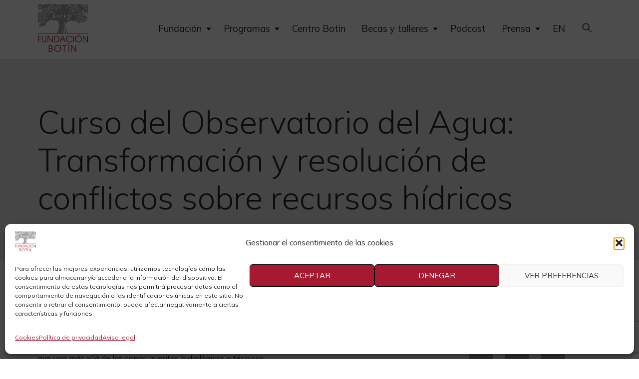

--- FILE ---
content_type: text/html; charset=UTF-8
request_url: https://fundacionbotin.org/sala-de-prensa/curso-del-observatorio-del-agua-transformacion-y-resolucion-de-conflictos-sobre-recursos-hidricos/
body_size: 22780
content:
<!doctype html>
<html lang="es">
<head>
	<meta charset="UTF-8">
	<meta name="viewport" content="width=device-width, initial-scale=1">
	<link rel="profile" href="https://gmpg.org/xfn/11">
	<link rel="icon" type="image/x-icon" href="https://fundacionbotin.org/wp-content/themes/fundacion-botin/assets/img/favicon.jpg">
    <link rel="shortcut icon" type="image/png" href="https://fundacionbotin.org/wp-content/themes/fundacion-botin/assets/img/favicon.jpg">
	<link rel="preconnect" href="https://fonts.gstatic.com">
	
	<meta name='robots' content='index, follow, max-image-preview:large, max-snippet:-1, max-video-preview:-1' />

	<!-- This site is optimized with the Yoast SEO plugin v26.6 - https://yoast.com/wordpress/plugins/seo/ -->
	<title>Curso del Observatorio del Agua: Transformación y resolución de conflictos sobre recursos hídricos - Fundación Botín</title><link rel="preload" as="style" href="https://fonts.googleapis.com/css2?family=Mulish:ital,wght@0,300;0,400;0,700;1,400&#038;display=swap" /><link rel="stylesheet" href="https://fonts.googleapis.com/css2?family=Mulish:ital,wght@0,300;0,400;0,700;1,400&#038;display=swap" media="print" onload="this.media='all'" /><noscript><link rel="stylesheet" href="https://fonts.googleapis.com/css2?family=Mulish:ital,wght@0,300;0,400;0,700;1,400&#038;display=swap" /></noscript>
	<link rel="canonical" href="https://fundacionbotin.org/sala-de-prensa/curso-del-observatorio-del-agua-transformacion-y-resolucion-de-conflictos-sobre-recursos-hidricos/" />
	<meta property="og:locale" content="es_ES" />
	<meta property="og:type" content="article" />
	<meta property="og:title" content="Curso del Observatorio del Agua: Transformación y resolución de conflictos sobre recursos hídricos - Fundación Botín" />
	<meta property="og:description" content="La gestión del agua consiste en buena medida en la gestión de intereses divergentes - entre usuarios, entre regiones, entre ámbitos de gestión - que a menudo se plasman en posiciones enfrentadas y situaciones de conflicto difíciles de resolver. La comprensión y gestión de las dimensiones humanas, políticas y sociales que influyen sobre la toma de decisiones requieren de herramientas específicas que van más allá de los conocimientos hidrológicos o técnicos." />
	<meta property="og:url" content="https://fundacionbotin.org/sala-de-prensa/curso-del-observatorio-del-agua-transformacion-y-resolucion-de-conflictos-sobre-recursos-hidricos/" />
	<meta property="og:site_name" content="Fundación Botín" />
	<meta property="article:publisher" content="https://www.facebook.com/fundacionmbotin" />
	<meta property="article:published_time" content="2017-07-15T10:49:00+00:00" />
	<meta property="article:modified_time" content="2021-04-29T09:58:59+00:00" />
	<meta name="author" content="alvaro" />
	<meta name="twitter:card" content="summary_large_image" />
	<meta name="twitter:label1" content="Escrito por" />
	<meta name="twitter:data1" content="alvaro" />
	<meta name="twitter:label2" content="Tiempo de lectura" />
	<meta name="twitter:data2" content="4 minutos" />
	<script type="application/ld+json" class="yoast-schema-graph">{"@context":"https://schema.org","@graph":[{"@type":"Article","@id":"https://fundacionbotin.org/sala-de-prensa/curso-del-observatorio-del-agua-transformacion-y-resolucion-de-conflictos-sobre-recursos-hidricos/#article","isPartOf":{"@id":"https://fundacionbotin.org/sala-de-prensa/curso-del-observatorio-del-agua-transformacion-y-resolucion-de-conflictos-sobre-recursos-hidricos/"},"author":{"name":"alvaro","@id":"https://fundacionbotin.org/#/schema/person/334e54adddd6bc8c75f2dfac6daad0da"},"headline":"Curso del Observatorio del Agua: Transformación y resolución de conflictos sobre recursos hídricos","datePublished":"2017-07-15T10:49:00+00:00","dateModified":"2021-04-29T09:58:59+00:00","mainEntityOfPage":{"@id":"https://fundacionbotin.org/sala-de-prensa/curso-del-observatorio-del-agua-transformacion-y-resolucion-de-conflictos-sobre-recursos-hidricos/"},"wordCount":722,"commentCount":0,"publisher":{"@id":"https://fundacionbotin.org/#organization"},"articleSection":["Observatorio del Agua"],"inLanguage":"es","potentialAction":[{"@type":"CommentAction","name":"Comment","target":["https://fundacionbotin.org/sala-de-prensa/curso-del-observatorio-del-agua-transformacion-y-resolucion-de-conflictos-sobre-recursos-hidricos/#respond"]}]},{"@type":"WebPage","@id":"https://fundacionbotin.org/sala-de-prensa/curso-del-observatorio-del-agua-transformacion-y-resolucion-de-conflictos-sobre-recursos-hidricos/","url":"https://fundacionbotin.org/sala-de-prensa/curso-del-observatorio-del-agua-transformacion-y-resolucion-de-conflictos-sobre-recursos-hidricos/","name":"Curso del Observatorio del Agua: Transformación y resolución de conflictos sobre recursos hídricos - Fundación Botín","isPartOf":{"@id":"https://fundacionbotin.org/#website"},"datePublished":"2017-07-15T10:49:00+00:00","dateModified":"2021-04-29T09:58:59+00:00","breadcrumb":{"@id":"https://fundacionbotin.org/sala-de-prensa/curso-del-observatorio-del-agua-transformacion-y-resolucion-de-conflictos-sobre-recursos-hidricos/#breadcrumb"},"inLanguage":"es","potentialAction":[{"@type":"ReadAction","target":["https://fundacionbotin.org/sala-de-prensa/curso-del-observatorio-del-agua-transformacion-y-resolucion-de-conflictos-sobre-recursos-hidricos/"]}]},{"@type":"BreadcrumbList","@id":"https://fundacionbotin.org/sala-de-prensa/curso-del-observatorio-del-agua-transformacion-y-resolucion-de-conflictos-sobre-recursos-hidricos/#breadcrumb","itemListElement":[{"@type":"ListItem","position":1,"name":"Portada","item":"https://fundacionbotin.org/"},{"@type":"ListItem","position":2,"name":"Sala de prensa","item":"https://fundacionbotin.org/sala-de-prensa/"},{"@type":"ListItem","position":3,"name":"Curso del Observatorio del Agua: Transformación y resolución de conflictos sobre recursos hídricos"}]},{"@type":"WebSite","@id":"https://fundacionbotin.org/#website","url":"https://fundacionbotin.org/","name":"Fundación Botín","description":"Desarrollo integral de la sociedad y talento creativo","publisher":{"@id":"https://fundacionbotin.org/#organization"},"potentialAction":[{"@type":"SearchAction","target":{"@type":"EntryPoint","urlTemplate":"https://fundacionbotin.org/?s={search_term_string}"},"query-input":{"@type":"PropertyValueSpecification","valueRequired":true,"valueName":"search_term_string"}}],"inLanguage":"es"},{"@type":"Organization","@id":"https://fundacionbotin.org/#organization","name":"Fundación Botín","url":"https://fundacionbotin.org/","logo":{"@type":"ImageObject","inLanguage":"es","@id":"https://fundacionbotin.org/#/schema/logo/image/","url":"https://fundacionbotin.org/wp-content/uploads/2020/11/fundacion-botin-logo.png","contentUrl":"https://fundacionbotin.org/wp-content/uploads/2020/11/fundacion-botin-logo.png","width":100,"height":96,"caption":"Fundación Botín"},"image":{"@id":"https://fundacionbotin.org/#/schema/logo/image/"},"sameAs":["https://www.facebook.com/fundacionmbotin","https://www.instagram.com/fundacionbotin/"]},{"@type":"Person","@id":"https://fundacionbotin.org/#/schema/person/334e54adddd6bc8c75f2dfac6daad0da","name":"alvaro","image":{"@type":"ImageObject","inLanguage":"es","@id":"https://fundacionbotin.org/#/schema/person/image/","url":"https://secure.gravatar.com/avatar/87ed3ee8e9f5023339ee161aabf7b43cfc7df2e23f7eb5646e236751f9dbbb20?s=96&d=mm&r=g","contentUrl":"https://secure.gravatar.com/avatar/87ed3ee8e9f5023339ee161aabf7b43cfc7df2e23f7eb5646e236751f9dbbb20?s=96&d=mm&r=g","caption":"alvaro"},"sameAs":["https://fundacionbotin.org"],"url":"https://fundacionbotin.org/sala-de-prensa/author/alvaro/"}]}</script>
	<!-- / Yoast SEO plugin. -->


<link rel='dns-prefetch' href='//ajax.googleapis.com' />
<link rel='dns-prefetch' href='//cdnjs.cloudflare.com' />
<link href='https://fonts.gstatic.com' crossorigin rel='preconnect' />
<link rel="alternate" title="oEmbed (JSON)" type="application/json+oembed" href="https://fundacionbotin.org/wp-json/oembed/1.0/embed?url=https%3A%2F%2Ffundacionbotin.org%2Fsala-de-prensa%2Fcurso-del-observatorio-del-agua-transformacion-y-resolucion-de-conflictos-sobre-recursos-hidricos%2F" />
<link rel="alternate" title="oEmbed (XML)" type="text/xml+oembed" href="https://fundacionbotin.org/wp-json/oembed/1.0/embed?url=https%3A%2F%2Ffundacionbotin.org%2Fsala-de-prensa%2Fcurso-del-observatorio-del-agua-transformacion-y-resolucion-de-conflictos-sobre-recursos-hidricos%2F&#038;format=xml" />
<style id='wp-img-auto-sizes-contain-inline-css'>
img:is([sizes=auto i],[sizes^="auto," i]){contain-intrinsic-size:3000px 1500px}
/*# sourceURL=wp-img-auto-sizes-contain-inline-css */
</style>
<style id='wp-emoji-styles-inline-css'>

	img.wp-smiley, img.emoji {
		display: inline !important;
		border: none !important;
		box-shadow: none !important;
		height: 1em !important;
		width: 1em !important;
		margin: 0 0.07em !important;
		vertical-align: -0.1em !important;
		background: none !important;
		padding: 0 !important;
	}
/*# sourceURL=wp-emoji-styles-inline-css */
</style>
<style id='wp-block-library-inline-css'>
:root{--wp-block-synced-color:#7a00df;--wp-block-synced-color--rgb:122,0,223;--wp-bound-block-color:var(--wp-block-synced-color);--wp-editor-canvas-background:#ddd;--wp-admin-theme-color:#007cba;--wp-admin-theme-color--rgb:0,124,186;--wp-admin-theme-color-darker-10:#006ba1;--wp-admin-theme-color-darker-10--rgb:0,107,160.5;--wp-admin-theme-color-darker-20:#005a87;--wp-admin-theme-color-darker-20--rgb:0,90,135;--wp-admin-border-width-focus:2px}@media (min-resolution:192dpi){:root{--wp-admin-border-width-focus:1.5px}}.wp-element-button{cursor:pointer}:root .has-very-light-gray-background-color{background-color:#eee}:root .has-very-dark-gray-background-color{background-color:#313131}:root .has-very-light-gray-color{color:#eee}:root .has-very-dark-gray-color{color:#313131}:root .has-vivid-green-cyan-to-vivid-cyan-blue-gradient-background{background:linear-gradient(135deg,#00d084,#0693e3)}:root .has-purple-crush-gradient-background{background:linear-gradient(135deg,#34e2e4,#4721fb 50%,#ab1dfe)}:root .has-hazy-dawn-gradient-background{background:linear-gradient(135deg,#faaca8,#dad0ec)}:root .has-subdued-olive-gradient-background{background:linear-gradient(135deg,#fafae1,#67a671)}:root .has-atomic-cream-gradient-background{background:linear-gradient(135deg,#fdd79a,#004a59)}:root .has-nightshade-gradient-background{background:linear-gradient(135deg,#330968,#31cdcf)}:root .has-midnight-gradient-background{background:linear-gradient(135deg,#020381,#2874fc)}:root{--wp--preset--font-size--normal:16px;--wp--preset--font-size--huge:42px}.has-regular-font-size{font-size:1em}.has-larger-font-size{font-size:2.625em}.has-normal-font-size{font-size:var(--wp--preset--font-size--normal)}.has-huge-font-size{font-size:var(--wp--preset--font-size--huge)}.has-text-align-center{text-align:center}.has-text-align-left{text-align:left}.has-text-align-right{text-align:right}.has-fit-text{white-space:nowrap!important}#end-resizable-editor-section{display:none}.aligncenter{clear:both}.items-justified-left{justify-content:flex-start}.items-justified-center{justify-content:center}.items-justified-right{justify-content:flex-end}.items-justified-space-between{justify-content:space-between}.screen-reader-text{border:0;clip-path:inset(50%);height:1px;margin:-1px;overflow:hidden;padding:0;position:absolute;width:1px;word-wrap:normal!important}.screen-reader-text:focus{background-color:#ddd;clip-path:none;color:#444;display:block;font-size:1em;height:auto;left:5px;line-height:normal;padding:15px 23px 14px;text-decoration:none;top:5px;width:auto;z-index:100000}html :where(.has-border-color){border-style:solid}html :where([style*=border-top-color]){border-top-style:solid}html :where([style*=border-right-color]){border-right-style:solid}html :where([style*=border-bottom-color]){border-bottom-style:solid}html :where([style*=border-left-color]){border-left-style:solid}html :where([style*=border-width]){border-style:solid}html :where([style*=border-top-width]){border-top-style:solid}html :where([style*=border-right-width]){border-right-style:solid}html :where([style*=border-bottom-width]){border-bottom-style:solid}html :where([style*=border-left-width]){border-left-style:solid}html :where(img[class*=wp-image-]){height:auto;max-width:100%}:where(figure){margin:0 0 1em}html :where(.is-position-sticky){--wp-admin--admin-bar--position-offset:var(--wp-admin--admin-bar--height,0px)}@media screen and (max-width:600px){html :where(.is-position-sticky){--wp-admin--admin-bar--position-offset:0px}}

/*# sourceURL=wp-block-library-inline-css */
</style><style id='wp-block-list-inline-css'>
ol,ul{box-sizing:border-box}:root :where(.wp-block-list.has-background){padding:1.25em 2.375em}
/*# sourceURL=https://fundacionbotin.org/wp-includes/blocks/list/style.min.css */
</style>
<style id='wp-block-paragraph-inline-css'>
.is-small-text{font-size:.875em}.is-regular-text{font-size:1em}.is-large-text{font-size:2.25em}.is-larger-text{font-size:3em}.has-drop-cap:not(:focus):first-letter{float:left;font-size:8.4em;font-style:normal;font-weight:100;line-height:.68;margin:.05em .1em 0 0;text-transform:uppercase}body.rtl .has-drop-cap:not(:focus):first-letter{float:none;margin-left:.1em}p.has-drop-cap.has-background{overflow:hidden}:root :where(p.has-background){padding:1.25em 2.375em}:where(p.has-text-color:not(.has-link-color)) a{color:inherit}p.has-text-align-left[style*="writing-mode:vertical-lr"],p.has-text-align-right[style*="writing-mode:vertical-rl"]{rotate:180deg}
/*# sourceURL=https://fundacionbotin.org/wp-includes/blocks/paragraph/style.min.css */
</style>
<style id='global-styles-inline-css'>
:root{--wp--preset--aspect-ratio--square: 1;--wp--preset--aspect-ratio--4-3: 4/3;--wp--preset--aspect-ratio--3-4: 3/4;--wp--preset--aspect-ratio--3-2: 3/2;--wp--preset--aspect-ratio--2-3: 2/3;--wp--preset--aspect-ratio--16-9: 16/9;--wp--preset--aspect-ratio--9-16: 9/16;--wp--preset--color--black: #000000;--wp--preset--color--cyan-bluish-gray: #abb8c3;--wp--preset--color--white: #FFFFFF;--wp--preset--color--pale-pink: #f78da7;--wp--preset--color--vivid-red: #cf2e2e;--wp--preset--color--luminous-vivid-orange: #ff6900;--wp--preset--color--luminous-vivid-amber: #fcb900;--wp--preset--color--light-green-cyan: #7bdcb5;--wp--preset--color--vivid-green-cyan: #00d084;--wp--preset--color--pale-cyan-blue: #8ed1fc;--wp--preset--color--vivid-cyan-blue: #0693e3;--wp--preset--color--vivid-purple: #9b51e0;--wp--preset--color--primary: #A71930;--wp--preset--color--secondary: #A2A4A5;--wp--preset--color--ligth: rgba(139, 141, 142, 0.2);--wp--preset--color--dark: #292A2C;--wp--preset--gradient--vivid-cyan-blue-to-vivid-purple: linear-gradient(135deg,rgb(6,147,227) 0%,rgb(155,81,224) 100%);--wp--preset--gradient--light-green-cyan-to-vivid-green-cyan: linear-gradient(135deg,rgb(122,220,180) 0%,rgb(0,208,130) 100%);--wp--preset--gradient--luminous-vivid-amber-to-luminous-vivid-orange: linear-gradient(135deg,rgb(252,185,0) 0%,rgb(255,105,0) 100%);--wp--preset--gradient--luminous-vivid-orange-to-vivid-red: linear-gradient(135deg,rgb(255,105,0) 0%,rgb(207,46,46) 100%);--wp--preset--gradient--very-light-gray-to-cyan-bluish-gray: linear-gradient(135deg,rgb(238,238,238) 0%,rgb(169,184,195) 100%);--wp--preset--gradient--cool-to-warm-spectrum: linear-gradient(135deg,rgb(74,234,220) 0%,rgb(151,120,209) 20%,rgb(207,42,186) 40%,rgb(238,44,130) 60%,rgb(251,105,98) 80%,rgb(254,248,76) 100%);--wp--preset--gradient--blush-light-purple: linear-gradient(135deg,rgb(255,206,236) 0%,rgb(152,150,240) 100%);--wp--preset--gradient--blush-bordeaux: linear-gradient(135deg,rgb(254,205,165) 0%,rgb(254,45,45) 50%,rgb(107,0,62) 100%);--wp--preset--gradient--luminous-dusk: linear-gradient(135deg,rgb(255,203,112) 0%,rgb(199,81,192) 50%,rgb(65,88,208) 100%);--wp--preset--gradient--pale-ocean: linear-gradient(135deg,rgb(255,245,203) 0%,rgb(182,227,212) 50%,rgb(51,167,181) 100%);--wp--preset--gradient--electric-grass: linear-gradient(135deg,rgb(202,248,128) 0%,rgb(113,206,126) 100%);--wp--preset--gradient--midnight: linear-gradient(135deg,rgb(2,3,129) 0%,rgb(40,116,252) 100%);--wp--preset--font-size--small: 13px;--wp--preset--font-size--medium: 20px;--wp--preset--font-size--large: 36px;--wp--preset--font-size--x-large: 42px;--wp--preset--spacing--20: 0.44rem;--wp--preset--spacing--30: 0.67rem;--wp--preset--spacing--40: 1rem;--wp--preset--spacing--50: 1.5rem;--wp--preset--spacing--60: 2.25rem;--wp--preset--spacing--70: 3.38rem;--wp--preset--spacing--80: 5.06rem;--wp--preset--shadow--natural: 6px 6px 9px rgba(0, 0, 0, 0.2);--wp--preset--shadow--deep: 12px 12px 50px rgba(0, 0, 0, 0.4);--wp--preset--shadow--sharp: 6px 6px 0px rgba(0, 0, 0, 0.2);--wp--preset--shadow--outlined: 6px 6px 0px -3px rgb(255, 255, 255), 6px 6px rgb(0, 0, 0);--wp--preset--shadow--crisp: 6px 6px 0px rgb(0, 0, 0);}:where(.is-layout-flex){gap: 0.5em;}:where(.is-layout-grid){gap: 0.5em;}body .is-layout-flex{display: flex;}.is-layout-flex{flex-wrap: wrap;align-items: center;}.is-layout-flex > :is(*, div){margin: 0;}body .is-layout-grid{display: grid;}.is-layout-grid > :is(*, div){margin: 0;}:where(.wp-block-columns.is-layout-flex){gap: 2em;}:where(.wp-block-columns.is-layout-grid){gap: 2em;}:where(.wp-block-post-template.is-layout-flex){gap: 1.25em;}:where(.wp-block-post-template.is-layout-grid){gap: 1.25em;}.has-black-color{color: var(--wp--preset--color--black) !important;}.has-cyan-bluish-gray-color{color: var(--wp--preset--color--cyan-bluish-gray) !important;}.has-white-color{color: var(--wp--preset--color--white) !important;}.has-pale-pink-color{color: var(--wp--preset--color--pale-pink) !important;}.has-vivid-red-color{color: var(--wp--preset--color--vivid-red) !important;}.has-luminous-vivid-orange-color{color: var(--wp--preset--color--luminous-vivid-orange) !important;}.has-luminous-vivid-amber-color{color: var(--wp--preset--color--luminous-vivid-amber) !important;}.has-light-green-cyan-color{color: var(--wp--preset--color--light-green-cyan) !important;}.has-vivid-green-cyan-color{color: var(--wp--preset--color--vivid-green-cyan) !important;}.has-pale-cyan-blue-color{color: var(--wp--preset--color--pale-cyan-blue) !important;}.has-vivid-cyan-blue-color{color: var(--wp--preset--color--vivid-cyan-blue) !important;}.has-vivid-purple-color{color: var(--wp--preset--color--vivid-purple) !important;}.has-black-background-color{background-color: var(--wp--preset--color--black) !important;}.has-cyan-bluish-gray-background-color{background-color: var(--wp--preset--color--cyan-bluish-gray) !important;}.has-white-background-color{background-color: var(--wp--preset--color--white) !important;}.has-pale-pink-background-color{background-color: var(--wp--preset--color--pale-pink) !important;}.has-vivid-red-background-color{background-color: var(--wp--preset--color--vivid-red) !important;}.has-luminous-vivid-orange-background-color{background-color: var(--wp--preset--color--luminous-vivid-orange) !important;}.has-luminous-vivid-amber-background-color{background-color: var(--wp--preset--color--luminous-vivid-amber) !important;}.has-light-green-cyan-background-color{background-color: var(--wp--preset--color--light-green-cyan) !important;}.has-vivid-green-cyan-background-color{background-color: var(--wp--preset--color--vivid-green-cyan) !important;}.has-pale-cyan-blue-background-color{background-color: var(--wp--preset--color--pale-cyan-blue) !important;}.has-vivid-cyan-blue-background-color{background-color: var(--wp--preset--color--vivid-cyan-blue) !important;}.has-vivid-purple-background-color{background-color: var(--wp--preset--color--vivid-purple) !important;}.has-black-border-color{border-color: var(--wp--preset--color--black) !important;}.has-cyan-bluish-gray-border-color{border-color: var(--wp--preset--color--cyan-bluish-gray) !important;}.has-white-border-color{border-color: var(--wp--preset--color--white) !important;}.has-pale-pink-border-color{border-color: var(--wp--preset--color--pale-pink) !important;}.has-vivid-red-border-color{border-color: var(--wp--preset--color--vivid-red) !important;}.has-luminous-vivid-orange-border-color{border-color: var(--wp--preset--color--luminous-vivid-orange) !important;}.has-luminous-vivid-amber-border-color{border-color: var(--wp--preset--color--luminous-vivid-amber) !important;}.has-light-green-cyan-border-color{border-color: var(--wp--preset--color--light-green-cyan) !important;}.has-vivid-green-cyan-border-color{border-color: var(--wp--preset--color--vivid-green-cyan) !important;}.has-pale-cyan-blue-border-color{border-color: var(--wp--preset--color--pale-cyan-blue) !important;}.has-vivid-cyan-blue-border-color{border-color: var(--wp--preset--color--vivid-cyan-blue) !important;}.has-vivid-purple-border-color{border-color: var(--wp--preset--color--vivid-purple) !important;}.has-vivid-cyan-blue-to-vivid-purple-gradient-background{background: var(--wp--preset--gradient--vivid-cyan-blue-to-vivid-purple) !important;}.has-light-green-cyan-to-vivid-green-cyan-gradient-background{background: var(--wp--preset--gradient--light-green-cyan-to-vivid-green-cyan) !important;}.has-luminous-vivid-amber-to-luminous-vivid-orange-gradient-background{background: var(--wp--preset--gradient--luminous-vivid-amber-to-luminous-vivid-orange) !important;}.has-luminous-vivid-orange-to-vivid-red-gradient-background{background: var(--wp--preset--gradient--luminous-vivid-orange-to-vivid-red) !important;}.has-very-light-gray-to-cyan-bluish-gray-gradient-background{background: var(--wp--preset--gradient--very-light-gray-to-cyan-bluish-gray) !important;}.has-cool-to-warm-spectrum-gradient-background{background: var(--wp--preset--gradient--cool-to-warm-spectrum) !important;}.has-blush-light-purple-gradient-background{background: var(--wp--preset--gradient--blush-light-purple) !important;}.has-blush-bordeaux-gradient-background{background: var(--wp--preset--gradient--blush-bordeaux) !important;}.has-luminous-dusk-gradient-background{background: var(--wp--preset--gradient--luminous-dusk) !important;}.has-pale-ocean-gradient-background{background: var(--wp--preset--gradient--pale-ocean) !important;}.has-electric-grass-gradient-background{background: var(--wp--preset--gradient--electric-grass) !important;}.has-midnight-gradient-background{background: var(--wp--preset--gradient--midnight) !important;}.has-small-font-size{font-size: var(--wp--preset--font-size--small) !important;}.has-medium-font-size{font-size: var(--wp--preset--font-size--medium) !important;}.has-large-font-size{font-size: var(--wp--preset--font-size--large) !important;}.has-x-large-font-size{font-size: var(--wp--preset--font-size--x-large) !important;}
/*# sourceURL=global-styles-inline-css */
</style>

<style id='classic-theme-styles-inline-css'>
/*! This file is auto-generated */
.wp-block-button__link{color:#fff;background-color:#32373c;border-radius:9999px;box-shadow:none;text-decoration:none;padding:calc(.667em + 2px) calc(1.333em + 2px);font-size:1.125em}.wp-block-file__button{background:#32373c;color:#fff;text-decoration:none}
/*# sourceURL=/wp-includes/css/classic-themes.min.css */
</style>
<link rel='stylesheet' id='wp-components-css' href='https://fundacionbotin.org/wp-includes/css/dist/components/style.min.css?ver=6.9' media='all' />
<link rel='stylesheet' id='wp-preferences-css' href='https://fundacionbotin.org/wp-includes/css/dist/preferences/style.min.css?ver=6.9' media='all' />
<link rel='stylesheet' id='wp-block-editor-css' href='https://fundacionbotin.org/wp-includes/css/dist/block-editor/style.min.css?ver=6.9' media='all' />
<link rel='stylesheet' id='popup-maker-block-library-style-css' href='https://fundacionbotin.org/wp-content/plugins/popup-maker/dist/packages/block-library-style.css?ver=dbea705cfafe089d65f1' media='all' />
<link rel='stylesheet' id='contact-form-7-css' href='https://fundacionbotin.org/wp-content/plugins/contact-form-7/includes/css/styles.css?ver=6.1.4' media='all' />
<link rel='stylesheet' id='cmplz-general-css' href='https://fundacionbotin.org/wp-content/plugins/complianz-gdpr/assets/css/cookieblocker.min.css?ver=1765958455' media='all' />
<link rel='stylesheet' id='fundacion-botin-style-css' href='https://fundacionbotin.org/wp-content/themes/fundacion-botin/style.css?ver=1.0.0' media='all' />
<link rel='stylesheet' id='lightbox-css-css' href='//cdnjs.cloudflare.com/ajax/libs/lightbox2/2.10.0/css/lightbox.min.css?ver=6.9' media='all' />
<style id='rocket-lazyload-inline-css'>
.rll-youtube-player{position:relative;padding-bottom:56.23%;height:0;overflow:hidden;max-width:100%;}.rll-youtube-player:focus-within{outline: 2px solid currentColor;outline-offset: 5px;}.rll-youtube-player iframe{position:absolute;top:0;left:0;width:100%;height:100%;z-index:100;background:0 0}.rll-youtube-player img{bottom:0;display:block;left:0;margin:auto;max-width:100%;width:100%;position:absolute;right:0;top:0;border:none;height:auto;-webkit-transition:.4s all;-moz-transition:.4s all;transition:.4s all}.rll-youtube-player img:hover{-webkit-filter:brightness(75%)}.rll-youtube-player .play{height:100%;width:100%;left:0;top:0;position:absolute;background:url(https://fundacionbotin.org/wp-content/plugins/wp-rocket/assets/img/youtube.png) no-repeat center;background-color: transparent !important;cursor:pointer;border:none;}.wp-embed-responsive .wp-has-aspect-ratio .rll-youtube-player{position:absolute;padding-bottom:0;width:100%;height:100%;top:0;bottom:0;left:0;right:0}
/*# sourceURL=rocket-lazyload-inline-css */
</style>
<script src="https://ajax.googleapis.com/ajax/libs/jquery/3.1.1/jquery.min.js?ver=3.1.1" id="jquery-js"></script>
<script src="//cdnjs.cloudflare.com/ajax/libs/lightbox2/2.10.0/js/lightbox.min.js?ver=6.9" id="lightbox-js-js"></script>
<link rel="https://api.w.org/" href="https://fundacionbotin.org/wp-json/" /><link rel="alternate" title="JSON" type="application/json" href="https://fundacionbotin.org/wp-json/wp/v2/posts/895" /><link rel="EditURI" type="application/rsd+xml" title="RSD" href="https://fundacionbotin.org/xmlrpc.php?rsd" />
<meta name="generator" content="WordPress 6.9" />
<link rel='shortlink' href='https://fundacionbotin.org/?p=895' />
<link rel="alternate" href="https://fundacionbotin.org/sala-de-prensa/curso-del-observatorio-del-agua-transformacion-y-resolucion-de-conflictos-sobre-recursos-hidricos/" hreflang="x-default" />
			<style>.cmplz-hidden {
					display: none !important;
				}</style><meta name="generator" content="Powered by Slider Revolution 6.7.21 - responsive, Mobile-Friendly Slider Plugin for WordPress with comfortable drag and drop interface." />
<script>function setREVStartSize(e){
			//window.requestAnimationFrame(function() {
				window.RSIW = window.RSIW===undefined ? window.innerWidth : window.RSIW;
				window.RSIH = window.RSIH===undefined ? window.innerHeight : window.RSIH;
				try {
					var pw = document.getElementById(e.c).parentNode.offsetWidth,
						newh;
					pw = pw===0 || isNaN(pw) || (e.l=="fullwidth" || e.layout=="fullwidth") ? window.RSIW : pw;
					e.tabw = e.tabw===undefined ? 0 : parseInt(e.tabw);
					e.thumbw = e.thumbw===undefined ? 0 : parseInt(e.thumbw);
					e.tabh = e.tabh===undefined ? 0 : parseInt(e.tabh);
					e.thumbh = e.thumbh===undefined ? 0 : parseInt(e.thumbh);
					e.tabhide = e.tabhide===undefined ? 0 : parseInt(e.tabhide);
					e.thumbhide = e.thumbhide===undefined ? 0 : parseInt(e.thumbhide);
					e.mh = e.mh===undefined || e.mh=="" || e.mh==="auto" ? 0 : parseInt(e.mh,0);
					if(e.layout==="fullscreen" || e.l==="fullscreen")
						newh = Math.max(e.mh,window.RSIH);
					else{
						e.gw = Array.isArray(e.gw) ? e.gw : [e.gw];
						for (var i in e.rl) if (e.gw[i]===undefined || e.gw[i]===0) e.gw[i] = e.gw[i-1];
						e.gh = e.el===undefined || e.el==="" || (Array.isArray(e.el) && e.el.length==0)? e.gh : e.el;
						e.gh = Array.isArray(e.gh) ? e.gh : [e.gh];
						for (var i in e.rl) if (e.gh[i]===undefined || e.gh[i]===0) e.gh[i] = e.gh[i-1];
											
						var nl = new Array(e.rl.length),
							ix = 0,
							sl;
						e.tabw = e.tabhide>=pw ? 0 : e.tabw;
						e.thumbw = e.thumbhide>=pw ? 0 : e.thumbw;
						e.tabh = e.tabhide>=pw ? 0 : e.tabh;
						e.thumbh = e.thumbhide>=pw ? 0 : e.thumbh;
						for (var i in e.rl) nl[i] = e.rl[i]<window.RSIW ? 0 : e.rl[i];
						sl = nl[0];
						for (var i in nl) if (sl>nl[i] && nl[i]>0) { sl = nl[i]; ix=i;}
						var m = pw>(e.gw[ix]+e.tabw+e.thumbw) ? 1 : (pw-(e.tabw+e.thumbw)) / (e.gw[ix]);
						newh =  (e.gh[ix] * m) + (e.tabh + e.thumbh);
					}
					var el = document.getElementById(e.c);
					if (el!==null && el) el.style.height = newh+"px";
					el = document.getElementById(e.c+"_wrapper");
					if (el!==null && el) {
						el.style.height = newh+"px";
						el.style.display = "block";
					}
				} catch(e){
					console.log("Failure at Presize of Slider:" + e)
				}
			//});
		  };</script>
		<style id="wp-custom-css">
			@media (max-width: 400px) {
	#slider .text-h1, h1 {
  font-size: 2.25em;
}
}
.number {
visibility: hidden !important;
}

#slider {
	display: none
}

@media screen and (max-width: 600px) {
    .ocultar-en-movil {
        display: none!important
    }
}

@media screen and (min-width: 600px) {
    .ocultar-en-desktop {
        display: none!important
    }
}
		</style>
		<!-- Google Tag Manager -->
<script>(function(w,d,s,l,i){w[l]=w[l]||[];w[l].push({'gtm.start': new Date().getTime(),event:'gtm.js'});var f=d.getElementsByTagName(s)[0],j=d.createElement(s),dl=l!='dataLayer'?'&l='+l:''; j.async=true;j.src='https://www.googletagmanager.com/gtm.js?id='+i+dl;f.parentNode.insertBefore(j,f);
})(window,document,'script','dataLayer','GTM-MVKCJKW');</script>
<!-- End Google Tag Manager -->
<script type="text/javascript" src="https://fundacionbotin.org/wp-includes/js/jquery/jquery.min.js?ver=3.6.0" id="jquery-core-js"></script>
<script type="text/javascript" src="https://fundacionbotin.org/wp-includes/js/jquery/jquery-migrate.min.js?ver=3.3.2" id="jquery-migrate-js"></script>

<!-- Meta Pixel Code -->
<script>
  !function(f,b,e,v,n,t,s)
  {if(f.fbq)return;n=f.fbq=function(){n.callMethod?
  n.callMethod.apply(n,arguments):n.queue.push(arguments)};
  if(!f._fbq)f._fbq=n;n.push=n;n.loaded=!0;n.version='2.0';
  n.queue=[];t=b.createElement(e);t.async=!0;
  t.src=v;s=b.getElementsByTagName(e)[0];
  s.parentNode.insertBefore(t,s)}(window, document,'script',
  'https://connect.facebook.net/en_US/fbevents.js');
  fbq('init', '556670999432443');
  fbq('track', 'PageView');
</script>
<noscript><img height="1" width="1" style="display:none"
  src="https://www.facebook.com/tr?id=556670999432443&#038;ev=PageView&#038;noscript=1"
/></noscript>
<!-- End Meta Pixel Code -->
<noscript><style id="rocket-lazyload-nojs-css">.rll-youtube-player, [data-lazy-src]{display:none !important;}</style></noscript><link rel='stylesheet' id='rs-plugin-settings-css' href='//fundacionbotin.org/wp-content/plugins/revslider/sr6/assets/css/rs6.css?ver=6.7.21' media='all' />
<style id='rs-plugin-settings-inline-css'>
#rs-demo-id {}
/*# sourceURL=rs-plugin-settings-inline-css */
</style>
</head>

<body data-cmplz=1 class="wp-singular post-template-default single single-post postid-895 single-format-standard wp-custom-logo wp-embed-responsive wp-theme-fundacion-botin">
<!-- Google Tag Manager (noscript) -->
<noscript><iframe src="https://www.googletagmanager.com/ns.html?id=GTM-MVKCJKW" height="0" width="0" style="display:none;visibility:hidden"></iframe></noscript>
<!-- End Google Tag Manager (noscript) --><div id="page" class="site">
	<a class="skip-link screen-reader-text" href="#primary">Skip to content</a>
		
	<header id="masthead" class="site-header container">

		<div class="site-branding">
			<a href="https://fundacionbotin.org/" class="custom-logo-link" rel="home"><img width="100" height="96" src="https://fundacionbotin.org/wp-content/uploads/2020/11/fundacion-botin-logo.png" class="custom-logo" alt="Fundación Botín" decoding="async" /></a>		</div><!-- .site-branding -->

					<div class="menu-container">     
				<button class="menu-button btn btn--primary">Menu</button>
				<div id="site-header-menu" class="site-header-menu">
					<nav id="site-navigation" class="main-navigation" role="navigation" aria-label="Primary Menu">
						<ul id="menu-main-menu-es" class="menu"><li id="menu-item-1684" class="menu-item menu-item-type-custom menu-item-object-custom menu-item-has-children menu-item-1684"><a href="#">Fundación</a>
<ul class="sub-menu">
	<li id="menu-item-623" class="menu-item menu-item-type-post_type menu-item-object-page menu-item-623"><a href="https://fundacionbotin.org/fundacion-botin-sembrando-futuro/">Quienes somos</a></li>
	<li id="menu-item-624" class="menu-item menu-item-type-post_type menu-item-object-page menu-item-624"><a href="https://fundacionbotin.org/fundadores/">Fundadores</a></li>
	<li id="menu-item-17335" class="menu-item menu-item-type-custom menu-item-object-custom menu-item-17335"><a href="https://fundacionbotin.org/patronato-direccion/">Organización</a></li>
	<li id="menu-item-625" class="menu-item menu-item-type-post_type menu-item-object-page menu-item-625"><a href="https://fundacionbotin.org/impacto-social/">Impacto Social</a></li>
	<li id="menu-item-627" class="menu-item menu-item-type-post_type menu-item-object-page menu-item-627"><a href="https://fundacionbotin.org/colaboraciones/">Colaboraciones</a></li>
	<li id="menu-item-1903" class="menu-item menu-item-type-post_type menu-item-object-page menu-item-1903"><a href="https://fundacionbotin.org/papeles-de-la-fundacion-botin/">Papeles</a></li>
	<li id="menu-item-629" class="menu-item menu-item-type-post_type menu-item-object-page menu-item-629"><a href="https://fundacionbotin.org/publicaciones/">Publicaciones</a></li>
	<li id="menu-item-25448" class="menu-item menu-item-type-post_type menu-item-object-page menu-item-25448"><a href="https://fundacionbotin.org/es-noticia/">Es Noticia</a></li>
	<li id="menu-item-5064" class="menu-item menu-item-type-custom menu-item-object-custom menu-item-5064"><a href="https://fundacionbotin.org/biblioteca/">Biblioteca</a></li>
	<li id="menu-item-628" class="menu-item menu-item-type-post_type menu-item-object-page menu-item-628"><a href="https://fundacionbotin.org/memorias-anuales/">Memorias</a></li>
</ul>
</li>
<li id="menu-item-23" class="menu-item menu-item-type-custom menu-item-object-custom menu-item-has-children menu-item-23"><a>Programas</a>
<ul class="sub-menu">
	<li id="menu-item-136" class="menu-item menu-item-type-post_type menu-item-object-programas menu-item-has-children menu-item-136"><a href="https://fundacionbotin.org/programas/educacion/">Educación</a>
	<ul class="sub-menu">
		<li id="menu-item-732" class="menu-item menu-item-type-post_type menu-item-object-programas menu-item-732"><a href="https://fundacionbotin.org/programas/educacion/educacion-responsable/">Educación Responsable</a></li>
		<li id="menu-item-37768" class="menu-item menu-item-type-custom menu-item-object-custom menu-item-37768"><a href="https://fundacionbotin.org/programas/educacion/programa-especialista-eesc-transformacion-educativa/">Programa de Especialista EESC para la Transformación Educativa</a></li>
		<li id="menu-item-26100" class="menu-item menu-item-type-custom menu-item-object-custom menu-item-26100"><a href="https://fundacionbotin.org/programas/educacion/la-educacion-que-queremos-ciclo-de-conferencias/">La Educación que Queremos</a></li>
		<li id="menu-item-733" class="menu-item menu-item-type-post_type menu-item-object-programas menu-item-has-children menu-item-733"><a href="https://fundacionbotin.org/programas/educacion/investigacion-publicaciones/">Investigación y Publicaciones</a>
		<ul class="sub-menu">
			<li id="menu-item-735" class="menu-item menu-item-type-post_type menu-item-object-programas menu-item-735"><a href="https://fundacionbotin.org/programas/educacion/investigacion-publicaciones/educacion-emocional-social/">Educación Emocional y Social</a></li>
			<li id="menu-item-734" class="menu-item menu-item-type-post_type menu-item-object-programas menu-item-734"><a href="https://fundacionbotin.org/programas/educacion/investigacion-publicaciones/investigacion/">Creatividad</a></li>
		</ul>
</li>
		<li id="menu-item-3617" class="menu-item menu-item-type-post_type menu-item-object-programas menu-item-3617"><a href="https://fundacionbotin.org/programas/educacion/equipo-educacion/">Equipo</a></li>
	</ul>
</li>
	<li id="menu-item-722" class="menu-item menu-item-type-post_type menu-item-object-programas menu-item-has-children menu-item-722"><a href="https://fundacionbotin.org/programas/ciencia/">Ciencia</a>
	<ul class="sub-menu">
		<li id="menu-item-727" class="menu-item menu-item-type-post_type menu-item-object-programas menu-item-727"><a href="https://fundacionbotin.org/programas/ciencia/programa-de-transferencia-tecnologica/">Transferencia Tecnológica</a></li>
		<li id="menu-item-726" class="menu-item menu-item-type-post_type menu-item-object-programas menu-item-726"><a href="https://fundacionbotin.org/programas/ciencia/programa-inversion-en-transferencia-tecnologica-mind-the-gap/">Programa Mind the Gap</a></li>
		<li id="menu-item-1921" class="menu-item menu-item-type-post_type menu-item-object-programas menu-item-1921"><a href="https://fundacionbotin.org/programas/ciencia/equipo/">Equipo</a></li>
	</ul>
</li>
	<li id="menu-item-721" class="menu-item menu-item-type-post_type menu-item-object-programas menu-item-has-children menu-item-721"><a href="https://fundacionbotin.org/programas/fortalecimiento-del-sector-social/">Fortalecimiento del Sector Social</a>
	<ul class="sub-menu">
		<li id="menu-item-90095" class="menu-item menu-item-type-custom menu-item-object-custom menu-item-90095"><a href="https://fundacionbotin.org/programas/fortalecimiento-del-sector-social/15-aniversario-talento-solidario/">15 aniversario Talento Solidario</a></li>
		<li id="menu-item-1241" class="menu-item menu-item-type-post_type menu-item-object-programas menu-item-1241"><a href="https://fundacionbotin.org/programas/fortalecimiento-del-sector-social/convocatoria-talento-solidario/">Convocatoria Talento Solidario</a></li>
		<li id="menu-item-1240" class="menu-item menu-item-type-post_type menu-item-object-programas menu-item-1240"><a href="https://fundacionbotin.org/programas/fortalecimiento-del-sector-social/desafio-talento/">Convocatoria El Desafío</a></li>
		<li id="menu-item-1242" class="menu-item menu-item-type-post_type menu-item-object-programas menu-item-1242"><a href="https://fundacionbotin.org/programas/fortalecimiento-del-sector-social/red-talento-solidario/">Red Talento Solidario</a></li>
		<li id="menu-item-10754" class="menu-item menu-item-type-post_type menu-item-object-programas menu-item-10754"><a href="https://fundacionbotin.org/programas/fortalecimiento-del-sector-social/alianzas-con-empresas/">Alianzas con empresas</a></li>
		<li id="menu-item-95338" class="menu-item menu-item-type-post_type menu-item-object-programas menu-item-95338"><a href="https://fundacionbotin.org/programas/fortalecimiento-del-sector-social/campana-somos-nadie/">Campaña SOMOS NADIE</a></li>
		<li id="menu-item-95164" class="menu-item menu-item-type-post_type menu-item-object-programas menu-item-95164"><a href="https://fundacionbotin.org/programas/fortalecimiento-del-sector-social/marketplace-talento-solidario/">Marketplace Talento Solidario</a></li>
		<li id="menu-item-4184" class="menu-item menu-item-type-post_type menu-item-object-programas menu-item-4184"><a href="https://fundacionbotin.org/programas/fortalecimiento-del-sector-social/equipo-talento-solidario/">Equipo</a></li>
	</ul>
</li>
	<li id="menu-item-29951" class="menu-item menu-item-type-custom menu-item-object-custom menu-item-has-children menu-item-29951"><a href="https://fundacionbotin.org/programas/desarrollo-rural/">Desarrollo Rural</a>
	<ul class="sub-menu">
		<li id="menu-item-730" class="menu-item menu-item-type-post_type menu-item-object-programas menu-item-730"><a href="https://fundacionbotin.org/programas/desarrollo-rural/programa-patrimonio-territorio/">Programa Patrimonio y Territorio</a></li>
		<li id="menu-item-728" class="menu-item menu-item-type-post_type menu-item-object-programas menu-item-has-children menu-item-728"><a href="https://fundacionbotin.org/programas/desarrollo-rural/desarrollo-economico/">Desarrollo Económico</a>
		<ul class="sub-menu">
			<li id="menu-item-1480" class="menu-item menu-item-type-post_type menu-item-object-programas menu-item-1480"><a href="https://fundacionbotin.org/programas/desarrollo-rural/desarrollo-economico/nansaemprende/">Nansaemprende</a></li>
		</ul>
</li>
		<li id="menu-item-729" class="menu-item menu-item-type-post_type menu-item-object-programas menu-item-has-children menu-item-729"><a href="https://fundacionbotin.org/programas/desarrollo-rural/dinamizacion/">Dinamización Rural</a>
		<ul class="sub-menu">
			<li id="menu-item-53145" class="menu-item menu-item-type-custom menu-item-object-custom menu-item-53145"><a href="https://fundacionbotin.org/programas/desarrollo-rural/desarrollo-economico/talento-rural-joven/">Talento Rural Joven</a></li>
		</ul>
</li>
		<li id="menu-item-47147" class="menu-item menu-item-type-custom menu-item-object-custom menu-item-47147"><a href="https://fundacionbotin.org/programas/desarrollo-rural-antigua/difusion-y-transferencia/">Difusión y Transferencia</a></li>
		<li id="menu-item-4097" class="menu-item menu-item-type-post_type menu-item-object-programas menu-item-4097"><a href="https://fundacionbotin.org/programas/desarrollo-rural/equipo/">Equipo</a></li>
	</ul>
</li>
	<li id="menu-item-720" class="menu-item menu-item-type-post_type menu-item-object-programas menu-item-has-children menu-item-720"><a href="https://fundacionbotin.org/programas/observatorio-del-agua/">Observatorio del Agua</a>
	<ul class="sub-menu">
		<li id="menu-item-4984" class="menu-item menu-item-type-custom menu-item-object-custom menu-item-4984"><a href="https://fundacionbotin.org/programas/observatorio-del-agua/convocatorias-observatorio-del-agua/">Convocatorias Observatorio del Agua</a></li>
		<li id="menu-item-1490" class="menu-item menu-item-type-post_type menu-item-object-programas menu-item-1490"><a href="https://fundacionbotin.org/programas/observatorio-del-agua/seminarios-nacionales-observatorio-del-agua/">Seminarios Nacionales</a></li>
		<li id="menu-item-1489" class="menu-item menu-item-type-post_type menu-item-object-programas menu-item-1489"><a href="https://fundacionbotin.org/programas/observatorio-del-agua/seminarios-internacionales-del-observatorio-del-agua/">Seminarios Internacionales</a></li>
		<li id="menu-item-1485" class="menu-item menu-item-type-post_type menu-item-object-programas menu-item-1485"><a href="https://fundacionbotin.org/programas/observatorio-del-agua/cursos-del-observatorio-del-agua/">Cursos</a></li>
		<li id="menu-item-1484" class="menu-item menu-item-type-post_type menu-item-object-programas menu-item-1484"><a href="https://fundacionbotin.org/programas/observatorio-del-agua/coloquios-del-agua/">Coloquios</a></li>
		<li id="menu-item-1488" class="menu-item menu-item-type-post_type menu-item-object-programas menu-item-1488"><a href="https://fundacionbotin.org/programas/observatorio-del-agua/premios-al-talento-joven/">Premios a la Gestión Sostenible del Agua</a></li>
		<li id="menu-item-1487" class="menu-item menu-item-type-post_type menu-item-object-programas menu-item-1487"><a href="https://fundacionbotin.org/programas/observatorio-del-agua/proyectos-seguridad-hidrica-y-alimentaria-y-agua-subterraneas/">Líneas de Investigación</a></li>
		<li id="menu-item-3849" class="menu-item menu-item-type-post_type menu-item-object-programas menu-item-3849"><a href="https://fundacionbotin.org/programas/observatorio-del-agua/equipo-observatorio-del-agua/">Equipo</a></li>
	</ul>
</li>
	<li id="menu-item-719" class="menu-item menu-item-type-post_type menu-item-object-programas menu-item-has-children menu-item-719"><a href="https://fundacionbotin.org/programas/fortalecimiento-funcion-publica-america-latina/">Fortalecimiento de la Función Pública en América Latina</a>
	<ul class="sub-menu">
		<li id="menu-item-1633" class="menu-item menu-item-type-post_type menu-item-object-programas menu-item-has-children menu-item-1633"><a href="https://fundacionbotin.org/programas/fortalecimiento-funcion-publica-america-latina/programa/">El Programa</a>
		<ul class="sub-menu">
			<li id="menu-item-4599" class="menu-item menu-item-type-custom menu-item-object-custom menu-item-4599"><a href="https://fundacionbotin.org/programas/fortalecimiento-funcion-publica-america-latina/programa/convocatoriaxv/">Convocatoria y selección</a></li>
			<li id="menu-item-4600" class="menu-item menu-item-type-custom menu-item-object-custom menu-item-4600"><a href="https://fundacionbotin.org/programas/fortalecimiento-funcion-publica-america-latina/programa/contenido/">Contenidos y actividades</a></li>
			<li id="menu-item-4601" class="menu-item menu-item-type-custom menu-item-object-custom menu-item-4601"><a href="https://fundacionbotin.org/programas/fortalecimiento-funcion-publica-america-latina/programa/ediciones/">Ediciones</a></li>
		</ul>
</li>
		<li id="menu-item-1634" class="menu-item menu-item-type-post_type menu-item-object-programas menu-item-has-children menu-item-1634"><a href="https://fundacionbotin.org/programas/fortalecimiento-funcion-publica-america-latina/red-alumni-2/">Red Alumni de Servidores Públicos</a>
		<ul class="sub-menu">
			<li id="menu-item-4594" class="menu-item menu-item-type-custom menu-item-object-custom menu-item-4594"><a href="https://fundacionbotin.org/programas/fortalecimiento-funcion-publica-america-latina/red-alumni/alumni/">¿En qué consiste Alumni?</a></li>
			<li id="menu-item-4595" class="menu-item menu-item-type-custom menu-item-object-custom menu-item-4595"><a href="https://fundacionbotin.org/programas/fortalecimiento-funcion-publica-america-latina/red-alumni/red-regionales/">Redes Regionales</a></li>
			<li id="menu-item-4596" class="menu-item menu-item-type-custom menu-item-object-custom menu-item-4596"><a href="https://fundacionbotin.org/programas/fortalecimiento-funcion-publica-america-latina/red-alumni-2/encuentros-de-la-red-servidores-publicos-fundacion-botin/">Encuentros de la Red</a></li>
		</ul>
</li>
		<li id="menu-item-38641" class="menu-item menu-item-type-custom menu-item-object-custom menu-item-38641"><a href="https://fundacionbotin.org/programas/fortalecimiento-funcion-publica-america-latina/lidera-lo-publico/">Lidera lo Público</a></li>
		<li id="menu-item-3848" class="menu-item menu-item-type-post_type menu-item-object-programas menu-item-3848"><a href="https://fundacionbotin.org/programas/fortalecimiento-funcion-publica-america-latina/equipo/">Equipo</a></li>
	</ul>
</li>
</ul>
</li>
<li id="menu-item-4041" class="menu-item menu-item-type-custom menu-item-object-custom menu-item-4041"><a href="https://www.centrobotin.org/">Centro Botín</a></li>
<li id="menu-item-630" class="menu-item menu-item-type-post_type menu-item-object-page menu-item-has-children menu-item-630"><a href="https://fundacionbotin.org/becas-convocatorias/">Becas y talleres</a>
<ul class="sub-menu">
	<li id="menu-item-25443" class="menu-item menu-item-type-post_type menu-item-object-page menu-item-has-children menu-item-25443"><a href="https://fundacionbotin.org/becas-convocatorias/becas-para-estudios-universitarios/">Becas para Estudios Universitarios</a>
	<ul class="sub-menu">
		<li id="menu-item-46535" class="menu-item menu-item-type-post_type menu-item-object-page menu-item-46535"><a href="https://fundacionbotin.org/becas-convocatorias/becas-para-estudios-universitarios/red-de-becarios-universitarios/">Red de Becarios Universitarios</a></li>
	</ul>
</li>
	<li id="menu-item-56012" class="menu-item menu-item-type-custom menu-item-object-custom menu-item-56012"><a href="https://fundacionbotin.org/becas-convocatorias/becas-de-artes-plasticas/">Becas de Arte</a></li>
	<li id="menu-item-2788" class="menu-item menu-item-type-post_type menu-item-object-page menu-item-2788"><a href="https://fundacionbotin.org/becas-convocatorias/becas-de-comisariado-de-exposiciones-y-gestion-de-museos-2024/">Beca de Comisariado de exposiciones y Gestión de museos</a></li>
	<li id="menu-item-38164" class="menu-item menu-item-type-post_type menu-item-object-page menu-item-38164"><a href="https://fundacionbotin.org/becas-convocatorias/talleres-de-arte/">Talleres de Arte</a></li>
</ul>
</li>
<li id="menu-item-53368" class="menu-item menu-item-type-custom menu-item-object-custom menu-item-53368"><a href="https://fundacionbotin.org/podcast/">Podcast</a></li>
<li id="menu-item-24055" class="menu-item menu-item-type-custom menu-item-object-custom menu-item-has-children menu-item-24055"><a>Prensa</a>
<ul class="sub-menu">
	<li id="menu-item-83598" class="menu-item menu-item-type-custom menu-item-object-custom menu-item-83598"><a href="https://fundacionbotin.org/sala-de-prensa/">Sala de prensa</a></li>
	<li id="menu-item-83423" class="menu-item menu-item-type-post_type menu-item-object-page menu-item-83423"><a href="https://fundacionbotin.org/equipo-de-comunicacion/">Equipo</a></li>
</ul>
</li>
<li><a href="https://fundacionbotin.org/en/" title="EN">EN</a></li><li class="btn-search-menu"></li></ul>					</nav>
				</div>
			</div>
		<!-- #site-navigation -->
		
	</header><!-- #masthead -->

	<div id="search-bar" class="container mb-1"> 
		<form role="search" method="get" class="search-form" action="https://fundacionbotin.org/">
				<label>
					<span class="screen-reader-text">Buscar:</span>
					<input type="search" class="search-field" placeholder="Buscar &hellip;" value="" name="s" />
				</label>
				<input type="submit" class="search-submit" value="Buscar" />
			</form>	</div>

	<main id="primary" class="site-main">
		
		<article id="post-895" class="post-895 post type-post status-publish format-standard hentry category-observatorio-del-agua">
	
	<header class="entry-header">
		<section id="hero--min" class="bg-light">
    <div class="container">
        <div class="row middle-xs">
            <div class="col-xs-12">
                <header class="entry-header mt-2">
		                                <h1>Curso del Observatorio del Agua: Transformación y resolución de conflictos sobre recursos hídricos</h1>                </header><!-- .entry-header -->
            </div>
        </div>
    </div>
</section>	</header>

	<div class="container mb-4">
		
		<div class="row mt-2"><div class="entry-content col-xs-12 col-md-8">
<p><strong>Observatorio del Agua de la Fundación Botín y Universidad Complutense de Madrid</strong></p>



<p>La gestión del agua consiste en buena medida en la gestión de intereses divergentes &#8211; entre usuarios, entre regiones, entre ámbitos de gestión &#8211; que a menudo se plasman en posiciones enfrentadas y situaciones de conflicto difíciles de resolver. La comprensión y gestión de las dimensiones humanas, políticas y sociales que influyen sobre la toma de decisiones requieren de herramientas específicas que van más allá de los conocimientos hidrológicos o técnicos.</p>



<p>El curso proporciona conocimientos teóricos y prácticos sobre las causas y características de la situación de posiciones enfrentadas sobre el uso de un recurso natural, así como sobre métodos de comunicación, negociación y transformación de conflictos, ayudando a los participantes a plantear soluciones creativas para afrontar y transformar situaciones complejas.</p>



<p>El curso enfatiza el aprendizaje práctico y ofrece un espacio para&nbsp;desarrollar nuevas habilidades que son aplicables desde el nivel individual&nbsp;al nivel social a través de una variedad de situaciones del mundo real. Los conceptos y técnicas tratados en el curso se centran en la gestión del agua, pero son relevantes y aplicables a conflictos relacionados con la gestión de recursos naturales en general.</p>



<p><strong>Metodología docente</strong></p>



<p>El curso utiliza material y técnicas docentes desarrollados por el equipo del Prof. Aaron T. Wolf (Program for Water Conflict Management and Transformation, Oregon State University, EEUU) y perfeccionadas a través de numerosas ediciones del curso en distintos formatos y duración, llegando a formarse más de 180 personas en todo el mundo.</p>



<p>La metodología docente tiene una fuerte componente práctica, combinando numerosos ejercicios con charlas relativas a conceptos que ayudan a contextualizar los conceptos y técnicas aplicados en clase. Las actividades prácticas se desarrollarán mediante dinámicas participativas como juegos de rol, debates dirigidos, simulaciones de situaciones reales y ejercicios de aplicación de técnicas de escucha activa y negociación.</p>



<p><strong>Programa:</strong></p>



<ul class="wp-block-list"><li><strong>Módulo I:</strong>&nbsp;Introducción a la hidropolítica y a la transformación del conflicto.</li><li><strong>Módulo II:</strong>&nbsp;Etapa de antagonismo. Análisis del conflicto y de posiciones antagónicas en las negociaciones. Dimensión interpersonal del conflicto, generación de relaciones de confianza, análisis de los actores que participan en el conflicto, sus posiciones e intereses. Estudio de la brecha entre estados actuales y futuros.</li><li><strong>Módulo III:</strong>&nbsp;Transición hacia la etapa reflexiva del conflicto. Identificación de las necesidades de las partes. Análisis de las ventajas de la cooperación.</li><li><strong>Módulo IV:</strong>&nbsp;Etapa de integración de posiciones: superación de posiciones de antagonismo, identificación de beneficios mutuos en soluciones negociadas y procesos de construcción de consenso.</li><li><strong>Módulo V:</strong>&nbsp;Etapa de consolidación de la trasformación: aprobación de acuerdos negociados, análisis de la capacidad institucional y refuerzo institucional de las prácticas para la transformación del conflicto.</li></ul>



<p><strong>Fechas y horario:&nbsp;</strong>Del 3 al 7 de julio, de 9 a 15h (30 horas).</p>



<p><strong>Lugar de celebración:</strong>&nbsp;Fundación Botín. C/ Castelló 18C, 28001 Madrid.</p>



<p><strong>Profesorado:</strong></p>



<p>Dra. Lucia De Stefano, profesora de la Universidad Complutense de Madrid y subdirectora del Observatorio del Agua de la Fundación Botín. Formada en mediación y resolución de conflictos en el Program in Water Conflict Management and Transformation de Oregon State University (EEUU) y el UNESCO-IHE International Water Institute (Holanda).</p>



<p>Dra. Dena Marshall, abogada y mediadora profesional. Asesora del Program in Water Conflict Management and Transformation de Oregon State University y miembro de Four Worlds. Ha trabajado sobre gestión y transformación de conflictos sobre aguas compartidas en EEUU, China, Pakistán y Bolivia.</p>



<p><strong>Matrícula:</strong>&nbsp;El precio del curso es de 320 euros e incluye materiales del curso y coffee breaks. La matrícula se realizará a través de la web del programa de Formación Continua de la Universidad Complutense de Madrid. El código del curso es 0572.&nbsp;<a href="https://www.ucm.es/fundacion/formacion_continua" target="_blank" rel="noreferrer noopener"><strong>Haz clic aquí para matricularte.</strong></a></p>



<p>Para cualquier duda pueden contactar a Lucia De Stefano (<a href="mailto:luciads@geo.ucm.es" target="_blank" rel="noreferrer noopener">luciads@geo.ucm.es</a>).</p>
			</div><!-- .entry-content -->

			<div class="entry-meta col-xs-12 col-md-3 col-md-offset-1">
				<p class="posted-on">Fecha: <span><time class="entry-date published" datetime="2017-07-15T10:49:00+00:00">15 de julio de 2017</time><time class="updated" datetime="2021-04-29T09:58:59+00:00">29 de abril de 2021</time></span></p><p class="cat-links">Categoría: <a href="https://fundacionbotin.org/sala-de-prensa/category/observatorio-del-agua/" rel="category tag">Observatorio del Agua</a></p><div id="socialshare">
      
      <p><strong>Compartir</strong></p>

      <ul class="social">
            <li>
                  <a class="socialshare" rel="nofollow" href="http://www.facebook.com/sharer.php?u=https://fundacionbotin.org/sala-de-prensa/curso-del-observatorio-del-agua-transformacion-y-resolucion-de-conflictos-sobre-recursos-hidricos/" onclick="javascript:window.open(this.href,'', 'menubar=no,toolbar=no,resizable=yes,scrollbars=yes,height=220,width=600');return false;">    
                        <svg class="icon" width="24" height="24" viewBox="0 0 24 24">
                              <use xlink:href="https://fundacionbotin.org/wp-content/themes/fundacion-botin/assets/icons/sprite-icons.svg#facebook" />
                        </svg>
                  </a>
            </li>
            <li>
                  <a class="socialshare" rel="nofollow" href="https://twitter.com/share?url=https://fundacionbotin.org/sala-de-prensa/curso-del-observatorio-del-agua-transformacion-y-resolucion-de-conflictos-sobre-recursos-hidricos/&text=Curso del Observatorio del Agua: Transformación y resolución de conflictos sobre recursos hídricos&via=fundacion-botin" data-via="fundacion-botin" onclick="javascript:window.open(this.href,'', 'menubar=no,toolbar=no,resizable=yes,scrollbars=yes,height=260,width=600');return false;">
                        <svg class="icon" width="24" height="24" viewBox="0 0 24 24">
                              <use xlink:href="https://fundacionbotin.org/wp-content/themes/fundacion-botin/assets/icons/sprite-icons.svg#twitter" />
                        </svg>
                  </a>
            </li>
            <li>
                  <a class="socialshare" rel="nofollow" href="https://www.linkedin.com/shareArticle?url=https://fundacionbotin.org/sala-de-prensa/curso-del-observatorio-del-agua-transformacion-y-resolucion-de-conflictos-sobre-recursos-hidricos/" onclick="javascript:window.open(this.href,'', 'menubar=no,toolbar=no,resizable=yes,scrollbars=yes,height=260,width=600');return false;">
                        <svg class="icon" width="24" height="24" viewBox="0 0 24 24">
                              <use xlink:href="https://fundacionbotin.org/wp-content/themes/fundacion-botin/assets/icons/sprite-icons.svg#linkedin" />
                        </svg>
                  </a>
            </li>
      </ul>

</div>  				<div class="mt-2">
					 

					 
				</div>
			</div><!-- .entry-meta -->
			
		</div>	

	</div><!-- .container -->

</article><!-- #post-895 --><hr><div class="container mb-2 mt-2">
	<nav class="navigation post-navigation" aria-label="Entradas">
		<h2 class="screen-reader-text">Navegación de entradas</h2>
		<div class="nav-links"><div class="nav-previous"><a href="https://fundacionbotin.org/sala-de-prensa/video-de-la-conferencia-el-silencio-que-educa-con-olga-cebrian-ciclo-la-educacion-que-queremos-ii/" rel="prev"><span class="nav-subtitle">Anterior:</span><br> <span class="nav-title">Vídeo de la conferencia El silencio que educa con Olga Cebrián. Ciclo «La educación que queremos II»</span></a></div><div class="nav-next"><a href="https://fundacionbotin.org/sala-de-prensa/video-de-la-conferencia-el-valor-del-fracaso-con-ignacio-martin-maruri-ciclo-la-educacion-que-queremos-ii/" rel="next"><span class="nav-subtitle">Proxima:</span><br> <span class="nav-title">Vídeo de la conferencia El valor del fracaso con Ignacio Martín Maruri. Ciclo «La educación que queremos II»</span></a></div></div>
	</nav></div">
	</main><!-- #main -->
	
	    
    		<hr>
        <div class="container mt-4">
            <p class="center-xs text-h2">Noticias relacionadas</p>
            <div class="divider aligncenter"></div>
            <div class="grid mb-2">	
                <article id="post-95518" class="post-95518 post type-post status-publish format-standard has-post-thumbnail hentry category-noticia category-observatorio-del-agua tag-fundacion-botin tag-observatorio-del-agua">
    <div class="card bg-dark">  
        <div class="card-img">
            <span class="icon-post">
                <svg class="icon" width="24" height="24" viewBox="0 0 24 24"><use xlink:href="https://fundacionbotin.org/wp-content/themes/fundacion-botin/assets/icons/sprite-icons.svg#chatbubbles" /></svg>            </span>

            
		<span class="post-thumbnail link-ofuscado" onclick="location.href='https://fundacionbotin.org/sala-de-prensa/coloquio-como-comunicar-a-la-sociedad-los-retos-del-agua/'">
			<img width="360" height="280" src="https://fundacionbotin.org/wp-content/uploads/2025/11/Diseno-sin-titulo-43-360x280.jpg" class="attachment-img-card size-img-card wp-post-image" alt="Coloquio: “¿Cómo comunicar a la sociedad los retos del agua?” y entrega de los XI Premios a la Gestión Sostenible del Agua" decoding="async" loading="lazy" />		</span>

		
        </div>

        <div class="card-content">
            <small><p class="posted-on">Fecha: <span><time class="entry-date published" datetime="2025-11-21T10:41:37+00:00">21 de noviembre de 2025</time><time class="updated" datetime="2025-12-01T10:13:04+00:00">1 de diciembre de 2025</time></span></p></small>
            
            <small class="uppercase">
            Noticia, Observatorio del Agua</small>
            
            <h3 class="text-h4 mt-1"><a id="id-95518" href="https://fundacionbotin.org/sala-de-prensa/coloquio-como-comunicar-a-la-sociedad-los-retos-del-agua/" title="Coloquio: “¿Cómo comunicar a la sociedad los retos del agua?” y entrega de los XI Premios a la Gestión Sostenible del Agua">Coloquio: “¿Cómo comunicar a la sociedad los retos del agua?” y entrega de los XI Premios a la Gestión Sostenible del Agua</a></h3>
        </div> 
    </div>
</article>
<article id="post-92683" class="post-92683 post type-post status-publish format-standard has-post-thumbnail hentry category-observatorio-del-agua tag-fundacion-botin tag-observatorio-del-agua">
    <div class="card bg-dark">  
        <div class="card-img">
            <span class="icon-post">
                <svg class="icon" width="24" height="24" viewBox="0 0 24 24"><use xlink:href="https://fundacionbotin.org/wp-content/themes/fundacion-botin/assets/icons/sprite-icons.svg#chatbubbles" /></svg>            </span>

            
		<span class="post-thumbnail link-ofuscado" onclick="location.href='https://fundacionbotin.org/sala-de-prensa/seminario-pfas-y-otros-contaminantes-emergentes-nuevo-reto-en-el-sector-del-agua/'">
			<img width="360" height="280" src="https://fundacionbotin.org/wp-content/uploads/2025/09/Diseno-sin-titulo-8-360x280.jpg" class="attachment-img-card size-img-card wp-post-image" alt="Seminario: “PFAS y otros contaminantes emergentes, nuevo reto en el sector del agua”" decoding="async" loading="lazy" />		</span>

		
        </div>

        <div class="card-content">
            <small><p class="posted-on">Fecha: <span><time class="entry-date published" datetime="2025-09-03T08:30:30+00:00">3 de septiembre de 2025</time><time class="updated" datetime="2025-10-16T13:16:09+00:00">16 de octubre de 2025</time></span></p></small>
            
            <small class="uppercase">
            Observatorio del Agua</small>
            
            <h3 class="text-h4 mt-1"><a id="id-92683" href="https://fundacionbotin.org/sala-de-prensa/seminario-pfas-y-otros-contaminantes-emergentes-nuevo-reto-en-el-sector-del-agua/" title="Seminario: “PFAS y otros contaminantes emergentes, nuevo reto en el sector del agua”">Seminario: “PFAS y otros contaminantes emergentes, nuevo reto en el sector del agua”</a></h3>
        </div> 
    </div>
</article>
<article id="post-91716" class="post-91716 post type-post status-publish format-standard has-post-thumbnail hentry category-noticia category-observatorio-del-agua tag-desarrollo-rural tag-observatorio-del-agua">
    <div class="card bg-dark">  
        <div class="card-img">
            <span class="icon-post">
                <svg class="icon" width="24" height="24" viewBox="0 0 24 24"><use xlink:href="https://fundacionbotin.org/wp-content/themes/fundacion-botin/assets/icons/sprite-icons.svg#chatbubbles" /></svg>            </span>

            
		<span class="post-thumbnail link-ofuscado" onclick="location.href='https://fundacionbotin.org/sala-de-prensa/gestion-sostenible-agua-alimentos/'">
			<img width="360" height="280" src="https://fundacionbotin.org/wp-content/uploads/2025/07/Diseno-sin-titulo-22-360x280.png" class="attachment-img-card size-img-card wp-post-image" alt="Sin una gestión sostenible del agua no hay producción de alimentos" decoding="async" loading="lazy" />		</span>

		
        </div>

        <div class="card-content">
            <small><p class="posted-on">Fecha: <span><time class="entry-date published" datetime="2025-07-09T11:17:09+00:00">9 de julio de 2025</time><time class="updated" datetime="2025-07-09T12:34:57+00:00">9 de julio de 2025</time></span></p></small>
            
            <small class="uppercase">
            Noticia, Observatorio del Agua</small>
            
            <h3 class="text-h4 mt-1"><a id="id-91716" href="https://fundacionbotin.org/sala-de-prensa/gestion-sostenible-agua-alimentos/" title="Sin una gestión sostenible del agua no hay producción de alimentos">Sin una gestión sostenible del agua no hay producción de alimentos</a></h3>
        </div> 
    </div>
</article>
            </div>    
        </div>
    

	<footer id="colophon">
		<div class="site-footer pt-4 pb-4">
			<div class="container">
				<div class="row">
					<div class="col-xs-12 col-md-3">
						<section id="text-4" class="widget widget_text">			<div class="textwidget"><p>La Fundación Botín fue creada en 1964 por Marcelino Botín Sanz de Sautuola y su mujer, Carmen Yllera.</p>
</div>
		</section><section id="mslswidget-2" class="widget widget_mslswidget"><a href="https://fundacionbotin.org/en/" title="EN">EN</a></section>					</div>
					<div class="col-xs-12 col-md-3">
						<div id="nav_menu-2" class="widget widget_nav_menu"><p class="widget-title text-h5">Links de interés</p><div class="menu-links-de-interes-container"><ul id="menu-links-de-interes" class="menu"><li id="menu-item-4463" class="menu-item menu-item-type-post_type menu-item-object-page menu-item-4463"><a href="https://fundacionbotin.org/boletin-de-noticias/">Newsletter</a></li>
<li id="menu-item-580" class="menu-item menu-item-type-post_type menu-item-object-page menu-item-580"><a href="https://fundacionbotin.org/contacto/">Contacto</a></li>
<li id="menu-item-2417" class="menu-item menu-item-type-post_type menu-item-object-page menu-item-2417"><a href="https://fundacionbotin.org/sedes/">Sedes</a></li>
<li id="menu-item-25800" class="menu-item menu-item-type-custom menu-item-object-custom menu-item-25800"><a href="https://fundacionbotin.org/sala-de-prensa/">Sala de Prensa</a></li>
<li id="menu-item-4553" class="menu-item menu-item-type-post_type menu-item-object-page menu-item-privacy-policy menu-item-4553"><a rel="privacy-policy" href="https://fundacionbotin.org/politica-privacidad/">Privacidad</a></li>
<li id="menu-item-2442" class="menu-item menu-item-type-post_type menu-item-object-page menu-item-2442"><a href="https://fundacionbotin.org/aviso-legal/">Aviso legal</a></li>
<li id="menu-item-43839" class="menu-item menu-item-type-post_type menu-item-object-page menu-item-43839"><a href="https://fundacionbotin.org/cookies/">Cookies</a></li>
</ul></div></div>					</div>
					<div class="col-xs-12 col-md-5 col-md-offset-1">
						<div class="row">
													</div>
					</div>
				</div>	
			</div>
		</div>	
		<div class="site-info text-white">
			<div class="container">
				<div class="row">
					<div class="col-xs-12 col-md-4">
						<span class="">2021 Fundación Botín</span>
					</div>
					<div class="col-xs-12 col-md-8 end-md">
						<ul class="social">
							<li>
								<a rel="nofollow" href="https://www.facebook.com/fundacionmbotin">    
									<svg class="icon" width="24" height="24" viewBox="0 0 24 24">
										<use xlink:href="https://fundacionbotin.org/wp-content/themes/fundacion-botin/assets/icons/sprite-icons.svg#facebook" />
									</svg>
								</a>
							</li>
							<li>
								<a rel="nofollow" href="https://www.twitter.com/fundacionbotin">
									<svg class="icon" width="24" height="24" viewBox="0 0 24 24">
										<use xlink:href="https://fundacionbotin.org/wp-content/themes/fundacion-botin/assets/icons/sprite-icons.svg#twitter" />
									</svg>
								</a>
							</li>
							<li>
								<a rel="nofollow" href="https://www.linkedin.com/company/fundaci-n-bot-n">
									<svg class="icon" width="24" height="24" viewBox="0 0 24 24">
										<use xlink:href="https://fundacionbotin.org/wp-content/themes/fundacion-botin/assets/icons/sprite-icons.svg#linkedin" />
									</svg>
								</a>
							</li>
							<li>
								<a rel="nofollow" href="https://www.youtube.com/fundacionmbotin">
									<svg class="icon" width="24" height="24" viewBox="0 0 24 24">
										<use xlink:href="https://fundacionbotin.org/wp-content/themes/fundacion-botin/assets/icons/sprite-icons.svg#youtube" />
									</svg>
								</a>
							</li>
							<li>
								<a rel="nofollow" href="https://www.instagram.com/fundacionbotin/">
									<svg class="icon" width="24" height="24" viewBox="0 0 24 24">
										<use xlink:href="https://fundacionbotin.org/wp-content/themes/fundacion-botin/assets/icons/sprite-icons.svg#instagram" />
									</svg>
								</a>
							</li>
						</ul>
					</div>
				</div>
			</div>	
		</div><!-- .site-info -->
	</footer><!-- #colophon -->
</div><!-- #page -->

<!-- Back to top button -->
<div id="scroll-up">
	<svg class="icon" width="40" height="40" viewBox="0 0 24 24">
		<use xlink:href="https://fundacionbotin.org/wp-content/themes/fundacion-botin/assets/icons/sprite-icons.svg#chevron-up-circle" />
	</svg>
</div>


		<script>
			window.RS_MODULES = window.RS_MODULES || {};
			window.RS_MODULES.modules = window.RS_MODULES.modules || {};
			window.RS_MODULES.waiting = window.RS_MODULES.waiting || [];
			window.RS_MODULES.defered = true;
			window.RS_MODULES.moduleWaiting = window.RS_MODULES.moduleWaiting || {};
			window.RS_MODULES.type = 'compiled';
		</script>
		<script type="speculationrules">
{"prefetch":[{"source":"document","where":{"and":[{"href_matches":"/*"},{"not":{"href_matches":["/wp-*.php","/wp-admin/*","/wp-content/uploads/*","/wp-content/*","/wp-content/plugins/*","/wp-content/themes/fundacion-botin/*","/*\\?(.+)"]}},{"not":{"selector_matches":"a[rel~=\"nofollow\"]"}},{"not":{"selector_matches":".no-prefetch, .no-prefetch a"}}]},"eagerness":"conservative"}]}
</script>

<!-- Consent Management powered by Complianz | GDPR/CCPA Cookie Consent https://wordpress.org/plugins/complianz-gdpr -->
<div id="cmplz-cookiebanner-container"><div class="cmplz-cookiebanner cmplz-hidden banner-1 bottom-right-view-preferences optin cmplz-bottom cmplz-categories-type-view-preferences" aria-modal="true" data-nosnippet="true" role="dialog" aria-live="polite" aria-labelledby="cmplz-header-1-optin" aria-describedby="cmplz-message-1-optin">
	<div class="cmplz-header">
		<div class="cmplz-logo"><a href="https://fundacionbotin.org/" class="custom-logo-link" rel="home"><img width="100" height="96" src="https://fundacionbotin.org/wp-content/uploads/2020/11/fundacion-botin-logo.png" class="custom-logo" alt="Fundación Botín" decoding="async" /></a></div>
		<div class="cmplz-title" id="cmplz-header-1-optin">Gestionar el consentimiento de las cookies</div>
		<div class="cmplz-close" tabindex="0" role="button" aria-label="Cerrar ventana">
			<svg aria-hidden="true" focusable="false" data-prefix="fas" data-icon="times" class="svg-inline--fa fa-times fa-w-11" role="img" xmlns="http://www.w3.org/2000/svg" viewBox="0 0 352 512"><path fill="currentColor" d="M242.72 256l100.07-100.07c12.28-12.28 12.28-32.19 0-44.48l-22.24-22.24c-12.28-12.28-32.19-12.28-44.48 0L176 189.28 75.93 89.21c-12.28-12.28-32.19-12.28-44.48 0L9.21 111.45c-12.28 12.28-12.28 32.19 0 44.48L109.28 256 9.21 356.07c-12.28 12.28-12.28 32.19 0 44.48l22.24 22.24c12.28 12.28 32.2 12.28 44.48 0L176 322.72l100.07 100.07c12.28 12.28 32.2 12.28 44.48 0l22.24-22.24c12.28-12.28 12.28-32.19 0-44.48L242.72 256z"></path></svg>
		</div>
	</div>

	<div class="cmplz-divider cmplz-divider-header"></div>
	<div class="cmplz-body">
		<div class="cmplz-message" id="cmplz-message-1-optin">Para ofrecer las mejores experiencias, utilizamos tecnologías como las cookies para almacenar y/o acceder a la información del dispositivo. El consentimiento de estas tecnologías nos permitirá procesar datos como el comportamiento de navegación o las identificaciones únicas en este sitio. No consentir o retirar el consentimiento, puede afectar negativamente a ciertas características y funciones.</div>
		<!-- categories start -->
		<div class="cmplz-categories">
			<details class="cmplz-category cmplz-functional" >
				<summary>
						<span class="cmplz-category-header">
							<span class="cmplz-category-title">Funcional</span>
							<span class='cmplz-always-active'>
								<span class="cmplz-banner-checkbox">
									<input type="checkbox"
										   id="cmplz-functional-optin"
										   data-category="cmplz_functional"
										   class="cmplz-consent-checkbox cmplz-functional"
										   size="40"
										   value="1"/>
									<label class="cmplz-label" for="cmplz-functional-optin"><span class="screen-reader-text">Funcional</span></label>
								</span>
								Siempre activo							</span>
							<span class="cmplz-icon cmplz-open">
								<svg xmlns="http://www.w3.org/2000/svg" viewBox="0 0 448 512"  height="18" ><path d="M224 416c-8.188 0-16.38-3.125-22.62-9.375l-192-192c-12.5-12.5-12.5-32.75 0-45.25s32.75-12.5 45.25 0L224 338.8l169.4-169.4c12.5-12.5 32.75-12.5 45.25 0s12.5 32.75 0 45.25l-192 192C240.4 412.9 232.2 416 224 416z"/></svg>
							</span>
						</span>
				</summary>
				<div class="cmplz-description">
					<span class="cmplz-description-functional">El almacenamiento o acceso técnico es estrictamente necesario para el propósito legítimo de permitir el uso de un servicio específico explícitamente solicitado por el abonado o usuario, o con el único propósito de llevar a cabo la transmisión de una comunicación a través de una red de comunicaciones electrónicas.</span>
				</div>
			</details>

			<details class="cmplz-category cmplz-preferences" >
				<summary>
						<span class="cmplz-category-header">
							<span class="cmplz-category-title">Preferencias</span>
							<span class="cmplz-banner-checkbox">
								<input type="checkbox"
									   id="cmplz-preferences-optin"
									   data-category="cmplz_preferences"
									   class="cmplz-consent-checkbox cmplz-preferences"
									   size="40"
									   value="1"/>
								<label class="cmplz-label" for="cmplz-preferences-optin"><span class="screen-reader-text">Preferencias</span></label>
							</span>
							<span class="cmplz-icon cmplz-open">
								<svg xmlns="http://www.w3.org/2000/svg" viewBox="0 0 448 512"  height="18" ><path d="M224 416c-8.188 0-16.38-3.125-22.62-9.375l-192-192c-12.5-12.5-12.5-32.75 0-45.25s32.75-12.5 45.25 0L224 338.8l169.4-169.4c12.5-12.5 32.75-12.5 45.25 0s12.5 32.75 0 45.25l-192 192C240.4 412.9 232.2 416 224 416z"/></svg>
							</span>
						</span>
				</summary>
				<div class="cmplz-description">
					<span class="cmplz-description-preferences">El almacenamiento o acceso técnico es necesario para la finalidad legítima de almacenar preferencias no solicitadas por el abonado o usuario.</span>
				</div>
			</details>

			<details class="cmplz-category cmplz-statistics" >
				<summary>
						<span class="cmplz-category-header">
							<span class="cmplz-category-title">Estadísticas</span>
							<span class="cmplz-banner-checkbox">
								<input type="checkbox"
									   id="cmplz-statistics-optin"
									   data-category="cmplz_statistics"
									   class="cmplz-consent-checkbox cmplz-statistics"
									   size="40"
									   value="1"/>
								<label class="cmplz-label" for="cmplz-statistics-optin"><span class="screen-reader-text">Estadísticas</span></label>
							</span>
							<span class="cmplz-icon cmplz-open">
								<svg xmlns="http://www.w3.org/2000/svg" viewBox="0 0 448 512"  height="18" ><path d="M224 416c-8.188 0-16.38-3.125-22.62-9.375l-192-192c-12.5-12.5-12.5-32.75 0-45.25s32.75-12.5 45.25 0L224 338.8l169.4-169.4c12.5-12.5 32.75-12.5 45.25 0s12.5 32.75 0 45.25l-192 192C240.4 412.9 232.2 416 224 416z"/></svg>
							</span>
						</span>
				</summary>
				<div class="cmplz-description">
					<span class="cmplz-description-statistics">El almacenamiento o acceso técnico que es utilizado exclusivamente con fines estadísticos.</span>
					<span class="cmplz-description-statistics-anonymous">El almacenamiento o acceso técnico que se utiliza exclusivamente con fines estadísticos anónimos. Sin un requerimiento, el cumplimiento voluntario por parte de tu Proveedor de servicios de Internet, o los registros adicionales de un tercero, la información almacenada o recuperada sólo para este propósito no se puede utilizar para identificarte.</span>
				</div>
			</details>
			<details class="cmplz-category cmplz-marketing" >
				<summary>
						<span class="cmplz-category-header">
							<span class="cmplz-category-title">Marketing</span>
							<span class="cmplz-banner-checkbox">
								<input type="checkbox"
									   id="cmplz-marketing-optin"
									   data-category="cmplz_marketing"
									   class="cmplz-consent-checkbox cmplz-marketing"
									   size="40"
									   value="1"/>
								<label class="cmplz-label" for="cmplz-marketing-optin"><span class="screen-reader-text">Marketing</span></label>
							</span>
							<span class="cmplz-icon cmplz-open">
								<svg xmlns="http://www.w3.org/2000/svg" viewBox="0 0 448 512"  height="18" ><path d="M224 416c-8.188 0-16.38-3.125-22.62-9.375l-192-192c-12.5-12.5-12.5-32.75 0-45.25s32.75-12.5 45.25 0L224 338.8l169.4-169.4c12.5-12.5 32.75-12.5 45.25 0s12.5 32.75 0 45.25l-192 192C240.4 412.9 232.2 416 224 416z"/></svg>
							</span>
						</span>
				</summary>
				<div class="cmplz-description">
					<span class="cmplz-description-marketing">El almacenamiento o acceso técnico es necesario para crear perfiles de usuario para enviar publicidad, o para rastrear al usuario en una web o en varias web con fines de marketing similares.</span>
				</div>
			</details>
		</div><!-- categories end -->
			</div>

	<div class="cmplz-links cmplz-information">
		<ul>
			<li><a class="cmplz-link cmplz-manage-options cookie-statement" href="#" data-relative_url="#cmplz-manage-consent-container">Administrar opciones</a></li>
			<li><a class="cmplz-link cmplz-manage-third-parties cookie-statement" href="#" data-relative_url="#cmplz-cookies-overview">Gestionar los servicios</a></li>
			<li><a class="cmplz-link cmplz-manage-vendors tcf cookie-statement" href="#" data-relative_url="#cmplz-tcf-wrapper">Gestionar {vendor_count} proveedores</a></li>
			<li><a class="cmplz-link cmplz-external cmplz-read-more-purposes tcf" target="_blank" rel="noopener noreferrer nofollow" href="https://cookiedatabase.org/tcf/purposes/" aria-label="Read more about TCF purposes on Cookie Database">Leer más sobre estos propósitos</a></li>
		</ul>
			</div>

	<div class="cmplz-divider cmplz-footer"></div>

	<div class="cmplz-buttons">
		<button class="cmplz-btn cmplz-accept">Aceptar</button>
		<button class="cmplz-btn cmplz-deny">Denegar</button>
		<button class="cmplz-btn cmplz-view-preferences">Ver preferencias</button>
		<button class="cmplz-btn cmplz-save-preferences">Guardar preferencias</button>
		<a class="cmplz-btn cmplz-manage-options tcf cookie-statement" href="#" data-relative_url="#cmplz-manage-consent-container">Ver preferencias</a>
			</div>

	
	<div class="cmplz-documents cmplz-links">
		<ul>
			<li><a class="cmplz-link cookie-statement" href="#" data-relative_url="">{title}</a></li>
			<li><a class="cmplz-link privacy-statement" href="#" data-relative_url="">{title}</a></li>
			<li><a class="cmplz-link impressum" href="#" data-relative_url="">{title}</a></li>
		</ul>
			</div>
</div>
</div>
					<div id="cmplz-manage-consent" data-nosnippet="true"><button class="cmplz-btn cmplz-hidden cmplz-manage-consent manage-consent-1">Gestionar consentimiento</button>

</div><script src="https://fundacionbotin.org/wp-includes/js/dist/hooks.min.js?ver=dd5603f07f9220ed27f1" id="wp-hooks-js"></script>
<script src="https://fundacionbotin.org/wp-includes/js/dist/i18n.min.js?ver=c26c3dc7bed366793375" id="wp-i18n-js"></script>
<script id="wp-i18n-js-after">
wp.i18n.setLocaleData( { 'text direction\u0004ltr': [ 'ltr' ] } );
//# sourceURL=wp-i18n-js-after
</script>
<script src="https://fundacionbotin.org/wp-content/plugins/contact-form-7/includes/swv/js/index.js?ver=6.1.4" id="swv-js"></script>
<script id="contact-form-7-js-translations">
( function( domain, translations ) {
	var localeData = translations.locale_data[ domain ] || translations.locale_data.messages;
	localeData[""].domain = domain;
	wp.i18n.setLocaleData( localeData, domain );
} )( "contact-form-7", {"translation-revision-date":"2025-12-01 15:45:40+0000","generator":"GlotPress\/4.0.3","domain":"messages","locale_data":{"messages":{"":{"domain":"messages","plural-forms":"nplurals=2; plural=n != 1;","lang":"es"},"This contact form is placed in the wrong place.":["Este formulario de contacto est\u00e1 situado en el lugar incorrecto."],"Error:":["Error:"]}},"comment":{"reference":"includes\/js\/index.js"}} );
//# sourceURL=contact-form-7-js-translations
</script>
<script id="contact-form-7-js-before">
var wpcf7 = {
    "api": {
        "root": "https:\/\/fundacionbotin.org\/wp-json\/",
        "namespace": "contact-form-7\/v1"
    },
    "cached": 1
};
//# sourceURL=contact-form-7-js-before
</script>
<script src="https://fundacionbotin.org/wp-content/plugins/contact-form-7/includes/js/index.js?ver=6.1.4" id="contact-form-7-js"></script>
<script src="//fundacionbotin.org/wp-content/plugins/revslider/sr6/assets/js/rbtools.min.js?ver=6.7.21" defer async id="tp-tools-js"></script>
<script src="//fundacionbotin.org/wp-content/plugins/revslider/sr6/assets/js/rs6.min.js?ver=6.7.21" defer async id="revmin-js"></script>
<script id="rocket-browser-checker-js-after">
"use strict";var _createClass=function(){function defineProperties(target,props){for(var i=0;i<props.length;i++){var descriptor=props[i];descriptor.enumerable=descriptor.enumerable||!1,descriptor.configurable=!0,"value"in descriptor&&(descriptor.writable=!0),Object.defineProperty(target,descriptor.key,descriptor)}}return function(Constructor,protoProps,staticProps){return protoProps&&defineProperties(Constructor.prototype,protoProps),staticProps&&defineProperties(Constructor,staticProps),Constructor}}();function _classCallCheck(instance,Constructor){if(!(instance instanceof Constructor))throw new TypeError("Cannot call a class as a function")}var RocketBrowserCompatibilityChecker=function(){function RocketBrowserCompatibilityChecker(options){_classCallCheck(this,RocketBrowserCompatibilityChecker),this.passiveSupported=!1,this._checkPassiveOption(this),this.options=!!this.passiveSupported&&options}return _createClass(RocketBrowserCompatibilityChecker,[{key:"_checkPassiveOption",value:function(self){try{var options={get passive(){return!(self.passiveSupported=!0)}};window.addEventListener("test",null,options),window.removeEventListener("test",null,options)}catch(err){self.passiveSupported=!1}}},{key:"initRequestIdleCallback",value:function(){!1 in window&&(window.requestIdleCallback=function(cb){var start=Date.now();return setTimeout(function(){cb({didTimeout:!1,timeRemaining:function(){return Math.max(0,50-(Date.now()-start))}})},1)}),!1 in window&&(window.cancelIdleCallback=function(id){return clearTimeout(id)})}},{key:"isDataSaverModeOn",value:function(){return"connection"in navigator&&!0===navigator.connection.saveData}},{key:"supportsLinkPrefetch",value:function(){var elem=document.createElement("link");return elem.relList&&elem.relList.supports&&elem.relList.supports("prefetch")&&window.IntersectionObserver&&"isIntersecting"in IntersectionObserverEntry.prototype}},{key:"isSlowConnection",value:function(){return"connection"in navigator&&"effectiveType"in navigator.connection&&("2g"===navigator.connection.effectiveType||"slow-2g"===navigator.connection.effectiveType)}}]),RocketBrowserCompatibilityChecker}();
//# sourceURL=rocket-browser-checker-js-after
</script>
<script id="rocket-preload-links-js-extra">
var RocketPreloadLinksConfig = {"excludeUris":"/(.+/)?feed/?.+/?|/(?:.+/)?embed/|(/[^/]+)?/(index\\.php/)?wp\\-json(/.*|$)|/wp-admin/|/logout/|/wp-login.php","usesTrailingSlash":"1","imageExt":"jpg|jpeg|gif|png|tiff|bmp|webp|avif","fileExt":"jpg|jpeg|gif|png|tiff|bmp|webp|avif|php|pdf|html|htm","siteUrl":"https://fundacionbotin.org","onHoverDelay":"100","rateThrottle":"3"};
//# sourceURL=rocket-preload-links-js-extra
</script>
<script id="rocket-preload-links-js-after">
(function() {
"use strict";var r="function"==typeof Symbol&&"symbol"==typeof Symbol.iterator?function(e){return typeof e}:function(e){return e&&"function"==typeof Symbol&&e.constructor===Symbol&&e!==Symbol.prototype?"symbol":typeof e},e=function(){function i(e,t){for(var n=0;n<t.length;n++){var i=t[n];i.enumerable=i.enumerable||!1,i.configurable=!0,"value"in i&&(i.writable=!0),Object.defineProperty(e,i.key,i)}}return function(e,t,n){return t&&i(e.prototype,t),n&&i(e,n),e}}();function i(e,t){if(!(e instanceof t))throw new TypeError("Cannot call a class as a function")}var t=function(){function n(e,t){i(this,n),this.browser=e,this.config=t,this.options=this.browser.options,this.prefetched=new Set,this.eventTime=null,this.threshold=1111,this.numOnHover=0}return e(n,[{key:"init",value:function(){!this.browser.supportsLinkPrefetch()||this.browser.isDataSaverModeOn()||this.browser.isSlowConnection()||(this.regex={excludeUris:RegExp(this.config.excludeUris,"i"),images:RegExp(".("+this.config.imageExt+")$","i"),fileExt:RegExp(".("+this.config.fileExt+")$","i")},this._initListeners(this))}},{key:"_initListeners",value:function(e){-1<this.config.onHoverDelay&&document.addEventListener("mouseover",e.listener.bind(e),e.listenerOptions),document.addEventListener("mousedown",e.listener.bind(e),e.listenerOptions),document.addEventListener("touchstart",e.listener.bind(e),e.listenerOptions)}},{key:"listener",value:function(e){var t=e.target.closest("a"),n=this._prepareUrl(t);if(null!==n)switch(e.type){case"mousedown":case"touchstart":this._addPrefetchLink(n);break;case"mouseover":this._earlyPrefetch(t,n,"mouseout")}}},{key:"_earlyPrefetch",value:function(t,e,n){var i=this,r=setTimeout(function(){if(r=null,0===i.numOnHover)setTimeout(function(){return i.numOnHover=0},1e3);else if(i.numOnHover>i.config.rateThrottle)return;i.numOnHover++,i._addPrefetchLink(e)},this.config.onHoverDelay);t.addEventListener(n,function e(){t.removeEventListener(n,e,{passive:!0}),null!==r&&(clearTimeout(r),r=null)},{passive:!0})}},{key:"_addPrefetchLink",value:function(i){return this.prefetched.add(i.href),new Promise(function(e,t){var n=document.createElement("link");n.rel="prefetch",n.href=i.href,n.onload=e,n.onerror=t,document.head.appendChild(n)}).catch(function(){})}},{key:"_prepareUrl",value:function(e){if(null===e||"object"!==(void 0===e?"undefined":r(e))||!1 in e||-1===["http:","https:"].indexOf(e.protocol))return null;var t=e.href.substring(0,this.config.siteUrl.length),n=this._getPathname(e.href,t),i={original:e.href,protocol:e.protocol,origin:t,pathname:n,href:t+n};return this._isLinkOk(i)?i:null}},{key:"_getPathname",value:function(e,t){var n=t?e.substring(this.config.siteUrl.length):e;return n.startsWith("/")||(n="/"+n),this._shouldAddTrailingSlash(n)?n+"/":n}},{key:"_shouldAddTrailingSlash",value:function(e){return this.config.usesTrailingSlash&&!e.endsWith("/")&&!this.regex.fileExt.test(e)}},{key:"_isLinkOk",value:function(e){return null!==e&&"object"===(void 0===e?"undefined":r(e))&&(!this.prefetched.has(e.href)&&e.origin===this.config.siteUrl&&-1===e.href.indexOf("?")&&-1===e.href.indexOf("#")&&!this.regex.excludeUris.test(e.href)&&!this.regex.images.test(e.href))}}],[{key:"run",value:function(){"undefined"!=typeof RocketPreloadLinksConfig&&new n(new RocketBrowserCompatibilityChecker({capture:!0,passive:!0}),RocketPreloadLinksConfig).init()}}]),n}();t.run();
}());

//# sourceURL=rocket-preload-links-js-after
</script>
<script src="https://fundacionbotin.org/wp-content/themes/fundacion-botin/assets/js/fundacion-botin.min.js?ver=1.0.0" id="fundacion-botin-js-js"></script>
<script src="https://fundacionbotin.org/wp-includes/js/comment-reply.min.js?ver=6.9" id="comment-reply-js" async data-wp-strategy="async" fetchpriority="low"></script>
<script src="https://cdnjs.cloudflare.com/ajax/libs/jquery-modal/0.9.1/jquery.modal.min.js?ver=6.9" id="modal-js"></script>
<script src="https://www.google.com/recaptcha/api.js?render=6LdCNHEpAAAAALDFbOQ6380PQzVlZT_aqExzpXgO&amp;ver=3.0" id="google-recaptcha-js"></script>
<script src="https://fundacionbotin.org/wp-includes/js/dist/vendor/wp-polyfill.min.js?ver=3.15.0" id="wp-polyfill-js"></script>
<script id="wpcf7-recaptcha-js-before">
var wpcf7_recaptcha = {
    "sitekey": "6LdCNHEpAAAAALDFbOQ6380PQzVlZT_aqExzpXgO",
    "actions": {
        "homepage": "homepage",
        "contactform": "contactform"
    }
};
//# sourceURL=wpcf7-recaptcha-js-before
</script>
<script src="https://fundacionbotin.org/wp-content/plugins/contact-form-7/modules/recaptcha/index.js?ver=6.1.4" id="wpcf7-recaptcha-js"></script>
<script id="cmplz-cookiebanner-js-extra">
var complianz = {"prefix":"cmplz_rt_","user_banner_id":"1","set_cookies":[],"block_ajax_content":"","banner_version":"621","version":"7.4.4.2","store_consent":"","do_not_track_enabled":"","consenttype":"optin","region":"eu","geoip":"","dismiss_timeout":"","disable_cookiebanner":"","soft_cookiewall":"1","dismiss_on_scroll":"","cookie_expiry":"365","url":"https://fundacionbotin.org/wp-json/complianz/v1/","locale":"lang=es&locale=es_ES","set_cookies_on_root":"","cookie_domain":"","current_policy_id":"1","cookie_path":"/","categories":{"statistics":"estad\u00edsticas","marketing":"m\u00e1rketing"},"tcf_active":"","placeholdertext":"Haz clic para aceptar cookies de marketing y permitir este contenido","css_file":"https://fundacionbotin.org/wp-content/uploads/complianz/css/banner-{banner_id}-{type}.css?v=621","page_links":{"eu":{"cookie-statement":{"title":"Cookies","url":"https://fundacionbotin.org/cookies/"},"privacy-statement":{"title":"Pol\u00edtica de privacidad","url":"https://fundacionbotin.org/politica-privacidad/"},"impressum":{"title":"Aviso legal","url":"https://fundacionbotin.org/aviso-legal/"}},"us":{"impressum":{"title":"Aviso legal","url":"https://fundacionbotin.org/aviso-legal/"}},"uk":{"impressum":{"title":"Aviso legal","url":"https://fundacionbotin.org/aviso-legal/"}},"ca":{"impressum":{"title":"Aviso legal","url":"https://fundacionbotin.org/aviso-legal/"}},"au":{"impressum":{"title":"Aviso legal","url":"https://fundacionbotin.org/aviso-legal/"}},"za":{"impressum":{"title":"Aviso legal","url":"https://fundacionbotin.org/aviso-legal/"}},"br":{"impressum":{"title":"Aviso legal","url":"https://fundacionbotin.org/aviso-legal/"}}},"tm_categories":"1","forceEnableStats":"","preview":"","clean_cookies":"","aria_label":"Haz clic para aceptar cookies de marketing y permitir este contenido"};
//# sourceURL=cmplz-cookiebanner-js-extra
</script>
<script defer src="https://fundacionbotin.org/wp-content/plugins/complianz-gdpr/cookiebanner/js/complianz.min.js?ver=1765958456" id="cmplz-cookiebanner-js"></script>
<script id="cmplz-cookiebanner-js-after">
document.addEventListener("cmplz_enable_category", function () {
                document.querySelectorAll('[data-rocket-lazyload]').forEach(obj => {
                    if (obj.hasAttribute('data-lazy-src')) {
                        obj.setAttribute('src', obj.getAttribute('data-lazy-src'));
                    }
                });
            });
        
		
//# sourceURL=cmplz-cookiebanner-js-after
</script>
<!-- Statistics script Complianz GDPR/CCPA -->
						<script data-category="functional">
							(function(w,d,s,l,i){w[l]=w[l]||[];w[l].push({'gtm.start':
		new Date().getTime(),event:'gtm.js'});var f=d.getElementsByTagName(s)[0],
	j=d.createElement(s),dl=l!='dataLayer'?'&l='+l:'';j.async=true;j.src=
	'https://www.googletagmanager.com/gtm.js?id='+i+dl;f.parentNode.insertBefore(j,f);
})(window,document,'script','dataLayer','GTM-PXL43JG');
						</script><script>window.lazyLoadOptions={elements_selector:"iframe[data-lazy-src]",data_src:"lazy-src",data_srcset:"lazy-srcset",data_sizes:"lazy-sizes",class_loading:"lazyloading",class_loaded:"lazyloaded",threshold:300,callback_loaded:function(element){if(element.tagName==="IFRAME"&&element.dataset.rocketLazyload=="fitvidscompatible"){if(element.classList.contains("lazyloaded")){if(typeof window.jQuery!="undefined"){if(jQuery.fn.fitVids){jQuery(element).parent().fitVids()}}}}}};window.addEventListener('LazyLoad::Initialized',function(e){var lazyLoadInstance=e.detail.instance;if(window.MutationObserver){var observer=new MutationObserver(function(mutations){var image_count=0;var iframe_count=0;var rocketlazy_count=0;mutations.forEach(function(mutation){for(var i=0;i<mutation.addedNodes.length;i++){if(typeof mutation.addedNodes[i].getElementsByTagName!=='function'){continue}
if(typeof mutation.addedNodes[i].getElementsByClassName!=='function'){continue}
images=mutation.addedNodes[i].getElementsByTagName('img');is_image=mutation.addedNodes[i].tagName=="IMG";iframes=mutation.addedNodes[i].getElementsByTagName('iframe');is_iframe=mutation.addedNodes[i].tagName=="IFRAME";rocket_lazy=mutation.addedNodes[i].getElementsByClassName('rocket-lazyload');image_count+=images.length;iframe_count+=iframes.length;rocketlazy_count+=rocket_lazy.length;if(is_image){image_count+=1}
if(is_iframe){iframe_count+=1}}});if(image_count>0||iframe_count>0||rocketlazy_count>0){lazyLoadInstance.update()}});var b=document.getElementsByTagName("body")[0];var config={childList:!0,subtree:!0};observer.observe(b,config)}},!1)</script><script data-no-minify="1" async src="https://fundacionbotin.org/wp-content/plugins/wp-rocket/assets/js/lazyload/17.5/lazyload.min.js"></script><script>function lazyLoadThumb(e){var t='<img src="https://i.ytimg.com/vi/ID/hqdefault.jpg" alt="" width="480" height="360">',a='<button class="play" aria-label="play Youtube video"></button>';return t.replace("ID",e)+a}function lazyLoadYoutubeIframe(){var e=document.createElement("iframe"),t="ID?autoplay=1";t+=0===this.parentNode.dataset.query.length?'':'&'+this.parentNode.dataset.query;e.setAttribute("src",t.replace("ID",this.parentNode.dataset.src)),e.setAttribute("frameborder","0"),e.setAttribute("allowfullscreen","1"),e.setAttribute("allow", "accelerometer; autoplay; encrypted-media; gyroscope; picture-in-picture"),this.parentNode.parentNode.replaceChild(e,this.parentNode)}document.addEventListener("DOMContentLoaded",function(){var e,t,p,a=document.getElementsByClassName("rll-youtube-player");for(t=0;t<a.length;t++)e=document.createElement("div"),e.setAttribute("data-id",a[t].dataset.id),e.setAttribute("data-query", a[t].dataset.query),e.setAttribute("data-src", a[t].dataset.src),e.innerHTML=lazyLoadThumb(a[t].dataset.id),a[t].appendChild(e),p=e.querySelector('.play'),p.onclick=lazyLoadYoutubeIframe});</script>
</body>
</html>

<!-- This website is like a Rocket, isn't it? Performance optimized by WP Rocket. Learn more: https://wp-rocket.me -->

--- FILE ---
content_type: text/html; charset=utf-8
request_url: https://www.google.com/recaptcha/api2/anchor?ar=1&k=6LdCNHEpAAAAALDFbOQ6380PQzVlZT_aqExzpXgO&co=aHR0cHM6Ly9mdW5kYWNpb25ib3Rpbi5vcmc6NDQz&hl=en&v=7gg7H51Q-naNfhmCP3_R47ho&size=invisible&anchor-ms=20000&execute-ms=30000&cb=6th6wuwcxnn8
body_size: 48329
content:
<!DOCTYPE HTML><html dir="ltr" lang="en"><head><meta http-equiv="Content-Type" content="text/html; charset=UTF-8">
<meta http-equiv="X-UA-Compatible" content="IE=edge">
<title>reCAPTCHA</title>
<style type="text/css">
/* cyrillic-ext */
@font-face {
  font-family: 'Roboto';
  font-style: normal;
  font-weight: 400;
  font-stretch: 100%;
  src: url(//fonts.gstatic.com/s/roboto/v48/KFO7CnqEu92Fr1ME7kSn66aGLdTylUAMa3GUBHMdazTgWw.woff2) format('woff2');
  unicode-range: U+0460-052F, U+1C80-1C8A, U+20B4, U+2DE0-2DFF, U+A640-A69F, U+FE2E-FE2F;
}
/* cyrillic */
@font-face {
  font-family: 'Roboto';
  font-style: normal;
  font-weight: 400;
  font-stretch: 100%;
  src: url(//fonts.gstatic.com/s/roboto/v48/KFO7CnqEu92Fr1ME7kSn66aGLdTylUAMa3iUBHMdazTgWw.woff2) format('woff2');
  unicode-range: U+0301, U+0400-045F, U+0490-0491, U+04B0-04B1, U+2116;
}
/* greek-ext */
@font-face {
  font-family: 'Roboto';
  font-style: normal;
  font-weight: 400;
  font-stretch: 100%;
  src: url(//fonts.gstatic.com/s/roboto/v48/KFO7CnqEu92Fr1ME7kSn66aGLdTylUAMa3CUBHMdazTgWw.woff2) format('woff2');
  unicode-range: U+1F00-1FFF;
}
/* greek */
@font-face {
  font-family: 'Roboto';
  font-style: normal;
  font-weight: 400;
  font-stretch: 100%;
  src: url(//fonts.gstatic.com/s/roboto/v48/KFO7CnqEu92Fr1ME7kSn66aGLdTylUAMa3-UBHMdazTgWw.woff2) format('woff2');
  unicode-range: U+0370-0377, U+037A-037F, U+0384-038A, U+038C, U+038E-03A1, U+03A3-03FF;
}
/* math */
@font-face {
  font-family: 'Roboto';
  font-style: normal;
  font-weight: 400;
  font-stretch: 100%;
  src: url(//fonts.gstatic.com/s/roboto/v48/KFO7CnqEu92Fr1ME7kSn66aGLdTylUAMawCUBHMdazTgWw.woff2) format('woff2');
  unicode-range: U+0302-0303, U+0305, U+0307-0308, U+0310, U+0312, U+0315, U+031A, U+0326-0327, U+032C, U+032F-0330, U+0332-0333, U+0338, U+033A, U+0346, U+034D, U+0391-03A1, U+03A3-03A9, U+03B1-03C9, U+03D1, U+03D5-03D6, U+03F0-03F1, U+03F4-03F5, U+2016-2017, U+2034-2038, U+203C, U+2040, U+2043, U+2047, U+2050, U+2057, U+205F, U+2070-2071, U+2074-208E, U+2090-209C, U+20D0-20DC, U+20E1, U+20E5-20EF, U+2100-2112, U+2114-2115, U+2117-2121, U+2123-214F, U+2190, U+2192, U+2194-21AE, U+21B0-21E5, U+21F1-21F2, U+21F4-2211, U+2213-2214, U+2216-22FF, U+2308-230B, U+2310, U+2319, U+231C-2321, U+2336-237A, U+237C, U+2395, U+239B-23B7, U+23D0, U+23DC-23E1, U+2474-2475, U+25AF, U+25B3, U+25B7, U+25BD, U+25C1, U+25CA, U+25CC, U+25FB, U+266D-266F, U+27C0-27FF, U+2900-2AFF, U+2B0E-2B11, U+2B30-2B4C, U+2BFE, U+3030, U+FF5B, U+FF5D, U+1D400-1D7FF, U+1EE00-1EEFF;
}
/* symbols */
@font-face {
  font-family: 'Roboto';
  font-style: normal;
  font-weight: 400;
  font-stretch: 100%;
  src: url(//fonts.gstatic.com/s/roboto/v48/KFO7CnqEu92Fr1ME7kSn66aGLdTylUAMaxKUBHMdazTgWw.woff2) format('woff2');
  unicode-range: U+0001-000C, U+000E-001F, U+007F-009F, U+20DD-20E0, U+20E2-20E4, U+2150-218F, U+2190, U+2192, U+2194-2199, U+21AF, U+21E6-21F0, U+21F3, U+2218-2219, U+2299, U+22C4-22C6, U+2300-243F, U+2440-244A, U+2460-24FF, U+25A0-27BF, U+2800-28FF, U+2921-2922, U+2981, U+29BF, U+29EB, U+2B00-2BFF, U+4DC0-4DFF, U+FFF9-FFFB, U+10140-1018E, U+10190-1019C, U+101A0, U+101D0-101FD, U+102E0-102FB, U+10E60-10E7E, U+1D2C0-1D2D3, U+1D2E0-1D37F, U+1F000-1F0FF, U+1F100-1F1AD, U+1F1E6-1F1FF, U+1F30D-1F30F, U+1F315, U+1F31C, U+1F31E, U+1F320-1F32C, U+1F336, U+1F378, U+1F37D, U+1F382, U+1F393-1F39F, U+1F3A7-1F3A8, U+1F3AC-1F3AF, U+1F3C2, U+1F3C4-1F3C6, U+1F3CA-1F3CE, U+1F3D4-1F3E0, U+1F3ED, U+1F3F1-1F3F3, U+1F3F5-1F3F7, U+1F408, U+1F415, U+1F41F, U+1F426, U+1F43F, U+1F441-1F442, U+1F444, U+1F446-1F449, U+1F44C-1F44E, U+1F453, U+1F46A, U+1F47D, U+1F4A3, U+1F4B0, U+1F4B3, U+1F4B9, U+1F4BB, U+1F4BF, U+1F4C8-1F4CB, U+1F4D6, U+1F4DA, U+1F4DF, U+1F4E3-1F4E6, U+1F4EA-1F4ED, U+1F4F7, U+1F4F9-1F4FB, U+1F4FD-1F4FE, U+1F503, U+1F507-1F50B, U+1F50D, U+1F512-1F513, U+1F53E-1F54A, U+1F54F-1F5FA, U+1F610, U+1F650-1F67F, U+1F687, U+1F68D, U+1F691, U+1F694, U+1F698, U+1F6AD, U+1F6B2, U+1F6B9-1F6BA, U+1F6BC, U+1F6C6-1F6CF, U+1F6D3-1F6D7, U+1F6E0-1F6EA, U+1F6F0-1F6F3, U+1F6F7-1F6FC, U+1F700-1F7FF, U+1F800-1F80B, U+1F810-1F847, U+1F850-1F859, U+1F860-1F887, U+1F890-1F8AD, U+1F8B0-1F8BB, U+1F8C0-1F8C1, U+1F900-1F90B, U+1F93B, U+1F946, U+1F984, U+1F996, U+1F9E9, U+1FA00-1FA6F, U+1FA70-1FA7C, U+1FA80-1FA89, U+1FA8F-1FAC6, U+1FACE-1FADC, U+1FADF-1FAE9, U+1FAF0-1FAF8, U+1FB00-1FBFF;
}
/* vietnamese */
@font-face {
  font-family: 'Roboto';
  font-style: normal;
  font-weight: 400;
  font-stretch: 100%;
  src: url(//fonts.gstatic.com/s/roboto/v48/KFO7CnqEu92Fr1ME7kSn66aGLdTylUAMa3OUBHMdazTgWw.woff2) format('woff2');
  unicode-range: U+0102-0103, U+0110-0111, U+0128-0129, U+0168-0169, U+01A0-01A1, U+01AF-01B0, U+0300-0301, U+0303-0304, U+0308-0309, U+0323, U+0329, U+1EA0-1EF9, U+20AB;
}
/* latin-ext */
@font-face {
  font-family: 'Roboto';
  font-style: normal;
  font-weight: 400;
  font-stretch: 100%;
  src: url(//fonts.gstatic.com/s/roboto/v48/KFO7CnqEu92Fr1ME7kSn66aGLdTylUAMa3KUBHMdazTgWw.woff2) format('woff2');
  unicode-range: U+0100-02BA, U+02BD-02C5, U+02C7-02CC, U+02CE-02D7, U+02DD-02FF, U+0304, U+0308, U+0329, U+1D00-1DBF, U+1E00-1E9F, U+1EF2-1EFF, U+2020, U+20A0-20AB, U+20AD-20C0, U+2113, U+2C60-2C7F, U+A720-A7FF;
}
/* latin */
@font-face {
  font-family: 'Roboto';
  font-style: normal;
  font-weight: 400;
  font-stretch: 100%;
  src: url(//fonts.gstatic.com/s/roboto/v48/KFO7CnqEu92Fr1ME7kSn66aGLdTylUAMa3yUBHMdazQ.woff2) format('woff2');
  unicode-range: U+0000-00FF, U+0131, U+0152-0153, U+02BB-02BC, U+02C6, U+02DA, U+02DC, U+0304, U+0308, U+0329, U+2000-206F, U+20AC, U+2122, U+2191, U+2193, U+2212, U+2215, U+FEFF, U+FFFD;
}
/* cyrillic-ext */
@font-face {
  font-family: 'Roboto';
  font-style: normal;
  font-weight: 500;
  font-stretch: 100%;
  src: url(//fonts.gstatic.com/s/roboto/v48/KFO7CnqEu92Fr1ME7kSn66aGLdTylUAMa3GUBHMdazTgWw.woff2) format('woff2');
  unicode-range: U+0460-052F, U+1C80-1C8A, U+20B4, U+2DE0-2DFF, U+A640-A69F, U+FE2E-FE2F;
}
/* cyrillic */
@font-face {
  font-family: 'Roboto';
  font-style: normal;
  font-weight: 500;
  font-stretch: 100%;
  src: url(//fonts.gstatic.com/s/roboto/v48/KFO7CnqEu92Fr1ME7kSn66aGLdTylUAMa3iUBHMdazTgWw.woff2) format('woff2');
  unicode-range: U+0301, U+0400-045F, U+0490-0491, U+04B0-04B1, U+2116;
}
/* greek-ext */
@font-face {
  font-family: 'Roboto';
  font-style: normal;
  font-weight: 500;
  font-stretch: 100%;
  src: url(//fonts.gstatic.com/s/roboto/v48/KFO7CnqEu92Fr1ME7kSn66aGLdTylUAMa3CUBHMdazTgWw.woff2) format('woff2');
  unicode-range: U+1F00-1FFF;
}
/* greek */
@font-face {
  font-family: 'Roboto';
  font-style: normal;
  font-weight: 500;
  font-stretch: 100%;
  src: url(//fonts.gstatic.com/s/roboto/v48/KFO7CnqEu92Fr1ME7kSn66aGLdTylUAMa3-UBHMdazTgWw.woff2) format('woff2');
  unicode-range: U+0370-0377, U+037A-037F, U+0384-038A, U+038C, U+038E-03A1, U+03A3-03FF;
}
/* math */
@font-face {
  font-family: 'Roboto';
  font-style: normal;
  font-weight: 500;
  font-stretch: 100%;
  src: url(//fonts.gstatic.com/s/roboto/v48/KFO7CnqEu92Fr1ME7kSn66aGLdTylUAMawCUBHMdazTgWw.woff2) format('woff2');
  unicode-range: U+0302-0303, U+0305, U+0307-0308, U+0310, U+0312, U+0315, U+031A, U+0326-0327, U+032C, U+032F-0330, U+0332-0333, U+0338, U+033A, U+0346, U+034D, U+0391-03A1, U+03A3-03A9, U+03B1-03C9, U+03D1, U+03D5-03D6, U+03F0-03F1, U+03F4-03F5, U+2016-2017, U+2034-2038, U+203C, U+2040, U+2043, U+2047, U+2050, U+2057, U+205F, U+2070-2071, U+2074-208E, U+2090-209C, U+20D0-20DC, U+20E1, U+20E5-20EF, U+2100-2112, U+2114-2115, U+2117-2121, U+2123-214F, U+2190, U+2192, U+2194-21AE, U+21B0-21E5, U+21F1-21F2, U+21F4-2211, U+2213-2214, U+2216-22FF, U+2308-230B, U+2310, U+2319, U+231C-2321, U+2336-237A, U+237C, U+2395, U+239B-23B7, U+23D0, U+23DC-23E1, U+2474-2475, U+25AF, U+25B3, U+25B7, U+25BD, U+25C1, U+25CA, U+25CC, U+25FB, U+266D-266F, U+27C0-27FF, U+2900-2AFF, U+2B0E-2B11, U+2B30-2B4C, U+2BFE, U+3030, U+FF5B, U+FF5D, U+1D400-1D7FF, U+1EE00-1EEFF;
}
/* symbols */
@font-face {
  font-family: 'Roboto';
  font-style: normal;
  font-weight: 500;
  font-stretch: 100%;
  src: url(//fonts.gstatic.com/s/roboto/v48/KFO7CnqEu92Fr1ME7kSn66aGLdTylUAMaxKUBHMdazTgWw.woff2) format('woff2');
  unicode-range: U+0001-000C, U+000E-001F, U+007F-009F, U+20DD-20E0, U+20E2-20E4, U+2150-218F, U+2190, U+2192, U+2194-2199, U+21AF, U+21E6-21F0, U+21F3, U+2218-2219, U+2299, U+22C4-22C6, U+2300-243F, U+2440-244A, U+2460-24FF, U+25A0-27BF, U+2800-28FF, U+2921-2922, U+2981, U+29BF, U+29EB, U+2B00-2BFF, U+4DC0-4DFF, U+FFF9-FFFB, U+10140-1018E, U+10190-1019C, U+101A0, U+101D0-101FD, U+102E0-102FB, U+10E60-10E7E, U+1D2C0-1D2D3, U+1D2E0-1D37F, U+1F000-1F0FF, U+1F100-1F1AD, U+1F1E6-1F1FF, U+1F30D-1F30F, U+1F315, U+1F31C, U+1F31E, U+1F320-1F32C, U+1F336, U+1F378, U+1F37D, U+1F382, U+1F393-1F39F, U+1F3A7-1F3A8, U+1F3AC-1F3AF, U+1F3C2, U+1F3C4-1F3C6, U+1F3CA-1F3CE, U+1F3D4-1F3E0, U+1F3ED, U+1F3F1-1F3F3, U+1F3F5-1F3F7, U+1F408, U+1F415, U+1F41F, U+1F426, U+1F43F, U+1F441-1F442, U+1F444, U+1F446-1F449, U+1F44C-1F44E, U+1F453, U+1F46A, U+1F47D, U+1F4A3, U+1F4B0, U+1F4B3, U+1F4B9, U+1F4BB, U+1F4BF, U+1F4C8-1F4CB, U+1F4D6, U+1F4DA, U+1F4DF, U+1F4E3-1F4E6, U+1F4EA-1F4ED, U+1F4F7, U+1F4F9-1F4FB, U+1F4FD-1F4FE, U+1F503, U+1F507-1F50B, U+1F50D, U+1F512-1F513, U+1F53E-1F54A, U+1F54F-1F5FA, U+1F610, U+1F650-1F67F, U+1F687, U+1F68D, U+1F691, U+1F694, U+1F698, U+1F6AD, U+1F6B2, U+1F6B9-1F6BA, U+1F6BC, U+1F6C6-1F6CF, U+1F6D3-1F6D7, U+1F6E0-1F6EA, U+1F6F0-1F6F3, U+1F6F7-1F6FC, U+1F700-1F7FF, U+1F800-1F80B, U+1F810-1F847, U+1F850-1F859, U+1F860-1F887, U+1F890-1F8AD, U+1F8B0-1F8BB, U+1F8C0-1F8C1, U+1F900-1F90B, U+1F93B, U+1F946, U+1F984, U+1F996, U+1F9E9, U+1FA00-1FA6F, U+1FA70-1FA7C, U+1FA80-1FA89, U+1FA8F-1FAC6, U+1FACE-1FADC, U+1FADF-1FAE9, U+1FAF0-1FAF8, U+1FB00-1FBFF;
}
/* vietnamese */
@font-face {
  font-family: 'Roboto';
  font-style: normal;
  font-weight: 500;
  font-stretch: 100%;
  src: url(//fonts.gstatic.com/s/roboto/v48/KFO7CnqEu92Fr1ME7kSn66aGLdTylUAMa3OUBHMdazTgWw.woff2) format('woff2');
  unicode-range: U+0102-0103, U+0110-0111, U+0128-0129, U+0168-0169, U+01A0-01A1, U+01AF-01B0, U+0300-0301, U+0303-0304, U+0308-0309, U+0323, U+0329, U+1EA0-1EF9, U+20AB;
}
/* latin-ext */
@font-face {
  font-family: 'Roboto';
  font-style: normal;
  font-weight: 500;
  font-stretch: 100%;
  src: url(//fonts.gstatic.com/s/roboto/v48/KFO7CnqEu92Fr1ME7kSn66aGLdTylUAMa3KUBHMdazTgWw.woff2) format('woff2');
  unicode-range: U+0100-02BA, U+02BD-02C5, U+02C7-02CC, U+02CE-02D7, U+02DD-02FF, U+0304, U+0308, U+0329, U+1D00-1DBF, U+1E00-1E9F, U+1EF2-1EFF, U+2020, U+20A0-20AB, U+20AD-20C0, U+2113, U+2C60-2C7F, U+A720-A7FF;
}
/* latin */
@font-face {
  font-family: 'Roboto';
  font-style: normal;
  font-weight: 500;
  font-stretch: 100%;
  src: url(//fonts.gstatic.com/s/roboto/v48/KFO7CnqEu92Fr1ME7kSn66aGLdTylUAMa3yUBHMdazQ.woff2) format('woff2');
  unicode-range: U+0000-00FF, U+0131, U+0152-0153, U+02BB-02BC, U+02C6, U+02DA, U+02DC, U+0304, U+0308, U+0329, U+2000-206F, U+20AC, U+2122, U+2191, U+2193, U+2212, U+2215, U+FEFF, U+FFFD;
}
/* cyrillic-ext */
@font-face {
  font-family: 'Roboto';
  font-style: normal;
  font-weight: 900;
  font-stretch: 100%;
  src: url(//fonts.gstatic.com/s/roboto/v48/KFO7CnqEu92Fr1ME7kSn66aGLdTylUAMa3GUBHMdazTgWw.woff2) format('woff2');
  unicode-range: U+0460-052F, U+1C80-1C8A, U+20B4, U+2DE0-2DFF, U+A640-A69F, U+FE2E-FE2F;
}
/* cyrillic */
@font-face {
  font-family: 'Roboto';
  font-style: normal;
  font-weight: 900;
  font-stretch: 100%;
  src: url(//fonts.gstatic.com/s/roboto/v48/KFO7CnqEu92Fr1ME7kSn66aGLdTylUAMa3iUBHMdazTgWw.woff2) format('woff2');
  unicode-range: U+0301, U+0400-045F, U+0490-0491, U+04B0-04B1, U+2116;
}
/* greek-ext */
@font-face {
  font-family: 'Roboto';
  font-style: normal;
  font-weight: 900;
  font-stretch: 100%;
  src: url(//fonts.gstatic.com/s/roboto/v48/KFO7CnqEu92Fr1ME7kSn66aGLdTylUAMa3CUBHMdazTgWw.woff2) format('woff2');
  unicode-range: U+1F00-1FFF;
}
/* greek */
@font-face {
  font-family: 'Roboto';
  font-style: normal;
  font-weight: 900;
  font-stretch: 100%;
  src: url(//fonts.gstatic.com/s/roboto/v48/KFO7CnqEu92Fr1ME7kSn66aGLdTylUAMa3-UBHMdazTgWw.woff2) format('woff2');
  unicode-range: U+0370-0377, U+037A-037F, U+0384-038A, U+038C, U+038E-03A1, U+03A3-03FF;
}
/* math */
@font-face {
  font-family: 'Roboto';
  font-style: normal;
  font-weight: 900;
  font-stretch: 100%;
  src: url(//fonts.gstatic.com/s/roboto/v48/KFO7CnqEu92Fr1ME7kSn66aGLdTylUAMawCUBHMdazTgWw.woff2) format('woff2');
  unicode-range: U+0302-0303, U+0305, U+0307-0308, U+0310, U+0312, U+0315, U+031A, U+0326-0327, U+032C, U+032F-0330, U+0332-0333, U+0338, U+033A, U+0346, U+034D, U+0391-03A1, U+03A3-03A9, U+03B1-03C9, U+03D1, U+03D5-03D6, U+03F0-03F1, U+03F4-03F5, U+2016-2017, U+2034-2038, U+203C, U+2040, U+2043, U+2047, U+2050, U+2057, U+205F, U+2070-2071, U+2074-208E, U+2090-209C, U+20D0-20DC, U+20E1, U+20E5-20EF, U+2100-2112, U+2114-2115, U+2117-2121, U+2123-214F, U+2190, U+2192, U+2194-21AE, U+21B0-21E5, U+21F1-21F2, U+21F4-2211, U+2213-2214, U+2216-22FF, U+2308-230B, U+2310, U+2319, U+231C-2321, U+2336-237A, U+237C, U+2395, U+239B-23B7, U+23D0, U+23DC-23E1, U+2474-2475, U+25AF, U+25B3, U+25B7, U+25BD, U+25C1, U+25CA, U+25CC, U+25FB, U+266D-266F, U+27C0-27FF, U+2900-2AFF, U+2B0E-2B11, U+2B30-2B4C, U+2BFE, U+3030, U+FF5B, U+FF5D, U+1D400-1D7FF, U+1EE00-1EEFF;
}
/* symbols */
@font-face {
  font-family: 'Roboto';
  font-style: normal;
  font-weight: 900;
  font-stretch: 100%;
  src: url(//fonts.gstatic.com/s/roboto/v48/KFO7CnqEu92Fr1ME7kSn66aGLdTylUAMaxKUBHMdazTgWw.woff2) format('woff2');
  unicode-range: U+0001-000C, U+000E-001F, U+007F-009F, U+20DD-20E0, U+20E2-20E4, U+2150-218F, U+2190, U+2192, U+2194-2199, U+21AF, U+21E6-21F0, U+21F3, U+2218-2219, U+2299, U+22C4-22C6, U+2300-243F, U+2440-244A, U+2460-24FF, U+25A0-27BF, U+2800-28FF, U+2921-2922, U+2981, U+29BF, U+29EB, U+2B00-2BFF, U+4DC0-4DFF, U+FFF9-FFFB, U+10140-1018E, U+10190-1019C, U+101A0, U+101D0-101FD, U+102E0-102FB, U+10E60-10E7E, U+1D2C0-1D2D3, U+1D2E0-1D37F, U+1F000-1F0FF, U+1F100-1F1AD, U+1F1E6-1F1FF, U+1F30D-1F30F, U+1F315, U+1F31C, U+1F31E, U+1F320-1F32C, U+1F336, U+1F378, U+1F37D, U+1F382, U+1F393-1F39F, U+1F3A7-1F3A8, U+1F3AC-1F3AF, U+1F3C2, U+1F3C4-1F3C6, U+1F3CA-1F3CE, U+1F3D4-1F3E0, U+1F3ED, U+1F3F1-1F3F3, U+1F3F5-1F3F7, U+1F408, U+1F415, U+1F41F, U+1F426, U+1F43F, U+1F441-1F442, U+1F444, U+1F446-1F449, U+1F44C-1F44E, U+1F453, U+1F46A, U+1F47D, U+1F4A3, U+1F4B0, U+1F4B3, U+1F4B9, U+1F4BB, U+1F4BF, U+1F4C8-1F4CB, U+1F4D6, U+1F4DA, U+1F4DF, U+1F4E3-1F4E6, U+1F4EA-1F4ED, U+1F4F7, U+1F4F9-1F4FB, U+1F4FD-1F4FE, U+1F503, U+1F507-1F50B, U+1F50D, U+1F512-1F513, U+1F53E-1F54A, U+1F54F-1F5FA, U+1F610, U+1F650-1F67F, U+1F687, U+1F68D, U+1F691, U+1F694, U+1F698, U+1F6AD, U+1F6B2, U+1F6B9-1F6BA, U+1F6BC, U+1F6C6-1F6CF, U+1F6D3-1F6D7, U+1F6E0-1F6EA, U+1F6F0-1F6F3, U+1F6F7-1F6FC, U+1F700-1F7FF, U+1F800-1F80B, U+1F810-1F847, U+1F850-1F859, U+1F860-1F887, U+1F890-1F8AD, U+1F8B0-1F8BB, U+1F8C0-1F8C1, U+1F900-1F90B, U+1F93B, U+1F946, U+1F984, U+1F996, U+1F9E9, U+1FA00-1FA6F, U+1FA70-1FA7C, U+1FA80-1FA89, U+1FA8F-1FAC6, U+1FACE-1FADC, U+1FADF-1FAE9, U+1FAF0-1FAF8, U+1FB00-1FBFF;
}
/* vietnamese */
@font-face {
  font-family: 'Roboto';
  font-style: normal;
  font-weight: 900;
  font-stretch: 100%;
  src: url(//fonts.gstatic.com/s/roboto/v48/KFO7CnqEu92Fr1ME7kSn66aGLdTylUAMa3OUBHMdazTgWw.woff2) format('woff2');
  unicode-range: U+0102-0103, U+0110-0111, U+0128-0129, U+0168-0169, U+01A0-01A1, U+01AF-01B0, U+0300-0301, U+0303-0304, U+0308-0309, U+0323, U+0329, U+1EA0-1EF9, U+20AB;
}
/* latin-ext */
@font-face {
  font-family: 'Roboto';
  font-style: normal;
  font-weight: 900;
  font-stretch: 100%;
  src: url(//fonts.gstatic.com/s/roboto/v48/KFO7CnqEu92Fr1ME7kSn66aGLdTylUAMa3KUBHMdazTgWw.woff2) format('woff2');
  unicode-range: U+0100-02BA, U+02BD-02C5, U+02C7-02CC, U+02CE-02D7, U+02DD-02FF, U+0304, U+0308, U+0329, U+1D00-1DBF, U+1E00-1E9F, U+1EF2-1EFF, U+2020, U+20A0-20AB, U+20AD-20C0, U+2113, U+2C60-2C7F, U+A720-A7FF;
}
/* latin */
@font-face {
  font-family: 'Roboto';
  font-style: normal;
  font-weight: 900;
  font-stretch: 100%;
  src: url(//fonts.gstatic.com/s/roboto/v48/KFO7CnqEu92Fr1ME7kSn66aGLdTylUAMa3yUBHMdazQ.woff2) format('woff2');
  unicode-range: U+0000-00FF, U+0131, U+0152-0153, U+02BB-02BC, U+02C6, U+02DA, U+02DC, U+0304, U+0308, U+0329, U+2000-206F, U+20AC, U+2122, U+2191, U+2193, U+2212, U+2215, U+FEFF, U+FFFD;
}

</style>
<link rel="stylesheet" type="text/css" href="https://www.gstatic.com/recaptcha/releases/7gg7H51Q-naNfhmCP3_R47ho/styles__ltr.css">
<script nonce="n7a4bL4KLqm0S5LlGszukA" type="text/javascript">window['__recaptcha_api'] = 'https://www.google.com/recaptcha/api2/';</script>
<script type="text/javascript" src="https://www.gstatic.com/recaptcha/releases/7gg7H51Q-naNfhmCP3_R47ho/recaptcha__en.js" nonce="n7a4bL4KLqm0S5LlGszukA">
      
    </script></head>
<body><div id="rc-anchor-alert" class="rc-anchor-alert"></div>
<input type="hidden" id="recaptcha-token" value="[base64]">
<script type="text/javascript" nonce="n7a4bL4KLqm0S5LlGszukA">
      recaptcha.anchor.Main.init("[\x22ainput\x22,[\x22bgdata\x22,\x22\x22,\[base64]/[base64]/[base64]/[base64]/cjw8ejpyPj4+eil9Y2F0Y2gobCl7dGhyb3cgbDt9fSxIPWZ1bmN0aW9uKHcsdCx6KXtpZih3PT0xOTR8fHc9PTIwOCl0LnZbd10/dC52W3ddLmNvbmNhdCh6KTp0LnZbd109b2Yoeix0KTtlbHNle2lmKHQuYkImJnchPTMxNylyZXR1cm47dz09NjZ8fHc9PTEyMnx8dz09NDcwfHx3PT00NHx8dz09NDE2fHx3PT0zOTd8fHc9PTQyMXx8dz09Njh8fHc9PTcwfHx3PT0xODQ/[base64]/[base64]/[base64]/bmV3IGRbVl0oSlswXSk6cD09Mj9uZXcgZFtWXShKWzBdLEpbMV0pOnA9PTM/bmV3IGRbVl0oSlswXSxKWzFdLEpbMl0pOnA9PTQ/[base64]/[base64]/[base64]/[base64]\x22,\[base64]\\u003d\\u003d\x22,\x22w44tw4/CmcK1wrcew5/Dq8O7w4nDllVadjNyYCxFChrDh8Odw6bCs8OsZBNwEBfCtMKyOmRzw5pJSkZGw6QpYyFIIMKNw6HCsgELdsO2ZsOhfcKmw55Qw63DvRtEw7/[base64]/CucO7A8KFw7pRR8KJwrJresKBwrslREfDhcOCw4vCo8OGw7o+XSJwwpnDiGgkSXLCnQk6wptMwoTDvHpEwocwEQJgw6c0wqrDi8Kgw5PDoS52wp4GPcKQw7UbCMKywrDClcKWecKsw7Y/SFcpw77DpsOnfQDDn8Kiw6NGw7nDknkswrFFV8KzwrLCtcKeN8KGFDvCjxVvYGrCksKrKHTDmUTDt8K0wr/[base64]/wq/[base64]/Ct8K8X2fDih3DhXnCs04dw45cci/Cm8OYbcKdw5rCkcK7w4XCg0QxNMKmYAXDscK1w4rCgTHCigzCosOia8O4W8Kdw7RqwqHCqB1sCGh3w4RPwoxgL0Ngc2tTw5Iaw514w43DlVAyG37CtMKTw7tfw5ofw7zCnsK9wpfDmsKcb8O7aA95w7pAwq8Ew78Ww5c9wq/DgTbCg33Ci8OSw4h3KEJBwo3DisKwf8OfRXEKwqECMSUiU8OPUCMDS8OcIMO8w4DDsMKZQmzCtMKfXQNIQWZaw4PCkijDgWfDiUIrUMKuRifCs1B5TcKeLMOWEcOPw5vDhMKTIG4fw6rCtsOww4kNYCtNUlfCsSJpw5zCqMKfU0XCsmVPNS7DpVzDpcKDIQxTGA/DvWhJw587wq7ChcOFwrrDl13DpcKzJsOBw5bCrQcvwpXCoFzDtl4+eX/[base64]/w6TDignDrcKtOwZlF2DDt0HCnMKGDXDCvsORw5R4HUMnw6kYDMK2LsKEwqVtw4JyZ8OracKqwrl4wpXDuUzDgMKIwqkCdsKdw4hbW2nCjVxkJ8OWU8OHNMOxd8KJRVPDsTjDk1zDo2LDrAbDqMO2w5RQwpV+wqTCrMKrw4XCjFpKw4QKMsKWwqLDssKIwr/Csw0NXsK2bsKCw4kMDyrDrcOhwooxO8KcYsOZM2vDpMKEw6hOJmVjeh7CmAjDp8KyZzTDgHosw6TChhbDgBDDk8KNMxHDvUrDvMKZFBRMw74sw4cXPsKUYVhWw4TCgHrCncKkMF/CmE/CuzdHwpLDgEvCjMKjwrjCozgcfMK1SsKyw4BqSMKRw64SSMOMw5vCuh8ibSMzDnbDtBZuwq8faUUmdRoZw4gPwqrCrTFxPsOMRADDkgXCuA7Dr8KqQcK0w6pCdRFZwpgrCg4gDMOACDEnwrrCtgx7w6MwUsKndXA2LcOSwqbDisOAwq/Dk8OKc8OXwp4mfsKYw5TDo8ObwpXDnBkifx7DsmUEwpzDl03DhTUNwoQvbcO4wq/DgMKdwpTCocOJVmTDiABiw5TDr8OZdsOJw4lLwqnDpFPDj3rDsGDCjFoaW8OTTibCnSxvw43Dk38+wqlPw4QyKR/DnsO1B8KSU8KZUMOUYsKUZ8OlUSpOBMOQTMOiZUBTw7rCqh3Ci3vCpBXClmjDsWJiw54EB8OJaFFVwpnDrQRWJmLChHMcwqbDsGvDpMKIw4zCjm42w6HCoCgEwoXCjMOOwozDhMK5HFPCssKQMAQ9wo8Cwr9nwo/Dr3rCngrDq11me8KLw5gpc8KlwpUCeHDDvcOhHi5TLMKrw7LDqi/[base64]/[base64]/CgDYEd8KOw5XDq8K6w7PDqMKpc8Kow7nDusKsFMODwpTDqMKgwpvDj3EUI2suw4fDuD/Dj2AIw4YWLxB7wqUAZMO/woMzw4vDosKdI8OiOSBdIVPDvMOVCSMLVMKMwogSK8Ocw6HDjG0lX8KPFcO4w4jDnjnDssOLw5k8D8Kawo7CpBc3wrDDq8OuwqVwET5VdMOEUA3CkksRwrsmw6rCuHDCigXCvcKbw4UVwqvDv2rCjsKjw6/CswjDvsK9Z8Oaw44nX1/Dq8KBUD1swp85w5PDhsKEw7zDp8O6Q8KgwphTSi3DgcOWe8KPT8OXL8OZwo/[base64]/Ch8OCa8ORw6HDuHs2ZlTDqMKFwrTDmBcnMVDCqcK5esK9w5Z3wofDocK1UlXCk0XDuR3CusKCwr/DtUY1CsOFMMKqI8KwwotYwr7CmwzDr8ODw7MlI8KNQMKfS8K9QcKhw7h2w79vwrVlCMK/[base64]/[base64]/[base64]/H1LDtArCrcKYw7jDhTPCkMKhUsO0w7vDsmEMTWnDqiU4wovDmsK/ScO4bcKsGMKOw4DDuEbCh8OYw6bCjMKzO09nw47CnsOsw7XCqRkIYMORw6vCszVXwr/[base64]/CmCbClVDDon/CgFM/w7rDuybDrsOOwo/Cpz7CncKkTiB1w6Bow5cQw4/Dj8OPa3FEw5gKwpF9UcKSVcKrXsOqXjF4XsKxOxHDvsO/ZsKBUDFewrHDgsOdw6LDk8O/[base64]/Cn3VYw7fCpBcWwp4eDlLDuh5Xw4YTFCLDlxfDozDCql51Y34TGcK5w6JcAMKuMiLDu8KUwpDDrMO0W8OOTMKvwoLDrhrDqcOpbU8iw6/DtiDDncKlAcOeHMKXw43DqcKEMMKaw4zCtcOYQsO4w43CmsKWwrTCncO0YC1Zw6fDvQrDpMKKwphUcMOzw7t5YsOWI8OSGSDClsOGH8OuUsObwokOb8KjwrXDsGxww4MZIDFhFMORUDfDvWAEBMOmHMOEw7XDhQvCgl/DmUlPw5rCkkkDwqXClBpUZQDDosKJw7YUw4ZrPAnCvm1JwrXCs0I5CkDDisOFw7DDvhdOQcKqwooEwpvCvcK9woHDtsO8IsK1wqQ6FMOxdcKoXcOEIV4rwrfCvMKjb8OicTcZVcOrCTfDi8K/w5AMQzXDr3vClxLCvMK/worDhC3ClHHCpsOqwrp+w6tfwrtiw6/CmMOzw7TCoxpfwq1/[base64]/DkmE9w64zDsKew7kGwqPChWDCsxgsQsObw5Fiwr1/XsKWwofDsxPDiE7Dr8Kvw6/Dv1oeQnJkwpbDrj8fw6TCmjHCqk7CkGonwod2Q8Kgw6YRwpxcwqYaH8KWw4DCncKcw6BmWEzDssOEI2kgOcKEW8OADw/[base64]/Cn00MIMKce8KbHW7DqHk1ZcOccUnCv2nCpGE9w5s5ZUbDsHVEw7UMWQHDlG3DpcK4YD/DknTDgELDqcOCH1IjVEwGwrcOwqwrwrVbQRBAwqPCisKTw6HDvhRJwqcgwr/DtcOew4Qgw5XDvsOrX1ZcwoNbMx5kwoXCsih6bMO0wobCmnJ2MxPCkX0yw5TCrlw4w4TCgcOSJnF/Xk3DqTnClzovRQlQw6V4wr4EHsOGw4TClsKhYHQbwqN4bQ/[base64]/[base64]/FcOfwo9oRFRbfCDDscKyw7VHbsOwMznCnT3Dv8K1w6FswpEiwrTDvEvDjWwPwr3DpcKjwrgUUcKib8KzBwXCq8KbG0cXwr0XH1U4EnPChMK+wrA9QXphOsO1woXCj03DlMKuw79Rw4RcwozDpMOIGWEXfMO3Ai7Ck2zDhMO2w5cFPHvCjMOAQn/DosOyw4I3w4MuwpxaF1vDiMOhDMKlR8KEd0FzwpfDpgthJy3DglpgEsO9Fj4ow5fDs8KyHm7Di8KVOMKLw6fCtcOGNcOOwowwwo3DvsOjLMOCw7HDjMKSWMKMKl7CjR/CoBQmZcKQw7HDu8Ofw4BQw54HJMKww5IjFB/[base64]/CucONHUlfwobDt8OKwrhFbMOPw7/[base64]/Dj8O7Bixzwr8LeMKTRBbDrFVadsK7w7DCkyjCp8KKwq4EXFfClVxtPmbCi1kYw6LDh3Bow7bCksKzZFLDgMKzw4jDsxAjEFUIw4FLG3jCg2NrwozCisK1woTDsUnCj8ODdDPCjHrCowprLiljw4E2QcK+N8K6wpHChj/DtU3CjnpwXiUrwr8tXsKNwolmwqo8aQIePcOUeAXCpsKLZgAkwqnDpjjCtXfDv2/CrwBmHlI1w7hJw4LDo3/Col7CrcOAwpUrwrnCumgREC9owo/CklkSABpXByfCvsOsw78ywrQUw6kQY8KJB8K3w646wooRbXvDs8O6w54Yw6fDnhEFwp8vQMKww53DkcKhO8KjOnnDmsKUw4zDlwJvX04MwpU/NcK1HsK8fTPCicOrw4fDi8OgGsOXJUY6NUxBwpPCnzIbw6nDj3TCsHAxwqrCv8OGwqjDlB/Ci8K1W1ZMN8K1w6LDpk9Cw7zDscO8wpPDmsKgOAnCiHhoIwtoVDLDkVfChGnDkUMzwo8Kw7rDjMOSXEsJw7/DhMOzw5dlXkvDrcOgU8OwacOyHMKRwr1QJGBiw7tkw6PDiEHDl8KbVMKCw6fDuMK8w5LDkwBRQWhTw7V/[base64]/[base64]/[base64]/Dl8KCehvCoMKEw5xew41pw7TCn8KMUFlKKsO/YX7CinY7IcKpFTbCj8KKwqUmQwzCh2PCln7CogjDlg0rw7ZwwpvCqj7CjQtGTMOGRX0Bw6fCp8OtKXDCkhrCmcO+w4YYwqstw7wkUijCm2fClcKhw4Mlw4Q3amwVwpAcP8O6aMO0ZMK0wpNvw4DCnTAGw4/DjcKNTQfCk8KGw4NvwoTCgMKnVsOBTkPDvTzDoiDClV3CmybDpUhkwrxnwqnDm8Obwro5w7AYYsOfGSQBw7XDq8Ozw67DtW9yw4Rbw6zCjsO7w5lxWXPCisK/b8OEw6cew6DCq8KdNMK+bEZjw4dOKXdjwpnDt0HDu0fCrsKjw5RtdXXDm8KYd8OlwrNoIX/[base64]/AcKjw54SBCPDpXDDt8K7wpl/Q8K2b8O/w5jCmcOfwpMlTsOcTcOrY8OFw4oWZMKJAz0BS8KvECzDocOew4dlD8OdAC7DscKfwqbDlsOQwrNiQhMlEQ1aworCh1tkw7wHRyTCoTbDhcKQNMOmw7/Dnz9vMmrCu3vDhWXDrsKTNMKzw5zDhDvCqDPDnMOfangYc8OdKsKbcWA1IUZQwrTCimlJw4jCksKCwrEaw57ChMKLw5I1R1U0BcOgw5/DikJMNsOxGDIPBCgyw5UqDMKcwrfDqDB7PFlDOcOuwq0iwq0wwqnCtsOww5ABTMObQMO6OSvDrMOWw75FesKZDiBmQsO/MjLCrQI8w75AE8KoHMK4wrJ3anMxUsKJLiLDuzNeeQXCuVrCkzhBbsOBw4jCr8KHWyNxw5YIwrhJwrBSQQwcwpwxwoDCnhrDq8KHBmcVOcO3PB4IwoAyfHp+UCURbSAEE8K/[base64]/Dv8Omw5DCviDCo8OaMSrDn1zDvsKNF8KFJ1rCo8O/VcKOwo5SAV9dPsOiwqstw4nDtyNMwqbDs8K0HcKNw7Qkw60iF8O0JTzDj8KCHcKbHQRPwojDssOqB8Ogwq8UwogtL0UbwrHCuzEmKsOaPcK3aDJnw4wJwrnDisOsOsKqw4dGMcK2G8KeR2Vxw4XCssODNsKhKMOXCcO/TcKPa8KxQjExAcOZwo87w5vCu8OCw65lKDnCksO0w5rDtwILS04Cw4zCrjkvw5nDpjHDg8KgwrZCfg3ChcOlel/[base64]/Dw05wovCjMObSizCpTAmU8K3NsOeNsK6w5YIBDrDpcOhw4LClsKOw6nCox7CkGXDhUXDlETCvT7CpcKPwojDiUrDiXhxRcOEwrDCszbDvEfDnWgsw7Q9wpPDjcK4w6nCvBMCVsOEw7DDssK7V8OvwoTDhMKCw7XDhABLwpUWwo82w54BwrTDtzNGw6pZPQ/DssOoHx3DrWTDg8KIF8Omw5EAw7EEO8Kxw5zDkcOLFF7CizkuQgDDjAUCwps9w4LDhXcpGXDCr20VOcKTZkxvw6lRMxZSwrrDlcKwKkdhwoV+wppQwqAOGMOycsORw4vDn8KMwo7CicKmwqJaworCpUdgwqPDsi/Cm8OSPzPCoHDDs8KPAsOgJgk3wpISw7J9DEHCtA5NwqgTw5d3K1MqXMO+JcOubMKcN8OXw6Jsw4rCvcOSFlvCpxAfw5VQJcO8w5XDvFxNbUPDhF3DmBtmw5jCsTYVMsOMPhfDn1/[base64]/[base64]/DpRvDgMK7w6B/w6lDw6sSw5pMUyAHVsOqE8KLwp1YDU7DsQrDtMOLSk06DMKyAnF5w4UKw7jDl8Omw6zCvsKqEcKqfsO/[base64]/CrwlEXiQZYgssc8KNPmvDm8OCAsKHwrfDvcKMfF0gayXCksO3asKHw6bDqEfDpG7DusOIwpLCvCJUIsK4wrnCjjzCiWnCpcKAwqXDh8OFMFp0JFLDoVUTLRJaL8OGwq/[base64]/[base64]/w5zCsFTCmsO8CUnCgUNlw6USwrbDvMKlwpvCu8KlWz/CsU3Ch8KNw7XCsMO8Y8OcwrgZwqjCrMKpFEB4fSAAVMKQwoHCqDbCnXTCrWY0wqEswrnCq8O1C8KKAAjDs1UmXMOnwpXCjnt3QSh9wojClklUw5dTb2DDvR/ChV4GIcK0w7bDgsK2w4cGA0HDtcOcwoDCkMK+A8OTa8OBK8K/w4/DrknDqTvDs8ORScKCdinDqCosCMOpwrIbMMKjwrEuM8Kxw5NcwrByD8OswoDDosKfWhsrwqfClMKtJmrDvADCg8KTLSPCn28VBVQuw4XCi3zCg2bDuwlQUmvDh23Cgx1OOyt2w5HCt8OCZF/[base64]/CgkxpMMKqcMO/w455w6x6wqhBOHrCu8K4K1TDsMKyUsO9w6Fpw6c+IsK0w5rDrcObwqrDqlLDvMKAwpXCl8KOXlnCsU4XfMO3wpfDqcKRw4NQDSxkET7Cn3pmwq/CkR8qw7nCicKyw57Dp8Ofw7DDvknCq8Klw6fDgmjDqFbDlcOcHVFcwqF8alPCicOnw4TCnmDDnUfDlMOMOShtwpoRw7odbDwrW2wlIi8EVsKpGcO3V8KqwprCo3LCvcO4w7wDZCNveFXDjC9/w6jCtcOKwqfCnU1dw5fDsBR2w6LCvixMw7sEN8KMwoFjHsKXwqgRYwhKw6DDqmYpDy0yVMKpw4Z4SBQcNMK1XxbDvsO2E3/CkMOYFMOJJAPDnMKuw4VQI8K1w5JxwqzDqHpHw7DCmXnClVrCo8K6woTCkQI3V8OUwp8QKEfCgcOtVEgZw7VNJ8OZHmBRUMKkw55gcMKxwpzDi2vClMO9woQuw74lAcO4w5EKSl8ARCd/w4IZfSnDiCMDw5rDkMOUXmotMcOuJcKdSRBRwqjDumIkSEpcE8KXw6rDqwg7w7Fcw75FR1LDhH7DrsKAHsKiw4LCgsO8wpjDncONCx7Cs8KXYDTCgcO0w7NCwo7Di8KFwrdWd8OHwoVmwrYswo/Dsn40w610WMO8wocUHsOSw7DCssO9w7U2wrzDs8OWUcKFw5l4wq3CuycTesKGw4YMw6vDtXPCtyPCtjEwwpt5V1rCrGzDpSYYwpDDgMOvUFlew6AYdRrClcOPwp/CqTLDhSbDrh3Cg8Oowodtw6APw7PCgl3Ci8KuZsK/w7EQXnNuw70zwoBXXX5NfMKkw6p0wr3DuAU4wpvCqUrCm1XCuFVbw5bDucKAw5vDtT4wwps4w6lkFcObwoDCu8OdwpnDo8KpfF8OwqPCl8KeSB3DksOLw44Lw5vDhsKUw7lGaUHDt8KOOirCl8KPwrd8cBZWw6R5PcO5woLCmcO5KWEYwoQnecO/wppTCTlDw7o5N0PDtcO6XC/DgykAKsObwrrChMOWw6/Dg8Odw4lcw5bDs8K2wr4Iw7/[base64]/wpLDrFYaw5nDn3LCucK5S3jDicO5amN7eQRSDsKXw6TDoHnChsK1w7bDuF/CmsOJZAvChCtIwoM8w4Nnwp7DisKawokkGcKHYTHCnRfCihjCnFrDpWI3w6nDu8KjFgkSw4cpY8OLwo4GYcOZGnl1YMOYLMO9ZMKrwoTCpEDDtlE8K8O1OgrCgsK7woLDr0dNwphGEsOWE8OAw5PDgTM2w63DoGh+w4zCsMK7wojDhcOFwrTCn3jDii9Fw7/ClxbClcKiE2o6wo7DhMK7I1jCt8Kjw706C17CpFjCrcK4w6jCu0gkwovCljfCpcOJw74gwp9dw5/CjBcmNsO0w63Dt0R4DMONRcKWIDbDqsKDUT7CpcKFw7ApwqUiOznCqsOGwrAHa8K7wrstT8OQV8KqFMOHIiZww7o3wrtsw7XDp2TDlxHCkMOnwrfCk8K7CcKsw6/CoUrDiMOFWsOCUU8yHR8aIMK6wp3CqSo8w5LCrH/Crw/CpyV/wr7DrsKBw6IwMnMQw4HCl1HDi8KPDWoLw4ZpSsKew78wwox/w5PDmlTDrHFww5wbwpMCw4zChcOqwrbDj8KMw4wKNsKQw4DCoCHDosOlRljCnVzCsMOkAy7CisKieFfCqsOww5cdFj8Ewo3DjXEpccOhTsOSwqvClBHCs8KAd8OCwpDDgAlXGy/CpgDDusKnwq5awqrCpMOuwrnDlxDDicKHw7zCmTspwoXCmBXDkMKVLRYOIT7Du8OTXy/DiMKlwoECw7HCgXxXw5xew5rCsjbDocOww5zCoMKWB8ObIcK0McOlBMKAw4l1UcOow6PDh0FNacOqCcKSXsO9P8OoEyXCucOlwqdgBEXDkjDDrcKSw73CtwUpwq9/wrfDgz7Cr0lFwpzDj8Kww63Cmm18w7NNNsKpLsOrwrZVVMK0HEcew4/CuwjCicKcwo0GcMK+JydnwoMOwqRQDgbDmAUmw74Bw5tHworCqVPCnFFJworDujlgVUTCp3sVw7fCgUjDoE/Do8KHQ3Qhw7DChCbDrjHDvMOuw5nCiMKdw5JLwqdAPRbDrWFFw5bCpsK0IsKiwoTCssKDwrMsL8OIBMKkwoJIw6slSF0DWgjDtsOow7zDvi/Co0/Dmm7Dnk4MX1UaRg3CkcKibmQMwrfCoMKAwppDJ8OPwoJmUzbCgB8pw7HCsMOvw6LDhHlfeB/ColhXwpMDH8OswpHDlCvDusKWw4EDwrwfw5tvwo8Iw67DncKgw6PCjsOmBcKYw6V3w5nCthAIT8OHI8K+wqHDmcO4wo3CgcKAYsKpwq3CqRNIw6A8w5FCJRnDo3HChwNmUG47w4VjZMOgDcKOwqxtOsKONMKJSQQdw6jCgsKhw5vDqGfDpR/ChGhiwrNJwohkwr7ClxN7wpjDh08LCcK9wp9twpXDr8Kzw7kpwqoIJcK2eGjCmmtLGcKmKhsOwoHCuMOHScOULTgNwrNDasK8JsKbw4xFw5vCrcKccSkfwrggwojDvyvCncO+XsOfNwHDvcOlwqRYw4ocw4/DqnTCn3dNw5gFDgHDiTQKRsKbwpbDp3cBwq7CqcOdQls/w6vCs8O1w4vDkcOsaTFywrkIwp3CpxQFax7DtRHCmMOkwqzCrjpjIMKfJcO6woXDkVvCkFnCu8KGPlJUwqhKSGvCnsKfCcOow6HDkxHCo8Kmwrx/Y19uwp/Cm8O8wpBgw77Dt1nCmyHDv2dqw7PDv8K8wozDk8Kywr/DvDYLw6EuOsK1K2/CpgnDqlIcwoMqOl4xN8K3wptnAkoCQ3/CrSXCqMK9IMKARlbCrDIZw5dFw4zCsx5Nw7oySwTCo8K6woFxw6fCj8OKbR4/[base64]/CuVXClQwiOMK3wqrCmiNSZMK/H8O2ckk9w7/DncODC0DDosKMw507Qj/DhsKzw7hQQMKicRLDhmJ0w4hcw4DDl8OWccOawoDCg8KFwpXCknwtw47CvcKQPTbDgMORw7clLMK7OCsdZsK4RsOqw4zDmUEDH8OsTMOYw4PCuhvCoMO0XsOdOQ/[base64]/CsKvDsKEw5whD8K/AcKmwoTDlkrCr8OxwoRzwrHCkBIsI3vCj8Obwqd7A0Qmw7xVw6IgasK5w6DCnng4w60fdCLDpMK7wrZtw4TDmsKVZcKHXw5mCyRYesOiwpnCl8KeajJFw6M1w77DrsO2w5EPw7rDmAMjw6nCkRjCgm3CmcK/wqUHwrvCp8KcwoJCw4PCjMOBw7rDnsKpaMO9cTnDgGgJw5zCucK4wo8/[base64]/Kzkmw5DCk8K8w7nDlsKgwrzDmcKCw6V/e8O6w73CpcOQw5wYEAfDtnkOCHEmw7s0wp10wo3DrgvDiyElAyvDoMOEVEzCjwDDt8KWPiLCk8KCw4fCjMKKBxZeDH1sIMK7w5AuWgbCoFppw5TDmm0Kw4cjwrTDr8OmLcOfw6nDpMKNIFTCmMOBJcK/wrhoworDocKPCDjCmkskw6rDsxAda8KvaG1Nw4jDiMKqw7DDgcO1J1LCiGA8O8ODUsKsesOzwpF6QTnCo8OLw5TDhMK7woLCncKAwrMJI8Kjwo3Dr8OZeRPCi8Kqf8OKw6dewpLCpcKSwoZSHcOWEsKBwpIAw6/CosKMIFbDpMK4wrzDiSkBwq4xTMOpwqJBeV3DuMK4IBpvw6rCl3dwwpTDhwvCtRfDpEHClQlSw7zDvMOGwrXDqcOEw6FqHsOlYsKPEsKvUUXDs8K/cghPwrLDt1w/wrotKQgSHnNXw7TCjMO6w6XDisOuwpYJw7kzfGIqwpZHKAvCt8OGwo/CnsKcw6DCr1rDvBsAw6fCkcOoWMOgVwbDkH7Dp3XCu8K/eAAQFlbCgEHCs8O1wpRzUCVSw6LDjxgEcX3CjVPDszYlb2fCvMKUWcOmcjMXw5VOOcOswqYsflhtYsOHw7LCtsKIJwpUw6LDvcKZPkwpX8O4LsOhKiTDlU8NwofDm8Krw4QABybDkcKyAMKkE37Ctw/[base64]/CklbDosKhw5E3WyXDrRJiworClxjDocKHUcKvRMO0dx7Cj8KrUVfDow0zb8KDQsOiw4AEw4JLEiwkwqEhw7sbdcOEKcO4wodIHMOQw6/ChsKjfisaw5w2w4/Dtnwkw5LDucKXTgHDvsKbwp02ZsKiSMKgwrvDhcOWGcKWRT0Jwpc3O8O+fcK0w43DgAdjwoR0CBpFwo3DgcKyAMOfwoYow7TDqsOPwoHCoWN+IsKoTsORPgPCpHnCjcOSwobDgcK/wqjCksOILnMGwpZgTDZIYcOgKxjDhsKmTsKAFsOYwqPCpnbCmjU2woknw6Zaw7nCr39vIcOLw67DoQlBw5h3GMK3wrrCgsOfw7NxPsKEOShCwo7Di8K/Q8KLXMKKZsKswq4Tw47DlWE6w7xeDQYaw4/DqcKzwqTCkHNbU8Oxw4DDlcKjTsOhHcOqWRo1w5B3w4DDisKSw4rCmMOSPcOrw4RNwrsFRMO3wrTCpk9dTMOPHsO0wr08DWrDpnbDu0vDrx/DqMKnw55ww6/DscOew5RbHBvCigjDhjtLw7oHIGXCtVrCm8KEw4BiKHYtw6vCkcKOw5zCiMKuDj8Kw6YNwppSRXsOfMOYVwPDuMO4w7/[base64]/[base64]/Dt8OEw4A0w4bCmTs6w5TCusKDwo7DicOWw6PDhMKiJcOZH8KHSHw4QcOfM8KqBcKhw7pwwr19U30dccKBwogecsO3wr/DrMOSw6YLChTCoMOHKMOMwrnDlk3DmjMGwr0RwpZXwrYRB8OdQcK8w5t+YjnDtGvCg1XCm8OCcwZkQxdAwq7CskhIKMKnwppjw6Upwq/DkxzDtcOIK8Ksf8KnHcKawpUTwo4rZEUjb2FBwrVLw6Vbw4FkYkTCk8OyU8OWw5VewoDCssK6w67DqFJhworCuMKXDsKBwp7CpcKKK3vCo17DscKrwobDscKaQ8OoHyDCvsKgwoDDnF/CpsO/[base64]/DrsOTw58sInpkbwovU8OlZ8KcN8OOLHzChMKETcKgKsKSwrbDkR/Cvi4Afl0Sw7vDn8OpSCPCo8KjBkDCmcKnFgXChgPDj1HCqjDCgsKnwpwCw4bCiAc7TmvDpcO6UMKZwrJQUEnCr8K6NCdAwokoImMpS2Ntw47CpMO+w5V2wp7ChcKeQsKBDMO9LnLCiMOsO8O9RMK6wo1ifXjCjsOLPMKKKcKmwrYSKxF/w6jDtFcNSMOJwoTCjcOYwrFTw6HDgxZKJGNUDsKsCsKkw4gpwpNZRsK6TG1SwojDj2HDoH3DucKcwrLDjcOdwpcpw6Q9EcKmw5TDisKuVWXDqBRYwpXCoUldw7g/DcO/c8KhJCUowrpRUsK4wrHCqsKNHsOTB8KdwpZrbHvClMK6ZsKvR8KtMlw0wpVgw5YCX8OlwqjDscOgw7RFCsOCThIhwpYmw5vDkiHDq8K/w5ZvwqXDgMKucMK3DcOIMhZIw7kIcHfDrMKKG0tOw6HCi8KmfcOwfgHCj3bChRMFTsK0aMOFTsOuJcO+cMOsB8KLw57CggnDqHTDlMKmckfCv3fDo8KuWcKHwp7Dj8Ogw4NLw57CgG0lMXHCvsKRw7fDkxnDusK8wp09GsO4KMOPQMKZwr9Dw4DDkU3DnFnCon/DqRnDgzPDnsORwrRtw5bCuMOuwphhwplnwqQdwpgmwr3DqMKrbVDDgmjCgDzCo8KIYcO9bcKGFsOKR8OhBcKKGC1RYC/Co8KNEcOiwq0vdDoRB8OzwoweI8ONHcO8HsK3wrPDpcOywrUUW8KXIWDCp2HDoU/Cvz3Ch297w5JRGGhdcMKCwqbCtHLDgAxUw4LCkGHDkMOUWcKhwqtpwovDr8K0wo4zwonDicKZw45Bw75QwqTDrsOHw7nClzTDuS7CpcO3VibCvMKyCMOIwo3Dp0rCi8Kkw7FKNcKMw54KK8OpWsK4w4w8d8KUw4vDs8OJXBDCmG/DoxwYwrsUc3s/MDLDm1bCkcOUNQxhw5QMwrhVw67Dp8KRwoo0WcKuwqlHwr4fwqbDoUvDgH3ClsOtw5PCrErCosOJw43DuRfCsMKwecK8N13CkGvCqATDmsOAFgdNwonDscKpw4pOYFBIwoHCsSTDhcKpf2fCicOUw4HDpcK4wrnDncO4wpA8w7zDvxjCvj/[base64]/[base64]/wqXDkMOBwqhlEcKuXsOiw7LDp8Kpw49pwrbDlsOWbjQiQAN6w4csVlZCwqsRw4kGGFDCgMKrwqROwq5eR2LCl8OQVRXCkDEYwpTCqsK7cGvDgQEAwqPDlcKMw4TDtMKuw4EMwq5/M2YtK8Odw5vDpCTCkU5oexDDvcOmVMOSwq/Dt8KEw7vCo8Khw6rChBF9wpFEXMK/QsOYwoTCjiRGw7wBTMKvdMOdw4nCn8OzwqV3KMKMwqk3c8KgVitSw5XCo8OPwqTDuCwjaHtuFMKoworCohZnw6Y/[base64]/CusKxw4vDmsOAVnDDujjCo8KBYSgOHkfDksKSKMOQTDtGOh4MNnzDp8OwE30VUQp1wqbDlRPDo8KPwoh6w6HCpEAHwrIVwr1PVW3Ds8OLFsOxwr3CssKZbsO8d8OJNQ9Ee3BuSg9awq3CmjnCgHs+OA/DosKePlzCrsOdYWzCliwNScKXZhXDnsKVwo7DokMdW8K1fMKpwqEIwqzDqsOsRCAywpbCu8OuwrcDcyDCj8KEwohUwo/CosOyJcOpaWELwoTChcO1wrJ4woTCvwjDqB4FKMKbwogRQVE0IsOQQcOQwpfCicKlw4nDlMKiw511wprCrMO+HcOhE8OjSj/CrcOJwolEwrwpwrpEWg/CmxHCqgJUBMOdMVjDgMKJNcK7enDDnMOpG8OpHHzDmMOndyrDqQrDlsOENsK8Nh/Do8KdeEcAb29dXsOVIwMqw6J0ecK+w6NZw7zCpmUfwpnCicKAw7jDiMK5G8OEWH07eDIKbAXDhMOrKGYIDMK6b2rChcK6w4fDgnk4w7DCkcO6Zi5ewrwEbsKBe8KVWCzCmcKFw7wSFUHDj8O0MsKiw7Ycwp/DnBzDpR3DkwUPw7wdwpHDpcOxwpcnPXbDlMObwpPDkzpOw47CvMK5EsKdw4bDjCjDqcO7wrjCocKZwrvDi8OSwpfDuU/DtMOfw751ah5LwqDDvcOkw6DDlhYwJm7Ch3hcHsK0EMO6wovDj8K1wrEIwoAINcOKbSLClSDCtQDChsKNGsOnw75vK8OWQ8O7wrXCosOkFsOVSsKpw6/Cg301AMOpZhbCqQDDn2fDh0gUwo5SG3rDuMOfwqzCvMKLf8KKDsK7OsKAeMKbR11/w6BeQFQ7w5/[base64]/CrMK0w41lXMOZw41MecO6YgZldXXChHTChDLDhMKFwrzCiMOhwozCiAlDM8OrdBLDrMKrwqYpOWnDp0jDhEHDnsK+wpnDr8OVw55cMw3CkG/CvV5FEsK7wq3DhgvCvyLCn2dwWMOMwrUtDwwGNcKQwrszw6fCosOsw7l2wrbDoAwUwoXCnivCk8KvwpJWQ03CjXTDnGTCkT/Do8OewrQIwrbCglZ4AMKcTwHDjTNdLBnClQ/[base64]/S8O2R1nCjgzCk8O/w6RzwoRkw5vCm3XDk8KEw6d4wrVOwo0Qwr4sfHnCh8O6wqIDPcKTecO9wol9Vi52FD5eGcKCw7Flw5zDgQ1Nw6TDjG1EWcK4J8KFSMKtRsKiw4R2H8OSw4Q/wrHCvHlJw7R9CMKcwrprJ2Jxw78icVPCl3B6w48iMsOMwq3Dt8KTBUsFwop3ThXCmDnDicKbw4Yuwq5yw6/DhmPDj8Osw4DDpsKmeTEkwqvCon7CscK3ei7Dh8KIGcKKwqvCqALCvcOjGcOJH2nDoF5uw6nCrcKEd8OQw7nChMOvw4fCqCAlw6zDlBo/wpYNwrJYwrrDvsO9NEfCsmZEaXYBfg8SAMO/wrJyDsOww485wrXDsMKxQcO2wr10TC8hw6EcIh9lwpsXccO7XFoRwoTCjsKzwqk4C8OPQ8OGwoTChsKtwoIiwp/DosKiWsKcwqfDiE7CpAc3JcORNzvCnXXCnkEiW03CusKJwohKw698b8O3dAfClMOrw7zDvMOjYkbDrsO1w5ltwpZuPgFqP8ODVAhFwoTDv8OkaBA5RVZ3KMK5bcOOJyHCqyAxd8O4GsOYaAoEwr/CosKZTcKDwpliTU7DvVdEb1zDvcOSw67DuAbCtSzDlXrCjcONOAJwY8KsSi5vwpUpwrrCv8OuJcKwN8KkeypRwq/[base64]/FGBqw5/DsDTClxPCsMODV8OiBxVOw4TCvh3CsyHDigE9w4hpFsKFwr7DoCodwrBewoF0dsOXw4NyBGDDhmTCiMK/wpFfc8KQw4lew7BLwqRgw7FXwr80w4fCkMK7DH/Cu2dmw5AYwqLDvVPDuU9mw5tmwrF6w5kCwqvDjQA5SsKYWsO/w6PCiMOrw6RiwqPDo8OOwozDp2EIwrgiw4PDsiHCtFTCklbCsyHCrMOiw6vDl8OAS2Viw6AOwonDuGHCgcKMwq/DlBB6IljDosO7G0oCHcKxOz4Kw4LDi27CicKLOmbCu8OGEcKHwo/CtsOHw4jCjsKnwpPCgRcfwo94CcKQw6Ajw61DwojCtDbDnsO9fX3DtcOxeC3DmcKRXiFlSsOwFMKmwqXCusK2w63Dn0JPJHbDscO/wqVkwpnChXTCk8KbwrDDoMOdwq9rw77Cu8KeHH7DnAdeKDzDpS97w6JfPFvDpjTCuMK7bjTDu8KbwqABMAZ/KMONN8K5w5/DlsKNwofDoVAlYlTCk8OiB8KJwpJVSy3Cg8K8wpfDhR0XcBXDosKDdsKewo/CtQFhwrUSwr7DrsKyKMO6wpzDmkfClzlcw5LCnSwQwqTChMKVwpPCtcKYfMKBwpLCoELCgXDCoVYnwp/DsnvCosK3AlVfHMOAw5TChQB7YELChsK/PsKywpnDtRLCpMOlL8OSK3JraMKCZ8OTRisWWMOqccONw4DCqsKqwrPDjzIcw7oIw6nDosO5BsKvCMKmV8O8RMO8V8KRwq7Dpn/CtTDDsnRIfMKuw53Cp8Oiw6DDh8K5ecOlwrvDn0wTBB/CtAHDqSRnAsKgw5jDmm7Dh1czMMOJwqRhwrFKRTzDqncSUsKCwqHCusOgw49oXsKzIcKew4tUwocFwq/DrMKMwrUpQmrCncKcwpECwrM4NsKlVMKhw5LCpiEcaMOcIcKJw6nCgsO9Uydiw6PDpADDgQnClwx4PG87VDbCmMO3FyYmwqfCiH/CvEjCt8KYwoTDu8KMXXXCkAfCuBxoUFvDuFzCvD7ChMOyMTfDlsKrw6XDsVVdw7Byw6vCpwXCg8OTNMOSw7TCpsOMwq/CmgN5w4LDiAhywp7ChsOUwoTCvGE1wrrCoVPCosK0N8K0wo7Do0QLwoYmJVrCl8OdwrgowqM9QVV4wrPDmU1Jw6NYwo/Dp1N1DRh5w4ghwpbCl3sdw7ZKw6LCrlfDm8KCG8O3w5/DssKucMOww58qQ8K4wqc/wqsZw7/DucOBClAPwrfCnMKGwrwUw7fChCrDnsKSNR/DhwUywo3CisKcwq1jw51df8KiYBdEDWtKesKKP8KVwq9NBRjCpcO6YHfCmsONwrPDqsKcw5E7SsKADMOREcOXTmw9w4UJEzzDvMKww7pQw5MTOFNrwr/DvU3CnsOaw4NqwqVBTcOeTcKcwpQqw5MmwpzDgk7Dk8KUMAN5wpDDrUjCjG3Cl33Dm3bDsjfCk8OnwrJ/XMOIU2JlecKTXcKyNzJ9CiTClGnDisOaw4fClApqwrMqYyE6wow4wrpIwrzCplHCixNpw7cbB03ChMKWw6HCvcO9LVp3SMK5OnsJwqlpWcKRdsOVVMO6wqtnw6jDqsKYw7N3w6F0SMKiwpHCo2bDkDo7wqbCgcOsZsK/wq9sJ2vCoifDrMKpTcO4HsK5EinDpBcEEcKgw5DCscOpwpBsw4/[base64]/w7PDpVUpbcKiDldYOcOmbkbChi/ClsK8cATDl0c/w6pKDQETw7HClxfColEJCV4Fw5nDqRl+w61Uwqtzw4lmAMKEwr7DtkDDtsKNw7rDkcOLwoVResOYwqwNw58twoJfJ8O0P8O+w4DCgMKsw7nDr3jCosO2w7/[base64]/wo5fw5DCqDdqFcK6N8OvRcKkF8OlfxrCqRbCq1PDv8OTK8OEY8Ouw4lMesKWbsOawrY9w5wnC0glY8O1aC7Cp8KVwpbDgsONw4XClMOqJ8KCQsOQXsO/[base64]/DkzfCt8Ojwq3CrEvDkzPCkMOHaEJjAsOGwrlfwoXDhx5Ow5dww6hrI8OkwrEDYgzCgMKOwo9vwr42R8OxCcKLwqtuwqYAw6EEw63CtiLCr8OXQnTDlmROw77Dg8KYw7RMBmHDvsKUw69awqhfeGjCh0h8w6/CrVI9w7Buw6DCvUzCucK6IkJ+wpMmw7kvWcOSwokGw5HDoMK0FigcdEoubQQ5NRfDisOIelBIw5TDkcO6wpXDlMK3w6U4w7rChcOtw7/DlsOOAnwow4RpBsKWw7DDmBbDgcOxw6Inwo1KG8OYPMKXW2zCp8KrwrjDv20XVzkbw6EwD8Kvw6TCrMKlSnUgw5ltMcO9agHDg8KJwpxjPMOUbB/[base64]/CqcOZw73DhsKAwpjDgsOoXMK+ZkBCwqXCmmtQwqEBQMK/QHDCp8Kpw5XCq8OQw43DlMOkPMKNRcOVw6XChw/CjMKfw7J0SkxrwqbDqsKWacOxGsKlH8K9wpwuEVwwUgVka27Dvl/DrAjDusKnwqHCuTTCgMOeH8OWYMORNWsdwpo8R3MOwo4NwqvDk8O2woV4aFzDo8K4wrTCrl3Dj8OFwoxMIsOYwrppIcOoYj7CgSlIwrRnZmrDu2TCvQfCq8KjNcKHVkDDiMONw6/DtXZfwpvCtsOIwrbDpcKle8KMekwIRcO4w6B6K2vCvUfCjwHDqsOFAwA+wrl3JwZrVcO7wpDCtMOJNlfCqzY+YxQOIFLDrVMObA7DtlTDrwdEAAXCl8Oiwr/DqMKowoDChWc0w7HCusKGwrcBAMOTRcObwpcCw5IjwpbDisOlw6IFGUVoDMKNRAJPwrx/wpE0Qj8OejDCt3PCpsOVwq9jOhI8wprCrsKYw4sow77Cu8OBwoMDXcODRnrDqBkAVTLDu3DDoMK8wqQowqIWBRZ2wr/Cugpkfkt4P8Otw47DjAHDlsOzBsOYAx9zYCPCq2DCtcOKw5DCmyjCrcKTIsKrw58Ow47DtMOww5R+CsOfPcODw7fDtgltCF3DoCHCoH3DscKMZcOrFRp6w4dvGA3DtsKRbMODw7E7wplRw7FFwpHCiMKPwpzDnT4JNH/[base64]/DjS/DgcOHeGpUMhsFw5DCpBXDlsOjL8OLPsO1w4zDjcOUG8K7w5vCsUfDg8KaTcOiIlHDnHgfwoNTwqF4bcOqw7vDpCE9wqoMNW9aw4bCtkLCkcOMB8Oqw4/DrwIMbyTDoyRKchXCuFZ+w5wDbcODw7NqYsKFwp8awr8hRMKXAcKpw6LDs8KMwog9L3XDlgDCmmsha301w5xMwqvCrcKBwqUSTsOQw4HCnBjChRHDpgHCmMKRwqNGw4vDosOjVcOGT8K5wowrwoYTNQ7DosOTwqPCj8KHN1rDoMOiwpnDlS8zw4E/[base64]/DgsK1wpfCpDLCjMKXwpsZT8Ozw7VTD8Kfwo5UL8KwA8KcwoRJN8K2P8OEwo/DmnMgw6lHwpoewqsDKcOnw7JSw4Y4w4hJw73CkcO2wqRUPy3DncKdw6YxSsKPw6Akw7k4wrHDqjnCniVKw5HDi8Ojw6Q9wqgRN8K2f8KUw5XCgxbCi1TDvWXDocKVA8OqZ8KIZMKKCsKbwo5Ow7HCgA\\u003d\\u003d\x22],null,[\x22conf\x22,null,\x226LdCNHEpAAAAALDFbOQ6380PQzVlZT_aqExzpXgO\x22,0,null,null,null,1,[21,125,63,73,95,87,41,43,42,83,102,105,109,121],[-1442069,291],0,null,null,null,null,0,null,0,null,700,1,null,0,\[base64]/tzcYADoGZWF6dTZkEg4Iiv2INxgAOgVNZklJNBoZCAMSFR0U8JfjNw7/vqUGGcSdCRmc4owCGQ\\u003d\\u003d\x22,0,0,null,null,1,null,0,0],\x22https://fundacionbotin.org:443\x22,null,[3,1,1],null,null,null,1,3600,[\x22https://www.google.com/intl/en/policies/privacy/\x22,\x22https://www.google.com/intl/en/policies/terms/\x22],\x22dWbxIjrV/xp68NP9es6fMeYLupInJkD6wutFBUvVcRc\\u003d\x22,1,0,null,1,1766383532510,0,0,[15,79,10],null,[131,49],\x22RC-k7hJeNWcx2NWxw\x22,null,null,null,null,null,\x220dAFcWeA5EdTaiL2x3Vy30yVRHkuIP9nWowiABEdWP2EdD-BeJzhXvc7EYoQoJjlYUP8eOTk4RbLoZHACDXHsBw2_qZ2goX8Unhg\x22,1766466332480]");
    </script></body></html>

--- FILE ---
content_type: text/css; charset=utf-8
request_url: https://fundacionbotin.org/wp-content/themes/fundacion-botin/style.css?ver=1.0.0
body_size: 9558
content:
@charset "UTF-8";/*!
Theme Name: FUNDACIÓN BOTÍN
Theme URI: http://www.alvarorubioc.com
Author: Alvaro Rubio Camino
Author URI: http://www.alvarorubioc.com
Description: WP theme for FUNDACIÓN BOTÍN
Version: 1.0.0
License: GNU General Public License v2 or later
License URI: LICENSE
Text Domain: fundacion-botin
Tags: custom-logo, custom-menu, featured-images, threaded-comments, translation-ready


/*--------------------------------------------------------------
# Normalize
--------------------------------------------------------------*//*! normalize.css v8.0.1 | MIT License | github.com/necolas/normalize.css */@import url(https://fonts.googleapis.com/css2?family=Mulish:ital,wght@0,300;0,400;0,700;1,400&display=swap);html{line-height:1.15;-webkit-text-size-adjust:100%;scroll-behavior:smooth}body{margin:0}main{display:block}h1{font-size:2em;margin:.67em 0}hr{-webkit-box-sizing:content-box;box-sizing:content-box;height:0;overflow:visible}pre{font-family:monospace,monospace;font-size:1em}a{background-color:transparent}abbr[title]{border-bottom:none;text-decoration:underline;-webkit-text-decoration:underline dotted;text-decoration:underline dotted}b,strong{font-weight:bolder}code,kbd,samp{font-family:monospace,monospace;font-size:1em}small{font-size:80%}sub,sup{font-size:75%;line-height:0;position:relative;vertical-align:baseline}sub{bottom:-.25em}sup{top:-.5em}img{border-style:none}button,input,optgroup,select,textarea{font-family:inherit;font-size:100%;line-height:1.15;margin:0}button,input{overflow:visible}button,select{text-transform:none}[type=button],[type=reset],[type=submit],button{-webkit-appearance:button}[type=button]::-moz-focus-inner,[type=reset]::-moz-focus-inner,[type=submit]::-moz-focus-inner,button::-moz-focus-inner{border-style:none;padding:0}[type=button]:-moz-focusring,[type=reset]:-moz-focusring,[type=submit]:-moz-focusring,button:-moz-focusring{outline:1px dotted ButtonText}fieldset{padding:.35em .75em .625em}legend{-webkit-box-sizing:border-box;box-sizing:border-box;color:inherit;display:table;max-width:100%;padding:0;white-space:normal}progress{vertical-align:baseline}textarea{overflow:auto}[type=checkbox],[type=radio]{-webkit-box-sizing:border-box;box-sizing:border-box;padding:0}[type=number]::-webkit-inner-spin-button,[type=number]::-webkit-outer-spin-button{height:auto}[type=search]{-webkit-appearance:textfield;outline-offset:-2px}[type=search]::-webkit-search-decoration{-webkit-appearance:none}::-webkit-file-upload-button{-webkit-appearance:button;font:inherit}details{display:block}summary{display:list-item}template{display:none}[hidden]{display:none}.mt-1{margin-top:calc(1.5 * 1rem)}.mt-2{margin-top:calc(2 * 1rem)}.mt-3{margin-top:calc(3.5 * 1rem)}.mt-4{margin-top:calc(4 * 1rem)}.mt-5{margin-top:calc(6 * 1rem)}.mt-6{margin-top:calc(8 * 1rem)}.mb-1{margin-bottom:calc(1.5 * 1rem)}.mb-2{margin-bottom:calc(2 * 1rem)}.mb-3{margin-bottom:calc(3.5 * 1rem)}.mb-4{margin-bottom:calc(4 * 1rem)}.mb-5{margin-bottom:calc(6 * 1rem)}.mb-6{margin-bottom:calc(8 * 1rem)}.pt-1{padding-top:calc(.5 * 1rem)}.pt-2{padding-top:calc(2 * 1rem)}.pt-3{padding-top:calc(3.5 * 1rem)}.pt-4{padding-top:calc(4 * 1rem)}.pt-5{padding-top:calc(6 * 1rem)}.pt-6{padding-top:calc(8 * 1rem)}.pb-1{padding-bottom:calc(.5 * 1rem)}.pb-2{padding-bottom:calc(2 * 1rem)}.pb-3{padding-bottom:calc(3.5 * 1rem)}.pb-4{padding-bottom:calc(4 * 1rem)}.pb-5{padding-bottom:calc(6 * 1rem)}.pb-6{padding-bottom:calc(8 * 1rem)}.pl-1{padding-left:calc(.5 * 1rem)}.pl-2{padding-left:calc(2 * 1rem)}.pl-3{padding-left:calc(3.5 * 1rem)}.pl-4{padding-left:calc(4 * 1rem)}.pl-5{padding-left:calc(6 * 1rem)}.pl-6{padding-left:calc(8 * 1rem)}.bg-primary{background-color:#a71930;color:#fff}.bg-primary a{color:#fff}.bg-primary-dark{background-color:#710009;color:#fff}.bg-primary-dark a{color:#fff}.bg-secondary{background-color:#a2a4a5;color:#fff}.bg-dark{background-color:#292a2c!important;color:#fff}.bg-dark a{color:#fff}.bg-dark a:hover{color:#a2a4a5}.bg-light{background-color:rgba(139,141,142,.2)}.bg-white{background-color:#fff}.container,.container-fluid{margin-right:auto;margin-left:auto;padding-right:.75rem;padding-left:.75rem}@media (max-width:768px){.container,.container-fluid{padding-right:1.5rem;padding-left:1.5rem}}.row{-webkit-box-sizing:border-box;box-sizing:border-box;display:-webkit-box;display:-ms-flexbox;display:flex;-webkit-box-flex:0;-ms-flex:0 1 auto;flex:0 1 auto;-webkit-box-orient:horizontal;-webkit-box-direction:normal;-ms-flex-direction:row;flex-direction:row;-ms-flex-wrap:wrap;flex-wrap:wrap;margin-right:-.75rem;margin-left:-.75rem}.row.reverse{-webkit-box-orient:horizontal;-webkit-box-direction:reverse;-ms-flex-direction:row-reverse;flex-direction:row-reverse}.dflex{display:-webkit-box;display:-ms-flexbox;display:flex}.col.reverse{-webkit-box-orient:vertical;-webkit-box-direction:reverse;-ms-flex-direction:column-reverse;flex-direction:column-reverse}.col-xs,.col-xs-1,.col-xs-10,.col-xs-11,.col-xs-12,.col-xs-2,.col-xs-3,.col-xs-4,.col-xs-5,.col-xs-6,.col-xs-7,.col-xs-8,.col-xs-9,.col-xs-offset-0,.col-xs-offset-1,.col-xs-offset-10,.col-xs-offset-11,.col-xs-offset-12,.col-xs-offset-2,.col-xs-offset-3,.col-xs-offset-4,.col-xs-offset-5,.col-xs-offset-6,.col-xs-offset-7,.col-xs-offset-8,.col-xs-offset-9{-webkit-box-sizing:border-box;box-sizing:border-box;-webkit-box-flex:0;-ms-flex:0 0 auto;flex:0 0 auto;padding-right:.75rem;padding-left:.75rem}.col-xs{-webkit-box-flex:1;-ms-flex-positive:1;flex-grow:1;-ms-flex-preferred-size:0;flex-basis:0;max-width:100%}.col-xs-1{-ms-flex-preferred-size:8.33333333%;flex-basis:8.33333333%;max-width:8.33333333%}.col-xs-2{-ms-flex-preferred-size:16.66666667%;flex-basis:16.66666667%;max-width:16.66666667%}.col-xs-3{-ms-flex-preferred-size:25%;flex-basis:25%;max-width:25%}.col-xs-4{-ms-flex-preferred-size:33.33333333%;flex-basis:33.33333333%;max-width:33.33333333%}.col-xs-5{-ms-flex-preferred-size:41.66666667%;flex-basis:41.66666667%;max-width:41.66666667%}.col-xs-6{-ms-flex-preferred-size:50%;flex-basis:50%;max-width:50%}.col-xs-7{-ms-flex-preferred-size:58.33333333%;flex-basis:58.33333333%;max-width:58.33333333%}.col-xs-8{-ms-flex-preferred-size:66.66666667%;flex-basis:66.66666667%;max-width:66.66666667%}.col-xs-9{-ms-flex-preferred-size:75%;flex-basis:75%;max-width:75%}.col-xs-10{-ms-flex-preferred-size:83.33333333%;flex-basis:83.33333333%;max-width:83.33333333%}.col-xs-11{-ms-flex-preferred-size:91.66666667%;flex-basis:91.66666667%;max-width:91.66666667%}.col-xs-12{-ms-flex-preferred-size:100%;flex-basis:100%;max-width:100%}.col-xs-offset-0{margin-left:0}.col-xs-offset-1{margin-left:8.33333333%}.col-xs-offset-2{margin-left:16.66666667%}.col-xs-offset-3{margin-left:25%}.col-xs-offset-4{margin-left:33.33333333%}.col-xs-offset-5{margin-left:41.66666667%}.col-xs-offset-6{margin-left:50%}.col-xs-offset-7{margin-left:58.33333333%}.col-xs-offset-8{margin-left:66.66666667%}.col-xs-offset-9{margin-left:75%}.col-xs-offset-10{margin-left:83.33333333%}.col-xs-offset-11{margin-left:91.66666667%}.start-xs{-webkit-box-pack:start;-ms-flex-pack:start;justify-content:flex-start;text-align:start}.center-xs{-webkit-box-pack:center;-ms-flex-pack:center;justify-content:center;text-align:center}.end-xs{-webkit-box-pack:end;-ms-flex-pack:end;justify-content:flex-end;text-align:end}.top-xs{-webkit-box-align:start;-ms-flex-align:start;align-items:flex-start}.middle-xs{-webkit-box-align:center;-ms-flex-align:center;align-items:center}.bottom-xs{-webkit-box-align:end;-ms-flex-align:end;align-items:flex-end}.around-xs{-ms-flex-pack:distribute;justify-content:space-around}.between-xs{-webkit-box-pack:justify;-ms-flex-pack:justify;justify-content:space-between}.first-xs{-webkit-box-ordinal-group:0;-ms-flex-order:-1;order:-1}.last-xs{-webkit-box-ordinal-group:2;-ms-flex-order:1;order:1}@media only screen and (min-width:48em){.container{width:46rem}.col-sm,.col-sm-1,.col-sm-10,.col-sm-11,.col-sm-12,.col-sm-2,.col-sm-3,.col-sm-4,.col-sm-5,.col-sm-6,.col-sm-7,.col-sm-8,.col-sm-9,.col-sm-offset-0,.col-sm-offset-1,.col-sm-offset-10,.col-sm-offset-11,.col-sm-offset-12,.col-sm-offset-2,.col-sm-offset-3,.col-sm-offset-4,.col-sm-offset-5,.col-sm-offset-6,.col-sm-offset-7,.col-sm-offset-8,.col-sm-offset-9{-webkit-box-sizing:border-box;box-sizing:border-box;-webkit-box-flex:0;-ms-flex:0 0 auto;flex:0 0 auto;padding-right:.75rem;padding-left:.75rem}.col-sm{-webkit-box-flex:1;-ms-flex-positive:1;flex-grow:1;-ms-flex-preferred-size:0;flex-basis:0;max-width:100%}.col-sm-1{-ms-flex-preferred-size:8.33333333%;flex-basis:8.33333333%;max-width:8.33333333%}.col-sm-2{-ms-flex-preferred-size:16.66666667%;flex-basis:16.66666667%;max-width:16.66666667%}.col-sm-3{-ms-flex-preferred-size:25%;flex-basis:25%;max-width:25%}.col-sm-4{-ms-flex-preferred-size:33.33333333%;flex-basis:33.33333333%;max-width:33.33333333%}.col-sm-5{-ms-flex-preferred-size:41.66666667%;flex-basis:41.66666667%;max-width:41.66666667%}.col-sm-6{-ms-flex-preferred-size:50%;flex-basis:50%;max-width:50%}.col-sm-7{-ms-flex-preferred-size:58.33333333%;flex-basis:58.33333333%;max-width:58.33333333%}.col-sm-8{-ms-flex-preferred-size:66.66666667%;flex-basis:66.66666667%;max-width:66.66666667%}.col-sm-9{-ms-flex-preferred-size:75%;flex-basis:75%;max-width:75%}.col-sm-10{-ms-flex-preferred-size:83.33333333%;flex-basis:83.33333333%;max-width:83.33333333%}.col-sm-11{-ms-flex-preferred-size:91.66666667%;flex-basis:91.66666667%;max-width:91.66666667%}.col-sm-12{-ms-flex-preferred-size:100%;flex-basis:100%;max-width:100%}.col-sm-offset-0{margin-left:0}.col-sm-offset-1{margin-left:8.33333333%}.col-sm-offset-2{margin-left:16.66666667%}.col-sm-offset-3{margin-left:25%}.col-sm-offset-4{margin-left:33.33333333%}.col-sm-offset-5{margin-left:41.66666667%}.col-sm-offset-6{margin-left:50%}.col-sm-offset-7{margin-left:58.33333333%}.col-sm-offset-8{margin-left:66.66666667%}.col-sm-offset-9{margin-left:75%}.col-sm-offset-10{margin-left:83.33333333%}.col-sm-offset-11{margin-left:91.66666667%}.start-sm{-webkit-box-pack:start;-ms-flex-pack:start;justify-content:flex-start;text-align:start}.center-sm{-webkit-box-pack:center;-ms-flex-pack:center;justify-content:center;text-align:center}.end-sm{-webkit-box-pack:end;-ms-flex-pack:end;justify-content:flex-end;text-align:end}.top-sm{-webkit-box-align:start;-ms-flex-align:start;align-items:flex-start}.middle-sm{-webkit-box-align:center;-ms-flex-align:center;align-items:center}.bottom-sm{-webkit-box-align:end;-ms-flex-align:end;align-items:flex-end}.around-sm{-ms-flex-pack:distribute;justify-content:space-around}.between-sm{-webkit-box-pack:justify;-ms-flex-pack:justify;justify-content:space-between}.first-sm{-webkit-box-ordinal-group:0;-ms-flex-order:-1;order:-1}.last-sm{-webkit-box-ordinal-group:2;-ms-flex-order:1;order:1}}@media only screen and (min-width:64em){.container{width:62rem}.col-md,.col-md-1,.col-md-10,.col-md-11,.col-md-12,.col-md-2,.col-md-3,.col-md-4,.col-md-5,.col-md-6,.col-md-7,.col-md-8,.col-md-9,.col-md-offset-0,.col-md-offset-1,.col-md-offset-10,.col-md-offset-11,.col-md-offset-12,.col-md-offset-2,.col-md-offset-3,.col-md-offset-4,.col-md-offset-5,.col-md-offset-6,.col-md-offset-7,.col-md-offset-8,.col-md-offset-9{-webkit-box-sizing:border-box;box-sizing:border-box;-webkit-box-flex:0;-ms-flex:0 0 auto;flex:0 0 auto;padding-right:.75rem;padding-left:.75rem}.col-md{-webkit-box-flex:1;-ms-flex-positive:1;flex-grow:1;-ms-flex-preferred-size:0;flex-basis:0;max-width:100%}.col-md-1{-ms-flex-preferred-size:8.33333333%;flex-basis:8.33333333%;max-width:8.33333333%}.col-md-2{-ms-flex-preferred-size:16.66666667%;flex-basis:16.66666667%;max-width:16.66666667%}.col-md-3{-ms-flex-preferred-size:25%;flex-basis:25%;max-width:25%}.col-md-4{-ms-flex-preferred-size:33.33333333%;flex-basis:33.33333333%;max-width:33.33333333%}.col-md-5{-ms-flex-preferred-size:41.66666667%;flex-basis:41.66666667%;max-width:41.66666667%}.col-md-6{-ms-flex-preferred-size:50%;flex-basis:50%;max-width:50%}.col-md-7{-ms-flex-preferred-size:58.33333333%;flex-basis:58.33333333%;max-width:58.33333333%}.col-md-8{-ms-flex-preferred-size:66.66666667%;flex-basis:66.66666667%;max-width:66.66666667%}.col-md-9{-ms-flex-preferred-size:75%;flex-basis:75%;max-width:75%}.col-md-10{-ms-flex-preferred-size:83.33333333%;flex-basis:83.33333333%;max-width:83.33333333%}.col-md-11{-ms-flex-preferred-size:91.66666667%;flex-basis:91.66666667%;max-width:91.66666667%}.col-md-12{-ms-flex-preferred-size:100%;flex-basis:100%;max-width:100%}.col-md-offset-0{margin-left:0}.col-md-offset-1{margin-left:8.33333333%}.col-md-offset-2{margin-left:16.66666667%}.col-md-offset-3{margin-left:25%}.col-md-offset-4{margin-left:33.33333333%}.col-md-offset-5{margin-left:41.66666667%}.col-md-offset-6{margin-left:50%}.col-md-offset-7{margin-left:58.33333333%}.col-md-offset-8{margin-left:66.66666667%}.col-md-offset-9{margin-left:75%}.col-md-offset-10{margin-left:83.33333333%}.col-md-offset-11{margin-left:91.66666667%}.start-md{-webkit-box-pack:start;-ms-flex-pack:start;justify-content:flex-start;text-align:start}.center-md{-webkit-box-pack:center;-ms-flex-pack:center;justify-content:center;text-align:center}.end-md{-webkit-box-pack:end;-ms-flex-pack:end;justify-content:flex-end;text-align:end}.top-md{-webkit-box-align:start;-ms-flex-align:start;align-items:flex-start}.middle-md{-webkit-box-align:center;-ms-flex-align:center;align-items:center}.bottom-md{-webkit-box-align:end;-ms-flex-align:end;align-items:flex-end}.around-md{-ms-flex-pack:distribute;justify-content:space-around}.between-md{-webkit-box-pack:justify;-ms-flex-pack:justify;justify-content:space-between}.first-md{-webkit-box-ordinal-group:0;-ms-flex-order:-1;order:-1}.last-md{-webkit-box-ordinal-group:2;-ms-flex-order:1;order:1}}@media only screen and (min-width:75em){.container{width:72rem}.col-lg,.col-lg-1,.col-lg-10,.col-lg-11,.col-lg-12,.col-lg-2,.col-lg-3,.col-lg-4,.col-lg-5,.col-lg-6,.col-lg-7,.col-lg-8,.col-lg-9,.col-lg-offset-0,.col-lg-offset-1,.col-lg-offset-10,.col-lg-offset-11,.col-lg-offset-12,.col-lg-offset-2,.col-lg-offset-3,.col-lg-offset-4,.col-lg-offset-5,.col-lg-offset-6,.col-lg-offset-7,.col-lg-offset-8,.col-lg-offset-9{-webkit-box-sizing:border-box;box-sizing:border-box;-webkit-box-flex:0;-ms-flex:0 0 auto;flex:0 0 auto;padding-right:.75rem;padding-left:.75rem}.col-lg{-webkit-box-flex:1;-ms-flex-positive:1;flex-grow:1;-ms-flex-preferred-size:0;flex-basis:0;max-width:100%}.col-lg-1{-ms-flex-preferred-size:8.33333333%;flex-basis:8.33333333%;max-width:8.33333333%}.col-lg-2{-ms-flex-preferred-size:16.66666667%;flex-basis:16.66666667%;max-width:16.66666667%}.col-lg-3{-ms-flex-preferred-size:25%;flex-basis:25%;max-width:25%}.col-lg-4{-ms-flex-preferred-size:33.33333333%;flex-basis:33.33333333%;max-width:33.33333333%}.col-lg-5{-ms-flex-preferred-size:41.66666667%;flex-basis:41.66666667%;max-width:41.66666667%}.col-lg-6{-ms-flex-preferred-size:50%;flex-basis:50%;max-width:50%}.col-lg-7{-ms-flex-preferred-size:58.33333333%;flex-basis:58.33333333%;max-width:58.33333333%}.col-lg-8{-ms-flex-preferred-size:66.66666667%;flex-basis:66.66666667%;max-width:66.66666667%}.col-lg-9{-ms-flex-preferred-size:75%;flex-basis:75%;max-width:75%}.col-lg-10{-ms-flex-preferred-size:83.33333333%;flex-basis:83.33333333%;max-width:83.33333333%}.col-lg-11{-ms-flex-preferred-size:91.66666667%;flex-basis:91.66666667%;max-width:91.66666667%}.col-lg-12{-ms-flex-preferred-size:100%;flex-basis:100%;max-width:100%}.col-lg-offset-0{margin-left:0}.col-lg-offset-1{margin-left:8.33333333%}.col-lg-offset-2{margin-left:16.66666667%}.col-lg-offset-3{margin-left:25%}.col-lg-offset-4{margin-left:33.33333333%}.col-lg-offset-5{margin-left:41.66666667%}.col-lg-offset-6{margin-left:50%}.col-lg-offset-7{margin-left:58.33333333%}.col-lg-offset-8{margin-left:66.66666667%}.col-lg-offset-9{margin-left:75%}.col-lg-offset-10{margin-left:83.33333333%}.col-lg-offset-11{margin-left:91.66666667%}.start-lg{-webkit-box-pack:start;-ms-flex-pack:start;justify-content:flex-start;text-align:start}.center-lg{-webkit-box-pack:center;-ms-flex-pack:center;justify-content:center;text-align:center}.end-lg{-webkit-box-pack:end;-ms-flex-pack:end;justify-content:flex-end;text-align:end}.top-lg{-webkit-box-align:start;-ms-flex-align:start;align-items:flex-start}.middle-lg{-webkit-box-align:center;-ms-flex-align:center;align-items:center}.bottom-lg{-webkit-box-align:end;-ms-flex-align:end;align-items:flex-end}.around-lg{-ms-flex-pack:distribute;justify-content:space-around}.between-lg{-webkit-box-pack:justify;-ms-flex-pack:justify;justify-content:space-between}.first-lg{-webkit-box-ordinal-group:0;-ms-flex-order:-1;order:-1}.last-lg{-webkit-box-ordinal-group:2;-ms-flex-order:1;order:1}}body,button,input,optgroup,select,textarea{color:#292a2c;font-family:Mulish,sans-serif;font-size:16px;font-size:1rem;line-height:1.5}@media (max-width:1200px){body,button,input,optgroup,select,textarea{font-size:16px;font-size:1rem}}p{margin-bottom:1.5rem;margin-top:.5rem}dfn,em,i{font-style:italic}blockquote{font-style:italic;font-size:120%;margin:0}blockquote cite{font-size:80%;font-weight:700;color:#949ba5;font-style:normal}address{margin:0 0 1.5em}pre{background:rgba(139,141,142,.2);font-family:"Courier 10 Pitch",Courier,monospace;font-size:15px;font-size:.9375rem;line-height:1.6;margin-bottom:1.6em;max-width:100%;overflow:auto;padding:1.6em}code,kbd,tt,var{font-family:Monaco,Consolas,"Andale Mono","DejaVu Sans Mono",monospace;font-size:15px;font-size:.9375rem}abbr,acronym{border-bottom:1px dotted rgba(139,141,142,.2);cursor:help}ins,mark{background:rgba(139,141,142,.2);text-decoration:none}big{font-size:1.5em;line-height:1.2}.big{font-size:1.5em;line-height:1.2}strong{font-family:Mulish,sans-serif}svg.icon{fill:currentColor}.text-h2,.text-h3,.text-h4,.text-h5,h1,h2,h3,h4,h5,h6{clear:both;margin-top:0;margin-bottom:.5em;font-family:Mulish,sans-serif;line-height:1.2}.text-h1,h1{font-size:4em;font-weight:300;line-height:1.2}@media (max-width:1200px){.text-h1,h1{font-size:3.25em}}.text-h1.display,h1.display{font-size:4.5em}@media (max-width:1200px){.text-h1.display,h1.display{font-size:4em}}.text-h2,h2{font-size:3em;font-weight:300}@media (max-width:1200px){.text-h2,h2{font-size:2.5em}}.text-h3,h3{font-size:2em}@media (max-width:1200px){.text-h3,h3{font-size:1.8em}}.text-h4,h4{font-size:1.5em;font-weight:700}@media (max-width:1200px){.text-h4,h4{font-size:1.2em}}.text-h5,h5{font-size:1.2em;font-weight:700}.text-h6,h6{font-size:1em;text-transform:uppercase;font-weight:700;color:#a71930}p.text-h6{margin-bottom:calc(.5 * 1rem)}.text-caption{text-transform:uppercase;font-weight:700;font-size:16px;font-size:1rem}.uppercase{text-transform:uppercase}.text-white{color:#fff}button,input[type=button],input[type=reset],input[type=submit]{display:-webkit-inline-box;display:-ms-inline-flexbox;display:inline-flex;position:relative;text-decoration:none;line-height:1;font-weight:700;-webkit-transition:all .3s ease;transition:all .3s ease;border-radius:0;-webkit-box-align:center;-ms-flex-align:center;align-items:center;-webkit-box-pack:center;-ms-flex-pack:center;justify-content:center;cursor:pointer;font-family:Mulish,sans-serif;text-transform:uppercase;padding:0 calc(2 * 1rem);height:40px}.btn,a.btn{display:-webkit-inline-box;display:-ms-inline-flexbox;display:inline-flex;position:relative;text-decoration:none;line-height:1;font-weight:700;-webkit-transition:all .3s ease;transition:all .3s ease;border-radius:0;-webkit-box-align:center;-ms-flex-align:center;align-items:center;-webkit-box-pack:center;-ms-flex-pack:center;justify-content:center;cursor:pointer;font-family:Mulish,sans-serif;text-transform:uppercase;text-transform:uppercase;padding:.65rem calc(1.5 * 1rem)}.btn.with--arrow,a.btn.with--arrow{background-image:url(https://daks2k3a4ib2z.cloudfront.net/535247a0560e86a20500080c/53498e45ba1095344a0005fa_arrow-right.svg);background-position:110% 50%;background-size:auto 20%;background-repeat:no-repeat}.btn.with--arrow:hover,a.btn.with--arrow:hover{background-position:90% 50%;padding-left:calc(3.5 * 1rem);padding-right:calc(3.5 * 1rem)}.btn .icon,a.btn .icon{margin-left:1rem}.btn--primary,a.btn--primary{background-color:#a71930;border:2px solid #a71930;color:#fff;-webkit-font-smoothing:antialiased;-moz-osx-font-smoothing:grayscale}.btn--primary:hover,a.btn--primary:hover{background-color:#292a2c;color:#fff;border-color:#292a2c}.btn--primary fill,a.btn--primary fill{color:#fff}.btn--secondary,a.btn--secondary{background-color:#a2a4a5;border:2px solid #a2a4a5;color:#292a2c;-webkit-font-smoothing:antialiased;-moz-osx-font-smoothing:grayscale}.btn--secondary:hover,a.btn--secondary:hover{background-color:#292a2c;color:#fff;border-color:#292a2c}.btn--white,a.btn--white{background-color:#fff;border:2px solid #fff;color:#292a2c;-webkit-font-smoothing:antialiased;-moz-osx-font-smoothing:grayscale}.btn--white:hover,a.btn--white:hover{background-color:#a71930;color:#fff;border-color:#a71930}.btn[disabled]{cursor:not-allowed;background-color:#8b8d8e;color:#fff;-webkit-box-shadow:none;box-shadow:none;opacity:.6}.btn[disabled]:visited{color:var(--btn-disabled-label)}.a.btn--sm,.btn--sm{height:calc(2 * 1rem);font-size:12.8px;font-size:.8rem}.btn--lg,a.btn--lg{padding:calc(1.5 * 1rem) calc(2.5 * 1rem);height:calc(3.5 * 1rem)}.btn--full{display:-webkit-box;display:-ms-flexbox;display:flex;width:100%;-webkit-box-pack:center;-ms-flex-pack:center;justify-content:center}.btn--group{display:-webkit-box;display:-ms-flexbox;display:flex;-ms-flex-wrap:wrap;flex-wrap:wrap;margin-bottom:calc(-1 * $space-xxs)}.btn--group>*{margin-right:calc(.5 * 1rem);margin-bottom:calc(.5 * 1rem)}.btn--group>:last-of-type{margin-right:0}.link-ofuscado:hover{cursor:pointer}#scroll-up{display:inline-block;position:fixed;bottom:32px;right:32px;-webkit-transition:background-color .3s,opacity .5s,visibility .5s;transition:background-color .3s,opacity .5s,visibility .5s;opacity:0;visibility:hidden;z-index:1000}#scroll-up.show{opacity:1;visibility:visible}#scroll-up:hover{cursor:pointer}.wp-caption{margin-bottom:1.5em;max-width:100%}.wp-caption img[class*=wp-image-]{display:block;margin-left:auto;margin-right:auto}.wp-caption .wp-caption-text{margin:.8075em 0}.wp-caption-text{text-align:center}.card{background-color:#fff;-webkit-box-shadow:0 16px 24px 0 rgba(50,50,50,.06);box-shadow:0 16px 24px 0 rgba(50,50,50,.06);position:relative;-webkit-transition:all .3s ease;transition:all .3s ease;width:100%;display:-webkit-box;display:-ms-flexbox;display:flex;-webkit-box-orient:vertical;-webkit-box-direction:normal;-ms-flex-direction:column;flex-direction:column;margin-bottom:calc(1.5 * 1rem)}.card:hover{-webkit-box-shadow:0 8px 10px 1px rgba(0,0,0,.1),0 3px 14px 2px rgba(0,0,0,.1),0 5px 5px -3px rgba(0,0,0,.2);box-shadow:0 8px 10px 1px rgba(0,0,0,.1),0 3px 14px 2px rgba(0,0,0,.1),0 5px 5px -3px rgba(0,0,0,.2)}.card .card-img{position:relative}.card .card-img span{display:-webkit-box;display:-ms-flexbox;display:flex}.card .card-img span:hover{cursor:pointer}.card .card-img img{height:100%;-o-object-fit:cover;object-fit:cover;-o-object-position:center center;object-position:center center}.card .card-icon{padding-top:calc(1.5 * 1rem)}.card .card-icon img{max-width:80px;max-height:80px}.card .card-content{padding:calc(1.5 * 1rem)}.card p{margin-bottom:0}.card svg{fill:#a71930}.card .card-content{-webkit-box-flex:1;-ms-flex:1;flex:1}.card--horizontal{background-color:#fff;-webkit-box-shadow:0 16px 24px 0 rgba(50,50,50,.06);box-shadow:0 16px 24px 0 rgba(50,50,50,.06);position:relative;-webkit-transition:all .3s ease;transition:all .3s ease;width:100%;-webkit-box-orient:horizontal;-webkit-box-direction:normal;-ms-flex-direction:row;flex-direction:row;display:-webkit-box;display:-ms-flexbox;display:flex;margin-bottom:calc(1.5 * 1rem)}.card--horizontal:hover{-webkit-box-shadow:0 8px 10px 1px rgba(0,0,0,.1),0 3px 14px 2px rgba(0,0,0,.1),0 5px 5px -3px rgba(0,0,0,.2);box-shadow:0 8px 10px 1px rgba(0,0,0,.1),0 3px 14px 2px rgba(0,0,0,.1),0 5px 5px -3px rgba(0,0,0,.2)}.card--horizontal .card-img{position:relative}.card--horizontal .card-img span{display:-webkit-box;display:-ms-flexbox;display:flex}.card--horizontal .card-img span:hover{cursor:pointer}.card--horizontal .card-img img{height:100%;-o-object-fit:cover;object-fit:cover;-o-object-position:center center;object-position:center center}.card--horizontal .card-icon{padding-top:calc(1.5 * 1rem)}.card--horizontal .card-icon img{max-width:80px;max-height:80px}.card--horizontal .card-content{padding:calc(1.5 * 1rem)}.card--horizontal p{margin-bottom:0}.card--horizontal svg{fill:#a71930}@media (max-width:768px){.card--horizontal{-webkit-box-orient:vertical;-webkit-box-direction:normal;-ms-flex-direction:column;flex-direction:column}}.card--horizontal .card-icon{-ms-flex-preferred-size:25%;flex-basis:25%;padding:calc(1.5 * 1rem);border-radius:0;display:-webkit-box;display:-ms-flexbox;display:flex}.card--horizontal .card-img{-ms-flex-preferred-size:auto;flex-basis:auto;max-width:200px}.card--horizontal .card-img a{display:-webkit-box;display:-ms-flexbox;display:flex}.card--horizontal .card-img img{border-radius:0}@media (max-width:768px){.card--horizontal .card-img img{border-radius:0}}.card--horizontal .card-img .card-img__tag{position:absolute;left:calc(.5 * 1rem);top:calc(.5 * 1rem)}.card--horizontal .card-content{-ms-flex-preferred-size:75%;flex-basis:75%}.card--horizontal .card-content .text-caption{margin-bottom:calc(.5 * 1rem)}.card--blog{background-color:#fff;-webkit-box-shadow:0 16px 24px 0 rgba(50,50,50,.06);box-shadow:0 16px 24px 0 rgba(50,50,50,.06);position:relative;-webkit-transition:all .3s ease;transition:all .3s ease;width:100%;-webkit-box-orient:vertical;-webkit-box-direction:normal;-ms-flex-direction:column;flex-direction:column;display:-webkit-box;display:-ms-flexbox;display:flex}.card--blog:hover{-webkit-box-shadow:0 8px 10px 1px rgba(0,0,0,.1),0 3px 14px 2px rgba(0,0,0,.1),0 5px 5px -3px rgba(0,0,0,.2);box-shadow:0 8px 10px 1px rgba(0,0,0,.1),0 3px 14px 2px rgba(0,0,0,.1),0 5px 5px -3px rgba(0,0,0,.2)}.card--blog .card-img{position:relative}.card--blog .card-img span{display:-webkit-box;display:-ms-flexbox;display:flex}.card--blog .card-img span:hover{cursor:pointer}.card--blog .card-img img{height:100%;-o-object-fit:cover;object-fit:cover;-o-object-position:center center;object-position:center center}.card--blog .card-icon{padding-top:calc(1.5 * 1rem)}.card--blog .card-icon img{max-width:80px;max-height:80px}.card--blog .card-content{padding:calc(1.5 * 1rem)}.card--blog p{margin-bottom:0}.card--blog svg{fill:#a71930}.card--blog .card-content{display:-webkit-box;display:-ms-flexbox;display:flex;background-color:#a71930;padding:calc(.5 * 1rem) 1rem;border-radius:0}.card--blog .card-content h3{margin-bottom:0}.card--blog .card-content a{color:#fff;max-width:280px}.card--blog .card-content a:hover{color:#710009}.card--blog .card-content span.icon-format{background-color:#710009;border-radius:0;display:-webkit-box;display:-ms-flexbox;display:flex;-webkit-box-align:center;-ms-flex-align:center;align-items:center;-webkit-box-pack:center;-ms-flex-pack:center;justify-content:center;width:40px;height:40px}.card--blog .card-content span.icon-format:hover{cursor:pointer;background-color:#fff}.card--blog .card-content span.icon-format:hover svg{fill:#a71930}.card--blog .card-content span.icon-format svg{fill:#fff}.card--invert{display:-webkit-box;display:-ms-flexbox;display:flex;-webkit-box-orient:vertical;-webkit-box-direction:normal;-ms-flex-direction:column;flex-direction:column;-webkit-box-align:center;-ms-flex-align:center;align-items:center;padding:calc(1.5 * 1rem)}.card--invert:hover{background:#fff;color:#a71930;-webkit-box-shadow:0 8px 10px 1px rgba(0,0,0,.1),0 3px 14px 2px rgba(0,0,0,.1),0 5px 5px -3px rgba(0,0,0,.2);box-shadow:0 8px 10px 1px rgba(0,0,0,.1),0 3px 14px 2px rgba(0,0,0,.1),0 5px 5px -3px rgba(0,0,0,.2)}.card--invert:hover a{color:#a71930}.card--invert .card-icon{background:#fff;width:80px;height:80px;border-radius:50%;text-align:center;line-height:95px}.card--invert .card-icon svg{fill:#a71930}.card--invert .card-icon:hover{cursor:pointer}.card--invert .card-content{margin-top:calc(2.5 * 1rem)}.card--invert .card-content a:hover{color:#a71930}.hero-filter{display:-webkit-box;display:-ms-flexbox;display:flex;width:100%}@media (max-width:1024px){.hero-filter{display:block}}.dropdown{position:relative;width:100%;margin:2px 2px 0 0}.dropdown button{width:100%;-webkit-box-pack:start;-ms-flex-pack:start;justify-content:start;-webkit-transition:all .3s ease;transition:all .3s ease;padding:0 calc(.5 * 1rem)}.dropdown button::after{content:'';position:absolute;right:8px;top:calc(50% - .75em);display:block;text-indent:-9999px;width:24px;height:24px;background:url(assets/icons/chevron-down.svg);background-size:auto 100%}.dropdown button.dropdown-open::after{background:url(assets/icons/chevron-up.svg);-webkit-transition:all .3s ease;transition:all .3s ease}.dropdown ul{display:none;position:absolute;list-style:none;background:#fff;margin:0;padding:0;width:100%;z-index:9}@media (max-width:1024px){.dropdown ul{position:initial}}.dropdown ul li{margin-bottom:0}.dropdown ul li:first-child{border-top:1px solid rgba(139,141,142,.2)}.dropdown ul li a{color:#292a2c;padding:1rem;display:block;border-bottom:1px solid rgba(139,141,142,.2)}.dropdown ul li a:hover{color:#a71930}html{-webkit-box-sizing:border-box;box-sizing:border-box}*,:after,:before{-webkit-box-sizing:inherit;box-sizing:inherit}body{background:#fff}hr{background-color:rgba(139,141,142,.2);border:0;height:1px;margin-bottom:1.5em}img{height:auto;max-width:100%}figure{margin:1em 0}.bagde{display:inline-block;vertical-align:middle;padding:.25rem 1rem;color:#fff;border-radius:0;background-color:#710009;font-size:80%}a.bagde{margin:0 calc(.5 * 1rem) calc(.5 * 1rem) 0;cursor:pointer;color:#fff}a.bagde:hover{background-color:#a2a4a5;color:#fff}.divider{height:calc(.5 * 1rem);background-color:#a71930;max-width:168px;margin-bottom:calc(2.5 * 1rem);margin-top:calc(2 * 1rem)}input[type=color],input[type=date],input[type=datetime-local],input[type=datetime],input[type=email],input[type=month],input[type=number],input[type=password],input[type=range],input[type=search],input[type=tel],input[type=text],input[type=time],input[type=url],input[type=week],textarea{color:#292a2c;border-radius:0;padding:calc(.5 * 1rem);width:100%;background-color:#8b8d8e;border:solid 2px #8b8d8e}input[type=color]:focus,input[type=date]:focus,input[type=datetime-local]:focus,input[type=datetime]:focus,input[type=email]:focus,input[type=month]:focus,input[type=number]:focus,input[type=password]:focus,input[type=range]:focus,input[type=search]:focus,input[type=tel]:focus,input[type=text]:focus,input[type=time]:focus,input[type=url]:focus,input[type=week]:focus,textarea:focus{color:#710009;border:solid 2px #a71930}input[type=color]:focus-visible,input[type=date]:focus-visible,input[type=datetime-local]:focus-visible,input[type=datetime]:focus-visible,input[type=email]:focus-visible,input[type=month]:focus-visible,input[type=number]:focus-visible,input[type=password]:focus-visible,input[type=range]:focus-visible,input[type=search]:focus-visible,input[type=tel]:focus-visible,input[type=text]:focus-visible,input[type=time]:focus-visible,input[type=url]:focus-visible,input[type=week]:focus-visible,textarea:focus-visible{color:#710009;border:0}input[type=color].error,input[type=date].error,input[type=datetime-local].error,input[type=datetime].error,input[type=email].error,input[type=month].error,input[type=number].error,input[type=password].error,input[type=range].error,input[type=search].error,input[type=tel].error,input[type=text].error,input[type=time].error,input[type=url].error,input[type=week].error,textarea.error{border:2px solid #f5414f}span.error{color:#f5414f}label{font-size:80%}input[type=submit]{font-size:100%}.search-form{position:relative}.search-form input[type=search]{background-color:#fff;border:0}#search-bar .search-form input[type=search]{background-color:#8b8d8e;border:0}.search-form input[type=submit]{position:absolute;right:8px;top:calc(50% - .75em);display:block;text-indent:-9999px;width:24px;height:24px;background:url(assets/icons/search.svg);background-size:auto 100%;border:0;padding:0}.gallery{margin-bottom:1.5em;display:-ms-grid;display:grid;grid-gap:1.5em}.gallery-item{display:inline-block;text-align:center;width:100%}.gallery-columns-2{-ms-grid-columns:(1fr)[2];grid-template-columns:repeat(2,1fr)}.gallery-columns-3{-ms-grid-columns:(1fr)[3];grid-template-columns:repeat(3,1fr)}.gallery-columns-4{-ms-grid-columns:(1fr)[4];grid-template-columns:repeat(4,1fr)}.gallery-columns-5{-ms-grid-columns:(1fr)[5];grid-template-columns:repeat(5,1fr)}.gallery-columns-6{-ms-grid-columns:(1fr)[6];grid-template-columns:repeat(6,1fr)}.gallery-columns-7{-ms-grid-columns:(1fr)[7];grid-template-columns:repeat(7,1fr)}.gallery-columns-8{-ms-grid-columns:(1fr)[8];grid-template-columns:repeat(8,1fr)}.gallery-columns-9{-ms-grid-columns:(1fr)[9];grid-template-columns:repeat(9,1fr)}.gallery-caption{display:block}ol,ul{margin:0;margin-bottom:calc(1.5 * 1rem)}ul{list-style:disc}ol{list-style:decimal}li{margin-bottom:calc(.5 * 1rem)}li>ol,li>ul{margin-bottom:0;margin-left:calc(.5 * 1rem)}dt{font-weight:700}dd{margin:0 1rem 1rem}.comment-content .wp-smiley,.entry-content .wp-smiley,.page-content .wp-smiley{border:none;margin-bottom:0;margin-top:0;padding:0}embed,iframe,object{max-width:100%;border:none}.embed-container,.wp-block-embed__wrapper{position:relative;padding-bottom:56.25%;height:0;overflow:hidden}.embed-container iframe,.wp-block-embed__wrapper iframe{position:absolute;top:0;left:0;width:100%;height:100%}.custom-logo-link{display:inline-block}.blocker{position:fixed;top:0;right:0;bottom:0;left:0;width:100%;height:100%;overflow:auto;z-index:9998;padding:20px;-webkit-box-sizing:border-box;box-sizing:border-box;background-color:#000;background-color:rgba(0,0,0,.75);text-align:center}.blocker:before{content:"";display:inline-block;height:100%;vertical-align:middle;margin-right:-.05em}.blocker.behind{background-color:transparent}.modal{display:none;vertical-align:middle;position:relative;z-index:2;max-width:60%;text-align:left}.modal a.close-modal{position:absolute;top:-12.5px;right:-12.5px;display:block;width:32px;height:32px;text-indent:-9999px;background-size:contain;background-repeat:no-repeat;background-position:center center;background-image:url([data-uri])}@media screen and (min-width:0px) and (max-width:767px){.modal{max-width:100%;padding:20px}}#slider{position:relative;height:720px;width:100%}@media (max-width:1024px){#slider{height:800px}}#slider ul{list-style:none}#slider #slider-container{overflow:hidden;height:100%;width:100%}#slider #slider-container input[type=radio]{display:none}#slider #slider-container input[type=radio]#slide-1:checked~#slider-full{left:0}#slider #slider-container input[type=radio]#slide-2:checked~#slider-full{left:-100vw}#slider #slider-container input[type=radio]#slide-3:checked~#slider-full{left:-200vw}#slider #slider-full{height:100%;width:20000px;position:relative;left:0;overflow:hidden;-webkit-transition:all .3s ease;transition:all .3s ease}#slider #slider-full .slide{display:block;float:left;width:100vw;height:100%;-webkit-transition:all .3s ease;transition:all .3s ease;background-size:cover;background-position:center}#slider #slider-full .bg-white{background-color:rgba(255,255,255,.8)}#slider #slider-thumb{height:176px;width:auto;position:absolute;z-index:500;bottom:87px;right:0;-webkit-transform:translateY(50%);transform:translateY(50%)}@media (max-width:1024px){#slider #slider-thumb{height:125px;border-bottom:1px solid #a2a4a5;-webkit-transform:none;transform:none;bottom:0;left:0}}#slider #slider-thumb label{font-size:100%;height:100%;width:304px;border-left:1px solid #a2a4a5;display:block;float:left;position:relative;background-size:100%;background-position:center;-webkit-transition:all .3s ease-out;transition:all .3s ease-out}@media (max-width:1024px){#slider #slider-thumb label{height:124px;width:33.33vw}}#slider #slider-thumb label:after{content:'';display:block;background-color:#fff;position:absolute;top:0;left:0;right:0;bottom:0;height:auto;width:auto;-webkit-transition:all .2s ease-out;transition:all .2s ease-out}#slider #slider-thumb label:hover{background-size:110%;margin-top:-5px;cursor:pointer}#slider #slider-thumb label:hover:after{bottom:100%}#slider #slider-thumb label:hover:before{content:'';display:block;background-color:#a71930;position:absolute;bottom:-4px;height:4px;width:100%}#slider #slider-thumb label .slide-title{display:block;width:100%;padding:calc(2 * 1rem);position:absolute;z-index:10;-webkit-transition:all .3s ease-out;transition:all .3s ease-out}#slider #slider-thumb label p{top:auto;bottom:0}@media (max-width:1024px){#slider #slider-thumb label p{display:none}}#slider #slider-thumb label .number{top:auto;font-size:1.5em;margin-bottom:calc(1.5 * 1rem);color:#a2a4a5}table,td,th{border:1px solid rgba(139,141,142,.2);text-align:left}table{border-collapse:collapse;width:100%;margin-bottom:2em}td,th{padding:1em}.screen-reader-text{border:0;clip:rect(1px,1px,1px,1px);-webkit-clip-path:inset(50%);clip-path:inset(50%);height:1px;margin:-1px;overflow:hidden;padding:0;position:absolute!important;width:1px;word-wrap:normal!important}.screen-reader-text:focus{background-color:rgba(139,141,142,.2);border-radius:3px;-webkit-box-shadow:0 0 2px 2px rgba(0,0,0,.6);box-shadow:0 0 2px 2px rgba(0,0,0,.6);clip:auto!important;-webkit-clip-path:none;clip-path:none;color:#a71930;display:block;font-size:14px;font-size:.875rem;font-weight:700;height:auto;left:5px;line-height:normal;padding:15px 23px 14px;text-decoration:none;top:5px;width:auto;z-index:100000}#content[tabindex="-1"]:focus{outline:0}.alignleft{display:inline;float:left;margin-right:1.5em}.alignright{display:inline;float:right;margin-left:1.5em}.aligncenter{clear:both;display:block;margin-left:auto;margin-right:auto}.clear:after,.clear:before,.comment-content:after,.comment-content:before,.entry-content:after,.entry-content:before,.site-content:after,.site-content:before,.site-footer:after,.site-footer:before{content:"";display:table;table-layout:fixed}.clear:after,.comment-content:after,.entry-content:after,.site-content:after,.site-footer:after,.site-header:after{clear:both}.is-root-container,.wp-block-group__inner-container{max-width:72rem;margin:0 auto;padding-right:.75rem;padding-left:.75rem}.entry-content .alignfull{width:99vw;position:relative;left:calc(-1 * (99vw - 100%)/ 2)}.wp-block-group.alignfull.has-background{padding:calc(3.5 * 1rem) 0;margin-top:0;margin-bottom:0}.has-primary-color{color:#a71930}.has-secondary-color{color:#a2a4a5}.has-ligth-color{color:rgba(139,141,142,.2)}.has-dark-color{color:#292a2c}.has-white-color{color:#fff}.has-primary-background-color{background-color:#a71930}.has-primary-background-color a{color:#fff}.has-primary-background-color a:hover{color:#8b8d8e}.has-secondary-background-color{background-color:#a2a4a5}.has-secondary-background-color a{color:#fff}.has-dark-background-color{background-color:#292a2c;color:#fff}.has-dark-background-color a{color:#fff}.has-dark-background-color a:hover{color:#8b8d8e}.has-ligth-background-color{background-color:rgba(139,141,142,.2)}.wp-block-quote{margin-top:calc(4 * 1rem);margin-bottom:calc(4 * 1rem)}.wp-block-quote p{margin-bottom:.5em}.wp-block-quote cite{font-size:80%;font-weight:700;color:#8b8d8e}.wp-block-button .wp-block-button__link{display:-webkit-inline-box;display:-ms-inline-flexbox;display:inline-flex;position:relative;text-decoration:none;line-height:1;font-weight:700;-webkit-transition:all .3s ease;transition:all .3s ease;border-radius:0;-webkit-box-align:center;-ms-flex-align:center;align-items:center;-webkit-box-pack:center;-ms-flex-pack:center;justify-content:center;cursor:pointer;font-family:Mulish,sans-serif;text-transform:uppercase;padding:.65rem calc(1.5 * 1rem)}.with--arrow .wp-block-button__link{background-image:url(https://daks2k3a4ib2z.cloudfront.net/535247a0560e86a20500080c/53498e45ba1095344a0005fa_arrow-right.svg);background-position:110% 50%;background-size:auto 20%;background-repeat:no-repeat}.with--arrow .wp-block-button__link:hover{background-position:90% 50%;padding-left:calc(3.5 * 1rem);padding-right:calc(3.5 * 1rem)}.wp-block-button__link{background-color:#a71930;border:2px solid #a71930;color:#fff;-webkit-font-smoothing:antialiased;-moz-osx-font-smoothing:grayscale}.wp-block-button__link:hover{background-color:#292a2c;color:#fff;border-color:#292a2c}.wp-block-button__link fill{color:#fff}.wp-block-button__link.has-primary-background-color{background-color:#a71930;border:2px solid #a71930;color:#fff;-webkit-font-smoothing:antialiased;-moz-osx-font-smoothing:grayscale}.wp-block-button__link.has-primary-background-color:hover{background-color:#292a2c;color:#fff;border-color:#292a2c}.wp-block-button__link.has-primary-background-color fill{color:#fff}.wp-block-button__link.has-secondary-background-color{background-color:#a2a4a5;border:2px solid #a2a4a5;color:#292a2c;-webkit-font-smoothing:antialiased;-moz-osx-font-smoothing:grayscale}.wp-block-button__link.has-secondary-background-color:hover{background-color:#292a2c;color:#fff;border-color:#292a2c}.wp-block-button__link.has-dark-background-color{background-color:#292a2c;border:2px solid #292a2c;color:#fff;-webkit-font-smoothing:antialiased;-moz-osx-font-smoothing:grayscale}.wp-block-button__link.has-dark-background-color:hover{background-color:#a71930;color:#fff;border-color:#a71930}.wp-block-button__link.has-white-background-color{background-color:#fff;border:2px solid #fff;color:#292a2c;-webkit-font-smoothing:antialiased;-moz-osx-font-smoothing:grayscale}.wp-block-button__link.has-white-background-color:hover{background-color:#a71930;color:#fff;border-color:#a71930}.is-style-outline .wp-block-button__link{background-color:transparent;border:2px solid #a71930;color:#a71930;-webkit-font-smoothing:antialiased;-moz-osx-font-smoothing:grayscale}.is-style-outline .wp-block-button__link:hover{background-color:#292a2c;color:#fff;border-color:#292a2c}.is-style-outline .wp-block-button__link.has-primary-background-color{background-color:transparent;border:2px solid #a71930;color:#a71930;-webkit-font-smoothing:antialiased;-moz-osx-font-smoothing:grayscale}.is-style-outline .wp-block-button__link.has-primary-background-color:hover{background-color:#292a2c;color:#fff;border-color:#292a2c}.is-style-outline .wp-block-button__link.has-dark-background-color{background-color:transparent;border:2px solid #292a2c;color:#292a2c;-webkit-font-smoothing:antialiased;-moz-osx-font-smoothing:grayscale}.is-style-outline .wp-block-button__link.has-dark-background-color:hover{background-color:#292a2c;color:#fff;border-color:#292a2c}.is-style-outline .wp-block-button__link.has-white-background-color{background-color:transparent;border:2px solid #fff;color:#fff;-webkit-font-smoothing:antialiased;-moz-osx-font-smoothing:grayscale}.is-style-outline .wp-block-button__link.has-white-background-color:hover{background-color:#a71930;color:#fff;border-color:#a71930}.box-sticky{position:sticky;top:calc(4 * 1rem);padding:calc(1.5 * 1rem);-webkit-box-shadow:0 8px 10px 1px rgba(0,0,0,.1),0 3px 14px 2px rgba(0,0,0,.1),0 5px 5px -3px rgba(0,0,0,.2);box-shadow:0 8px 10px 1px rgba(0,0,0,.1),0 3px 14px 2px rgba(0,0,0,.1),0 5px 5px -3px rgba(0,0,0,.2);margin-bottom:calc(3.5 * 1rem);background-color:#fff}.box-sticky ul{list-style:none;padding:0}.box-sticky ul a[target=_blank]{position:relative;color:#a71930}.box-sticky ul a[target=_blank]:after{content:url(assets/icons/send.svg);position:absolute;right:-20px;top:auto}.card{padding:calc(.5 * 1rem)}.card figure{margin:0}.card .wp-block-buttons{-webkit-box-pack:center;-ms-flex-pack:center;justify-content:center}.card .wp-block-button__link{font-size:12.8px;font-size:.8rem;height:calc(2 * 1rem)}figure{margin:0}.swiper-container{width:100%;height:100%}a{color:#a71930;text-decoration:none}a:active,a:focus,a:hover{color:#710009}a:focus{outline:0}a:active,a:hover{outline:0}.link--icon{display:-webkit-box;display:-ms-flexbox;display:flex;-webkit-box-align:end;-ms-flex-align:end;align-items:end}.link--icon svg{margin-left:calc(.5 * 1rem)}#masthead{padding-top:.5em;padding-bottom:.5em;display:-ms-grid;display:grid;-ms-grid-columns:auto 1fr;grid-template-columns:auto 1fr;-webkit-box-align:center;-ms-flex-align:center;align-items:center}@media (max-width:1024px){#masthead{-ms-grid-columns:1fr;grid-template-columns:1fr}}@media only screen and (min-width:1025px){#masthead .menu-container{-ms-grid-column-align:end;justify-self:end}}.screen-readers{position:absolute!important;width:1px;height:1px;margin:-1px;padding:0;border:0;word-break:normal!important;overflow:hidden;clip:rect(0 0 0 0)}.site-header-menu{display:block}@media (max-width:1024px){.site-header-menu{display:none}}.main-navigation{position:relative}@media (max-width:1024px){.main-navigation{border:1px solid rgba(139,141,142,.2)}}.main-navigation ul{margin:0;padding:0;list-style:none;font-size:18.4px;font-size:1.15rem}.main-navigation ul .has-sub-menu>li{position:relative;float:none}.main-navigation li{margin-bottom:0}.main-navigation a{color:#292a2c;padding:1rem;display:block}.main-navigation a:hover{color:#a71930}.main-navigation ul li{float:left}@media (max-width:1024px){.main-navigation ul li{float:none;border-bottom:1px solid rgba(139,141,142,.2);position:relative}}.main-navigation ul ul{display:none;background-color:#fff;position:absolute;z-index:999;border-left:1px solid rgba(139,141,142,.2);border-right:1px solid rgba(139,141,142,.2);font-size:16px;font-size:1rem;width:33%;top:60px}@media (max-width:1024px){.main-navigation ul ul{position:inherit;border-left:0;border-right:0;width:100%;top:initial}}.main-navigation ul ul li{border-top:1px solid rgba(139,141,142,.2);border-bottom:0;width:100%}.main-navigation ul ul li:last-child{border-bottom:1px solid rgba(139,141,142,.2)}.main-navigation ul ul ul{display:none;padding-left:1rem}.main-navigation .dropdown-toggle{position:absolute;text-align:center;cursor:pointer;top:18px;right:4px}@media (max-width:1024px){.main-navigation .dropdown-toggle{top:0;right:0;width:60px;height:58px;line-height:60px;border-left:1px solid rgba(139,141,142,.2)}}.main-navigation .dropdown-toggle::after{content:url(assets/icons/caret-down.svg);display:block;width:12px}@media (max-width:1024px){.main-navigation .dropdown-toggle::after{content:url(assets/icons/chevron-down.svg);position:absolute;top:6px;right:28px}}.main-navigation .dropdown-toggle.toggled-on:after{content:url(assets/icons/chevron-up.svg)}@media (max-width:1024px){.main-navigation .dropdown-toggle.toggled-on:after{content:url(assets/icons/chevron-up.svg)}}.main-navigation .current-menu-item>a,.main-navigation .current_page_item>a{color:#a71930}button.menu-button{display:none}button.menu-button::before{content:"\2261"}button.menu-button.toggled-on:before{content:"\2212"}@media (max-width:1024px){button.menu-button{display:block;position:absolute;top:.5em;right:1.75em}}@media only screen and (min-width:1025px){.main-navigation ul ul ul,.no-js .main-navigation ul ul ul{top:4px;left:100%;padding-left:0;margin-top:-5px;width:100%}.main-navigation ul ul .dropdown-toggle::after,.no-js .main-navigation ul ul .dropdown-toggle::after{content:url(assets/icons/caret-forward.svg)}.main-navigation ul ul .dropdown-toggle.toggled-on:after,.no-js .main-navigation ul ul .dropdown-toggle.toggled-on:after{content:url(assets/icons/caret-back.svg)}.main-navigation>ul>li{display:-webkit-box;display:-ms-flexbox;display:flex;-webkit-box-align:center;-ms-flex-align:center;align-items:center}.main-navigation>ul>li:hover>ul{display:block}.main-navigation>ul>li ul li:hover>ul{display:block}.main-navigation>ul>li>.dropdown-toggle{position:initial;margin-left:-8px;margin-right:8px}}.site-main .comment-navigation,.site-main .post-navigation,.site-main .posts-navigation{margin:0 0 1.5em}.comment-navigation .nav-links,.post-navigation .nav-links,.posts-navigation .nav-links{display:-webkit-box;display:-ms-flexbox;display:flex}.comment-navigation .nav-previous,.post-navigation .nav-previous,.posts-navigation .nav-previous{-webkit-box-flex:1;-ms-flex:1 0 50%;flex:1 0 50%}.comment-navigation .nav-next,.post-navigation .nav-next,.posts-navigation .nav-next{text-align:end;-webkit-box-flex:1;-ms-flex:1 0 50%;flex:1 0 50%}#search-bar{display:none}.btn-search-menu{padding:1rem}.btn-search-menu::before{content:url(assets/icons/search.svg);display:block}.btn-search-menu:hover{cursor:pointer}.pagination{display:-webkit-box;display:-ms-flexbox;display:flex;padding-left:0;list-style:none;margin:4em 0;-webkit-box-pack:center;-ms-flex-pack:center;justify-content:center}.nav-links{display:-webkit-box;display:-ms-flexbox;display:flex}.page-numbers{color:#fff;background-color:#a71930;padding:1rem;min-width:56px;display:-webkit-box;display:-ms-flexbox;display:flex;-webkit-box-align:center;-ms-flex-align:center;align-items:center;-webkit-box-pack:center;-ms-flex-pack:center;justify-content:center;margin-right:calc(.5 * 1rem)}.page-numbers:hover{background-color:#710009;color:#fff}.comment-content a{word-wrap:break-word}.bypostauthor{display:block}.site-footer{background-color:rgba(139,141,142,.2)}.site-footer address{font-style:normal}.site-footer hr{background-color:#949ba5}.site-footer ul{list-style:none;padding:0;margin:0;-webkit-columns:2;-moz-columns:2;columns:2}.site-footer ul li{line-height:2}.site-footer .contact_widget span{padding-left:.5rem}ul.social{display:-webkit-box;display:-ms-flexbox;display:flex;list-style:none;padding:0;margin:0}ul.social li{margin-right:calc(1.5 * 1rem)}ul.social li:last-child{margin-right:0}ul.social li a.socialshare{background-color:#a2a4a5;width:3rem;height:3rem;-webkit-box-align:center;-ms-flex-align:center;align-items:center;-webkit-box-pack:center;-ms-flex-pack:center;justify-content:center;display:-webkit-box;display:-ms-flexbox;display:flex}ul.social li a.socialshare:hover{background-color:#a71930;color:#fff}.footer-bottom{padding-top:calc(2 * 1rem)}.site-info{border-top:1px solid #949ba5;background-color:#8b8d8e;padding:1rem 0}.site-info ul.social{-webkit-box-pack:end;-ms-flex-pack:end;justify-content:flex-end;text-align:end}.site-info ul.social li{margin-right:calc(1.5 * 1rem);margin-bottom:0}.site-info ul.social li:last-child{margin-right:0}.site-info ul.social li a{color:#fff}.site-info ul.social li a:hover{color:#a71930}#footer-menu{list-style:none;font-size:80%;display:-webkit-inline-box;display:-ms-inline-flexbox;display:inline-flex;margin:0}#footer-menu li{padding-left:calc(1.5 * 1rem)}#hero{background-image:-webkit-gradient(linear,left top,left bottom,from(#292a2c),to(rgba(0,0,0,.5)));background-image:linear-gradient(180deg,#292a2c 0,rgba(0,0,0,.5) 100%);color:#fff;position:relative}#hero .post-thumbnail{position:absolute;width:100%;height:392px}#hero .post-thumbnail::after{content:'';background-image:-webkit-gradient(linear,left top,left bottom,from(#292a2c),to(rgba(0,0,0,.5)));background-image:linear-gradient(180deg,#292a2c 0,rgba(0,0,0,.5) 100%);mix-blend-mode:multiply;opacity:.7;position:absolute;width:100%;height:100%;top:0;bottom:0}#hero .post-thumbnail img{display:block;width:100%;height:100%;-o-object-fit:cover;object-fit:cover;-o-object-position:top;object-position:top}@media (max-width:768px){#hero .post-thumbnail img{-o-object-position:center;object-position:center}}#hero .container{position:relative}#hero .container .row{height:392px}#hero .btn-scroll-down{width:60px;height:60px;display:block;border-radius:100%;position:absolute;top:362px;left:calc(50% - 30px);background-color:#a71930}#hero .btn-scroll-down:hover{background-color:#a2a4a5}#hero .btn-scroll-down::after{content:"\25be";display:block;color:#fff;font-weight:700;font-size:36px;text-align:center}.rank-math-breadcrumb a,.rank-math-breadcrumb span{text-transform:uppercase}.rank-math-breadcrumb .separator{padding:0 calc(.5 * 1rem)}#hero--min .container{position:relative}#hero--min .container .row{min-height:240px;padding:calc(3.5 * 1rem) 0}.updated:not(.published){display:none}.grid{display:-ms-grid;display:grid;-ms-grid-columns:1fr 1fr 1fr;grid-template-columns:1fr 1fr 1fr;grid-gap:1.5em}@media (max-width:768px){.grid{display:block}}.grid article{display:-webkit-box;display:-ms-flexbox;display:flex}.grid.four-col{-ms-grid-columns:1fr 1fr 1fr 1fr;grid-template-columns:1fr 1fr 1fr 1fr}.page-links{clear:both;margin:0 0 1.5em}.icon-post{position:absolute;right:1em;top:1em;background-color:#fff;width:40px;height:40px;border-radius:100%;line-height:20px;-webkit-box-align:center;-ms-flex-align:center;align-items:center;-webkit-box-pack:center;-ms-flex-pack:center;justify-content:center}.icon-post svg{fill:#a71930}#moove_gdpr_cookie_info_bar{min-height:400px!important}.moove-gdpr-info-bar-container{padding:100px 40px!important}.widget{margin:0 0 1.5em}.widget select{max-width:100%}.widget .widget-title{margin-bottom:1rem}.dropdown.widget_search>button.dropdown-btn{display:none}aside#secondary{padding:calc(1.5 * 1rem);-webkit-box-shadow:0 0 0 1px rgba(50,50,50,.04),0 1px 3px 0 rgba(50,50,50,.08),0 16px 24px 0 rgba(50,50,50,.06);box-shadow:0 0 0 1px rgba(50,50,50,.04),0 1px 3px 0 rgba(50,50,50,.08),0 16px 24px 0 rgba(50,50,50,.06);border-radius:1rem;background:#fff}aside#secondary ul{margin:0;padding:0;list-style:none}aside#secondary ul li{padding:calc(.5 * 1rem) 0 0}aside#secondary a{color:#292a2c}aside#secondary a:hover{color:#710009}
/*# sourceMappingURL=style.css.map */


--- FILE ---
content_type: application/javascript; charset=utf-8
request_url: https://fundacionbotin.org/wp-content/themes/fundacion-botin/assets/js/fundacion-botin.min.js?ver=1.0.0
body_size: 909
content:
!function(t){t(".dropdown").find(".dropdown-btn").click(function(e){e.preventDefault(),t(this).toggleClass("dropdown-open"),t(this).nextAll("div").contents().unwrap(),t(this).nextAll("ul").slideToggle(300),t(this).attr("aria-expanded","false"===t(this).attr("aria-expanded")?"true":"false")})}(jQuery),$(document).ready(function(){$(".wp-block-gallery figure a").each(function(){$(this).attr("data-lightbox","lightbox")})}),$(document).ready(function(){$("a.open-modal").click(function(e){return $(this).modal({fadeDuration:250}),!1})}),function(t){var e=t(".menu-container"),n=e.find(".menu-button"),o=e.find("#site-header-menu"),a=e.find("#site-navigation"),s="Expand child menu",i="Collapse child menu",e=t("<span />",{class:"dropdown-toggle","aria-expanded":!1}).append(t("<span />",{class:"screen-readers",text:s}));n.length&&(n.add(a).attr("aria-expanded","false"),n.on("click",function(){t(o).slideToggle(300),t(this).add(o).toggleClass("toggled-open"),t(this).add(a).attr("aria-expanded","false"===t(this).add(a).attr("aria-expanded")?"true":"false")})),t(".menu-item-has-children > a").after(e),o.find(".menu-item-has-children").attr("aria-haspopup","true"),t(".sub-menu .menu-item-has-children").parent(".sub-menu").addClass("has-sub-menu"),o.find(".dropdown-toggle").click(function(e){screenReaderSpan=t(this).find(".screen-readers"),e.preventDefault(),t(this).toggleClass("toggled-on"),t(this).nextAll(".sub-menu").slideToggle(300),t(this).nextAll(".sub-menu").toggleClass("toggled-on"),t(this).attr("aria-expanded","false"===t(this).attr("aria-expanded")?"true":"false"),screenReaderSpan.text(screenReaderSpan.text()===s?i:s)}),t(".menu-item a, button.dropdown-toggle").on("keydown",function(e){if(-1!=[37,38,39,40].indexOf(e.keyCode))switch(e.keyCode){case 37:e.preventDefault(),e.stopPropagation(),(t(this).hasClass("dropdown-toggle")?t(this).prev("a"):t(this).parent().prev().children("button.dropdown-toggle").length?t(this).parent().prev().children("button.dropdown-toggle"):t(this).parent().prev().children("a")).focus(),t(this).is("ul ul ul.sub-menu.toggled-on li:first-child a")&&t(this).parents("ul.sub-menu.toggled-on li").children("button.dropdown-toggle").focus();break;case 39:e.preventDefault(),e.stopPropagation(),(t(this).next("button.dropdown-toggle").length?t(this).next("button.dropdown-toggle"):t(this).parent().next().children("a")).focus(),t(this).is("ul.sub-menu .dropdown-toggle.toggled-on")&&t(this).parent().find("ul.sub-menu li:first-child a").focus();break;case 40:e.preventDefault(),e.stopPropagation(),(t(this).next().length?t(this).next().find("li:first-child a").first():t(this).parent().next().children("a")).focus(),t(this).is("ul.sub-menu a")&&t(this).next("button.dropdown-toggle").length&&t(this).parent().next().children("a").focus(),t(this).is("ul.sub-menu .dropdown-toggle")&&t(this).parent().next().children(".dropdown-toggle").length&&t(this).parent().next().children(".dropdown-toggle").focus();break;case 38:e.preventDefault(),e.stopPropagation(),(t(this).parent().prev().length?t(this).parent().prev().children("a"):t(this).parents("ul").first().prev(".dropdown-toggle.toggled-on")).focus(),t(this).is("ul.sub-menu .dropdown-toggle")&&t(this).parent().prev().children(".dropdown-toggle").length&&t(this).parent().prev().children(".dropdown-toggle").focus()}})}(jQuery),document.addEventListener("scroll",function(){var e=Math.abs(document.body.getBoundingClientRect().top);const t=document.getElementById("masthead");80<=e?t.classList.add("sticky-navbar"):t.classList.remove("sticky-navbar")});var btn=$("#scroll-up");$(window).scroll(function(){300<$(window).scrollTop()?btn.addClass("show"):btn.removeClass("show")}),btn.on("click",function(e){e.preventDefault(),$("html, body").animate({scrollTop:0},"300")}),$(document).ready(function(){$(".btn-search-menu").click(function(){$("#search-bar").slideToggle(300)})});

--- FILE ---
content_type: image/svg+xml
request_url: https://fundacionbotin.org/wp-content/themes/fundacion-botin/assets/icons/caret-down.svg
body_size: 329
content:
<?xml version="1.0" encoding="utf-8"?>
<!-- Generator: Adobe Illustrator 20.1.0, SVG Export Plug-In . SVG Version: 6.00 Build 0)  -->
<svg version="1.1" id="Capa_1" xmlns="http://www.w3.org/2000/svg" xmlns:xlink="http://www.w3.org/1999/xlink" x="0px" y="0px"
	 viewBox="0 0 16 16" style="enable-background:new 0 0 16 16;" xml:space="preserve">
<filter  id="filter-1">
	<feColorMatrix  in="SourceGraphic" type="matrix" values="0 0 0 0 0.160784 0 0 0 0 0.164706 0 0 0 0 0.172549 0 0 0 1.000000 0">
		</feColorMatrix>
</filter>
<title>99. Icons/Sharp/caret-down</title>
<g id="caret-down">
	<g id="caret-down-sharp" class="st0">
	</g>
</g>
<polygon id="Path" points="2,4.7 8,11.7 14,4.7 "/>
</svg>


--- FILE ---
content_type: image/svg+xml
request_url: https://fundacionbotin.org/wp-content/themes/fundacion-botin/assets/icons/search.svg
body_size: 1432
content:
<?xml version="1.0" encoding="UTF-8"?>
<svg width="24px" height="24px" viewBox="0 0 24 24" version="1.1" xmlns="http://www.w3.org/2000/svg" xmlns:xlink="http://www.w3.org/1999/xlink">
    <title>99. Icons/Sharp/search</title>
    <defs>
        <filter id="filter-1">
            <feColorMatrix in="SourceGraphic" type="matrix" values="0 0 0 0 0.160784 0 0 0 0 0.164706 0 0 0 0 0.172549 0 0 0 1.000000 0"></feColorMatrix>
        </filter>
    </defs>
    <g id="99.-Icons/Sharp/search" stroke="none" stroke-width="1" fill="none" fill-rule="evenodd">
        <g filter="url(#filter-1)" id="search-sharp">
            <g transform="translate(2.000000, 2.000000)">
                <path d="M19.4241245,17.7431907 L13.6305058,11.9486381 C14.5641753,10.6655868 15.0664295,9.11925861 15.0649027,7.53245136 C15.0649027,3.37914397 11.6857588,0 7.53245136,0 C3.37914397,0 0,3.37914397 0,7.53245136 C0,11.6857588 3.37914397,15.0649027 7.53245136,15.0649027 C9.11925861,15.0664295 10.6655868,14.5641753 11.9486381,13.6305058 L17.7431907,19.4241245 L19.4241245,17.7431907 Z M7.53245136,12.6859144 C5.44779631,12.6861032 3.56831359,11.4304577 2.7704634,9.50452374 C1.97261321,7.57858974 2.4135319,5.36167936 3.88760563,3.88760563 C5.36167936,2.4135319 7.57858974,1.97261321 9.50452374,2.7704634 C11.4304577,3.56831359 12.6861032,5.44779631 12.6859144,7.53245136 C12.6825695,10.3772438 10.3772438,12.6825695 7.53245136,12.6859144 L7.53245136,12.6859144 Z" id="Shape" fill="#000000" fill-rule="nonzero"></path>
            </g>
        </g>
    </g>
</svg>

--- FILE ---
content_type: image/svg+xml
request_url: https://fundacionbotin.org/wp-content/themes/fundacion-botin/assets/icons/sprite-icons.svg
body_size: 236537
content:
<?xml version="1.0" encoding="UTF-8"?><!DOCTYPE svg PUBLIC "-//W3C//DTD SVG 1.1//EN" "http://www.w3.org/Graphics/SVG/1.1/DTD/svg11.dtd"><svg xmlns="http://www.w3.org/2000/svg" xmlns:xlink="http://www.w3.org/1999/xlink" class="hide-svg"><defs><filter id="a"><feColorMatrix in="SourceGraphic" values="0 0 0 0 0.160784 0 0 0 0 0.164706 0 0 0 0 0.172549 0 0 0 1.000000 0"/></filter><filter id="a"><feColorMatrix in="SourceGraphic" values="0 0 0 0 0.160784 0 0 0 0 0.164706 0 0 0 0 0.172549 0 0 0 1.000000 0"/></filter><filter id="a"><feColorMatrix in="SourceGraphic" values="0 0 0 0 0.160784 0 0 0 0 0.164706 0 0 0 0 0.172549 0 0 0 1.000000 0"/></filter><filter id="a"><feColorMatrix in="SourceGraphic" values="0 0 0 0 0.160784 0 0 0 0 0.164706 0 0 0 0 0.172549 0 0 0 1.000000 0"/></filter><filter id="a"><feColorMatrix in="SourceGraphic" values="0 0 0 0 0.160784 0 0 0 0 0.164706 0 0 0 0 0.172549 0 0 0 1.000000 0"/></filter><filter id="a"><feColorMatrix in="SourceGraphic" values="0 0 0 0 0.160784 0 0 0 0 0.164706 0 0 0 0 0.172549 0 0 0 1.000000 0"/></filter><filter id="a"><feColorMatrix in="SourceGraphic" values="0 0 0 0 0.160784 0 0 0 0 0.164706 0 0 0 0 0.172549 0 0 0 1.000000 0"/></filter><filter id="a"><feColorMatrix in="SourceGraphic" values="0 0 0 0 0.160784 0 0 0 0 0.164706 0 0 0 0 0.172549 0 0 0 1.000000 0"/></filter><filter id="a"><feColorMatrix in="SourceGraphic" values="0 0 0 0 0.160784 0 0 0 0 0.164706 0 0 0 0 0.172549 0 0 0 1.000000 0"/></filter><filter id="a"><feColorMatrix in="SourceGraphic" values="0 0 0 0 0.160784 0 0 0 0 0.164706 0 0 0 0 0.172549 0 0 0 1.000000 0"/></filter><filter id="a"><feColorMatrix in="SourceGraphic" values="0 0 0 0 0.160784 0 0 0 0 0.164706 0 0 0 0 0.172549 0 0 0 1.000000 0"/></filter><filter id="a"><feColorMatrix in="SourceGraphic" values="0 0 0 0 0.160784 0 0 0 0 0.164706 0 0 0 0 0.172549 0 0 0 1.000000 0"/></filter><filter id="a"><feColorMatrix in="SourceGraphic" values="0 0 0 0 0.160784 0 0 0 0 0.164706 0 0 0 0 0.172549 0 0 0 1.000000 0"/></filter><filter id="a"><feColorMatrix in="SourceGraphic" values="0 0 0 0 0.160784 0 0 0 0 0.164706 0 0 0 0 0.172549 0 0 0 1.000000 0"/></filter><filter id="a"><feColorMatrix in="SourceGraphic" values="0 0 0 0 0.160784 0 0 0 0 0.164706 0 0 0 0 0.172549 0 0 0 1.000000 0"/></filter><filter id="a"><feColorMatrix in="SourceGraphic" values="0 0 0 0 0.160784 0 0 0 0 0.164706 0 0 0 0 0.172549 0 0 0 1.000000 0"/></filter><filter id="a"><feColorMatrix in="SourceGraphic" values="0 0 0 0 0.160784 0 0 0 0 0.164706 0 0 0 0 0.172549 0 0 0 1.000000 0"/></filter><filter id="a"><feColorMatrix in="SourceGraphic" values="0 0 0 0 0.160784 0 0 0 0 0.164706 0 0 0 0 0.172549 0 0 0 1.000000 0"/></filter><filter id="a"><feColorMatrix in="SourceGraphic" values="0 0 0 0 0.160784 0 0 0 0 0.164706 0 0 0 0 0.172549 0 0 0 1.000000 0"/></filter><filter id="a"><feColorMatrix in="SourceGraphic" values="0 0 0 0 0.160784 0 0 0 0 0.164706 0 0 0 0 0.172549 0 0 0 1.000000 0"/></filter><filter id="a"><feColorMatrix in="SourceGraphic" values="0 0 0 0 0.160784 0 0 0 0 0.164706 0 0 0 0 0.172549 0 0 0 1.000000 0"/></filter><filter id="a"><feColorMatrix in="SourceGraphic" values="0 0 0 0 0.160784 0 0 0 0 0.164706 0 0 0 0 0.172549 0 0 0 1.000000 0"/></filter><filter id="a"><feColorMatrix in="SourceGraphic" values="0 0 0 0 0.160784 0 0 0 0 0.164706 0 0 0 0 0.172549 0 0 0 1.000000 0"/></filter><filter id="a"><feColorMatrix in="SourceGraphic" values="0 0 0 0 0.160784 0 0 0 0 0.164706 0 0 0 0 0.172549 0 0 0 1.000000 0"/></filter><filter id="a"><feColorMatrix in="SourceGraphic" values="0 0 0 0 0.160784 0 0 0 0 0.164706 0 0 0 0 0.172549 0 0 0 1.000000 0"/></filter><filter id="a"><feColorMatrix in="SourceGraphic" values="0 0 0 0 0.160784 0 0 0 0 0.164706 0 0 0 0 0.172549 0 0 0 1.000000 0"/></filter><filter id="a"><feColorMatrix in="SourceGraphic" values="0 0 0 0 0.160784 0 0 0 0 0.164706 0 0 0 0 0.172549 0 0 0 1.000000 0"/></filter><filter id="a"><feColorMatrix in="SourceGraphic" values="0 0 0 0 0.160784 0 0 0 0 0.164706 0 0 0 0 0.172549 0 0 0 1.000000 0"/></filter><filter id="a"><feColorMatrix in="SourceGraphic" values="0 0 0 0 0.160784 0 0 0 0 0.164706 0 0 0 0 0.172549 0 0 0 1.000000 0"/></filter><filter id="a"><feColorMatrix in="SourceGraphic" values="0 0 0 0 0.160784 0 0 0 0 0.164706 0 0 0 0 0.172549 0 0 0 1.000000 0"/></filter><filter id="a"><feColorMatrix in="SourceGraphic" values="0 0 0 0 0.160784 0 0 0 0 0.164706 0 0 0 0 0.172549 0 0 0 1.000000 0"/></filter><filter id="a"><feColorMatrix in="SourceGraphic" values="0 0 0 0 0.160784 0 0 0 0 0.164706 0 0 0 0 0.172549 0 0 0 1.000000 0"/></filter><filter id="a"><feColorMatrix in="SourceGraphic" values="0 0 0 0 0.160784 0 0 0 0 0.164706 0 0 0 0 0.172549 0 0 0 1.000000 0"/></filter><filter id="a"><feColorMatrix in="SourceGraphic" values="0 0 0 0 0.160784 0 0 0 0 0.164706 0 0 0 0 0.172549 0 0 0 1.000000 0"/></filter><filter id="a"><feColorMatrix in="SourceGraphic" values="0 0 0 0 0.160784 0 0 0 0 0.164706 0 0 0 0 0.172549 0 0 0 1.000000 0"/></filter><filter id="a"><feColorMatrix in="SourceGraphic" values="0 0 0 0 0.160784 0 0 0 0 0.164706 0 0 0 0 0.172549 0 0 0 1.000000 0"/></filter><filter id="a"><feColorMatrix in="SourceGraphic" values="0 0 0 0 0.160784 0 0 0 0 0.164706 0 0 0 0 0.172549 0 0 0 1.000000 0"/></filter><filter id="a"><feColorMatrix in="SourceGraphic" values="0 0 0 0 0.160784 0 0 0 0 0.164706 0 0 0 0 0.172549 0 0 0 1.000000 0"/></filter><filter id="a"><feColorMatrix in="SourceGraphic" values="0 0 0 0 0.160784 0 0 0 0 0.164706 0 0 0 0 0.172549 0 0 0 1.000000 0"/></filter><filter id="a"><feColorMatrix in="SourceGraphic" values="0 0 0 0 0.160784 0 0 0 0 0.164706 0 0 0 0 0.172549 0 0 0 1.000000 0"/></filter><filter id="a"><feColorMatrix in="SourceGraphic" values="0 0 0 0 0.160784 0 0 0 0 0.164706 0 0 0 0 0.172549 0 0 0 1.000000 0"/></filter><filter id="a"><feColorMatrix in="SourceGraphic" values="0 0 0 0 0.160784 0 0 0 0 0.164706 0 0 0 0 0.172549 0 0 0 1.000000 0"/></filter><filter id="a"><feColorMatrix in="SourceGraphic" values="0 0 0 0 0.160784 0 0 0 0 0.164706 0 0 0 0 0.172549 0 0 0 1.000000 0"/></filter><filter id="a"><feColorMatrix in="SourceGraphic" values="0 0 0 0 0.160784 0 0 0 0 0.164706 0 0 0 0 0.172549 0 0 0 1.000000 0"/></filter><filter id="a"><feColorMatrix in="SourceGraphic" values="0 0 0 0 0.160784 0 0 0 0 0.164706 0 0 0 0 0.172549 0 0 0 1.000000 0"/></filter><filter id="a"><feColorMatrix in="SourceGraphic" values="0 0 0 0 0.160784 0 0 0 0 0.164706 0 0 0 0 0.172549 0 0 0 1.000000 0"/></filter><filter id="a"><feColorMatrix in="SourceGraphic" values="0 0 0 0 0.160784 0 0 0 0 0.164706 0 0 0 0 0.172549 0 0 0 1.000000 0"/></filter><filter id="a"><feColorMatrix in="SourceGraphic" values="0 0 0 0 0.160784 0 0 0 0 0.164706 0 0 0 0 0.172549 0 0 0 1.000000 0"/></filter><filter id="a"><feColorMatrix in="SourceGraphic" values="0 0 0 0 0.160784 0 0 0 0 0.164706 0 0 0 0 0.172549 0 0 0 1.000000 0"/></filter><filter id="a"><feColorMatrix in="SourceGraphic" values="0 0 0 0 0.160784 0 0 0 0 0.164706 0 0 0 0 0.172549 0 0 0 1.000000 0"/></filter><filter id="a"><feColorMatrix in="SourceGraphic" values="0 0 0 0 0.160784 0 0 0 0 0.164706 0 0 0 0 0.172549 0 0 0 1.000000 0"/></filter><filter id="a"><feColorMatrix in="SourceGraphic" values="0 0 0 0 0.160784 0 0 0 0 0.164706 0 0 0 0 0.172549 0 0 0 1.000000 0"/></filter><filter id="a"><feColorMatrix in="SourceGraphic" values="0 0 0 0 0.160784 0 0 0 0 0.164706 0 0 0 0 0.172549 0 0 0 1.000000 0"/></filter><filter id="a"><feColorMatrix in="SourceGraphic" values="0 0 0 0 0.160784 0 0 0 0 0.164706 0 0 0 0 0.172549 0 0 0 1.000000 0"/></filter><filter id="a"><feColorMatrix in="SourceGraphic" values="0 0 0 0 0.160784 0 0 0 0 0.164706 0 0 0 0 0.172549 0 0 0 1.000000 0"/></filter><filter id="a"><feColorMatrix in="SourceGraphic" values="0 0 0 0 0.160784 0 0 0 0 0.164706 0 0 0 0 0.172549 0 0 0 1.000000 0"/></filter><filter id="a"><feColorMatrix in="SourceGraphic" values="0 0 0 0 0.160784 0 0 0 0 0.164706 0 0 0 0 0.172549 0 0 0 1.000000 0"/></filter><filter id="a"><feColorMatrix in="SourceGraphic" values="0 0 0 0 0.160784 0 0 0 0 0.164706 0 0 0 0 0.172549 0 0 0 1.000000 0"/></filter><filter id="a"><feColorMatrix in="SourceGraphic" values="0 0 0 0 0.160784 0 0 0 0 0.164706 0 0 0 0 0.172549 0 0 0 1.000000 0"/></filter><filter id="a"><feColorMatrix in="SourceGraphic" values="0 0 0 0 0.160784 0 0 0 0 0.164706 0 0 0 0 0.172549 0 0 0 1.000000 0"/></filter><filter id="a"><feColorMatrix in="SourceGraphic" values="0 0 0 0 0.160784 0 0 0 0 0.164706 0 0 0 0 0.172549 0 0 0 1.000000 0"/></filter><filter id="a"><feColorMatrix in="SourceGraphic" values="0 0 0 0 0.160784 0 0 0 0 0.164706 0 0 0 0 0.172549 0 0 0 1.000000 0"/></filter><filter id="a"><feColorMatrix in="SourceGraphic" values="0 0 0 0 0.160784 0 0 0 0 0.164706 0 0 0 0 0.172549 0 0 0 1.000000 0"/></filter><filter id="a"><feColorMatrix in="SourceGraphic" values="0 0 0 0 0.160784 0 0 0 0 0.164706 0 0 0 0 0.172549 0 0 0 1.000000 0"/></filter><filter id="a"><feColorMatrix in="SourceGraphic" values="0 0 0 0 0.160784 0 0 0 0 0.164706 0 0 0 0 0.172549 0 0 0 1.000000 0"/></filter><filter id="a"><feColorMatrix in="SourceGraphic" values="0 0 0 0 0.160784 0 0 0 0 0.164706 0 0 0 0 0.172549 0 0 0 1.000000 0"/></filter><filter id="a"><feColorMatrix in="SourceGraphic" values="0 0 0 0 0.160784 0 0 0 0 0.164706 0 0 0 0 0.172549 0 0 0 1.000000 0"/></filter><filter id="a"><feColorMatrix in="SourceGraphic" values="0 0 0 0 0.160784 0 0 0 0 0.164706 0 0 0 0 0.172549 0 0 0 1.000000 0"/></filter><filter id="a"><feColorMatrix in="SourceGraphic" values="0 0 0 0 0.160784 0 0 0 0 0.164706 0 0 0 0 0.172549 0 0 0 1.000000 0"/></filter><filter id="a"><feColorMatrix in="SourceGraphic" values="0 0 0 0 0.160784 0 0 0 0 0.164706 0 0 0 0 0.172549 0 0 0 1.000000 0"/></filter><filter id="a"><feColorMatrix in="SourceGraphic" values="0 0 0 0 0.160784 0 0 0 0 0.164706 0 0 0 0 0.172549 0 0 0 1.000000 0"/></filter><filter id="a"><feColorMatrix in="SourceGraphic" values="0 0 0 0 0.160784 0 0 0 0 0.164706 0 0 0 0 0.172549 0 0 0 1.000000 0"/></filter><filter id="a"><feColorMatrix in="SourceGraphic" values="0 0 0 0 0.160784 0 0 0 0 0.164706 0 0 0 0 0.172549 0 0 0 1.000000 0"/></filter><filter id="a"><feColorMatrix in="SourceGraphic" values="0 0 0 0 0.160784 0 0 0 0 0.164706 0 0 0 0 0.172549 0 0 0 1.000000 0"/></filter><filter id="a"><feColorMatrix in="SourceGraphic" values="0 0 0 0 0.160784 0 0 0 0 0.164706 0 0 0 0 0.172549 0 0 0 1.000000 0"/></filter><filter id="a"><feColorMatrix in="SourceGraphic" values="0 0 0 0 0.160784 0 0 0 0 0.164706 0 0 0 0 0.172549 0 0 0 1.000000 0"/></filter><filter id="a"><feColorMatrix in="SourceGraphic" values="0 0 0 0 0.160784 0 0 0 0 0.164706 0 0 0 0 0.172549 0 0 0 1.000000 0"/></filter><filter id="a"><feColorMatrix in="SourceGraphic" values="0 0 0 0 0.160784 0 0 0 0 0.164706 0 0 0 0 0.172549 0 0 0 1.000000 0"/></filter><filter id="a"><feColorMatrix in="SourceGraphic" values="0 0 0 0 0.160784 0 0 0 0 0.164706 0 0 0 0 0.172549 0 0 0 1.000000 0"/></filter><filter id="a"><feColorMatrix in="SourceGraphic" values="0 0 0 0 0.160784 0 0 0 0 0.164706 0 0 0 0 0.172549 0 0 0 1.000000 0"/></filter><filter id="a"><feColorMatrix in="SourceGraphic" values="0 0 0 0 0.160784 0 0 0 0 0.164706 0 0 0 0 0.172549 0 0 0 1.000000 0"/></filter><filter id="a"><feColorMatrix in="SourceGraphic" values="0 0 0 0 0.160784 0 0 0 0 0.164706 0 0 0 0 0.172549 0 0 0 1.000000 0"/></filter><filter id="a"><feColorMatrix in="SourceGraphic" values="0 0 0 0 0.160784 0 0 0 0 0.164706 0 0 0 0 0.172549 0 0 0 1.000000 0"/></filter><filter id="a"><feColorMatrix in="SourceGraphic" values="0 0 0 0 0.160784 0 0 0 0 0.164706 0 0 0 0 0.172549 0 0 0 1.000000 0"/></filter><filter id="a"><feColorMatrix in="SourceGraphic" values="0 0 0 0 0.160784 0 0 0 0 0.164706 0 0 0 0 0.172549 0 0 0 1.000000 0"/></filter><filter id="a"><feColorMatrix in="SourceGraphic" values="0 0 0 0 0.160784 0 0 0 0 0.164706 0 0 0 0 0.172549 0 0 0 1.000000 0"/></filter><filter id="a"><feColorMatrix in="SourceGraphic" values="0 0 0 0 0.160784 0 0 0 0 0.164706 0 0 0 0 0.172549 0 0 0 1.000000 0"/></filter><filter id="a"><feColorMatrix in="SourceGraphic" values="0 0 0 0 0.160784 0 0 0 0 0.164706 0 0 0 0 0.172549 0 0 0 1.000000 0"/></filter><filter id="a"><feColorMatrix in="SourceGraphic" values="0 0 0 0 0.160784 0 0 0 0 0.164706 0 0 0 0 0.172549 0 0 0 1.000000 0"/></filter><filter id="a"><feColorMatrix in="SourceGraphic" values="0 0 0 0 0.160784 0 0 0 0 0.164706 0 0 0 0 0.172549 0 0 0 1.000000 0"/></filter><filter id="a"><feColorMatrix in="SourceGraphic" values="0 0 0 0 0.160784 0 0 0 0 0.164706 0 0 0 0 0.172549 0 0 0 1.000000 0"/></filter><filter id="a"><feColorMatrix in="SourceGraphic" values="0 0 0 0 0.160784 0 0 0 0 0.164706 0 0 0 0 0.172549 0 0 0 1.000000 0"/></filter><filter id="a"><feColorMatrix in="SourceGraphic" values="0 0 0 0 0.160784 0 0 0 0 0.164706 0 0 0 0 0.172549 0 0 0 1.000000 0"/></filter><filter id="a"><feColorMatrix in="SourceGraphic" values="0 0 0 0 0.160784 0 0 0 0 0.164706 0 0 0 0 0.172549 0 0 0 1.000000 0"/></filter><filter id="a"><feColorMatrix in="SourceGraphic" values="0 0 0 0 0.160784 0 0 0 0 0.164706 0 0 0 0 0.172549 0 0 0 1.000000 0"/></filter><filter id="a"><feColorMatrix in="SourceGraphic" values="0 0 0 0 0.160784 0 0 0 0 0.164706 0 0 0 0 0.172549 0 0 0 1.000000 0"/></filter><filter id="a"><feColorMatrix in="SourceGraphic" values="0 0 0 0 0.160784 0 0 0 0 0.164706 0 0 0 0 0.172549 0 0 0 1.000000 0"/></filter><filter id="a"><feColorMatrix in="SourceGraphic" values="0 0 0 0 0.160784 0 0 0 0 0.164706 0 0 0 0 0.172549 0 0 0 1.000000 0"/></filter><filter id="a"><feColorMatrix in="SourceGraphic" values="0 0 0 0 0.160784 0 0 0 0 0.164706 0 0 0 0 0.172549 0 0 0 1.000000 0"/></filter><filter id="a"><feColorMatrix in="SourceGraphic" values="0 0 0 0 0.160784 0 0 0 0 0.164706 0 0 0 0 0.172549 0 0 0 1.000000 0"/></filter><filter id="a"><feColorMatrix in="SourceGraphic" values="0 0 0 0 0.160784 0 0 0 0 0.164706 0 0 0 0 0.172549 0 0 0 1.000000 0"/></filter><filter id="a"><feColorMatrix in="SourceGraphic" values="0 0 0 0 0.160784 0 0 0 0 0.164706 0 0 0 0 0.172549 0 0 0 1.000000 0"/></filter><filter id="a"><feColorMatrix in="SourceGraphic" values="0 0 0 0 0.160784 0 0 0 0 0.164706 0 0 0 0 0.172549 0 0 0 1.000000 0"/></filter><filter id="a"><feColorMatrix in="SourceGraphic" values="0 0 0 0 0.160784 0 0 0 0 0.164706 0 0 0 0 0.172549 0 0 0 1.000000 0"/></filter><filter id="a"><feColorMatrix in="SourceGraphic" values="0 0 0 0 0.160784 0 0 0 0 0.164706 0 0 0 0 0.172549 0 0 0 1.000000 0"/></filter><filter id="a"><feColorMatrix in="SourceGraphic" values="0 0 0 0 0.160784 0 0 0 0 0.164706 0 0 0 0 0.172549 0 0 0 1.000000 0"/></filter><filter id="a"><feColorMatrix in="SourceGraphic" values="0 0 0 0 0.160784 0 0 0 0 0.164706 0 0 0 0 0.172549 0 0 0 1.000000 0"/></filter><filter id="a"><feColorMatrix in="SourceGraphic" values="0 0 0 0 0.160784 0 0 0 0 0.164706 0 0 0 0 0.172549 0 0 0 1.000000 0"/></filter><filter id="a"><feColorMatrix in="SourceGraphic" values="0 0 0 0 0.160784 0 0 0 0 0.164706 0 0 0 0 0.172549 0 0 0 1.000000 0"/></filter><filter id="a"><feColorMatrix in="SourceGraphic" values="0 0 0 0 0.160784 0 0 0 0 0.164706 0 0 0 0 0.172549 0 0 0 1.000000 0"/></filter><filter id="a"><feColorMatrix in="SourceGraphic" values="0 0 0 0 0.160784 0 0 0 0 0.164706 0 0 0 0 0.172549 0 0 0 1.000000 0"/></filter><filter id="a"><feColorMatrix in="SourceGraphic" values="0 0 0 0 0.160784 0 0 0 0 0.164706 0 0 0 0 0.172549 0 0 0 1.000000 0"/></filter><filter id="a"><feColorMatrix in="SourceGraphic" values="0 0 0 0 0.160784 0 0 0 0 0.164706 0 0 0 0 0.172549 0 0 0 1.000000 0"/></filter><filter id="a"><feColorMatrix in="SourceGraphic" values="0 0 0 0 0.160784 0 0 0 0 0.164706 0 0 0 0 0.172549 0 0 0 1.000000 0"/></filter><filter id="a"><feColorMatrix in="SourceGraphic" values="0 0 0 0 0.160784 0 0 0 0 0.164706 0 0 0 0 0.172549 0 0 0 1.000000 0"/></filter><filter id="a"><feColorMatrix in="SourceGraphic" values="0 0 0 0 0.160784 0 0 0 0 0.164706 0 0 0 0 0.172549 0 0 0 1.000000 0"/></filter><filter id="a"><feColorMatrix in="SourceGraphic" values="0 0 0 0 0.160784 0 0 0 0 0.164706 0 0 0 0 0.172549 0 0 0 1.000000 0"/></filter><filter id="a"><feColorMatrix in="SourceGraphic" values="0 0 0 0 0.160784 0 0 0 0 0.164706 0 0 0 0 0.172549 0 0 0 1.000000 0"/></filter><filter id="a"><feColorMatrix in="SourceGraphic" values="0 0 0 0 0.160784 0 0 0 0 0.164706 0 0 0 0 0.172549 0 0 0 1.000000 0"/></filter><filter id="a"><feColorMatrix in="SourceGraphic" values="0 0 0 0 0.160784 0 0 0 0 0.164706 0 0 0 0 0.172549 0 0 0 1.000000 0"/></filter><filter id="a"><feColorMatrix in="SourceGraphic" values="0 0 0 0 0.160784 0 0 0 0 0.164706 0 0 0 0 0.172549 0 0 0 1.000000 0"/></filter><filter id="a"><feColorMatrix in="SourceGraphic" values="0 0 0 0 0.160784 0 0 0 0 0.164706 0 0 0 0 0.172549 0 0 0 1.000000 0"/></filter><filter id="a"><feColorMatrix in="SourceGraphic" values="0 0 0 0 0.160784 0 0 0 0 0.164706 0 0 0 0 0.172549 0 0 0 1.000000 0"/></filter><filter id="a"><feColorMatrix in="SourceGraphic" values="0 0 0 0 0.160784 0 0 0 0 0.164706 0 0 0 0 0.172549 0 0 0 1.000000 0"/></filter><filter id="a"><feColorMatrix in="SourceGraphic" values="0 0 0 0 0.160784 0 0 0 0 0.164706 0 0 0 0 0.172549 0 0 0 1.000000 0"/></filter><filter id="a"><feColorMatrix in="SourceGraphic" values="0 0 0 0 0.160784 0 0 0 0 0.164706 0 0 0 0 0.172549 0 0 0 1.000000 0"/></filter><filter id="a"><feColorMatrix in="SourceGraphic" values="0 0 0 0 0.160784 0 0 0 0 0.164706 0 0 0 0 0.172549 0 0 0 1.000000 0"/></filter><filter id="a"><feColorMatrix in="SourceGraphic" values="0 0 0 0 0.160784 0 0 0 0 0.164706 0 0 0 0 0.172549 0 0 0 1.000000 0"/></filter><filter id="a"><feColorMatrix in="SourceGraphic" values="0 0 0 0 0.160784 0 0 0 0 0.164706 0 0 0 0 0.172549 0 0 0 1.000000 0"/></filter><filter id="a"><feColorMatrix in="SourceGraphic" values="0 0 0 0 0.160784 0 0 0 0 0.164706 0 0 0 0 0.172549 0 0 0 1.000000 0"/></filter><filter id="a"><feColorMatrix in="SourceGraphic" values="0 0 0 0 0.160784 0 0 0 0 0.164706 0 0 0 0 0.172549 0 0 0 1.000000 0"/></filter><filter id="a"><feColorMatrix in="SourceGraphic" values="0 0 0 0 0.160784 0 0 0 0 0.164706 0 0 0 0 0.172549 0 0 0 1.000000 0"/></filter><filter id="a"><feColorMatrix in="SourceGraphic" values="0 0 0 0 0.160784 0 0 0 0 0.164706 0 0 0 0 0.172549 0 0 0 1.000000 0"/></filter><filter id="a"><feColorMatrix in="SourceGraphic" values="0 0 0 0 0.160784 0 0 0 0 0.164706 0 0 0 0 0.172549 0 0 0 1.000000 0"/></filter><filter id="a"><feColorMatrix in="SourceGraphic" values="0 0 0 0 0.160784 0 0 0 0 0.164706 0 0 0 0 0.172549 0 0 0 1.000000 0"/></filter><filter id="a"><feColorMatrix in="SourceGraphic" values="0 0 0 0 0.160784 0 0 0 0 0.164706 0 0 0 0 0.172549 0 0 0 1.000000 0"/></filter><filter id="a"><feColorMatrix in="SourceGraphic" values="0 0 0 0 0.160784 0 0 0 0 0.164706 0 0 0 0 0.172549 0 0 0 1.000000 0"/></filter><filter id="a"><feColorMatrix in="SourceGraphic" values="0 0 0 0 0.160784 0 0 0 0 0.164706 0 0 0 0 0.172549 0 0 0 1.000000 0"/></filter><filter id="a"><feColorMatrix in="SourceGraphic" values="0 0 0 0 0.160784 0 0 0 0 0.164706 0 0 0 0 0.172549 0 0 0 1.000000 0"/></filter><filter id="a"><feColorMatrix in="SourceGraphic" values="0 0 0 0 0.160784 0 0 0 0 0.164706 0 0 0 0 0.172549 0 0 0 1.000000 0"/></filter><filter id="a"><feColorMatrix in="SourceGraphic" values="0 0 0 0 0.160784 0 0 0 0 0.164706 0 0 0 0 0.172549 0 0 0 1.000000 0"/></filter><filter id="a"><feColorMatrix in="SourceGraphic" values="0 0 0 0 0.160784 0 0 0 0 0.164706 0 0 0 0 0.172549 0 0 0 1.000000 0"/></filter><filter id="a"><feColorMatrix in="SourceGraphic" values="0 0 0 0 0.160784 0 0 0 0 0.164706 0 0 0 0 0.172549 0 0 0 1.000000 0"/></filter><filter id="a"><feColorMatrix in="SourceGraphic" values="0 0 0 0 0.160784 0 0 0 0 0.164706 0 0 0 0 0.172549 0 0 0 1.000000 0"/></filter><filter id="a"><feColorMatrix in="SourceGraphic" values="0 0 0 0 0.160784 0 0 0 0 0.164706 0 0 0 0 0.172549 0 0 0 1.000000 0"/></filter><filter id="a"><feColorMatrix in="SourceGraphic" values="0 0 0 0 0.160784 0 0 0 0 0.164706 0 0 0 0 0.172549 0 0 0 1.000000 0"/></filter><filter id="a"><feColorMatrix in="SourceGraphic" values="0 0 0 0 0.160784 0 0 0 0 0.164706 0 0 0 0 0.172549 0 0 0 1.000000 0"/></filter><filter id="a"><feColorMatrix in="SourceGraphic" values="0 0 0 0 0.160784 0 0 0 0 0.164706 0 0 0 0 0.172549 0 0 0 1.000000 0"/></filter><filter id="a"><feColorMatrix in="SourceGraphic" values="0 0 0 0 0.160784 0 0 0 0 0.164706 0 0 0 0 0.172549 0 0 0 1.000000 0"/></filter><filter id="a"><feColorMatrix in="SourceGraphic" values="0 0 0 0 0.160784 0 0 0 0 0.164706 0 0 0 0 0.172549 0 0 0 1.000000 0"/></filter><filter id="a"><feColorMatrix in="SourceGraphic" values="0 0 0 0 0.160784 0 0 0 0 0.164706 0 0 0 0 0.172549 0 0 0 1.000000 0"/></filter><filter id="a"><feColorMatrix in="SourceGraphic" values="0 0 0 0 0.160784 0 0 0 0 0.164706 0 0 0 0 0.172549 0 0 0 1.000000 0"/></filter><filter id="a"><feColorMatrix in="SourceGraphic" values="0 0 0 0 0.160784 0 0 0 0 0.164706 0 0 0 0 0.172549 0 0 0 1.000000 0"/></filter><filter id="a"><feColorMatrix in="SourceGraphic" values="0 0 0 0 0.160784 0 0 0 0 0.164706 0 0 0 0 0.172549 0 0 0 1.000000 0"/></filter><filter id="a"><feColorMatrix in="SourceGraphic" values="0 0 0 0 0.160784 0 0 0 0 0.164706 0 0 0 0 0.172549 0 0 0 1.000000 0"/></filter><filter id="a"><feColorMatrix in="SourceGraphic" values="0 0 0 0 0.160784 0 0 0 0 0.164706 0 0 0 0 0.172549 0 0 0 1.000000 0"/></filter><filter id="a"><feColorMatrix in="SourceGraphic" values="0 0 0 0 0.160784 0 0 0 0 0.164706 0 0 0 0 0.172549 0 0 0 1.000000 0"/></filter><filter id="a"><feColorMatrix in="SourceGraphic" values="0 0 0 0 0.160784 0 0 0 0 0.164706 0 0 0 0 0.172549 0 0 0 1.000000 0"/></filter><filter id="a"><feColorMatrix in="SourceGraphic" values="0 0 0 0 0.160784 0 0 0 0 0.164706 0 0 0 0 0.172549 0 0 0 1.000000 0"/></filter><filter id="a"><feColorMatrix in="SourceGraphic" values="0 0 0 0 0.160784 0 0 0 0 0.164706 0 0 0 0 0.172549 0 0 0 1.000000 0"/></filter><filter id="a"><feColorMatrix in="SourceGraphic" values="0 0 0 0 0.160784 0 0 0 0 0.164706 0 0 0 0 0.172549 0 0 0 1.000000 0"/></filter><filter id="a"><feColorMatrix in="SourceGraphic" values="0 0 0 0 0.160784 0 0 0 0 0.164706 0 0 0 0 0.172549 0 0 0 1.000000 0"/></filter><filter id="a"><feColorMatrix in="SourceGraphic" values="0 0 0 0 0.160784 0 0 0 0 0.164706 0 0 0 0 0.172549 0 0 0 1.000000 0"/></filter><filter id="a"><feColorMatrix in="SourceGraphic" values="0 0 0 0 0.160784 0 0 0 0 0.164706 0 0 0 0 0.172549 0 0 0 1.000000 0"/></filter><filter id="a"><feColorMatrix in="SourceGraphic" values="0 0 0 0 0.160784 0 0 0 0 0.164706 0 0 0 0 0.172549 0 0 0 1.000000 0"/></filter><filter id="a"><feColorMatrix in="SourceGraphic" values="0 0 0 0 0.160784 0 0 0 0 0.164706 0 0 0 0 0.172549 0 0 0 1.000000 0"/></filter><filter id="a"><feColorMatrix in="SourceGraphic" values="0 0 0 0 0.160784 0 0 0 0 0.164706 0 0 0 0 0.172549 0 0 0 1.000000 0"/></filter><filter id="a"><feColorMatrix in="SourceGraphic" values="0 0 0 0 0.160784 0 0 0 0 0.164706 0 0 0 0 0.172549 0 0 0 1.000000 0"/></filter><filter id="a"><feColorMatrix in="SourceGraphic" values="0 0 0 0 0.160784 0 0 0 0 0.164706 0 0 0 0 0.172549 0 0 0 1.000000 0"/></filter><filter id="a"><feColorMatrix in="SourceGraphic" values="0 0 0 0 0.160784 0 0 0 0 0.164706 0 0 0 0 0.172549 0 0 0 1.000000 0"/></filter><filter id="a"><feColorMatrix in="SourceGraphic" values="0 0 0 0 0.160784 0 0 0 0 0.164706 0 0 0 0 0.172549 0 0 0 1.000000 0"/></filter><filter id="a"><feColorMatrix in="SourceGraphic" values="0 0 0 0 0.160784 0 0 0 0 0.164706 0 0 0 0 0.172549 0 0 0 1.000000 0"/></filter><filter id="a"><feColorMatrix in="SourceGraphic" values="0 0 0 0 0.160784 0 0 0 0 0.164706 0 0 0 0 0.172549 0 0 0 1.000000 0"/></filter><filter id="a"><feColorMatrix in="SourceGraphic" values="0 0 0 0 0.160784 0 0 0 0 0.164706 0 0 0 0 0.172549 0 0 0 1.000000 0"/></filter><filter id="a"><feColorMatrix in="SourceGraphic" values="0 0 0 0 0.160784 0 0 0 0 0.164706 0 0 0 0 0.172549 0 0 0 1.000000 0"/></filter><filter id="a"><feColorMatrix in="SourceGraphic" values="0 0 0 0 0.160784 0 0 0 0 0.164706 0 0 0 0 0.172549 0 0 0 1.000000 0"/></filter><filter id="a"><feColorMatrix in="SourceGraphic" values="0 0 0 0 0.160784 0 0 0 0 0.164706 0 0 0 0 0.172549 0 0 0 1.000000 0"/></filter><filter id="a"><feColorMatrix in="SourceGraphic" values="0 0 0 0 0.160784 0 0 0 0 0.164706 0 0 0 0 0.172549 0 0 0 1.000000 0"/></filter><filter id="a"><feColorMatrix in="SourceGraphic" values="0 0 0 0 0.160784 0 0 0 0 0.164706 0 0 0 0 0.172549 0 0 0 1.000000 0"/></filter><filter id="a"><feColorMatrix in="SourceGraphic" values="0 0 0 0 0.160784 0 0 0 0 0.164706 0 0 0 0 0.172549 0 0 0 1.000000 0"/></filter><filter id="a"><feColorMatrix in="SourceGraphic" values="0 0 0 0 0.160784 0 0 0 0 0.164706 0 0 0 0 0.172549 0 0 0 1.000000 0"/></filter><filter id="a"><feColorMatrix in="SourceGraphic" values="0 0 0 0 0.160784 0 0 0 0 0.164706 0 0 0 0 0.172549 0 0 0 1.000000 0"/></filter><filter id="a"><feColorMatrix in="SourceGraphic" values="0 0 0 0 0.160784 0 0 0 0 0.164706 0 0 0 0 0.172549 0 0 0 1.000000 0"/></filter><filter id="a"><feColorMatrix in="SourceGraphic" values="0 0 0 0 0.160784 0 0 0 0 0.164706 0 0 0 0 0.172549 0 0 0 1.000000 0"/></filter><filter id="a"><feColorMatrix in="SourceGraphic" values="0 0 0 0 0.160784 0 0 0 0 0.164706 0 0 0 0 0.172549 0 0 0 1.000000 0"/></filter><filter id="a"><feColorMatrix in="SourceGraphic" values="0 0 0 0 0.160784 0 0 0 0 0.164706 0 0 0 0 0.172549 0 0 0 1.000000 0"/></filter><filter id="a"><feColorMatrix in="SourceGraphic" values="0 0 0 0 0.160784 0 0 0 0 0.164706 0 0 0 0 0.172549 0 0 0 1.000000 0"/></filter><filter id="a"><feColorMatrix in="SourceGraphic" values="0 0 0 0 0.160784 0 0 0 0 0.164706 0 0 0 0 0.172549 0 0 0 1.000000 0"/></filter><filter id="a"><feColorMatrix in="SourceGraphic" values="0 0 0 0 0.160784 0 0 0 0 0.164706 0 0 0 0 0.172549 0 0 0 1.000000 0"/></filter><filter id="a"><feColorMatrix in="SourceGraphic" values="0 0 0 0 0.160784 0 0 0 0 0.164706 0 0 0 0 0.172549 0 0 0 1.000000 0"/></filter><filter id="a"><feColorMatrix in="SourceGraphic" values="0 0 0 0 0.160784 0 0 0 0 0.164706 0 0 0 0 0.172549 0 0 0 1.000000 0"/></filter><filter id="a"><feColorMatrix in="SourceGraphic" values="0 0 0 0 0.160784 0 0 0 0 0.164706 0 0 0 0 0.172549 0 0 0 1.000000 0"/></filter><filter id="a"><feColorMatrix in="SourceGraphic" values="0 0 0 0 0.160784 0 0 0 0 0.164706 0 0 0 0 0.172549 0 0 0 1.000000 0"/></filter><filter id="a"><feColorMatrix in="SourceGraphic" values="0 0 0 0 0.160784 0 0 0 0 0.164706 0 0 0 0 0.172549 0 0 0 1.000000 0"/></filter><filter id="a"><feColorMatrix in="SourceGraphic" values="0 0 0 0 0.160784 0 0 0 0 0.164706 0 0 0 0 0.172549 0 0 0 1.000000 0"/></filter><filter id="a"><feColorMatrix in="SourceGraphic" values="0 0 0 0 0.160784 0 0 0 0 0.164706 0 0 0 0 0.172549 0 0 0 1.000000 0"/></filter><path id="a" d="M0 0h24v24H0z"/><filter id="a"><feColorMatrix in="SourceGraphic" values="0 0 0 0 0.160784 0 0 0 0 0.164706 0 0 0 0 0.172549 0 0 0 1.000000 0"/></filter><filter id="a"><feColorMatrix in="SourceGraphic" values="0 0 0 0 0.160784 0 0 0 0 0.164706 0 0 0 0 0.172549 0 0 0 1.000000 0"/></filter><filter id="a"><feColorMatrix in="SourceGraphic" values="0 0 0 0 0.160784 0 0 0 0 0.164706 0 0 0 0 0.172549 0 0 0 1.000000 0"/></filter><filter id="a"><feColorMatrix in="SourceGraphic" values="0 0 0 0 0.160784 0 0 0 0 0.164706 0 0 0 0 0.172549 0 0 0 1.000000 0"/></filter><filter id="a"><feColorMatrix in="SourceGraphic" values="0 0 0 0 0.160784 0 0 0 0 0.164706 0 0 0 0 0.172549 0 0 0 1.000000 0"/></filter><filter id="a"><feColorMatrix in="SourceGraphic" values="0 0 0 0 0.160784 0 0 0 0 0.164706 0 0 0 0 0.172549 0 0 0 1.000000 0"/></filter><filter id="a"><feColorMatrix in="SourceGraphic" values="0 0 0 0 0.160784 0 0 0 0 0.164706 0 0 0 0 0.172549 0 0 0 1.000000 0"/></filter><filter id="a"><feColorMatrix in="SourceGraphic" values="0 0 0 0 0.160784 0 0 0 0 0.164706 0 0 0 0 0.172549 0 0 0 1.000000 0"/></filter><filter id="a"><feColorMatrix in="SourceGraphic" values="0 0 0 0 0.160784 0 0 0 0 0.164706 0 0 0 0 0.172549 0 0 0 1.000000 0"/></filter><filter id="a"><feColorMatrix in="SourceGraphic" values="0 0 0 0 0.160784 0 0 0 0 0.164706 0 0 0 0 0.172549 0 0 0 1.000000 0"/></filter><filter id="a"><feColorMatrix in="SourceGraphic" values="0 0 0 0 0.160784 0 0 0 0 0.164706 0 0 0 0 0.172549 0 0 0 1.000000 0"/></filter><filter id="a"><feColorMatrix in="SourceGraphic" values="0 0 0 0 0.160784 0 0 0 0 0.164706 0 0 0 0 0.172549 0 0 0 1.000000 0"/></filter><filter id="a"><feColorMatrix in="SourceGraphic" values="0 0 0 0 0.160784 0 0 0 0 0.164706 0 0 0 0 0.172549 0 0 0 1.000000 0"/></filter><filter id="a"><feColorMatrix in="SourceGraphic" values="0 0 0 0 0.160784 0 0 0 0 0.164706 0 0 0 0 0.172549 0 0 0 1.000000 0"/></filter><filter id="a"><feColorMatrix in="SourceGraphic" values="0 0 0 0 0.160784 0 0 0 0 0.164706 0 0 0 0 0.172549 0 0 0 1.000000 0"/></filter><filter id="a"><feColorMatrix in="SourceGraphic" values="0 0 0 0 0.160784 0 0 0 0 0.164706 0 0 0 0 0.172549 0 0 0 1.000000 0"/></filter><filter id="a"><feColorMatrix in="SourceGraphic" values="0 0 0 0 0.160784 0 0 0 0 0.164706 0 0 0 0 0.172549 0 0 0 1.000000 0"/></filter><filter id="a"><feColorMatrix in="SourceGraphic" values="0 0 0 0 0.160784 0 0 0 0 0.164706 0 0 0 0 0.172549 0 0 0 1.000000 0"/></filter><filter id="a"><feColorMatrix in="SourceGraphic" values="0 0 0 0 0.160784 0 0 0 0 0.164706 0 0 0 0 0.172549 0 0 0 1.000000 0"/></filter><filter id="a"><feColorMatrix in="SourceGraphic" values="0 0 0 0 0.160784 0 0 0 0 0.164706 0 0 0 0 0.172549 0 0 0 1.000000 0"/></filter><filter id="a"><feColorMatrix in="SourceGraphic" values="0 0 0 0 0.160784 0 0 0 0 0.164706 0 0 0 0 0.172549 0 0 0 1.000000 0"/></filter><filter id="a"><feColorMatrix in="SourceGraphic" values="0 0 0 0 0.160784 0 0 0 0 0.164706 0 0 0 0 0.172549 0 0 0 1.000000 0"/></filter><filter id="a"><feColorMatrix in="SourceGraphic" values="0 0 0 0 0.160784 0 0 0 0 0.164706 0 0 0 0 0.172549 0 0 0 1.000000 0"/></filter><filter id="a"><feColorMatrix in="SourceGraphic" values="0 0 0 0 0.160784 0 0 0 0 0.164706 0 0 0 0 0.172549 0 0 0 1.000000 0"/></filter><filter id="a"><feColorMatrix in="SourceGraphic" values="0 0 0 0 0.160784 0 0 0 0 0.164706 0 0 0 0 0.172549 0 0 0 1.000000 0"/></filter><filter id="a"><feColorMatrix in="SourceGraphic" values="0 0 0 0 0.160784 0 0 0 0 0.164706 0 0 0 0 0.172549 0 0 0 1.000000 0"/></filter><filter id="a"><feColorMatrix in="SourceGraphic" values="0 0 0 0 0.160784 0 0 0 0 0.164706 0 0 0 0 0.172549 0 0 0 1.000000 0"/></filter><filter id="a"><feColorMatrix in="SourceGraphic" values="0 0 0 0 0.160784 0 0 0 0 0.164706 0 0 0 0 0.172549 0 0 0 1.000000 0"/></filter><filter id="a"><feColorMatrix in="SourceGraphic" values="0 0 0 0 0.160784 0 0 0 0 0.164706 0 0 0 0 0.172549 0 0 0 1.000000 0"/></filter><filter id="a"><feColorMatrix in="SourceGraphic" values="0 0 0 0 0.160784 0 0 0 0 0.164706 0 0 0 0 0.172549 0 0 0 1.000000 0"/></filter><filter id="a"><feColorMatrix in="SourceGraphic" values="0 0 0 0 0.160784 0 0 0 0 0.164706 0 0 0 0 0.172549 0 0 0 1.000000 0"/></filter><filter id="a"><feColorMatrix in="SourceGraphic" values="0 0 0 0 0.160784 0 0 0 0 0.164706 0 0 0 0 0.172549 0 0 0 1.000000 0"/></filter><filter id="a"><feColorMatrix in="SourceGraphic" values="0 0 0 0 0.160784 0 0 0 0 0.164706 0 0 0 0 0.172549 0 0 0 1.000000 0"/></filter><filter id="a"><feColorMatrix in="SourceGraphic" values="0 0 0 0 0.160784 0 0 0 0 0.164706 0 0 0 0 0.172549 0 0 0 1.000000 0"/></filter><filter id="a"><feColorMatrix in="SourceGraphic" values="0 0 0 0 0.160784 0 0 0 0 0.164706 0 0 0 0 0.172549 0 0 0 1.000000 0"/></filter><filter id="a"><feColorMatrix in="SourceGraphic" values="0 0 0 0 0.160784 0 0 0 0 0.164706 0 0 0 0 0.172549 0 0 0 1.000000 0"/></filter><filter id="a"><feColorMatrix in="SourceGraphic" values="0 0 0 0 0.160784 0 0 0 0 0.164706 0 0 0 0 0.172549 0 0 0 1.000000 0"/></filter><filter id="a"><feColorMatrix in="SourceGraphic" values="0 0 0 0 0.160784 0 0 0 0 0.164706 0 0 0 0 0.172549 0 0 0 1.000000 0"/></filter><filter id="a"><feColorMatrix in="SourceGraphic" values="0 0 0 0 0.160784 0 0 0 0 0.164706 0 0 0 0 0.172549 0 0 0 1.000000 0"/></filter><filter id="a"><feColorMatrix in="SourceGraphic" values="0 0 0 0 0.160784 0 0 0 0 0.164706 0 0 0 0 0.172549 0 0 0 1.000000 0"/></filter><filter id="a"><feColorMatrix in="SourceGraphic" values="0 0 0 0 0.160784 0 0 0 0 0.164706 0 0 0 0 0.172549 0 0 0 1.000000 0"/></filter><filter id="a"><feColorMatrix in="SourceGraphic" values="0 0 0 0 0.160784 0 0 0 0 0.164706 0 0 0 0 0.172549 0 0 0 1.000000 0"/></filter><filter id="a"><feColorMatrix in="SourceGraphic" values="0 0 0 0 0.160784 0 0 0 0 0.164706 0 0 0 0 0.172549 0 0 0 1.000000 0"/></filter><filter id="a"><feColorMatrix in="SourceGraphic" values="0 0 0 0 0.160784 0 0 0 0 0.164706 0 0 0 0 0.172549 0 0 0 1.000000 0"/></filter><filter id="a"><feColorMatrix in="SourceGraphic" values="0 0 0 0 0.160784 0 0 0 0 0.164706 0 0 0 0 0.172549 0 0 0 1.000000 0"/></filter><filter id="a"><feColorMatrix in="SourceGraphic" values="0 0 0 0 0.160784 0 0 0 0 0.164706 0 0 0 0 0.172549 0 0 0 1.000000 0"/></filter><filter id="a"><feColorMatrix in="SourceGraphic" values="0 0 0 0 0.160784 0 0 0 0 0.164706 0 0 0 0 0.172549 0 0 0 1.000000 0"/></filter><filter id="a"><feColorMatrix in="SourceGraphic" values="0 0 0 0 0.160784 0 0 0 0 0.164706 0 0 0 0 0.172549 0 0 0 1.000000 0"/></filter><filter id="a"><feColorMatrix in="SourceGraphic" values="0 0 0 0 0.160784 0 0 0 0 0.164706 0 0 0 0 0.172549 0 0 0 1.000000 0"/></filter><filter id="a"><feColorMatrix in="SourceGraphic" values="0 0 0 0 0.160784 0 0 0 0 0.164706 0 0 0 0 0.172549 0 0 0 1.000000 0"/></filter><filter id="a"><feColorMatrix in="SourceGraphic" values="0 0 0 0 0.160784 0 0 0 0 0.164706 0 0 0 0 0.172549 0 0 0 1.000000 0"/></filter><filter id="a"><feColorMatrix in="SourceGraphic" values="0 0 0 0 0.160784 0 0 0 0 0.164706 0 0 0 0 0.172549 0 0 0 1.000000 0"/></filter><filter id="a"><feColorMatrix in="SourceGraphic" values="0 0 0 0 0.160784 0 0 0 0 0.164706 0 0 0 0 0.172549 0 0 0 1.000000 0"/></filter><filter id="a"><feColorMatrix in="SourceGraphic" values="0 0 0 0 0.160784 0 0 0 0 0.164706 0 0 0 0 0.172549 0 0 0 1.000000 0"/></filter><filter id="a"><feColorMatrix in="SourceGraphic" values="0 0 0 0 0.160784 0 0 0 0 0.164706 0 0 0 0 0.172549 0 0 0 1.000000 0"/></filter><filter id="a"><feColorMatrix in="SourceGraphic" values="0 0 0 0 0.160784 0 0 0 0 0.164706 0 0 0 0 0.172549 0 0 0 1.000000 0"/></filter><filter id="a"><feColorMatrix in="SourceGraphic" values="0 0 0 0 0.160784 0 0 0 0 0.164706 0 0 0 0 0.172549 0 0 0 1.000000 0"/></filter><filter id="a"><feColorMatrix in="SourceGraphic" values="0 0 0 0 0.160784 0 0 0 0 0.164706 0 0 0 0 0.172549 0 0 0 1.000000 0"/></filter><filter id="a"><feColorMatrix in="SourceGraphic" values="0 0 0 0 0.160784 0 0 0 0 0.164706 0 0 0 0 0.172549 0 0 0 1.000000 0"/></filter><filter id="a"><feColorMatrix in="SourceGraphic" values="0 0 0 0 0.160784 0 0 0 0 0.164706 0 0 0 0 0.172549 0 0 0 1.000000 0"/></filter><filter id="a"><feColorMatrix in="SourceGraphic" values="0 0 0 0 0.160784 0 0 0 0 0.164706 0 0 0 0 0.172549 0 0 0 1.000000 0"/></filter><filter id="a"><feColorMatrix in="SourceGraphic" values="0 0 0 0 0.160784 0 0 0 0 0.164706 0 0 0 0 0.172549 0 0 0 1.000000 0"/></filter><filter id="a"><feColorMatrix in="SourceGraphic" values="0 0 0 0 0.160784 0 0 0 0 0.164706 0 0 0 0 0.172549 0 0 0 1.000000 0"/></filter><filter id="a"><feColorMatrix in="SourceGraphic" values="0 0 0 0 0.160784 0 0 0 0 0.164706 0 0 0 0 0.172549 0 0 0 1.000000 0"/></filter><filter id="a"><feColorMatrix in="SourceGraphic" values="0 0 0 0 0.160784 0 0 0 0 0.164706 0 0 0 0 0.172549 0 0 0 1.000000 0"/></filter><filter id="a"><feColorMatrix in="SourceGraphic" values="0 0 0 0 0.160784 0 0 0 0 0.164706 0 0 0 0 0.172549 0 0 0 1.000000 0"/></filter><filter id="a"><feColorMatrix in="SourceGraphic" values="0 0 0 0 0.160784 0 0 0 0 0.164706 0 0 0 0 0.172549 0 0 0 1.000000 0"/></filter><filter id="a"><feColorMatrix in="SourceGraphic" values="0 0 0 0 0.160784 0 0 0 0 0.164706 0 0 0 0 0.172549 0 0 0 1.000000 0"/></filter><filter id="a"><feColorMatrix in="SourceGraphic" values="0 0 0 0 0.160784 0 0 0 0 0.164706 0 0 0 0 0.172549 0 0 0 1.000000 0"/></filter><filter id="a"><feColorMatrix in="SourceGraphic" values="0 0 0 0 0.160784 0 0 0 0 0.164706 0 0 0 0 0.172549 0 0 0 1.000000 0"/></filter><filter id="a"><feColorMatrix in="SourceGraphic" values="0 0 0 0 0.160784 0 0 0 0 0.164706 0 0 0 0 0.172549 0 0 0 1.000000 0"/></filter><filter id="a"><feColorMatrix in="SourceGraphic" values="0 0 0 0 0.160784 0 0 0 0 0.164706 0 0 0 0 0.172549 0 0 0 1.000000 0"/></filter><filter id="a"><feColorMatrix in="SourceGraphic" values="0 0 0 0 0.160784 0 0 0 0 0.164706 0 0 0 0 0.172549 0 0 0 1.000000 0"/></filter><filter id="a"><feColorMatrix in="SourceGraphic" values="0 0 0 0 0.160784 0 0 0 0 0.164706 0 0 0 0 0.172549 0 0 0 1.000000 0"/></filter><filter id="a"><feColorMatrix in="SourceGraphic" values="0 0 0 0 0.160784 0 0 0 0 0.164706 0 0 0 0 0.172549 0 0 0 1.000000 0"/></filter><filter id="a"><feColorMatrix in="SourceGraphic" values="0 0 0 0 0.160784 0 0 0 0 0.164706 0 0 0 0 0.172549 0 0 0 1.000000 0"/></filter><filter id="a"><feColorMatrix in="SourceGraphic" values="0 0 0 0 0.160784 0 0 0 0 0.164706 0 0 0 0 0.172549 0 0 0 1.000000 0"/></filter><filter id="a"><feColorMatrix in="SourceGraphic" values="0 0 0 0 0.160784 0 0 0 0 0.164706 0 0 0 0 0.172549 0 0 0 1.000000 0"/></filter><filter id="a"><feColorMatrix in="SourceGraphic" values="0 0 0 0 0.160784 0 0 0 0 0.164706 0 0 0 0 0.172549 0 0 0 1.000000 0"/></filter><filter id="a"><feColorMatrix in="SourceGraphic" values="0 0 0 0 0.160784 0 0 0 0 0.164706 0 0 0 0 0.172549 0 0 0 1.000000 0"/></filter><filter id="a"><feColorMatrix in="SourceGraphic" values="0 0 0 0 0.160784 0 0 0 0 0.164706 0 0 0 0 0.172549 0 0 0 1.000000 0"/></filter><filter id="a"><feColorMatrix in="SourceGraphic" values="0 0 0 0 0.160784 0 0 0 0 0.164706 0 0 0 0 0.172549 0 0 0 1.000000 0"/></filter><filter id="a"><feColorMatrix in="SourceGraphic" values="0 0 0 0 0.160784 0 0 0 0 0.164706 0 0 0 0 0.172549 0 0 0 1.000000 0"/></filter><filter id="a"><feColorMatrix in="SourceGraphic" values="0 0 0 0 0.160784 0 0 0 0 0.164706 0 0 0 0 0.172549 0 0 0 1.000000 0"/></filter><filter id="a"><feColorMatrix in="SourceGraphic" values="0 0 0 0 0.160784 0 0 0 0 0.164706 0 0 0 0 0.172549 0 0 0 1.000000 0"/></filter><filter id="a"><feColorMatrix in="SourceGraphic" values="0 0 0 0 0.160784 0 0 0 0 0.164706 0 0 0 0 0.172549 0 0 0 1.000000 0"/></filter><filter id="a"><feColorMatrix in="SourceGraphic" values="0 0 0 0 0.160784 0 0 0 0 0.164706 0 0 0 0 0.172549 0 0 0 1.000000 0"/></filter><filter id="a"><feColorMatrix in="SourceGraphic" values="0 0 0 0 0.160784 0 0 0 0 0.164706 0 0 0 0 0.172549 0 0 0 1.000000 0"/></filter><filter id="a"><feColorMatrix in="SourceGraphic" values="0 0 0 0 0.160784 0 0 0 0 0.164706 0 0 0 0 0.172549 0 0 0 1.000000 0"/></filter><filter id="a"><feColorMatrix in="SourceGraphic" values="0 0 0 0 0.160784 0 0 0 0 0.164706 0 0 0 0 0.172549 0 0 0 1.000000 0"/></filter><filter id="a"><feColorMatrix in="SourceGraphic" values="0 0 0 0 0.160784 0 0 0 0 0.164706 0 0 0 0 0.172549 0 0 0 1.000000 0"/></filter><filter id="a"><feColorMatrix in="SourceGraphic" values="0 0 0 0 0.160784 0 0 0 0 0.164706 0 0 0 0 0.172549 0 0 0 1.000000 0"/></filter><filter id="a"><feColorMatrix in="SourceGraphic" values="0 0 0 0 0.160784 0 0 0 0 0.164706 0 0 0 0 0.172549 0 0 0 1.000000 0"/></filter><filter id="a"><feColorMatrix in="SourceGraphic" values="0 0 0 0 0.160784 0 0 0 0 0.164706 0 0 0 0 0.172549 0 0 0 1.000000 0"/></filter><filter id="a"><feColorMatrix in="SourceGraphic" values="0 0 0 0 0.160784 0 0 0 0 0.164706 0 0 0 0 0.172549 0 0 0 1.000000 0"/></filter><filter id="a"><feColorMatrix in="SourceGraphic" values="0 0 0 0 0.160784 0 0 0 0 0.164706 0 0 0 0 0.172549 0 0 0 1.000000 0"/></filter><filter id="a"><feColorMatrix in="SourceGraphic" values="0 0 0 0 0.160784 0 0 0 0 0.164706 0 0 0 0 0.172549 0 0 0 1.000000 0"/></filter><filter id="a"><feColorMatrix in="SourceGraphic" values="0 0 0 0 0.160784 0 0 0 0 0.164706 0 0 0 0 0.172549 0 0 0 1.000000 0"/></filter><filter id="a"><feColorMatrix in="SourceGraphic" values="0 0 0 0 0.160784 0 0 0 0 0.164706 0 0 0 0 0.172549 0 0 0 1.000000 0"/></filter><filter id="a"><feColorMatrix in="SourceGraphic" values="0 0 0 0 0.160784 0 0 0 0 0.164706 0 0 0 0 0.172549 0 0 0 1.000000 0"/></filter><filter id="a"><feColorMatrix in="SourceGraphic" values="0 0 0 0 0.160784 0 0 0 0 0.164706 0 0 0 0 0.172549 0 0 0 1.000000 0"/></filter><filter id="a"><feColorMatrix in="SourceGraphic" values="0 0 0 0 0.160784 0 0 0 0 0.164706 0 0 0 0 0.172549 0 0 0 1.000000 0"/></filter><filter id="a"><feColorMatrix in="SourceGraphic" values="0 0 0 0 0.160784 0 0 0 0 0.164706 0 0 0 0 0.172549 0 0 0 1.000000 0"/></filter><filter id="a"><feColorMatrix in="SourceGraphic" values="0 0 0 0 0.160784 0 0 0 0 0.164706 0 0 0 0 0.172549 0 0 0 1.000000 0"/></filter><filter id="a"><feColorMatrix in="SourceGraphic" values="0 0 0 0 0.160784 0 0 0 0 0.164706 0 0 0 0 0.172549 0 0 0 1.000000 0"/></filter><filter id="a"><feColorMatrix in="SourceGraphic" values="0 0 0 0 0.160784 0 0 0 0 0.164706 0 0 0 0 0.172549 0 0 0 1.000000 0"/></filter><filter id="a"><feColorMatrix in="SourceGraphic" values="0 0 0 0 0.160784 0 0 0 0 0.164706 0 0 0 0 0.172549 0 0 0 1.000000 0"/></filter><filter id="a"><feColorMatrix in="SourceGraphic" values="0 0 0 0 0.160784 0 0 0 0 0.164706 0 0 0 0 0.172549 0 0 0 1.000000 0"/></filter><filter id="a"><feColorMatrix in="SourceGraphic" values="0 0 0 0 0.160784 0 0 0 0 0.164706 0 0 0 0 0.172549 0 0 0 1.000000 0"/></filter><filter id="a"><feColorMatrix in="SourceGraphic" values="0 0 0 0 0.160784 0 0 0 0 0.164706 0 0 0 0 0.172549 0 0 0 1.000000 0"/></filter><filter id="a"><feColorMatrix in="SourceGraphic" values="0 0 0 0 0.160784 0 0 0 0 0.164706 0 0 0 0 0.172549 0 0 0 1.000000 0"/></filter><filter id="a"><feColorMatrix in="SourceGraphic" values="0 0 0 0 0.160784 0 0 0 0 0.164706 0 0 0 0 0.172549 0 0 0 1.000000 0"/></filter><filter id="a"><feColorMatrix in="SourceGraphic" values="0 0 0 0 0.160784 0 0 0 0 0.164706 0 0 0 0 0.172549 0 0 0 1.000000 0"/></filter><filter id="a"><feColorMatrix in="SourceGraphic" values="0 0 0 0 0.160784 0 0 0 0 0.164706 0 0 0 0 0.172549 0 0 0 1.000000 0"/></filter><filter id="a"><feColorMatrix in="SourceGraphic" values="0 0 0 0 0.160784 0 0 0 0 0.164706 0 0 0 0 0.172549 0 0 0 1.000000 0"/></filter><filter id="a"><feColorMatrix in="SourceGraphic" values="0 0 0 0 0.160784 0 0 0 0 0.164706 0 0 0 0 0.172549 0 0 0 1.000000 0"/></filter><filter id="a"><feColorMatrix in="SourceGraphic" values="0 0 0 0 0.160784 0 0 0 0 0.164706 0 0 0 0 0.172549 0 0 0 1.000000 0"/></filter><filter id="a"><feColorMatrix in="SourceGraphic" values="0 0 0 0 0.160784 0 0 0 0 0.164706 0 0 0 0 0.172549 0 0 0 1.000000 0"/></filter><filter id="a"><feColorMatrix in="SourceGraphic" values="0 0 0 0 0.160784 0 0 0 0 0.164706 0 0 0 0 0.172549 0 0 0 1.000000 0"/></filter><filter id="a"><feColorMatrix in="SourceGraphic" values="0 0 0 0 0.160784 0 0 0 0 0.164706 0 0 0 0 0.172549 0 0 0 1.000000 0"/></filter><filter id="a"><feColorMatrix in="SourceGraphic" values="0 0 0 0 0.160784 0 0 0 0 0.164706 0 0 0 0 0.172549 0 0 0 1.000000 0"/></filter><filter id="a"><feColorMatrix in="SourceGraphic" values="0 0 0 0 0.160784 0 0 0 0 0.164706 0 0 0 0 0.172549 0 0 0 1.000000 0"/></filter><filter id="a"><feColorMatrix in="SourceGraphic" values="0 0 0 0 0.160784 0 0 0 0 0.164706 0 0 0 0 0.172549 0 0 0 1.000000 0"/></filter><filter id="a"><feColorMatrix in="SourceGraphic" values="0 0 0 0 0.160784 0 0 0 0 0.164706 0 0 0 0 0.172549 0 0 0 1.000000 0"/></filter><filter id="a"><feColorMatrix in="SourceGraphic" values="0 0 0 0 0.160784 0 0 0 0 0.164706 0 0 0 0 0.172549 0 0 0 1.000000 0"/></filter><filter id="a"><feColorMatrix in="SourceGraphic" values="0 0 0 0 0.160784 0 0 0 0 0.164706 0 0 0 0 0.172549 0 0 0 1.000000 0"/></filter><filter id="a"><feColorMatrix in="SourceGraphic" values="0 0 0 0 0.160784 0 0 0 0 0.164706 0 0 0 0 0.172549 0 0 0 1.000000 0"/></filter><filter id="a"><feColorMatrix in="SourceGraphic" values="0 0 0 0 0.160784 0 0 0 0 0.164706 0 0 0 0 0.172549 0 0 0 1.000000 0"/></filter><filter id="a"><feColorMatrix in="SourceGraphic" values="0 0 0 0 0.160784 0 0 0 0 0.164706 0 0 0 0 0.172549 0 0 0 1.000000 0"/></filter><filter id="a"><feColorMatrix in="SourceGraphic" values="0 0 0 0 0.160784 0 0 0 0 0.164706 0 0 0 0 0.172549 0 0 0 1.000000 0"/></filter><filter id="a"><feColorMatrix in="SourceGraphic" values="0 0 0 0 0.160784 0 0 0 0 0.164706 0 0 0 0 0.172549 0 0 0 1.000000 0"/></filter><filter id="a"><feColorMatrix in="SourceGraphic" values="0 0 0 0 0.160784 0 0 0 0 0.164706 0 0 0 0 0.172549 0 0 0 1.000000 0"/></filter><filter id="a"><feColorMatrix in="SourceGraphic" values="0 0 0 0 0.160784 0 0 0 0 0.164706 0 0 0 0 0.172549 0 0 0 1.000000 0"/></filter><filter id="a"><feColorMatrix in="SourceGraphic" values="0 0 0 0 0.160784 0 0 0 0 0.164706 0 0 0 0 0.172549 0 0 0 1.000000 0"/></filter><filter id="a"><feColorMatrix in="SourceGraphic" values="0 0 0 0 0.160784 0 0 0 0 0.164706 0 0 0 0 0.172549 0 0 0 1.000000 0"/></filter><filter id="a"><feColorMatrix in="SourceGraphic" values="0 0 0 0 0.160784 0 0 0 0 0.164706 0 0 0 0 0.172549 0 0 0 1.000000 0"/></filter><filter id="a"><feColorMatrix in="SourceGraphic" values="0 0 0 0 0.160784 0 0 0 0 0.164706 0 0 0 0 0.172549 0 0 0 1.000000 0"/></filter><filter id="a"><feColorMatrix in="SourceGraphic" values="0 0 0 0 0.160784 0 0 0 0 0.164706 0 0 0 0 0.172549 0 0 0 1.000000 0"/></filter><filter id="a"><feColorMatrix in="SourceGraphic" values="0 0 0 0 0.160784 0 0 0 0 0.164706 0 0 0 0 0.172549 0 0 0 1.000000 0"/></filter><filter id="a"><feColorMatrix in="SourceGraphic" values="0 0 0 0 0.160784 0 0 0 0 0.164706 0 0 0 0 0.172549 0 0 0 1.000000 0"/></filter><filter id="a"><feColorMatrix in="SourceGraphic" values="0 0 0 0 0.160784 0 0 0 0 0.164706 0 0 0 0 0.172549 0 0 0 1.000000 0"/></filter><filter id="a"><feColorMatrix in="SourceGraphic" values="0 0 0 0 0.160784 0 0 0 0 0.164706 0 0 0 0 0.172549 0 0 0 1.000000 0"/></filter><filter id="a"><feColorMatrix in="SourceGraphic" values="0 0 0 0 0.160784 0 0 0 0 0.164706 0 0 0 0 0.172549 0 0 0 1.000000 0"/></filter><filter id="a"><feColorMatrix in="SourceGraphic" values="0 0 0 0 0.160784 0 0 0 0 0.164706 0 0 0 0 0.172549 0 0 0 1.000000 0"/></filter><filter id="a"><feColorMatrix in="SourceGraphic" values="0 0 0 0 0.160784 0 0 0 0 0.164706 0 0 0 0 0.172549 0 0 0 1.000000 0"/></filter><filter id="a"><feColorMatrix in="SourceGraphic" values="0 0 0 0 0.160784 0 0 0 0 0.164706 0 0 0 0 0.172549 0 0 0 1.000000 0"/></filter><filter id="a"><feColorMatrix in="SourceGraphic" values="0 0 0 0 0.160784 0 0 0 0 0.164706 0 0 0 0 0.172549 0 0 0 1.000000 0"/></filter><filter id="a"><feColorMatrix in="SourceGraphic" values="0 0 0 0 0.160784 0 0 0 0 0.164706 0 0 0 0 0.172549 0 0 0 1.000000 0"/></filter><filter id="a"><feColorMatrix in="SourceGraphic" values="0 0 0 0 0.160784 0 0 0 0 0.164706 0 0 0 0 0.172549 0 0 0 1.000000 0"/></filter><filter id="a"><feColorMatrix in="SourceGraphic" values="0 0 0 0 0.160784 0 0 0 0 0.164706 0 0 0 0 0.172549 0 0 0 1.000000 0"/></filter><filter id="a"><feColorMatrix in="SourceGraphic" values="0 0 0 0 0.160784 0 0 0 0 0.164706 0 0 0 0 0.172549 0 0 0 1.000000 0"/></filter><filter id="a"><feColorMatrix in="SourceGraphic" values="0 0 0 0 0.160784 0 0 0 0 0.164706 0 0 0 0 0.172549 0 0 0 1.000000 0"/></filter><filter id="a"><feColorMatrix in="SourceGraphic" values="0 0 0 0 0.160784 0 0 0 0 0.164706 0 0 0 0 0.172549 0 0 0 1.000000 0"/></filter><filter id="a"><feColorMatrix in="SourceGraphic" values="0 0 0 0 0.160784 0 0 0 0 0.164706 0 0 0 0 0.172549 0 0 0 1.000000 0"/></filter><filter id="a"><feColorMatrix in="SourceGraphic" values="0 0 0 0 0.160784 0 0 0 0 0.164706 0 0 0 0 0.172549 0 0 0 1.000000 0"/></filter><filter id="a"><feColorMatrix in="SourceGraphic" values="0 0 0 0 0.160784 0 0 0 0 0.164706 0 0 0 0 0.172549 0 0 0 1.000000 0"/></filter><filter id="a"><feColorMatrix in="SourceGraphic" values="0 0 0 0 0.160784 0 0 0 0 0.164706 0 0 0 0 0.172549 0 0 0 1.000000 0"/></filter><filter id="a"><feColorMatrix in="SourceGraphic" values="0 0 0 0 0.160784 0 0 0 0 0.164706 0 0 0 0 0.172549 0 0 0 1.000000 0"/></filter><filter id="a"><feColorMatrix in="SourceGraphic" values="0 0 0 0 0.160784 0 0 0 0 0.164706 0 0 0 0 0.172549 0 0 0 1.000000 0"/></filter><filter id="a"><feColorMatrix in="SourceGraphic" values="0 0 0 0 0.160784 0 0 0 0 0.164706 0 0 0 0 0.172549 0 0 0 1.000000 0"/></filter><filter id="a"><feColorMatrix in="SourceGraphic" values="0 0 0 0 0.160784 0 0 0 0 0.164706 0 0 0 0 0.172549 0 0 0 1.000000 0"/></filter><filter id="a"><feColorMatrix in="SourceGraphic" values="0 0 0 0 0.160784 0 0 0 0 0.164706 0 0 0 0 0.172549 0 0 0 1.000000 0"/></filter><filter id="a"><feColorMatrix in="SourceGraphic" values="0 0 0 0 0.160784 0 0 0 0 0.164706 0 0 0 0 0.172549 0 0 0 1.000000 0"/></filter><filter id="a"><feColorMatrix in="SourceGraphic" values="0 0 0 0 0.160784 0 0 0 0 0.164706 0 0 0 0 0.172549 0 0 0 1.000000 0"/></filter><filter id="a"><feColorMatrix in="SourceGraphic" values="0 0 0 0 0.160784 0 0 0 0 0.164706 0 0 0 0 0.172549 0 0 0 1.000000 0"/></filter><filter id="a"><feColorMatrix in="SourceGraphic" values="0 0 0 0 0.160784 0 0 0 0 0.164706 0 0 0 0 0.172549 0 0 0 1.000000 0"/></filter><filter id="a"><feColorMatrix in="SourceGraphic" values="0 0 0 0 0.160784 0 0 0 0 0.164706 0 0 0 0 0.172549 0 0 0 1.000000 0"/></filter><filter id="a"><feColorMatrix in="SourceGraphic" values="0 0 0 0 0.160784 0 0 0 0 0.164706 0 0 0 0 0.172549 0 0 0 1.000000 0"/></filter><filter id="a"><feColorMatrix in="SourceGraphic" values="0 0 0 0 0.160784 0 0 0 0 0.164706 0 0 0 0 0.172549 0 0 0 1.000000 0"/></filter><filter id="a"><feColorMatrix in="SourceGraphic" values="0 0 0 0 0.160784 0 0 0 0 0.164706 0 0 0 0 0.172549 0 0 0 1.000000 0"/></filter><filter id="a"><feColorMatrix in="SourceGraphic" values="0 0 0 0 0.160784 0 0 0 0 0.164706 0 0 0 0 0.172549 0 0 0 1.000000 0"/></filter><filter id="a"><feColorMatrix in="SourceGraphic" values="0 0 0 0 0.160784 0 0 0 0 0.164706 0 0 0 0 0.172549 0 0 0 1.000000 0"/></filter><filter id="a"><feColorMatrix in="SourceGraphic" values="0 0 0 0 0.160784 0 0 0 0 0.164706 0 0 0 0 0.172549 0 0 0 1.000000 0"/></filter><filter id="a"><feColorMatrix in="SourceGraphic" values="0 0 0 0 0.160784 0 0 0 0 0.164706 0 0 0 0 0.172549 0 0 0 1.000000 0"/></filter><filter id="a"><feColorMatrix in="SourceGraphic" values="0 0 0 0 0.160784 0 0 0 0 0.164706 0 0 0 0 0.172549 0 0 0 1.000000 0"/></filter><filter id="a"><feColorMatrix in="SourceGraphic" values="0 0 0 0 0.160784 0 0 0 0 0.164706 0 0 0 0 0.172549 0 0 0 1.000000 0"/></filter><filter id="a"><feColorMatrix in="SourceGraphic" values="0 0 0 0 0.160784 0 0 0 0 0.164706 0 0 0 0 0.172549 0 0 0 1.000000 0"/></filter><filter id="a"><feColorMatrix in="SourceGraphic" values="0 0 0 0 0.160784 0 0 0 0 0.164706 0 0 0 0 0.172549 0 0 0 1.000000 0"/></filter><filter id="a" filterUnits="userSpaceOnUse" x="2" y="5" width="20" height="14"><feColorMatrix values="1 0 0 0 0 0 1 0 0 0 0 0 1 0 0 0 0 0 1 0"/></filter></defs><symbol id="add-circle"><g filter="url(#a)" fill-rule="evenodd"><path d="M11.712 2C6.357 2 2 6.357 2 11.712c0 5.355 4.357 9.712 9.712 9.712 5.355 0 9.712-4.357 9.712-9.712C21.424 6.357 17.067 2 11.712 2zm4.483 10.46h-3.736v3.735h-1.494v-3.736H7.23v-1.494h3.735V7.23h1.494v3.735h3.736v1.494z" fill-rule="nonzero"/></g></symbol><symbol id="add"><g filter="url(#a)" fill-rule="evenodd" stroke-linecap="square" stroke-linejoin="round"><g stroke="#000" stroke-width="1.494"><path d="M11.75 5v13.447M18.447 11.75H5"/></g></g></symbol><symbol id="airplane"><g filter="url(#a)" fill-rule="evenodd"><path d="M19.337 9.47c-.127 0-.674.005-.872.015l-2.697.071L9.548 2H6.615l3.483 7.686-4.544.067L3.486 7.23H1.053l.963 4.397c.007.025.015.05.024.074v.007a.72.72 0 00-.024.074l-.976 4.413h2.418l2.122-2.569 4.519.102-3.485 7.696h2.942l6.21-7.552 2.698.072c.2.01.747.014.87.014 1.138 0 2.068-.156 2.765-.464 1.184-.521 1.36-1.34 1.36-1.782 0-1.404-1.54-2.241-4.122-2.241z" fill-rule="nonzero"/></g></symbol><symbol id="alarm"><g filter="url(#a)" fill-rule="evenodd"><g fill-rule="nonzero"><path d="M18.613 3.005L18.46 3h-.024c-.688 0-1.333.276-1.892.7-.56.425-.723.794-.723.794L19.93 8.51s.525-.267.822-.647c.297-.38.667-.844.669-1.733.003-1.657-1.23-3.03-2.808-3.125zM4.811 3.005L4.964 3h.024c.688 0 1.333.276 1.892.7.56.425.723.794.723.794L3.494 8.51s-.525-.267-.822-.647c-.297-.38-.667-.844-.669-1.735C2 4.473 3.233 3.1 4.811 3.005z"/><path d="M18.03 17.97a.003.003 0 010-.004c1.573-1.892 2.32-4.496 1.666-7.251-.636-2.686-3.393-5.402-6.085-6.007C8.257 3.504 3.497 7.562 3.497 12.712a8.178 8.178 0 001.905 5.258l-2.235 2.213a.003.003 0 000 .004l1.074 1.05a.003.003 0 00.004 0l2.215-2.211a8.201 8.201 0 0010.512 0l2.21 2.212a.003.003 0 00.005 0l1.117-1.055-2.274-2.213zm-5.568-4.51h-5.23v-1.49h3.736V6.735h1.494v6.724z"/></g></g></symbol><symbol id="albums"><g filter="url(#a)" fill-rule="evenodd"><g fill-rule="nonzero"><path d="M5.735 3h11.953v1.494H5.735zM4.241 5.241h14.942v1.494H4.241zM21.424 20.93H2V7.482h19.424z"/></g></g></symbol><symbol id="alert"><g filter="url(#a)" fill-rule="evenodd" stroke-linecap="square"><g stroke="#000" stroke-width="1.494"><path d="M11 4l.374 11.206h.747L12.494 4zM11 18.942h1.494v1.494H11z"/></g></g></symbol><symbol id="alter-circle"><g filter="url(#a)" fill-rule="evenodd"><path d="M10.965 13.953h1.494l.28-7.47h-2.054z"/><path d="M11.712 2C6.357 2 2 6.357 2 11.712c0 5.355 4.357 9.712 9.712 9.712 5.355 0 9.712-4.357 9.712-9.712C21.424 6.357 17.067 2 11.712 2zm.934 14.937h-1.868V15.07h1.868v1.867zm-.187-2.984h-1.494l-.28-7.47h2.054l-.28 7.47z" fill-rule="nonzero"/></g></symbol><symbol id="american-football"><g filter="url(#a)" fill-rule="evenodd"><g fill-rule="nonzero"><path d="M6.151 6.133c-2.09 2.08-3.142 4.718-3.672 6.812l9.446 9.406c2.104-.528 4.753-1.575 6.842-3.656 2.09-2.08 3.142-4.718 3.672-6.813l-9.446-9.405c-2.104.527-4.753 1.577-6.842 3.656zm9.992 1.57l1.052 1.047-1.578 1.57 1.052 1.047-1.056 1.045-1.053-1.045-1.05 1.045 1.05 1.049-1.05 1.047-1.05-1.047-1.052 1.047 1.051 1.046-1.051 1.047-1.05-1.047-1.577 1.57-1.053-1.046 1.577-1.57-1.051-1.047 1.051-1.049 1.053 1.049 1.05-1.049-1.05-1.045 1.051-1.047 1.05 1.047 1.052-1.047-1.052-1.047 1.052-1.047 1.05 1.047 1.582-1.57zM22.847 9.77c.344-2.557-.676-7.02-.676-7.02s-4.489-1.022-7.057-.68a18.87 18.87 0 00-.373.054l8.053 8.017c.02-.129.037-.253.053-.37zM2.071 15.058c-.344 2.556.678 7.113.678 7.113s2.802.747 4.663.747a18.3 18.3 0 002.766-.214l-8.053-8.018c-.02.13-.038.253-.054.372z"/></g></g></symbol><symbol id="analytics"><g filter="url(#a)" fill-rule="evenodd"><path d="M21.311 6a2.148 2.148 0 00-2.06 2.755l-3.332 3.332a2.142 2.142 0 00-1.354 0l-2.47-2.47a2.148 2.148 0 10-4.162 0l-4.131 4.128a2.152 2.152 0 101.452 1.453l4.08-4.079c.44.147.914.147 1.354 0l2.47 2.471a2.148 2.148 0 104.162 0l3.384-3.382A2.148 2.148 0 1021.311 6z" fill-rule="nonzero"/></g></symbol><symbol id="aperture-sharp"><g filter="url(#a)" fill-rule="evenodd"><g fill-rule="nonzero"><path d="M9.844 2l6.047 5.985V2zM8.232 2.485l-4.738 3.53h8.218zM15.447 15.821h5.977V9.844zM20.957 8.257L17.41 3.494v8.218zM2 7.51v5.976L7.977 7.51zM15.167 20.957l4.763-3.548h-8.218zM2.467 15.167l3.549 4.763v-8.218zM15.89 10.13l-2.593-2.59h-3.17l-2.593 2.59v3.164l2.597 2.592.062-.002h3.104l2.594-2.59V10.13zM7.509 15.452v5.972h5.977z"/></g></g></symbol><symbol id="apps"><g filter="url(#a)" fill-rule="evenodd"><g transform="translate(2 2)" fill-rule="nonzero"><rect width="5.23" height="5.23" rx=".374"/><rect x="7.097" width="5.23" height="5.23" rx=".374"/><rect x="14.195" width="5.23" height="5.23" rx=".374"/><rect y="7.097" width="5.23" height="5.23" rx=".374"/><rect x="7.097" y="7.097" width="5.23" height="5.23" rx=".374"/><rect x="14.195" y="7.097" width="5.23" height="5.23" rx=".374"/><rect y="14.195" width="5.23" height="5.23" rx=".374"/><rect x="7.097" y="14.195" width="5.23" height="5.23" rx=".374"/><rect x="14.195" y="14.195" width="5.23" height="5.23" rx=".374"/></g></g></symbol><symbol id="archive"><g filter="url(#a)" fill-rule="evenodd"><g transform="translate(2 2)" fill-rule="nonzero"><rect width="20.918" height="3.735" rx=".56"/><path d="M1.494 5.23v13.074c0 .618.502 1.12 1.12 1.12h15.69a1.12 1.12 0 001.12-1.12V5.23H1.494zm8.965 10.768l-4.047-4.045 1.059-1.059 2.241 2.244V7.47h1.494v5.667l2.245-2.245 1.055 1.058-4.047 4.047z"/></g></g></symbol><symbol id="arrow-back-circle"><g filter="url(#a)" fill-rule="evenodd"><path d="M2 11.712c0 5.364 4.348 9.712 9.712 9.712s9.712-4.348 9.712-9.712S17.076 2 11.712 2 2 6.348 2 11.712zm10.46-3.74l-2.97 2.993h6.985v1.494H9.49l2.97 2.993-1.06 1.052-4.756-4.792 4.755-4.792 1.06 1.052z" fill-rule="nonzero"/></g></symbol><symbol id="arrow-back"><g filter="url(#a)" fill-rule="evenodd" stroke-linecap="square"><g stroke="#000" stroke-width="2.241"><path d="M11.724 18.447L5 11.724 11.724 5M5.934 11.75h13.634"/></g></g></symbol><symbol id="arrow-down-circle"><g filter="url(#a)" fill-rule="evenodd"><path d="M11.712 21.424c5.364 0 9.712-4.348 9.712-9.712S17.076 2 11.712 2 2 6.348 2 11.712s4.348 9.712 9.712 9.712zm-3.74-10.459l2.993 2.969V6.949h1.494v6.985l2.993-2.969 1.052 1.06-4.792 4.755-4.792-4.755 1.052-1.06z" fill-rule="nonzero"/></g></symbol><symbol id="arrow-down"><g filter="url(#a)" fill-rule="evenodd" stroke-linecap="square"><g stroke="#000" stroke-width="2.241"><path d="M5 12.844l6.724 6.724 6.723-6.724M11.75 18.634V5"/></g></g></symbol><symbol id="arrow-forwar-circle"><g filter="url(#a)" fill-rule="evenodd"><path d="M21.424 11.712C21.424 6.348 17.076 2 11.712 2S2 6.348 2 11.712s4.348 9.712 9.712 9.712 9.712-4.348 9.712-9.712zm-10.459 3.74l2.969-2.993H6.949v-1.494h6.985l-2.969-2.993 1.06-1.052 4.755 4.792-4.755 4.792-1.06-1.052z" fill-rule="nonzero"/></g></symbol><symbol id="arrow-forward"><g filter="url(#a)" fill-rule="evenodd" stroke-linecap="square"><g stroke="#000" stroke-width="2.241"><path d="M12.844 5l6.724 6.724-6.724 6.723M18.634 11.75H5"/></g></g></symbol><symbol id="arrow-redo-circle"><g filter="url(#a)" fill-rule="evenodd"><path d="M2 11.712c0 5.364 4.348 9.712 9.712 9.712s9.712-4.348 9.712-9.712S17.076 2 11.712 2 2 6.348 2 11.712zm4.576 4.109c0-3.181 1.058-6.403 5.564-6.403V6.856l4.708 4.483-4.708 4.482v-2.562c-3.114 0-4.264.901-5.564 2.562z" fill-rule="nonzero"/></g></symbol><symbol id="arrow-redo"><g filter="url(#a)" fill-rule="evenodd"><path d="M2 18.28c0-2.991.674-5.381 2.004-7.109 1.605-2.086 4.14-3.21 7.543-3.35V3l9.877 8.405-9.877 8.404v-4.793c-2.066.056-3.626.354-4.868.927-1.343.618-2.316 1.543-3.366 2.74L2 20.184V18.28z" fill-rule="nonzero"/></g></symbol><symbol id="arrow-undo-circle"><g filter="url(#a)" fill-rule="evenodd"><path d="M11.712 2C6.348 2 2 6.348 2 11.712s4.348 9.712 9.712 9.712 9.712-4.348 9.712-9.712S17.076 2 11.712 2zm-.428 11.26v2.561l-4.708-4.482 4.708-4.483v2.562c4.506 0 5.564 3.221 5.564 6.403-1.3-1.66-2.45-2.562-5.564-2.562z" fill-rule="nonzero"/></g></symbol><symbol id="arrow-undo"><g filter="url(#a)" fill-rule="evenodd"><path d="M21.424 20.183l-1.313-1.5c-1.05-1.197-2.023-2.122-3.365-2.74-1.243-.573-2.802-.871-4.87-.927v4.793L2 11.405 11.877 3v4.82c3.403.14 5.938 1.264 7.544 3.35 1.329 1.729 2.003 4.119 2.003 7.11v1.903z" fill-rule="nonzero"/></g></symbol><symbol id="arrow-up-circle"><path d="M11.712 2C6.348 2 2 6.348 2 11.712s4.348 9.712 9.712 9.712 9.712-4.348 9.712-9.712S17.076 2 11.712 2zm3.74 10.46l-2.993-2.97v6.985h-1.494V9.49l-2.993 2.97L6.92 11.4l4.792-4.756 4.792 4.755-1.052 1.06z" fill-rule="nonzero"/></symbol><symbol id="arrow-up"><g filter="url(#a)" fill-rule="evenodd" stroke-linecap="square"><g stroke="#000" stroke-width="2.241"><path d="M5 11.724L11.724 5l6.723 6.724M11.75 5.934v13.634"/></g></g></symbol><symbol id="at-circle"><g filter="url(#a)" fill-rule="evenodd"><g fill-rule="nonzero"><path d="M11.731 2.035c-5.362 0-9.712 4.347-9.712 9.712a9.711 9.711 0 009.712 9.712 9.712 9.712 0 009.712-9.712c0-5.364-4.35-9.712-9.712-9.712zm5.828 9.49c-.133 1.524-.784 2.32-1.307 2.72-.524.4-1.153.577-1.697.48a1.944 1.944 0 01-1.26-.818 2.84 2.84 0 01-2.042.835 2.412 2.412 0 01-1.8-.785c-.532-.58-.794-1.418-.716-2.3.143-1.633 1.444-2.679 2.656-2.87 1.27-.2 2.439.306 2.937.909l.18.217-.297 2.353c-.055.67.154 1.096.574 1.172.112.02.379-.006.672-.23.313-.24.707-.747.798-1.797.108-1.24-.203-2.296-.9-3.058-.724-.789-1.826-1.206-3.186-1.206-2.522 0-4.754 2.074-4.976 4.622-.107 1.224.264 2.367 1.045 3.219.764.833 1.838 1.294 3.019 1.294.887 0 1.429-.095 2.31-.41l.618-.219.438 1.232-.616.22c-1.018.362-1.712.485-2.749.485-1.554 0-2.968-.61-3.983-1.717-1.031-1.126-1.523-2.623-1.384-4.216.136-1.556.862-3.018 2.043-4.115 1.182-1.096 2.689-1.703 4.236-1.703 1.736 0 3.172.564 4.15 1.63.936 1.024 1.376 2.464 1.237 4.056z"/><path d="M11.596 10.078c-.693.109-1.473.74-1.557 1.693-.047.516.093.99.377 1.301.214.236.519.368.837.362.92 0 1.578-.69 1.718-1.802l.082-.648h.004l.077-.612a2.317 2.317 0 00-1.538-.295z"/></g></g></symbol><symbol id="at"><g filter="url(#a)" fill-rule="evenodd"><path d="M19.137 5.511c-1.497-1.634-3.71-2.498-6.401-2.498-2.381 0-4.702.924-6.529 2.603C4.38 7.296 3.26 9.531 3.05 11.912c-.212 2.412.533 4.683 2.099 6.392 1.558 1.701 3.739 2.639 6.14 2.639 1.518 0 2.503-.11 3.99-.736l.69-.29-.58-1.377-.688.289c-1.268.532-2.044.618-3.413.618-1.976 0-3.765-.764-5.037-2.153-1.28-1.397-1.888-3.262-1.712-5.252.366-4.156 4.044-7.536 8.198-7.536 2.26 0 4.092.696 5.299 2.014 1.15 1.254 1.662 2.984 1.484 5.003-.153 1.744-.829 2.602-1.369 3.016-.513.394-1.027.475-1.307.426-.826-.147-1.255-.956-1.148-2.162l.463-5.095-1.49-.132-.093 1.04a3.72 3.72 0 00-2.676-1.12c-1.112 0-2.173.47-2.989 1.325-.783.818-1.271 1.916-1.375 3.092-.114 1.301.269 2.537 1.051 3.391a3.555 3.555 0 002.656 1.157 4.342 4.342 0 003.338-1.508 2.802 2.802 0 002.002 1.486c.789.14 1.715-.126 2.478-.71 1.41-1.08 1.838-2.811 1.95-4.072.21-2.414-.454-4.595-1.873-6.146zm-5.9 8.685a2.904 2.904 0 01-1.998.772 2.052 2.052 0 01-1.554-.672c-.5-.546-.742-1.366-.664-2.251.15-1.713 1.414-3.054 2.876-3.054a2.249 2.249 0 011.676.739c.507.554.756 1.348.683 2.182-.083.947-.436 1.734-1.018 2.282v.002z" fill-rule="nonzero"/></g></symbol><symbol id="attach"><g filter="url(#a)" fill-rule="evenodd" stroke-linecap="square"><path d="M10.619 9.323v6.703a1.871 1.871 0 003.742 0l.006-8.804a3.172 3.172 0 10-6.344 0v8.863a4.46 4.46 0 008.918 0V7.803" stroke="#000" stroke-width="1.494"/></g></symbol><symbol id="backspace"><g filter="url(#a)" fill-rule="evenodd"><path d="M7.23 5L2 12.47l5.23 7.472h14.194V5H7.23zm10.052 10.568l-1.056 1.058-3.035-3.035-3.035 3.035-1.059-1.058 3.035-3.035-3.035-3.035 1.057-1.056 3.035 3.035 3.035-3.035 1.057 1.056-3.035 3.035 3.036 3.035z" fill-rule="nonzero"/></g></symbol><symbol id="bandage"><g filter="url(#a)" fill-rule="evenodd"><g fill-rule="nonzero"><path d="M1.547 16.04a1.868 1.868 0 000 2.64l4.232 4.232c.73.729 1.911.729 2.64 0l3.507-3.506-6.873-6.873-3.506 3.507zM23.412 7.168a1.862 1.862 0 00-.548-1.325l-4.25-4.25a1.874 1.874 0 00-2.649 0L12.58 4.983l6.897 6.897 3.387-3.386c.352-.35.55-.828.548-1.325zM13.003 18.332l5.416-5.417-6.877-6.872-5.417 5.416 6.878 6.873zm.916-6.607a.747.747 0 111.057 1.056.747.747 0 01-1.057-1.056zm-2.24-2.241a.747.747 0 111.056 1.056.747.747 0 01-1.057-1.056zm0 4.482a.747.747 0 111.056 1.056.747.747 0 01-1.057-1.056zm-1.186-2.241a.747.747 0 11-1.056 1.057.747.747 0 011.056-1.057z"/></g></g></symbol><symbol id="bar-chart"><g filter="url(#a)" fill-rule="evenodd"><g fill-rule="nonzero"><path d="M23.412 23.412H1V1h1.494v20.918h20.918z"/><path d="M9.218 20.424h-5.23V9.965h5.23zM15.942 20.424h-5.23v-12.7h5.23zM22.649 20.424h-5.23V4.735h5.23z"/></g></g></symbol><symbol id="barbell"><g filter="url(#a)" fill-rule="evenodd"><path fill-rule="nonzero" d="M23.412 7.988h-2.708V5h-3.548v5.696h-9.9V5H3.709v2.988H1v7.471h2.708v2.988h3.549v-5.696h9.899v5.696h3.548V15.46h2.708z"/></g></symbol><symbol id="barcode"><g filter="url(#a)" fill-rule="evenodd" stroke-linecap="square" stroke-linejoin="round"><g stroke="#000" stroke-width="1.494"><path d="M18.689 18.463l2.241-.016V5l-2.241.015M5.241 5L3 5.015v13.448l2.241-.016M17.968 8.735v5.977M14.98 7.241v8.965M11.992 7.988v7.471M9.003 7.241v8.965M6.015 8.735v5.977"/></g></g></symbol><symbol id="baseball"><g filter="url(#a)" fill-rule="evenodd"><g fill-rule="nonzero"><path d="M13.727 2.196a.648.648 0 01-.16.416l-.005.24-1.293-.027c0 .06.004.122.007.183.023.413.077.823.161 1.228l1.154-.335.365 1.255-1.154.335c.17.448.379.881.623 1.293l.993-.7.755 1.067-.994.703a8.28 8.28 0 001.088 1.087l.734-1.037 1.067.754-.733 1.035c.412.244.844.452 1.292.622l.35-1.205 1.255.365-.35 1.206c.477.1.961.156 1.448.171L20.31 9.7l.813-.013a9.712 9.712 0 00-7.412-7.644c.012.05.017.102.016.153zM9.61 20.193l1.304.023a8.286 8.286 0 00-.169-1.398l-1.127.327-.365-1.256 1.126-.326a8.308 8.308 0 00-.622-1.293l-.95.672-.754-1.068.95-.673a8.162 8.162 0 00-1.086-1.088l-.65.918-1.065-.754.65-.918a8.277 8.277 0 00-1.294-.623l-.297 1.025-1.256-.365.298-1.027a8.28 8.28 0 00-1.452-.168l.018 1.043-.827.015a9.706 9.706 0 007.556 7.773l.013-.839z"/><path d="M20.38 13.704l-.025-1.543a9.619 9.619 0 01-1.837-.222l-.362 1.258-1.258-.364.365-1.261a9.661 9.661 0 01-1.683-.81l-.764 1.08-1.068-.754.763-1.079a9.535 9.535 0 01-1.401-1.4l-1.036.731-.755-1.068 1.036-.731a9.619 9.619 0 01-.812-1.684l-1.202.35-.365-1.256 1.201-.35a9.88 9.88 0 01-.148-.87h-.022l-.036-.653-.016-.28-.837-.015a.625.625 0 01-.084-.008l-.297-.006.003-.115a.654.654 0 01-.258-.615 9.712 9.712 0 00-7.428 7.685l.752-.013.02 1.176.32.018.654.036v.022c.293.037.583.086.87.149l.312-1.074 1.253.367-.313 1.074c.587.215 1.15.486 1.684.811l.678-.96 1.069.756-.676.957c.514.417.984.886 1.4 1.4l.995-.7.755 1.068-.997.702c.323.534.594 1.098.81 1.684l1.18-.342.364 1.254-1.179.342c.13.588.203 1.187.22 1.789l1.374.024-.013.77a9.71 9.71 0 007.47-7.34l-.675.01z"/></g></g></symbol><symbol id="basket"><g filter="url(#a)" fill-rule="evenodd"><g fill-rule="nonzero"><path d="M16.13 10.172l-3.885-5.18-3.885 5.18-1.195-.897L11.647 3.3a.747.747 0 011.196 0l4.482 5.976-1.195.897z"/><path d="M20.91 8.977H3.58a.56.56 0 00-.546.69l2.515 10.61H18.94l2.515-10.61a.56.56 0 00-.545-.69zm-8.665 7.455a1.76 1.76 0 111.77-1.759 1.769 1.769 0 01-1.77 1.759z"/></g></g></symbol><symbol id="basketball"><g filter="url(#a)" fill-rule="evenodd"><g fill-rule="nonzero"><path d="M11.712 10.655l1.609-1.608a9.67 9.67 0 01-2.315-7.016 9.67 9.67 0 00-5.613 2.304l6.32 6.32zM14.38 7.987l3.651-3.652a9.669 9.669 0 00-5.525-2.298 8.183 8.183 0 001.874 5.95zM15.437 9.044a8.183 8.183 0 005.95 1.876 9.669 9.669 0 00-2.298-5.527l-3.652 3.651zM7.987 14.38a8.182 8.182 0 00-5.95-1.876 9.669 9.669 0 002.298 5.527l3.652-3.65zM11.712 12.769l-1.608 1.608a9.67 9.67 0 012.315 7.016 9.668 9.668 0 005.612-2.304l-6.319-6.32zM20.692 12.444a9.67 9.67 0 01-6.315-2.34l-1.608 1.608 6.32 6.319a9.67 9.67 0 002.307-5.612c-.234.016-.468.025-.704.025zM10.655 11.712l-6.32-6.319a9.668 9.668 0 00-2.307 5.613 9.67 9.67 0 017.016 2.315l1.611-1.609zM5.393 19.09a9.669 9.669 0 005.525 2.297 8.182 8.182 0 00-1.876-5.95l-3.649 3.652z"/></g></g></symbol><symbol id="battery-charging"><g filter="url(#a)" fill-rule="evenodd"><g fill-rule="nonzero"><path d="M14.526 11.165H11.42l.716-2.554.3-1.07.184-.654.2-.716a.166.166 0 00.003-.02v-.01-.01-.018c0-.004-.003-.008-.005-.013v-.002a.109.109 0 00-.094-.063h-.004a.105.105 0 00-.084.046l-.584.801-.879 1.193-.39.536-1.653 2.27-1.454 1.995h3.102l-1.4 4.996a.184.184 0 00-.003.022v.025l.003.015v.003l.007.015c.015.027.04.047.07.054H9.483a.098.098 0 00.061-.023l.003-.003a.121.121 0 00.02-.02l1.066-1.454.607-.832 3.286-4.509z"/><path d="M13.737 6.353l-.007.034-.01.034-.313 1.12h6.27v8.965h-7.889L10.7 18h10.472V6.047h-7.418c.01.102.004.205-.016.306zM2.494 7.54h7.914l1.088-1.493H1V18h7.447a1.061 1.061 0 01.016-.311l.007-.035.01-.035.312-1.113H2.494V7.54z"/><path d="M12.569 15.436h6.095V8.61h-5.558l-.454 1.62h3.71l-1.082 1.484zM7.677 13.81H5.842l1.08-1.484L9.628 8.61H3.507v6.825H9.09l.457-1.626zM21.918 9.533h1.494v4.981h-1.494z"/></g></g></symbol><symbol id="battery-dead"><g filter="url(#a)" fill-rule="evenodd" stroke-linecap="square"><g stroke="#000" stroke-width="1.494"><path d="M2 7h18.677v10.459H2zM22.945 10.487v3.486"/></g></g></symbol><symbol id="battery-full"><g filter="url(#a)" fill-rule="evenodd"><g fill-rule="nonzero"><path d="M1 17.953h20.171V6H1v11.953zM2.494 7.494h17.183v8.965H2.494V7.494z"/><path d="M3.507 8.565h15.158v6.823H3.507zM21.918 9.487h1.494v4.981h-1.494z"/></g></g></symbol><symbol id="battery-half"><g filter="url(#a)" fill-rule="evenodd"><g fill-rule="nonzero"><path d="M1 17.953h20.171V6H1v11.953zM2.494 7.494h17.183v8.965H2.494V7.494z"/><path d="M3.507 8.564h8.653v6.825H3.507zM21.918 9.487h1.494v4.981h-1.494z"/></g></g></symbol><symbol id="beaker"><g filter="url(#a)" fill-rule="evenodd"><path d="M20.936 3.06L21.424 2H5.754c-1.295 0-2.288.307-2.956.911C2.298 3.367 2 4.003 2 4.615v1.12h.747c1.448 0 1.494.784 1.494 1.635v14.614c0 .516.418.934.934.934h14.568a.934.934 0 00.934-.934V4.988c0-.8.107-1.594.26-1.928zm-1.753 1.928v2.989H5.735V6.949c0-1.688-.98-2.38-1.95-2.496.13-.679.91-.957 1.97-.957H19.29c-.072.495-.108.993-.108 1.492z" fill-rule="nonzero"/></g></symbol><symbol id="bed"><g filter="url(#a)" fill-rule="evenodd"><path d="M20.677 10.724V4.747A.747.747 0 0019.93 4H4.988a.747.747 0 00-.747.747v5.977A2.241 2.241 0 002 12.965v7.47h1.68v-1.493h17.557v1.494h1.681v-7.471a2.241 2.241 0 00-2.241-2.241zm-8.965 0H6.11V9.23c0-.413.334-.748.747-.748h4.109c.413 0 .747.335.747.748v1.494zm1.494-1.494c0-.413.335-.748.747-.748h4.11c.412 0 .746.335.746.748v1.494h-5.603V9.23z" fill-rule="nonzero"/></g></symbol><symbol id="beer"><g filter="url(#a)" fill-rule="evenodd"><path d="M20.677 9.965h-3.735v-.268a2.985 2.985 0 00-2.165-4.962 5.183 5.183 0 00-1.288-2.208A5.072 5.072 0 009.844 1c-1.396 0-2.698.573-3.688 1.619a2.615 2.615 0 00-3.153 3.619A2.968 2.968 0 002 8.483c0 .829.353 1.619.97 2.173.16.146.336.274.524.383v11.626c0 .413.335.747.747.747h11.954a.747.747 0 00.747-.747v-2.24h3.735a.747.747 0 00.747-.748v-8.965a.747.747 0 00-.747-.747zm-12.7 10.46H6.482v-8.966h1.495v8.965zm2.988 0H9.471v-8.966h1.494v8.965zm2.988 0H12.46v-8.966h1.494v8.965zM14.7 9.217c-.389 0-.96-.242-1.246-.528l-.218-.22h-6.53l-.177.492c-.271.748-.879.953-1.341.995-.442.04-.88-.107-1.21-.405a1.448 1.448 0 01-.482-1.074c-.003-.398.154-.78.436-1.06.007-.009.015-.016.023-.023a1.484 1.484 0 011.033-.418c.005 0 .426.016.766.27l.598.449.896-1.196-.597-.448a2.974 2.974 0 00-1.663-.57c-.22 0-.439.025-.653.073a1.12 1.12 0 011.933-1.106l.01.017.02.021c.097.127.175.268.233.417l.262.7 1.4-.524-.262-.7a3.184 3.184 0 00-.467-.829c-.017-.024-.036-.046-.055-.07.679-.639 1.531-.987 2.435-.987a3.589 3.589 0 012.58 1.082 3.745 3.745 0 01.997 3.307l-.14.734 1.468.28.14-.734c.057-.299.088-.602.092-.907a1.494 1.494 0 01-.28 2.962zm5.23 9.712h-2.988v-7.47h2.988v7.47z" fill-rule="nonzero"/></g></symbol><symbol id="bicycle"><g filter="url(#a)" fill-rule="evenodd"><g fill-rule="nonzero"><path d="M15.447 8.977L14.07 6.17c-.289-.649-.289-.649-1.237-.649-.62 0-.69 0-1.074.341L8.41 9.09c-.388.394-.434.441-.434 1.242 0 .591.176.682.864 1.069l2.871 1.592v4.203h1.494v-5.323s-1.354-.794-2.255-1.401l2.283-2.405c.873 1.33 1.275 2.405 1.775 2.405h3.427V8.977h-2.989z"/><path d="M18.623 20.93a4.296 4.296 0 110-8.591 4.296 4.296 0 010 8.591zm0-7.097a2.802 2.802 0 100 5.603 2.802 2.802 0 000-5.603zM6.296 20.93a4.296 4.296 0 110-8.591 4.296 4.296 0 010 8.591zm0-7.097a2.802 2.802 0 100 5.603 2.802 2.802 0 000-5.603zM15.447 5.988a1.49 1.49 0 001.495-1.499A1.473 1.473 0 0015.457 3a1.494 1.494 0 00-.01 2.988z"/></g></g></symbol><symbol id="bluetooth"><g filter="url(#a)" fill-rule="evenodd"><path d="M18.186 7.57L10.65.034V9.97L6.253 6.2 5.039 7.62 10.149 12l-5.112 4.381L6.251 17.8l4.399-3.769v9.936l7.536-7.536L13.02 12l5.167-4.43zm-5.668-3.028l2.922 2.923-2.922 2.505V4.542zm2.922 11.993l-2.922 2.923V14.03l2.922 2.505z" fill-rule="nonzero"/></g></symbol><symbol id="boat"><g filter="url(#a)" fill-rule="evenodd"><g fill-rule="nonzero"><path d="M22.814 12.385c-.1-.28-.337-.446-.586-.558l-1.551-.61V5.174a.934.934 0 00-.934-.934h-3.548V2.747A.747.747 0 0015.447 2H9.471a.747.747 0 00-.747.747v1.494H5.175a.934.934 0 00-.934.934v6.045l-1.544.61c-.25.112-.494.28-.594.56-.1.28-.148.551-.047.887L4.44 20.29h.05c1.592 0 2.988-.812 3.983-2.046.995 1.234 2.39 1.967 3.982 1.967 1.594 0 2.989-.736 3.984-1.969.995 1.233 2.39 2.048 3.983 2.048h.05l2.392-7.011c.101-.28.05-.612-.05-.893zM12.46 7.977L5.735 10.63V5.922c0-.103.084-.187.187-.187h13.074c.103 0 .187.084.187.187v4.705l-6.724-2.65z"/><path d="M16.625 19.883c-2.44 1.693-5.9 1.693-8.34 0 0 0-2.13 2.942-4.418 2.942l.622.047c1.394 0 2.739-.548 3.984-1.195a8.654 8.654 0 007.965 0c1.245.647 2.59 1.195 3.984 1.195l.622-.047c-2.225 0-4.419-2.942-4.419-2.942z"/></g></g></symbol><symbol id="body"><g filter="url(#a)" fill-rule="evenodd"><g transform="translate(2)" fill-rule="nonzero"><circle cx="9.712" cy="2.615" r="2.615"/><path d="M19.424 5.977H0v2.428h6.724L5.23 23.585l2.38.322 1.012-8.965h2.195l.996 8.965 2.382-.326L12.7 8.405h6.724z"/></g></g></symbol><symbol id="bonfire"><g filter="url(#a)" fill-rule="evenodd"><g fill-rule="nonzero"><path d="M9.84 15.942l-.713-.263a4.686 4.686 0 01-1.494-1.077c-.65-.696-1.368-1.901-1.092-3.694.243-1.575 2.064-3.465 3.238-4.57 1.272-1.196 3.082-3.075 2.995-4.63L12.74 1h.71c2.397 0 4.987 1.757 4.987 4.595 0 2.128-1.027 3.624-3.218 4.991-.373.234-.767.452-1.187.679-1.43.776-3.515 2.327-4.003 3.984l-.189.693zM8.966 5.557c.925-.868 1.761-1.655 2.168-2.512a3.039 3.039 0 00-.266-.145c-.554-.265-1.219-.389-2.09-.389h-.791l.026.77c.022.656-.283 1.051-.669 1.55-.404.524-.862 1.116-.862 2.006 0 .477.06.876.197 1.23.109-.165.227-.33.355-.496.57-.734 1.263-1.386 1.932-2.014z"/><path d="M15.93 11.452c-.434.276-.887.52-1.365.78-1.525.826-2.965 1.608-3.42 3.15l-.028.093a5.16 5.16 0 002.142.467c1.385 0 2.682-.52 3.653-1.465.98-.95 1.53-2.26 1.524-3.625a4.316 4.316 0 00-.261-1.447c-.53.755-1.267 1.428-2.245 2.047zM13.053 17.062h-1.188a.187.187 0 00-.183.15l-1.184 5.977a.187.187 0 00.183.223h3.56a.187.187 0 00.184-.223l-1.187-5.976a.187.187 0 00-.185-.15zM15.713 16.797l-.53.53a.187.187 0 00-.024.236l2.777 4.166a.187.187 0 00.287.028l1.92-1.919a.187.187 0 00-.03-.287l-4.165-2.777a.187.187 0 00-.235.023zM18.623 15.942a.187.187 0 00-.187.186v.402c0 .092.066.17.156.185l4.109.684a.187.187 0 00.217-.184v-1.087a.187.187 0 00-.186-.186h-4.11zM9.206 16.797l.53.53a.187.187 0 01.023.236L6.983 21.73a.187.187 0 01-.288.028l-1.92-1.919a.187.187 0 01.03-.287l4.165-2.777a.187.187 0 01.236.023zM6.296 15.942h-4.11a.187.187 0 00-.186.186v1.087a.187.187 0 00.218.184l4.109-.684a.187.187 0 00.155-.185v-.402a.187.187 0 00-.186-.186z"/></g></g></symbol><symbol id="book"><g filter="url(#a)" fill-rule="evenodd"><g fill-rule="nonzero"><path d="M21.918 3c-3.157.014-5.503.448-7.202 1.2-1.267.56-1.763.984-1.763 2.42v15.057c1.941-1.75 3.664-2.241 10.46-2.241V3h-1.495zM2.494 3c3.157.014 5.504.448 7.202 1.2 1.267.56 1.763.984 1.763 2.42v15.057C9.52 19.927 7.796 19.436 1 19.436V3h1.494z"/></g></g></symbol><symbol id="bookmark"><g filter="url(#a)" fill-rule="evenodd"><path fill-rule="nonzero" d="M19.942 22.918l-7.471-5.724L5 22.918V2h14.942z"/></g></symbol><symbol id="bookmarks"><g filter="url(#a)" fill-rule="evenodd"><g fill-rule="nonzero"><path d="M4.988 0v2.241h14.195v17.183l2.241 1.494V0z"/><path d="M2 3.735v20.172l7.844-5.79 7.845 5.79V3.735z"/></g></g></symbol><symbol id="briefcase"><g filter="url(#a)" fill-rule="evenodd"><g fill-rule="nonzero"><path d="M15.942 13.206H8.47v-1.494H1v9.152c0 .31.25.56.56.56h21.292c.31 0 .56-.25.56-.56v-9.152h-7.47v1.494zM23.412 5.549a.56.56 0 00-.56-.56h-4.67V2.373A.374.374 0 0017.81 2H6.603a.374.374 0 00-.373.374v2.614H1.56a.56.56 0 00-.56.56v4.67h22.412v-4.67zm-7.097-.56H8.097V3.867h8.218v1.12z"/></g></g></symbol><symbol id="browsers"><g filter="url(#a)" fill-rule="evenodd"><path d="M2 2.747v17.93c0 .413.334.747.747.747h19.424a.747.747 0 00.747-.747V2.747A.747.747 0 0022.171 2H2.747A.747.747 0 002 2.747zm19.05 16.996H3.869a.187.187 0 01-.187-.187v-12.7c0-.103.084-.187.187-.187H21.05c.103 0 .186.084.186.187v12.7a.187.187 0 01-.186.187z" fill-rule="nonzero"/></g></symbol><symbol id="brush"><g filter="url(#a)" fill-rule="evenodd"><g fill-rule="nonzero"><path d="M22.918 4.988L19.93 2 8.537 14.14l2.988 2.988zM7.136 15.447c-1.705 0-3.082 1.43-3.082 3.202 0 1.188-1.447 2.135-2.054 2.135.945 1.302 2.558 2.134 4.109 2.134 2.27 0 4.109-1.91 4.109-4.269 0-1.771-1.377-3.202-3.082-3.202z"/></g></g></symbol><symbol id="bug"><g filter="url(#a)" fill-rule="evenodd"><g fill-rule="nonzero"><path d="M22.918 14.706v-1.494h-3.735v-2.658c1.374-1.305 1.494-3.024 1.494-4.819v-.747h-1.494v.747c0 1.308-.087 2.249-.462 2.981-1.032-2.234-3.072-2.98-6.262-2.98-1.858 0-3.51.33-4.69 1.135-.695.476-1.176 1.163-1.526 1.855-.414-.723-.508-1.645-.508-2.99v-.748H4.241v.747c0 1.749.121 3.426 1.494 4.726v2.751H2v1.494l3.735-.006c0 .888.173 2.48.486 3.254-1.205 1.078-1.98 2.27-1.98 4.217v.747h1.494v-.747c0-1.291.425-2.087 1.222-2.863 1.02 2.116 1.813 2.863 4.755 2.863V8.724h1.494V22.17c3.035 0 3.736-.747 4.755-2.863.797.776 1.222 1.572 1.222 2.863v.747h1.494v-.747c0-1.946-.775-3.139-1.98-4.217.313-.775.486-2.366.486-3.254l3.735.006z"/><path d="M12.46 2c-2.245 0-4.483 0-4.483 3.922 1.22-.654 2.77-.934 4.482-.934 1.125 0 2.152.124 3.053.374.502.14 1.152.407 1.43.56C16.942 2 14.703 2 12.459 2z"/></g></g></symbol><symbol id="build"><g filter="url(#a)" fill-rule="evenodd"><path d="M11.245 10.274L2 19.444l3.486 3.474 9.226-9.253c2.17.815 4.927.586 6.677-1.157 1.888-1.882 1.884-5.043.785-7.32l-4.078 4.064-2.443-2.434 4.078-4.065c-2.276-1.105-5.466-1.11-7.355.772-1.775 1.77-1.997 4.557-1.13 6.749z" fill-rule="nonzero"/></g></symbol><symbol id="bulb"><g filter="url(#a)" fill-rule="evenodd"><g fill-rule="nonzero"><path d="M10.23 21.918h4.482v1.494H10.23zM9.482 19.677h5.977v1.494H9.482zM17.767 3.18A7.428 7.428 0 0012.47 1 7.453 7.453 0 005 8.47c0 2.178.834 4.214 2.288 5.587l.204.191c.84.786 1.99 1.864 1.99 2.814v1.868h2.242v-6.112l-2.068-1.172.854-1.227 1.96 1.04 1.929-1.045.892 1.199-2.073 1.214v6.103h2.241v-1.868c0-.928 1.138-2.004 1.968-2.79l.23-.218c1.495-1.428 2.285-3.36 2.285-5.583a7.432 7.432 0 00-2.175-5.29z"/></g></g></symbol><symbol id="bus"><g filter="url(#a)" fill-rule="evenodd"><path d="M18.689 3.494H5.24a.747.747 0 000 1.494H18.69a.747.747 0 000-1.494z"/><path d="M19.81 2H4.12A1.12 1.12 0 003 3.12v16.81c0 .534.285 1.027.747 1.294v1.694H7.11v-1.494h9.712v1.494h3.362v-1.694c.462-.267.747-.76.747-1.294V3.12A1.12 1.12 0 0019.81 2zM8.22 17.85a1.494 1.494 0 11-2.97-.324 1.494 1.494 0 012.97.325zm2.997-3.897H4.494v-7.47h6.724v7.47zm.747-8.965h-7.45l-.02-1.494h14.94l-.02 1.494h-7.45zm.747 1.494h6.724v7.471h-6.724v-7.47zm2.997 11.045a1.494 1.494 0 112.97.325 1.494 1.494 0 01-2.97-.325z" fill-rule="nonzero"/></g></symbol><symbol id="business"><g filter="url(#a)" fill-rule="evenodd"><g fill-rule="nonzero"><path d="M15.447 8.47V1H2v22.412h5.977V18.93H9.47v4.482h13.447V8.471h-7.47zM5.735 20.425H4.241V18.93h1.494v1.494zm0-3.735H4.241v-1.494h1.494v1.494zm0-3.736H4.241V11.46h1.494v1.494zm0-3.735H4.241V7.724h1.494v1.494zm0-3.736H4.241V3.988h1.494v1.494zm5.977-1.494h1.494v1.494h-1.494V3.988zm-2.241 12.7H7.977v-1.493H9.47v1.494zm0-3.735H7.977V11.46H9.47v1.494zm0-3.735H7.977V7.724H9.47v1.494zm0-3.736H7.977V3.988H9.47v1.494zm3.735 14.942h-1.494V18.93h1.494v1.494zm0-3.735h-1.494v-1.494h1.494v1.494zm0-3.736h-1.494V11.46h1.494v1.494zm0-3.735h-1.494V7.724h1.494v1.494zm8.218 12.7h-5.977v-1.494h1.495V18.93h-1.495v-2.241h1.495v-1.494h-1.495v-2.242h1.495V11.46h-1.495V9.965h5.977v11.953z"/><path d="M18.436 18.93h1.494v1.494h-1.494zM18.436 15.195h1.494v1.494h-1.494zM18.436 11.459h1.494v1.494h-1.494z"/></g></g></symbol><symbol id="cafe"><g filter="url(#a)" fill-rule="evenodd"><g fill-rule="nonzero"><path d="M20.677 3H3.494v11.876c0 .248.098.485.274.66l1.384 1.385a.928.928 0 00.66.274h9.558a.928.928 0 00.66-.274l1.385-1.385a.926.926 0 00.274-.66v-5.9h1.494a.747.747 0 00.528-.218l1.494-1.494c.14-.14.22-.33.22-.529V3.747A.747.747 0 0020.676 3zm-.747 3.426l-1.057 1.056H17.69V4.494h2.241v1.932zM2 18.689h17.183v1.494H2z"/></g></g></symbol><symbol id="calculator"><g filter="url(#a)" fill-rule="evenodd"><path d="M19.942 2.747A.747.747 0 0019.195 2H5.747A.747.747 0 005 2.747v19.424c0 .413.334.747.747.747h13.448a.747.747 0 00.747-.747V2.747zm-10.46 17.93h-2.24v-2.241h2.24v2.241zm0-3.735h-2.24V14.7h2.24v2.242zm0-3.736h-2.24v-2.241h2.24v2.241zm4.11 7.471H11.35v-2.241h2.241v2.241zm0-3.735H11.35V14.7h2.241v2.242zm0-3.736H11.35v-2.241h2.241v2.241zm4.108 7.471h-2.24V14.7h2.24v5.977zm0-7.47h-2.24v-2.242h2.24v2.241zm0-4.483H7.241V4.24h10.46v4.483z" fill-rule="nonzero"/></g></symbol><symbol id="calendar"><g filter="url(#a)" fill-rule="evenodd"><g transform="translate(2 2)" fill-rule="nonzero"><rect x="11.206" y="8.218" width="2.241" height="2.241" rx=".187"/><rect x="14.942" y="8.218" width="2.241" height="2.241" rx=".187"/><rect x="11.206" y="11.953" width="2.241" height="2.241" rx=".187"/><rect x="14.942" y="11.953" width="2.241" height="2.241" rx=".187"/><rect x="3.735" y="11.953" width="2.241" height="2.241" rx=".187"/><rect x="7.471" y="11.953" width="2.241" height="2.241" rx=".187"/><rect x="3.735" y="15.689" width="2.241" height="2.241" rx=".187"/><rect x="7.471" y="15.689" width="2.241" height="2.241" rx=".187"/><rect x="11.206" y="15.689" width="2.241" height="2.241" rx=".187"/><path d="M19.424 1.494h-2.241V0h-1.868v1.494H5.603V0H3.735v1.494h-2.24C.668 1.494 0 2.164 0 2.988v16.436c0 .825.669 1.494 1.494 1.494h17.93c.825 0 1.494-.669 1.494-1.494V2.988c0-.825-.669-1.494-1.494-1.494zm-.56 17.37H2.054V6.724h16.81v12.14z"/></g></g></symbol><symbol id="call"><g filter="url(#a)" fill-rule="evenodd"><path d="M22.869 17.789c-.244-.26-1.104-1.028-2.686-2.043-1.594-1.025-2.77-1.663-3.106-1.812a.179.179 0 00-.183.023 59.072 59.072 0 00-1.507 1.243c-.316.271-.316.271-.575.187-.456-.15-1.872-.901-3.106-2.138-1.233-1.236-2.024-2.687-2.173-3.142-.086-.26-.086-.26.187-.576.042-.05.82-.964 1.244-1.506a.179.179 0 00.022-.183c-.148-.338-.787-1.513-1.812-3.106C8.157 3.154 7.391 2.294 7.131 2.05a.182.182 0 00-.182-.04c-.907.311-1.783.71-2.614 1.188a15.782 15.782 0 00-2.272 1.604.179.179 0 00-.059.174c.098.455.564 2.353 2.012 4.983 1.477 2.684 2.5 4.06 4.669 6.22 2.169 2.162 3.587 3.247 6.274 4.724 2.63 1.448 4.53 1.914 4.983 2.011a.18.18 0 00.175-.059 15.77 15.77 0 001.604-2.271c.478-.832.876-1.708 1.188-2.615a.182.182 0 00-.04-.18z" fill-rule="nonzero"/></g></symbol><symbol id="camera-reverse"><g filter="url(#a)" fill-rule="evenodd"><path d="M21.798 6.988h-3.876c-.14 0-.314-.09-.449-.233l-1.275-1.998C15.728 4 15.448 4 14.607 4h-4.296c-.84 0-1.074 0-1.59.757L7.444 6.755c-.103.113-.249.233-.402.233v-.747a.374.374 0 00-.374-.373H4.802a.374.374 0 00-.374.373v.747H3.121A1.12 1.12 0 002 8.108v11.207c0 .62.502 1.12 1.12 1.12h18.678a1.12 1.12 0 001.12-1.12V8.11a1.12 1.12 0 00-1.12-1.12zm-9.339 10.46c-2.233 0-4.098-1.599-4.436-3.736H5.986l2.738-2.738 2.737 2.738H9.564a2.992 2.992 0 004.792 1.564l1.091 1.004-.171.174a4.512 4.512 0 01-2.817.993zm3.736-2.514l-2.75-2.716h1.91a3 3 0 00-4.81-1.558L9.47 9.603l.146-.114c.8-.65 1.8-1.006 2.83-1.007a4.422 4.422 0 014.401 3.736h2.098l-2.751 2.716z" fill-rule="nonzero"/></g></symbol><symbol id="camera"><g filter="url(#a)" fill-rule="evenodd"><g transform="translate(2 4)" fill-rule="nonzero"><circle cx="10.459" cy="8.965" r="2.988"/><path d="M19.798 2.988h-3.876c-.14 0-.314-.09-.449-.233L14.199.756C13.681 0 13.447 0 12.607 0H8.311c-.84 0-1.12 0-1.59.757L5.444 2.755c-.103.113-.249.233-.402.233v-.747a.374.374 0 00-.374-.373H2.802a.374.374 0 00-.374.373v.747H1.121A1.12 1.12 0 000 4.108v11.207c0 .62.502 1.12 1.12 1.12h18.678a1.12 1.12 0 001.12-1.12V4.11a1.12 1.12 0 00-1.12-1.12zM10.67 13.443a4.482 4.482 0 11-.42-8.955 4.482 4.482 0 01.42 8.955z"/></g></g></symbol><symbol id="car-sport"><g filter="url(#a)" fill-rule="evenodd"><path d="M23.039 10.977c-.14-.234-1.523-.831-1.523-.831.24-.124.405-.15.405-.664 0-.56-.003-.747-.376-.747h-1.267c-.006-.01-.011-.022-.016-.034-.818-1.787-.928-2.238-2.148-2.846C16.477 5.04 13.409 5 12.206 5c-1.203 0-4.27.041-5.906.855-1.221.607-1.191.92-2.148 2.846 0 .005-.01.019-.018.034h-1.27c-.37 0-.373.187-.373.747 0 .514.165.54.405.664 0 0-1.336.644-1.522.83-.187.187-.374 1.495-.374 3.736s.187 4.483.187 4.483h.557c0 .653.096.747.377.747h3.735c.28 0 .374-.094.374-.747h11.953c0 .653.093.747.373.747h3.83c.186 0 .28-.14.28-.747h.56s.186-2.288.186-4.483c0-2.194-.233-3.502-.373-3.735zM6.102 13.075c-.85.093-1.706.14-2.561.143-.953 0-.986.061-1.053-.534a3.37 3.37 0 01.023-.818l.03-.142h.14c.56 0 1.086.024 2.08.316.505.152.98.39 1.405.704.204.147.25.287.25.287l-.314.044zm11.54 3.362l-.206.516H6.976s.019-.028-.233-.522c-.187-.365.047-.598.416-.73.716-.259 2.806-.989 5.047-.989 2.241 0 4.373.63 5.066.988.257.133.576.226.37.74v-.003zm-12-6.375c-.15.009-.302.01-.453.003.122-.216.19-.458.309-.71.373-.794.8-1.692 1.561-2.07 1.1-.548 3.378-.795 5.147-.795 1.77 0 4.048.245 5.147.794.76.379 1.186 1.278 1.562 2.071.12.254.186.498.311.716-.093.005-.2 0-.457-.01H5.642zm16.236 2.62c-.1.583-.006.536-1.007.536-.855-.002-1.71-.05-2.56-.143-.133-.024-.171-.248-.065-.331a4.382 4.382 0 011.405-.704c.994-.292 1.553-.332 2.106-.312a.15.15 0 01.144.14c.026.272.019.546-.023.816v-.002z" fill-rule="nonzero"/></g></symbol><symbol id="car"><g filter="url(#a)" fill-rule="evenodd"><path d="M20.915 10.826a.768.768 0 00-.047-.144l-2.24-5.23A.747.747 0 0017.941 5H5.988a.747.747 0 00-.687.453l-2.24 5.23a.768.768 0 00-.047.144c-.01.05-.014.1-.014.15v8.591c0 .206.167.374.374.374h1.494a.374.374 0 00.373-.374v-1.12H18.69v1.12c0 .206.167.374.373.374h1.494a.374.374 0 00.374-.374v-8.591c0-.05-.005-.101-.015-.15zM6.735 15.46a1.494 1.494 0 110-2.988 1.494 1.494 0 010 2.988zm10.46 0a1.494 1.494 0 110-2.988 1.494 1.494 0 010 2.988zM4.88 10.23l1.6-3.735H17.45l1.601 3.736H4.88z" fill-rule="nonzero"/></g></symbol><symbol id="card"><g filter="url(#a)" fill-rule="evenodd"><g fill-rule="nonzero"><path d="M2 19.689c0 .412.334.747.747.747h19.424a.747.747 0 00.747-.747V10.63H2v9.059zm3.082-6.444c0-.206.167-.373.373-.373h4.296c.206 0 .374.167.374.373v2.988a.374.374 0 01-.374.374H5.455a.374.374 0 01-.373-.374v-2.988zM22.171 4H2.747A.747.747 0 002 4.747V7.83h20.918V4.747A.747.747 0 0022.171 4z"/></g></g></symbol><symbol id="caret-back-circle"><g filter="url(#a)" fill-rule="evenodd"><path d="M2 11.712c0 5.364 4.348 9.712 9.712 9.712s9.712-4.348 9.712-9.712S17.076 2 11.712 2 2 6.348 2 11.712zm11.767 5.055l-6.075-5.055 6.075-5.055v10.11z" fill-rule="nonzero"/></g></symbol><symbol id="caret-back"><g filter="url(#a)" fill-rule="evenodd"><path fill-rule="nonzero" d="M17.46 3L7 11.965l10.46 8.965z"/></g></symbol><symbol id="caret-down-circle"><g filter="url(#a)" fill-rule="evenodd"><path d="M21.424 11.712C21.424 6.348 17.076 2 11.712 2S2 6.348 2 11.712s4.348 9.712 9.712 9.712 9.712-4.348 9.712-9.712zm-4.657-2.054l-5.055 6.074-5.055-6.074h10.11z" fill-rule="nonzero"/></g></symbol><symbol id="caret-down"><g filter="url(#a)" fill-rule="evenodd"><path fill-rule="nonzero" d="M3 7l8.965 10.46L20.93 7z"/></g></symbol><symbol id="caret-forward-circle"><g filter="url(#a)" fill-rule="evenodd"><path d="M21.424 11.712C21.424 6.348 17.076 2 11.712 2S2 6.348 2 11.712s4.348 9.712 9.712 9.712 9.712-4.348 9.712-9.712zM9.658 6.657l6.074 5.055-6.074 5.055V6.657z" fill-rule="nonzero"/></g></symbol><symbol id="caret-forward"><g filter="url(#a)" fill-rule="evenodd"><path fill-rule="nonzero" d="M7 20.93l10.46-8.965L7 3z"/></g></symbol><symbol id="caret-up-circle"><g filter="url(#a)" fill-rule="evenodd"><path d="M11.712 2C6.348 2 2 6.348 2 11.712s4.348 9.712 9.712 9.712 9.712-4.348 9.712-9.712S17.076 2 11.712 2zM6.657 13.767l5.055-6.075 5.055 6.075H6.657z" fill-rule="nonzero"/></g></symbol><symbol id="caret-up"><g filter="url(#a)" fill-rule="evenodd"><path fill-rule="nonzero" d="M20.93 17.46L11.965 7 3 17.46z"/></g></symbol><symbol id="cart"><g filter="url(#a)" fill-rule="evenodd"><g transform="translate(2 3)" fill-rule="nonzero"><circle cx="6.724" cy="16.436" r="1.494"/><circle cx="17.183" cy="16.436" r="1.494"/><path d="M6.34 11.206h12.203l1.793-8.965H4.758L4.362 0H0v1.494h3.109l2.241 12.7h13.327V12.7H6.603z"/></g></g></symbol><symbol id="cash"><g filter="url(#a)" fill-rule="evenodd"><g transform="translate(1 3)" fill-rule="nonzero"><path d="M1.494 14.195h19.424v1.494H1.494zM2.988 16.436h16.436v1.494H2.988zM21.665 5.23A4.488 4.488 0 0117.183.747V0H5.23v.747A4.488 4.488 0 01.747 5.23H0v2.988h.747A4.488 4.488 0 015.23 12.7v.747h11.953V12.7a4.488 4.488 0 014.482-4.482h.747V5.23h-.747zm-10.459 5.976a4.482 4.482 0 110-8.965 4.482 4.482 0 010 8.965z"/><path d="M3.735.747V0H0v3.735h.747A2.992 2.992 0 003.735.747zM.747 9.712H0v3.735h3.735V12.7A2.992 2.992 0 00.747 9.712zM21.665 3.735h.747V0h-3.735v.747a2.992 2.992 0 002.988 2.988zM18.677 12.7v.747h3.735V9.712h-.747a2.992 2.992 0 00-2.988 2.988z"/><circle cx="11.206" cy="6.724" r="2.988"/></g></g></symbol><symbol id="celluar"><g filter="url(#a)" fill-rule="evenodd"><g fill-rule="nonzero"><path d="M23.412 20.436H18.93V4h4.482zM17.436 20.436h-4.483v-12.7h4.483zM11.46 20.436H6.976v-9.712h4.482zM5.482 20.436H1v-6.724h4.482z"/></g></g></symbol><symbol id="chatbox-ellipses"><g filter="url(#a)" fill-rule="evenodd"><path d="M21.798 2H3.12A1.12 1.12 0 002 3.12v13.448c0 .619.502 1.12 1.12 1.12h3.362v3.736l5.498-3.735h9.818a1.12 1.12 0 001.12-1.12V3.12A1.12 1.12 0 0021.798 2zM7.977 11.339a1.494 1.494 0 110-2.989 1.494 1.494 0 010 2.989zm4.482 0a1.494 1.494 0 110-2.989 1.494 1.494 0 010 2.989zm4.483 0a1.494 1.494 0 110-2.989 1.494 1.494 0 010 2.989z" fill-rule="nonzero"/></g></symbol><symbol id="chatbox"><g filter="url(#a)" fill-rule="evenodd"><path d="M6.482 21.424V17.69H3.121A1.12 1.12 0 012 16.569V3.12C2 2.5 2.502 2 3.12 2h18.678c.619 0 1.12.502 1.12 1.12v13.448a1.12 1.12 0 01-1.12 1.12H11.98l-5.498 3.736z" fill-rule="nonzero"/></g></symbol><symbol id="chatbubble-ellipses"><g filter="url(#a)" fill-rule="evenodd"><path d="M22.695 10.149a10.241 10.241 0 00-3.606-5.822A10.618 10.618 0 0012.451 2C9.606 2 6.949 3.096 4.963 5.086 3.043 7.012 1.992 9.554 2 12.243c0 1.971.579 3.9 1.665 5.545l.203.283-1.12 4.847 5.36-1.333s.107.036.186.066c.08.03.763.292 1.487.495.603.168 1.856.42 2.838.42 2.785 0 5.386-1.078 7.323-3.038a10.292 10.292 0 002.976-7.28c0-.705-.074-1.41-.223-2.1zM7.977 13.953a1.494 1.494 0 110-2.988 1.494 1.494 0 010 2.988zm4.482 0a1.494 1.494 0 110-2.988 1.494 1.494 0 010 2.988zm4.483 0a1.494 1.494 0 110-2.988 1.494 1.494 0 010 2.988z" fill-rule="nonzero"/></g></symbol><symbol id="chatbubble"><g filter="url(#a)" fill-rule="evenodd"><path d="M22.695 10.149a10.241 10.241 0 00-3.606-5.822A10.618 10.618 0 0012.451 2C9.606 2 6.949 3.096 4.963 5.086 3.043 7.012 1.992 9.554 2 12.243c0 1.971.579 3.9 1.665 5.545l.203.283-1.12 4.847 5.36-1.333s.107.036.186.066c.08.03.763.292 1.487.495.603.168 1.856.42 2.838.42 2.785 0 5.386-1.078 7.323-3.038a10.292 10.292 0 002.976-7.28c0-.705-.074-1.41-.223-2.1z" fill-rule="nonzero"/></g></symbol><symbol id="chatbubbles"><g fill-rule="nonzero"><path d="M21.424 15.094c.036-.052.07-.106.106-.156a8.15 8.15 0 001.388-4.54C22.933 5.76 19.021 2 14.184 2c-4.22 0-7.739 2.871-8.563 6.683a8.069 8.069 0 00-.187 1.72c0 4.64 3.761 8.503 8.599 8.503.769 0 1.805-.232 2.373-.388a15.803 15.803 0 001.277-.417c.146-.056.374-.113.555-.06l3.615 1.045a.187.187 0 00.234-.227l-.828-3.151c-.057-.234-.065-.278.165-.614z"/><path d="M15.1 19.901a7.72 7.72 0 01-1.087.096c-1.981 0-3.852-.523-5.37-1.504a8.596 8.596 0 01-2.478-2.303c-1.218-1.614-1.882-3.665-1.882-5.812 0-.147.005-.287.01-.428a.203.203 0 00-.352-.146 7.413 7.413 0 00-.694 9.116c.115.176.18.312.16.403l-.657 3.374a.187.187 0 00.244.211l3.175-1.131a.787.787 0 01.603.01c.95.373 2.001.603 3.052.603a7.912 7.912 0 005.446-2.148.2.2 0 00-.17-.341z"/></g></symbol><symbol id="checkbox"><g filter="url(#a)" fill-rule="evenodd"><path d="M2 2v19.424h19.424V2H2zm7.938 14.586l-3.764-4.182 1.111-1L9.9 14.309 16.1 6.924l1.146.96-7.31 8.702z" fill-rule="nonzero"/></g></symbol><symbol id="checkmark-circle"><g filter="url(#a)" fill-rule="evenodd"><path d="M11.712 2C6.357 2 2 6.357 2 11.712c0 5.355 4.357 9.712 9.712 9.712 5.355 0 9.712-4.357 9.712-9.712C21.424 6.357 17.067 2 11.712 2zM9.938 16.586l-3.764-4.182 1.111-1L9.9 14.309 16.1 6.924l1.146.96-7.31 8.702z" fill-rule="nonzero"/></g></symbol><symbol id="checkmark-done-circle"><g filter="url(#a)" fill-rule="evenodd"><path d="M11.712 2C6.357 2 2 6.357 2 11.712c0 5.355 4.357 9.712 9.712 9.712 5.355 0 9.712-4.357 9.712-9.712C21.424 6.357 17.067 2 11.712 2zm2.25 5.67l1.125.983-3.437 3.927-1.125-1.077 3.437-3.834zM8.72 15.756l-3.294-3.298 1.056-1.057L9.778 14.7 8.72 15.757zm3.035.037l-3.332-3.335 1.057-1.056 2.202 2.204L16.87 7.67l1.125.984-6.24 7.14z" fill-rule="nonzero"/></g></symbol><symbol id="checkmark-done"><g filter="url(#a)" fill-rule="evenodd" stroke-linecap="square"><g stroke="#000" stroke-width="2.054"><path d="M21.518 6l-10.46 12-4.295-4.296M6.342 18.047L2 13.704M16.755 6l-5.93 6.817"/></g></g></symbol><symbol id="checkmark"><g filter="url(#a)" fill-rule="evenodd" stroke-linecap="square"><path stroke="#000" stroke-width="2.054" d="M19.942 6L9.482 17.953 5 13.471"/></g></symbol><symbol id="chevron-back-circle"><g filter="url(#a)" fill-rule="evenodd"><path d="M11.712 2C6.348 2 2 6.348 2 11.712s4.348 9.712 9.712 9.712 9.712-4.348 9.712-9.712S17.076 2 11.712 2zm2.924 14.195L13.58 17.25l-5.54-5.539 5.54-5.54 1.056 1.058-4.482 4.482 4.482 4.483z" fill-rule="nonzero"/></g></symbol><symbol id="chevron-back"><g filter="url(#a)" fill-rule="evenodd" stroke-linecap="square"><path stroke="#000" stroke-width="2.241" d="M15.724 5L9 11.724l6.724 6.723"/></g></symbol><symbol id="chevron-down-circle"><g filter="url(#a)" fill-rule="evenodd"><path d="M11.712 21.424c5.364 0 9.712-4.348 9.712-9.712S17.076 2 11.712 2 2 6.348 2 11.712s4.348 9.712 9.712 9.712zM7.23 8.788l4.482 4.482 4.483-4.482 1.056 1.056-5.539 5.54-5.54-5.54L7.23 8.788z" fill-rule="nonzero"/></g></symbol><symbol id="chevron-down"><g filter="url(#a)" fill-rule="evenodd" stroke-linecap="square"><path stroke="#000" stroke-width="2.241" d="M5 9l6.724 6.724L18.447 9"/></g></symbol><symbol id="chevron-forward-circle"><g filter="url(#a)" fill-rule="evenodd"><path d="M11.712 2C6.348 2 2 6.348 2 11.712s4.348 9.712 9.712 9.712 9.712-4.348 9.712-9.712S17.076 2 11.712 2zM9.844 17.251l-1.056-1.056 4.482-4.483L8.788 7.23l1.056-1.057 5.54 5.54-5.54 5.538z" fill-rule="nonzero"/></g></symbol><symbol id="chevron-forward"><g filter="url(#a)" fill-rule="evenodd" stroke-linecap="square"><path stroke="#000" stroke-width="2.241" d="M9 5l6.724 6.724L9 18.447"/></g></symbol><symbol id="chevron-up-circle"><g filter="url(#a)" fill-rule="evenodd"><path d="M11.712 2C6.348 2 2 6.348 2 11.712s4.348 9.712 9.712 9.712 9.712-4.348 9.712-9.712S17.076 2 11.712 2zm4.483 12.636l-4.483-4.482-4.482 4.482-1.057-1.056 5.54-5.54 5.538 5.54-1.056 1.056z" fill-rule="nonzero"/></g></symbol><symbol id="chevron-up"><g fill-rule="evenodd" stroke-linecap="square"><path stroke="#000" stroke-width="2.241" d="M5 15.724L11.724 9l6.723 6.724"/></g></symbol><symbol id="clipboard"><g filter="url(#a)" fill-rule="evenodd"><path d="M19.875 2.494H16.7V1.56a.56.56 0 00-.56-.56H8.296a.56.56 0 00-.56.56v.934H4.56a.56.56 0 00-.56.56v19.798c0 .31.25.56.56.56h15.315c.31 0 .56-.25.56-.56V3.054a.56.56 0 00-.56-.56zm-3.928 2.988H8.49V3.988h7.458v1.494z" fill-rule="nonzero"/></g></symbol><symbol id="close-circle"><g filter="url(#a)" fill-rule="evenodd"><path d="M11.712 2C6.357 2 2 6.357 2 11.712c0 5.355 4.357 9.712 9.712 9.712 5.355 0 9.712-4.357 9.712-9.712C21.424 6.357 17.067 2 11.712 2zm4.045 12.7L14.7 15.757l-2.988-2.988-2.988 2.988L7.667 14.7l2.988-2.988-2.988-2.988 1.057-1.057 2.988 2.988L14.7 7.667l1.057 1.057-2.988 2.988 2.988 2.988z" fill-rule="nonzero"/></g></symbol><symbol id="close"><g filter="url(#a)" fill-rule="evenodd"><path fill-rule="nonzero" d="M18.447 6.564L16.884 5l-5.16 5.16L6.564 5 5 6.564l5.16 5.16L5 16.884l1.564 1.563 5.16-5.16 5.16 5.16 1.563-1.563-5.16-5.16z"/></g></symbol><symbol id="cloud-circle"><g filter="url(#a)" fill-rule="evenodd"><path d="M11.712 2C6.348 2 2 6.348 2 11.712s4.348 9.712 9.712 9.712 9.712-4.348 9.712-9.712S17.076 2 11.712 2zm3.269 13.074H8.91c-1.541 0-2.802-1.074-2.802-2.615 0-1.597 1.214-2.475 2.615-2.615.34-1.116 1.377-2.24 2.988-2.24 1.704 0 3.154 1.27 3.362 3.361 1.003.052 2.241.658 2.241 2.054 0 1.414-1.05 2.055-2.334 2.055z" fill-rule="nonzero"/></g></symbol><symbol id="cloud-dome"><g filter="url(#a)" fill-rule="evenodd"><path d="M19.342 10.787c-.304-1.923-1.123-3.567-2.386-4.784A7.17 7.17 0 0011.953 4c-1.657 0-3.186.546-4.42 1.578a7.304 7.304 0 00-2.112 2.97c-1.413.225-2.682.803-3.613 1.652C.625 11.278 0 12.75 0 14.46c0 1.68.671 3.215 1.89 4.322 1.175 1.067 2.759 1.654 4.46 1.654h12.14c1.512 0 2.813-.4 3.763-1.157 1.082-.861 1.654-2.14 1.654-3.7 0-2.887-2.262-4.45-4.565-4.792zm-9.554 6.304l-3.232-3.582 1.11-1 2.082 2.309 4.963-5.893 1.143.962-6.066 7.204z" fill-rule="nonzero"/></g></symbol><symbol id="cloud-download"><g filter="url(#a)" fill-rule="evenodd"><g fill-rule="nonzero"><path d="M22.072 9.354c-.736-.467-1.691-.784-2.736-.912-.31-1.826-1.131-3.386-2.394-4.542C15.602 2.675 13.83 2 11.953 2c-1.65 0-3.175.517-4.406 1.494a6.99 6.99 0 00-2.115 2.821C4 6.517 2.771 6.998 1.85 7.716.64 8.67 0 10.011 0 11.6c0 3.147 2.611 5.342 6.35 5.342h4.856v-6.724H12.7v6.724h5.79c3.392 0 5.417-1.6 5.417-4.277 0-1.404-.635-2.548-1.835-3.31zM11.206 20.09l-2.242-2.261-1.056 1.074 4.045 4.015 4.045-4.015-1.055-1.074-2.243 2.26v-3.147h-1.494z"/></g></g></symbol><symbol id="cloud-offline"><g filter="url(#a)" fill-rule="evenodd"><g fill-rule="nonzero"><path d="M1.931 3.074l1.057-1.057 18.986 18.987-1.056 1.056zM1.808 10.02C.625 11.1 0 12.573 0 14.28c0 1.681.671 3.216 1.89 4.323 1.175 1.067 2.759 1.654 4.46 1.654h10.652L5.16 8.415c-1.308.252-2.479.81-3.352 1.606zM22.253 19.1c1.082-.861 1.654-2.14 1.654-3.7 0-2.887-2.262-4.45-4.565-4.792-.304-1.923-1.123-3.567-2.386-4.784a7.17 7.17 0 00-5.003-2.003c-1.422 0-2.75.403-3.878 1.167L22.214 19.13l.04-.03z"/></g></g></symbol><symbol id="cloud-upload"><g filter="url(#a)" fill-rule="evenodd"><g fill-rule="nonzero"><path d="M22.116 9.61c-.773-.573-1.76-.968-2.779-1.12-.309-1.83-1.13-3.393-2.395-4.55-1.34-1.228-3.111-1.903-4.989-1.903-1.65 0-3.175.517-4.406 1.496A6.986 6.986 0 005.43 6.358c-1.398.215-2.667.779-3.614 1.613C.628 9.02 0 10.416 0 12.011c0 1.611.677 3.081 1.905 4.144 1.173 1.013 2.752 1.57 4.445 1.57h4.856v-7.16l-2.241 2.24-1.057-1.056 4.045-4.045 4.045 4.045-1.056 1.057-2.242-2.242v7.162h5.79c1.464 0 2.798-.411 3.757-1.157 1.086-.845 1.66-2.054 1.66-3.494 0-1.398-.62-2.597-1.79-3.464z"/><path d="M11.206 17.726H12.7v3.755h-1.494z"/></g></g></symbol><symbol id="cloud"><g filter="url(#a)" fill-rule="evenodd"><path d="M18.49 20.436H6.35c-1.701 0-3.285-.587-4.46-1.654C.672 17.675 0 16.14 0 14.46c0-1.708.625-3.18 1.808-4.26.93-.848 2.2-1.426 3.613-1.65a7.304 7.304 0 012.111-2.97c1.235-1.033 2.764-1.58 4.421-1.58a7.17 7.17 0 015.003 2.004c1.263 1.217 2.082 2.861 2.386 4.784 2.303.341 4.565 1.905 4.565 4.793 0 1.559-.572 2.838-1.654 3.7-.95.756-2.251 1.156-3.763 1.156z" fill-rule="nonzero"/></g></symbol><symbol id="cloudy-night"><g filter="url(#a)" fill-rule="evenodd"><g fill-rule="nonzero"><path d="M15.875 22.918H4.95c-1.377 0-2.564-.365-3.433-1.057C.524 21.071 0 19.9 0 18.473c0-1.374.565-2.533 1.634-3.35.68-.52 1.56-.88 2.484-1.027.283-1.724 1.024-3.2 2.162-4.296a6.529 6.529 0 014.553-1.823c1.51 0 2.902.497 4.026 1.437a6.65 6.65 0 011.907 2.664c1.269.21 2.409.732 3.248 1.498 1.08.984 1.651 2.33 1.651 3.889 0 1.533-.613 2.935-1.727 3.946-1.07.972-2.512 1.507-4.063 1.507zM17.816 10.775c1.237.324 2.334.902 3.205 1.697.121.11.237.225.349.342 1.186-.859 2.123-2.097 2.537-3.332-.759.33-1.65.46-2.529.46-3.428 0-5.413-1.985-5.413-5.414 0-.88.13-1.77.46-2.528-1.887.632-3.782 2.484-4.32 4.582a7.593 7.593 0 013.713 1.686 8.078 8.078 0 011.998 2.507z"/></g></g></symbol><symbol id="cloudy"><g filter="url(#a)" fill-rule="evenodd"><path d="M17.556 20.436H5.416c-1.511 0-2.812-.4-3.763-1.157C.572 18.418 0 17.14 0 15.58c0-2.887 2.262-4.45 4.564-4.792.305-1.923 1.12-3.567 2.387-4.784A7.17 7.17 0 0111.953 4c1.658 0 3.187.546 4.421 1.578a7.304 7.304 0 012.112 2.97c1.413.225 2.682.803 3.613 1.651 1.182 1.08 1.808 2.552 1.808 4.26 0 1.681-.672 3.216-1.891 4.323-1.174 1.067-2.758 1.654-4.46 1.654z" fill-rule="nonzero"/></g></symbol><symbol id="code-download"><g filter="url(#a)" fill-rule="evenodd" stroke-linecap="square"><g stroke="#000" stroke-width="1.961"><path d="M7.977 17.46L2 12.23 7.977 7M16.942 17.46l5.976-5.23L16.942 7M9.47 13.728l2.99 2.984 2.987-2.984M12.486 7.747v8.219"/></g></g></symbol><symbol id="code-slash"><g filter="url(#a)" fill-rule="evenodd"><g fill-rule="nonzero"><path d="M7.563 18.298L0 11.685l7.563-6.613 1.291 1.476-5.866 5.137 5.866 5.137zM16.343 18.298l-1.29-1.476 5.865-5.137-5.866-5.137 1.291-1.476 7.564 6.613zM10.373 20.37l-1.875-.557L13.534 3l1.875.557z"/></g></g></symbol><symbol id="code-working"><g filter="url(#a)" fill-rule="evenodd" stroke-linecap="square"><g transform="translate(2 7)" stroke="#000"><circle stroke-width=".5" fill-rule="nonzero" cx="10.459" cy="5.23" r="1.214"/><circle stroke-width=".5" fill-rule="nonzero" cx="14.661" cy="5.23" r="1.214"/><circle stroke-width=".5" fill-rule="nonzero" cx="6.257" cy="5.23" r="1.214"/><path stroke-width="1.961" d="M5.977 10.46L0 5.23 5.977 0M14.942 10.46l5.976-5.23L14.942 0"/></g></g></symbol><symbol id="code"><g filter="url(#a)" fill-rule="evenodd"><g fill-rule="nonzero"><path d="M7.563 18.243L0 11.63l7.563-6.613 1.291 1.476-5.866 5.137 5.866 5.137zM16.343 18.243l-1.29-1.476 5.865-5.137-5.866-5.137 1.291-1.476 7.564 6.613z"/></g></g></symbol><symbol id="cog"><g filter="url(#a)" fill-rule="evenodd"><path d="M21.424 11.382a.494.494 0 00-.437-.464l-1.197-.194a.253.253 0 01-.21-.218 6.756 6.756 0 00-.08-.445.258.258 0 01.123-.273l1.064-.59a.483.483 0 00.233-.6l-.184-.508a.482.482 0 00-.567-.304l-1.193.233a.257.257 0 01-.271-.131 8.416 8.416 0 00-.224-.393.261.261 0 01.02-.304l.794-.916a.487.487 0 00.018-.643l-.346-.416a.478.478 0 00-.634-.094l-1.045.627a.252.252 0 01-.298-.029 9.508 9.508 0 00-.344-.289.254.254 0 01-.08-.29l.432-1.14a.483.483 0 00-.202-.61l-.47-.273a.481.481 0 00-.629.132l-.763.958a.214.214 0 01-.262.08c-.029-.012-.269-.11-.456-.173a.253.253 0 01-.175-.244l.018-1.217a.49.49 0 00-.4-.508l-.534-.094a.488.488 0 00-.55.335l-.396 1.159a.253.253 0 01-.25.17h-.456a.258.258 0 01-.247-.171l-.395-1.152a.488.488 0 00-.55-.339l-.535.094a.488.488 0 00-.4.503l.019 1.222a.254.254 0 01-.18.245l-.444.17c-.094.033-.196-.004-.28-.099l-.76-.933a.48.48 0 00-.626-.135l-.47.272a.484.484 0 00-.201.615l.431 1.136a.259.259 0 01-.079.291c-.113.094-.23.187-.345.29a.251.251 0 01-.297.03l-1.032-.639a.485.485 0 00-.636.094l-.345.415a.482.482 0 00.017.643l.798.915a.253.253 0 01.021.301c-.08.127-.156.26-.225.394a.258.258 0 01-.274.132l-1.19-.23a.483.483 0 00-.568.304l-.186.508a.484.484 0 00.233.6l1.064.59a.252.252 0 01.123.277l-.01.058c-.025.13-.047.254-.069.386a.256.256 0 01-.208.216l-1.2.194a.487.487 0 00-.427.48v.54a.48.48 0 00.428.48l1.199.193c.11.018.196.107.21.218.023.147.047.3.08.444a.258.258 0 01-.124.273l-1.063.592a.483.483 0 00-.233.6l.187.508c.084.23.327.362.566.304l1.193-.231c.11-.02.22.033.272.131.07.13.145.263.224.393a.26.26 0 01-.02.304l-.794.917a.486.486 0 00-.024.642l.346.416c.156.19.43.23.634.094l1.045-.627a.252.252 0 01.298.03c.116.1.234.198.344.288.087.069.12.186.08.29l-.432 1.14a.483.483 0 00.201.61l.472.272a.48.48 0 00.629-.131l.772-.95c.065-.081.168-.117.245-.086.162.067.27.105.464.169a.254.254 0 01.175.244l-.019 1.217a.49.49 0 00.4.508l.535.093a.487.487 0 00.548-.335l.397-1.156a.256.256 0 01.25-.17h.456c.11-.003.21.066.247.17l.396 1.152a.49.49 0 00.55.339l.535-.093a.488.488 0 00.4-.504l-.019-1.222c0-.11.07-.208.176-.243.179-.06.304-.108.416-.15l.028-.012c.142-.05.211.007.255.061l.782.963a.48.48 0 00.628.132l.47-.272a.483.483 0 00.201-.612l-.431-1.136a.258.258 0 01.079-.291c.113-.094.23-.187.345-.29a.252.252 0 01.298-.03l1.045.626a.485.485 0 00.636-.093l.345-.416a.481.481 0 00-.017-.642l-.796-.918a.253.253 0 01-.021-.301c.08-.127.156-.26.225-.395a.26.26 0 01.273-.131l1.19.232a.483.483 0 00.567-.304l.184-.508a.484.484 0 00-.233-.6l-1.065-.591a.252.252 0 01-.122-.275l.011-.059c.025-.13.047-.254.069-.385.015-.11.099-.197.208-.217l1.2-.193a.487.487 0 00.428-.48v-.547zM7.771 16.58a6.31 6.31 0 01.023-9.85l2.802 4.932L7.77 16.58zm3.941 1.393a6.245 6.245 0 01-2.264-.423l2.824-4.915h5.66c-.467 3.02-3.078 5.338-6.22 5.338zm.563-7.28L9.476 5.77a6.25 6.25 0 012.236-.412c3.142 0 5.753 2.318 6.22 5.338h-5.657z" fill-rule="nonzero"/></g></symbol><symbol id="color-fill"><g filter="url(#a)" fill-rule="evenodd"><g fill-rule="nonzero"><path d="M19.93 15.447s-2.988 2.242-2.988 4.662c0 1.554 1.338 2.81 2.988 2.81s2.988-1.261 2.988-2.81c0-2.42-2.988-4.662-2.988-4.662zM7.23 2L3.68 5.549l3.27 3.268L2 13.58l8.218 8.591 7.135-6.924 2.577-.547L7.23 2zm1.12 5.416L6.501 5.502l.742-.742 1.854 1.91-.747.746z"/></g></g></symbol><symbol id="color-filter"><g filter="url(#a)" fill-rule="evenodd"><g fill-rule="nonzero"><path d="M12.46 8.397a7.837 7.837 0 016.298-.854C18.359 4.42 15.687 2 12.459 2A6.36 6.36 0 006.16 7.541a7.837 7.837 0 016.3.856zM16.195 15.248a7.821 7.821 0 01-2.446 5.514c.876.436 1.84.663 2.82.662a6.357 6.357 0 006.35-6.35A6.35 6.35 0 0020.16 9.84a7.87 7.87 0 01-3.966 5.407zM13.747 9.386a7.838 7.838 0 012.305 4.198 6.357 6.357 0 002.71-4.469 6.344 6.344 0 00-5.016.271zM8.726 15.248a7.87 7.87 0 01-3.969-5.407A6.35 6.35 0 002 15.074a6.357 6.357 0 006.35 6.35 6.304 6.304 0 002.821-.662 7.821 7.821 0 01-2.445-5.514zM8.867 13.584a7.838 7.838 0 012.304-4.198 6.344 6.344 0 00-5.015-.271 6.357 6.357 0 002.71 4.469zM14.649 15.883a7.855 7.855 0 01-4.38 0 6.346 6.346 0 002.19 4.028 6.346 6.346 0 002.19-4.028zM10.265 14.31a6.35 6.35 0 004.389 0 6.347 6.347 0 00-2.195-4.073 6.347 6.347 0 00-2.194 4.072z"/></g></g></symbol><symbol id="color-palette"><g filter="url(#a)" fill-rule="evenodd"><path d="M19.183 16.195c-.588-.04-.98-.187-1.308-.56-.653-.748-.653-1.682.257-2.451l1.532-1.36c2.348-2.074 2.348-5.474 0-7.548C17.934 2.754 15.613 2 13.2 2c-2.818 0-5.762 1.027-8.031 3.04-4.224 3.736-4.224 9.849 0 13.582 2.1 1.856 4.932 2.782 7.734 2.801h.086c2.801 0 5.56-.91 7.526-2.65.91-.804.91-1.038.004-2.412-.215-.353-.636-.12-1.336-.166zM4.988 9.47a1.494 1.494 0 112.989 0 1.494 1.494 0 01-2.989 0zm1.868 6.303a1.494 1.494 0 110-2.988 1.494 1.494 0 010 2.988zm1.868-9.292a1.494 1.494 0 112.988 0 1.494 1.494 0 01-2.988 0zm2.988 12.654a2.241 2.241 0 110-4.482 2.241 2.241 0 010 4.482zm3.362-11.16a1.494 1.494 0 110-2.988 1.494 1.494 0 010 2.989z" fill-rule="nonzero"/></g></symbol><symbol id="color-wand"><g filter="url(#a)" fill-rule="evenodd"><g fill-rule="nonzero"><path d="M6.736 9.875l3.138-3.138 3.649 3.649-3.138 3.137zM14.58 11.442l-3.138 3.137 8.301 8.34 3.175-3.176zM2 8.724h3.735v1.494H2zM3.664 4.72L4.72 3.664l2.641 2.64-1.056 1.057zM8.724 2h1.494v3.735H8.724zM11.587 6.305l2.64-2.641 1.057 1.056-2.641 2.641zM3.663 14.229l2.641-2.641 1.057 1.056-2.641 2.641z"/></g></g></symbol><symbol id="compass"><g filter="url(#a)" fill-rule="evenodd"><g transform="translate(2 2)" fill-rule="nonzero"><circle cx="9.712" cy="9.712" r="1.121"/><path d="M9.712 0C4.357 0 0 4.357 0 9.712c0 5.355 4.357 9.712 9.712 9.712 5.355 0 9.712-4.357 9.712-9.712C19.424 4.357 15.067 0 9.712 0zm2.241 11.953l-7.47 2.989L7.47 7.47l7.47-2.989-2.988 7.471z"/></g></g></symbol><symbol id="construct"><g filter="url(#a)" fill-rule="evenodd"><g fill-rule="nonzero"><path d="M23.213 4.96l-3.787 3.774-2.268-2.26L20.944 2.7c-2.111-1.027-5.073-1.031-6.826.717-1.65 1.644-1.855 4.23-1.052 6.266l-8.417 8.35a.56.56 0 000 .794l2.44 2.433a.56.56 0 00.795 0l8.404-8.428c2.016.757 4.576.543 6.198-1.074 1.751-1.749 1.747-4.685.727-6.799z"/><path d="M17.064 14.169l-3.354 3.362 3.527 3.732a.508.508 0 00.73.01l2.802-2.824a.514.514 0 00-.011-.732l-3.694-3.548zM5.556 9.658c0-.228-.186-.436-.347-.597l-.012-.011-.072-.069a.05.05 0 01-.012-.037.755.755 0 01.444-.094c.06.006.276.042.58.23.157.097 1.523 1.411 2.05 1.9a.514.514 0 00.007.717l.347.367 3.066-3.043-.385-.366a.508.508 0 00-.715-.003C9.433 7.499 9.153 6.997 9.059 6.67c-.206-.723.194-1.308.654-1.681.273-.216.835-.377 1.354-.42.181-.011.363-.002.542.028.162.023.294.053.345.065.176.047.348.11.514.187l.56-.887a4.127 4.127 0 00-.626-.827 5.372 5.372 0 00-.242-.238C11.797 2.563 10.853 2 9.611 2a5.48 5.48 0 00-2.09.412c-1.748.717-2.89 1.693-3.414 2.211l-.003.003c-.353.355-.679.734-.976 1.136-.25.351-.222.74-.204.996 0 .015 0 .031.003.047a.86.86 0 00-1.106.085L.093 8.613a.317.317 0 000 .448l2.942 2.931a.314.314 0 00.444 0l1.73-1.727c.16-.161.347-.38.347-.607z"/></g></g></symbol><symbol id="contract"><g filter="url(#a)" fill-rule="evenodd" stroke-linecap="square"><g stroke="#000" stroke-width="1.494"><path d="M14.46 19.689v-5.23h5.229M14.935 14.937l5.501 5.499M9.977 4.747v5.23h-5.23M9.5 9.499L4 4M19.689 9.977h-5.23v-5.23M14.937 9.5L20.436 4M4.747 14.46h5.23v5.229M9.499 14.935L4 20.436"/></g></g></symbol><symbol id="contrast"><g filter="url(#a)" fill-rule="evenodd"><path d="M12.46 2C6.682 2 2 6.683 2 12.46c0 5.775 4.683 10.458 10.46 10.458 5.775 0 10.458-4.683 10.458-10.459S18.235 2 12.46 2zM6.515 18.402A8.405 8.405 0 0112.46 4.054v16.81a8.35 8.35 0 01-5.943-2.462z" fill-rule="nonzero"/></g></symbol><symbol id="copy"><g filter="url(#a)" fill-rule="evenodd"><g fill-rule="nonzero"><path d="M21.798 22.918H6.856a1.12 1.12 0 01-1.12-1.12V6.482c0-.412.334-.747.746-.747h15.316c.619 0 1.12.502 1.12 1.121v14.942a1.12 1.12 0 01-1.12 1.12z"/><path d="M5.735 4.241h13.448v-1.12A1.12 1.12 0 0018.063 2H3.306C2.585 2 2 2.585 2 3.307v14.755c0 .62.502 1.12 1.12 1.12h1.121V5.736c0-.825.67-1.494 1.494-1.494z"/></g></g></symbol><symbol id="create"><g filter="url(#a)" fill-rule="evenodd"><g fill-rule="nonzero"><path d="M21.441 2.336a1.03 1.03 0 00-1.488-.035l-.855.852 1.456 1.452.84-.836c.398-.388.419-1.02.047-1.433zM11.56 15.728H7.978v-3.585l.439-.437 6.45-6.438H2v16.436h16.436V8.84l-6.437 6.45zM18.436 6.723l1.53-1.534-1.45-1.452-1.535 1.531h1.455z"/><path d="M9.47 14.233h1.471l7.495-7.51V5.268H16.98l-7.51 7.495z"/></g></g></symbol><symbol id="crop"><g filter="url(#a)" fill-rule="evenodd"><g fill-rule="nonzero"><path d="M8.257 16.661V2H6.202v4.202H2v2.055h4.202v10.459h10.46v4.202h2.054v-4.202h4.202v-2.055z"/><path d="M16.661 15.447h2.055V6.202H9.471v2.055h7.19z"/></g></g></symbol><symbol id="cube"><g filter="url(#a)" fill-rule="evenodd"><g fill-rule="nonzero"><path d="M2 8.444v9.194l8.965 5.28v-9.151zM12.46 22.918l8.964-5.28V8.444l-8.965 5.323zM20.677 7.23L11.712 2 2.747 7.23l8.965 5.23z"/></g></g></symbol><symbol id="cut"><g filter="url(#a)" fill-rule="evenodd"><g fill-rule="nonzero"><path d="M22.965 6.288h-2.241l-9.29 3.29-2.76-1.475a3.37 3.37 0 10-1.2 1.936l2.438 1.481-.394 1.725-2.038 1.25a3.35 3.35 0 101.157 1.774l14.328-8.487V6.288zM5.385 9.276a1.868 1.868 0 110-3.735 1.868 1.868 0 010 3.735zm0 9.712a1.868 1.868 0 110-3.735 1.868 1.868 0 010 3.735zm7.097-6.723a.747.747 0 110-1.495.747.747 0 010 1.495z"/><path d="M16.605 12.445l-3.91 2.25 8.029 2.8h2.24L22.966 16z"/></g></g></symbol><symbol id="desktop"><g filter="url(#a)" fill-rule="evenodd"><path d="M22.665 2H1.747A.747.747 0 001 2.747V17.69c0 .412.334.747.747.747h7.844v1.494H6.23v1.494h11.953V19.93H14.82v-1.494h7.844a.747.747 0 00.747-.747V2.747A.747.747 0 0022.665 2zm-.933 1.68v10.087H2.68V3.68h19.05zM11.465 16.293a.747.747 0 111.482-.194.747.747 0 01-1.482.194z" fill-rule="nonzero"/></g></symbol><symbol id="disc"><g filter="url(#a)" fill-rule="evenodd"><g transform="translate(1 1)" fill-rule="nonzero"><circle cx="10.506" cy="10.506" r="1.494"/><path d="M17.901 3.11a10.46 10.46 0 10-14.79 14.791A10.46 10.46 0 1017.9 3.111zm-7.395 11.131a3.735 3.735 0 110-7.47 3.735 3.735 0 010 7.47z"/></g></g></symbol><symbol id="document-sharp"><g filter="url(#a)" fill-rule="evenodd"><g fill-rule="nonzero"><path d="M12.833 11.46a.374.374 0 01-.374-.374V2.494H9.786a3.055 3.055 0 00-.304-.458C8.944 1.368 8.144 1 7.23 1 5.47 1 4.24 2.383 4.24 4.362v6.724c0 1.167.95 1.867 1.868 1.867a1.848 1.848 0 001.868-1.867V3.988H6.482v7.098a.362.362 0 01-.373.373c-.104 0-.374-.067-.374-.373V4.362c0-.903.393-1.868 1.495-1.868 1.386 0 1.494 1.408 1.494 1.839v6.479c0 .814-.256 1.551-.72 2.075-.47.533-1.126.813-1.895.813-.77 0-1.424-.28-1.895-.813-.464-.524-.72-1.26-.72-2.075V6.977H2v3.835c0 2.405 1.55 4.185 3.735 4.367v6.926c0 .31.251.56.56.56h14.569c.31 0 .56-.25.56-.56V11.46h-8.591z"/><path d="M14.14 9.965h6.832a.093.093 0 00.066-.16L14.113 2.88a.093.093 0 00-.16.067v6.831c0 .103.084.187.187.187z"/></g></g></symbol><symbol id="document-text"><g filter="url(#a)" fill-rule="evenodd"><g fill-rule="nonzero"><path d="M12.965 2.452v6.832c0 .103.084.187.187.187h6.831a.093.093 0 00.067-.16l-6.926-6.925a.093.093 0 00-.159.066z"/><path d="M11.844 10.965a.374.374 0 01-.373-.374V2H4.56A.56.56 0 004 2.56v19.798c0 .31.25.56.56.56h15.315c.31 0 .56-.25.56-.56V10.965h-8.59zm4.856 7.47H7.735v-1.493H16.7v1.494zm0-3.735H7.735v-1.494H16.7V14.7z"/></g></g></symbol><symbol id="document"><g filter="url(#a)" fill-rule="evenodd"><g fill-rule="nonzero"><path d="M11.47 10.591V2H4.56a.56.56 0 00-.56.56v19.798c0 .31.25.56.56.56h15.315c.31 0 .56-.25.56-.56V10.965h-8.59a.374.374 0 01-.374-.374z"/><path d="M12.965 2.452v6.832c0 .103.084.187.187.187h6.831a.093.093 0 00.067-.16l-6.926-6.925a.093.093 0 00-.159.066z"/></g></g></symbol><symbol id="documents"><g filter="url(#a)" fill-rule="evenodd"><g fill-rule="nonzero"><path d="M14.137 11.833L9.844 7.468v4.085c0 .154.126.28.28.28h4.013z"/><path d="M8.35 12.767v-5.79H2.56a.56.56 0 00-.56.56v15.315c0 .31.25.56.56.56h11.58c.31 0 .56-.25.56-.56v-9.525H8.91a.56.56 0 01-.56-.56zM16.848 5.856h4.013l-4.293-4.365v4.085c0 .155.126.28.28.28z"/><path d="M15.634 7.35a.56.56 0 01-.56-.56V1H7.79a.56.56 0 00-.56.56v3.922h1.966c.507.003.993.207 1.349.567l5.097 5.183c.355.361.554.848.552 1.354v6.344h4.67c.31 0 .56-.25.56-.56V7.35h-5.79z"/></g></g></symbol><symbol id="download"><g fill-rule="nonzero"><path d="M12.965 7.977v6.88l2.988-2.988 1.057 1.057-4.792 4.792-4.792-4.792 1.056-1.057 2.989 2.989V7.977H4.56a.56.56 0 00-.561.56v13.821c0 .31.25.56.56.56h15.315c.31 0 .56-.25.56-.56V8.537a.56.56 0 00-.56-.56h-6.91z"/><path d="M11.471 2h1.494v5.977h-1.494z"/></g></symbol><symbol id="duplicate"><g filter="url(#a)" fill-rule="evenodd"><g fill-rule="nonzero"><path d="M5.735 4.241h13.448v-1.12A1.12 1.12 0 0018.063 2H3.587C2.71 2 2 2.71 2 3.588v14.474c0 .62.502 1.12 1.12 1.12h1.121V5.736c0-.825.67-1.494 1.494-1.494z"/><path d="M21.798 5.735H6.856a1.12 1.12 0 00-1.12 1.121v14.942c0 .619.501 1.12 1.12 1.12h14.942a1.12 1.12 0 001.12-1.12V6.856a1.12 1.12 0 00-1.12-1.12zm-2.989 9.339h-3.735v3.735H13.58v-3.735H9.844V13.58h3.736V9.844h1.494v3.736h3.735v1.494z"/></g></g></symbol><symbol id="ear"><g filter="url(#a)" fill-rule="evenodd"><path d="M18.03 3.432A8.147 8.147 0 0012.218 1C7.688 1 4 4.689 4 9.218v9.645c0 1.196.469 2.345 1.307 3.198a4.412 4.412 0 003.175 1.351c.931 0 1.918-.359 2.933-1.067a8.473 8.473 0 001.208-1.021c2.927-2.853 7.813-7.62 7.813-12.106 0-2.17-.854-4.225-2.406-5.786zm-.583 6.16h-1.494v-.748c0-1.853-1.675-3.362-3.735-3.362-2.06 0-3.736 1.509-3.736 3.362v1.42c1.285-.366 2.797-.309 3.001-.299a2.241 2.241 0 011.759 3.6c-.773.887-1.681 2.124-1.796 2.568l-.19.722-1.445-.38.19-.722c.258-.978 1.725-2.718 2.086-3.135a.747.747 0 00-.625-1.159h-.04c-.499-.027-1.993-.012-2.901.374l-.039.016v3.346H6.988v-6.35c0-2.678 2.346-4.857 5.23-4.857 2.884 0 5.23 2.179 5.23 4.856v.747z" fill-rule="nonzero"/></g></symbol><symbol id="earth"><g filter="url(#a)" fill-rule="evenodd"><g fill-rule="nonzero"><path d="M13.02 22.667l-.08-.013a.085.085 0 00.08.013zM21.466 9.274a.257.257 0 00-.498-.03.258.258 0 01-.244.18H20a.256.256 0 01-.132-.037l-1.045-.626a.256.256 0 00-.133-.037H17.02c-.051 0-.101.015-.143.043l-2.062 1.374a.258.258 0 00-.115.217v1.949c0 .095.053.183.137.227l2.703 1.443a.26.26 0 01.136.224l.013 1.097a.258.258 0 00.133.222l1.086.6a.259.259 0 01.133.226v2.27a.258.258 0 00.428.193c.438-.386 1.066-.949 1.15-1.078a9.735 9.735 0 001.024-2.104c.592-1.714.124-4.796-.177-6.353zM13.879 14.644l-2.864-2.148a.187.187 0 00-.112-.037H9.544a.176.176 0 01-.125-.052l-.64-.64a.187.187 0 00-.133-.055H6.163a.177.177 0 01-.125-.302l.393-.393a.176.176 0 01.125-.052h1.511a.374.374 0 00.36-.272l.321-1.144a.187.187 0 01.094-.116l1.283-.66a.177.177 0 00.095-.157v-.584c0-.036.011-.071.032-.101l.682-.982c.02-.03.05-.052.083-.064l.954-.358a.177.177 0 00.115-.166V5.83c0-.06-.03-.115-.08-.148l-.956-.636a.179.179 0 00-.178-.01l-1.302.65a.176.176 0 01-.187-.018l-.617-.488a.177.177 0 01.004-.28l.502-.37a.176.176 0 00-.004-.287l-.781-.545a.176.176 0 00-.187-.01c-.283.154-1.112.612-1.406.818A9.781 9.781 0 003.712 8.24c-.085.176-.19.354-.2.547-.01.193-.162.624-.225.798a.176.176 0 00.011.144l1.667 3.063a.175.175 0 00.064.067l1.753 1.052a.176.176 0 01.085.128l.35 2.546c.008.05.035.094.076.122l1.368.94c.04.028.067.07.077.116l.726 3.446c.004.02.012.04.023.057.068.11.34.514.667.574-.03.008-.057.027-.087.036.078.014.156.032.233.054.093.025.187.047.28.067.146.029.16.051.23-.078.094-.174.201-.234.281-.255a.18.18 0 00.135-.136l.47-2.18a.187.187 0 01.075-.112l2.101-1.49a.187.187 0 00.079-.153v-2.8a.187.187 0 00-.072-.149z"/><path d="M12.74 2.747s-.171.01-.206.01a9.686 9.686 0 00-3.427.736c.114.08-.082.152-.082.152l.306.596h1.634l1.12.56.981-.56-.327-1.494zM17.046 6.112l.752-.654a.187.187 0 00-.044-.31l-.878-.408a.187.187 0 00-.248.089l-.362.757a.187.187 0 00.07.238l.488.305c.07.044.16.037.222-.017zM20.567 7.074l-.272-.42a.282.282 0 01-.012-.02c-.05-.1-.455-.92-.794-1.238-.254-.24-.327-.171-.347-.118a.176.176 0 01-.055.075L17.74 6.44a.187.187 0 01-.117.041h-.697c-.05 0-.097.02-.132.055l-.56.56a.187.187 0 000 .265l.56.56a.187.187 0 00.132.055h3.51a.187.187 0 00.186-.195l-.025-.614a.187.187 0 00-.03-.094z"/><path d="M12.46 3.868a8.591 8.591 0 11-6.076 2.516 8.534 8.534 0 016.075-2.516m0-1.868C6.683 2 2 6.683 2 12.46c0 5.775 4.683 10.458 10.46 10.458 5.775 0 10.458-4.683 10.458-10.459S18.235 2 12.46 2z"/></g></g></symbol><symbol id="easel"><g filter="url(#a)" fill-rule="evenodd"><g fill-rule="nonzero"><path d="M22.358 3.494h-8.872V2h-2.054v1.494H2.56a.56.56 0 00-.56.56v13.074c0 .31.25.56.56.56h3.651l-1.506 4.785 1.706.449 1.647-5.233h3.374v2.988h2.054v-2.988h3.355l1.447 5.215 1.72-.4-1.336-4.815h3.686c.31 0 .56-.251.56-.56V4.053a.56.56 0 00-.56-.56zm-1.214 12.42H3.774V5.268h17.37v10.646z"/><path d="M4.615 6.109h15.689v8.965H4.615z"/></g></g></symbol><symbol id="egg"><g filter="url(#a)" fill-rule="evenodd"><path d="M19.8 18.298c-.377 1.012-.922 1.872-1.62 2.556-.672.657-1.5 1.165-2.46 1.51-1.024.368-2.202.554-3.502.554-1.3 0-2.479-.186-3.502-.553-.96-.346-1.788-.854-2.46-1.51-.7-.685-1.243-1.545-1.62-2.557C4.213 17.167 4 15.846 4 14.371c0-1.414.312-2.922.927-4.483a17.323 17.323 0 012.388-4.18C9.406 3.007 11.518 2 12.218 2c.7 0 2.926 1.046 4.903 3.708.855 1.154 1.815 2.724 2.389 4.181.615 1.56.927 3.068.927 4.483-.001 1.474-.215 2.795-.637 3.926z" fill-rule="nonzero"/></g></symbol><symbol id="ellipse"><g filter="url(#a)" fill-rule="evenodd"><path d="M11.712 21.424C6.357 21.424 2 17.067 2 11.712 2 6.357 6.357 2 11.712 2c5.355 0 9.712 4.357 9.712 9.712 0 5.355-4.357 9.712-9.712 9.712z" fill-rule="nonzero"/></g></symbol><symbol id="ellipsis-horizontal-circle"><g filter="url(#a)" fill-rule="evenodd"><path d="M11.712 2C6.348 2 2 6.348 2 11.712s4.348 9.712 9.712 9.712 9.712-4.348 9.712-9.712S17.076 2 11.712 2zM7.51 12.926a1.214 1.214 0 110-2.428 1.214 1.214 0 010 2.428zm4.202 0a1.214 1.214 0 110-2.428 1.214 1.214 0 010 2.428zm4.202 0a1.214 1.214 0 110-2.428 1.214 1.214 0 010 2.428z" fill-rule="nonzero"/></g></symbol><symbol id="ellipsis-horizontal"><g filter="url(#a)" fill-rule="evenodd"><g transform="translate(2 10)" fill-rule="nonzero"><circle cx="9.712" cy="2.241" r="2.241"/><circle cx="17.183" cy="2.241" r="2.241"/><circle cx="2.241" cy="2.241" r="2.241"/></g></g></symbol><symbol id="ellipsis-vertical-"><g filter="url(#a)" fill-rule="evenodd"><g transform="translate(10 2)" fill-rule="nonzero"><circle cx="2.241" cy="9.712" r="2.241"/><circle cx="2.241" cy="17.183" r="2.241"/><circle cx="2.241" cy="2.241" r="2.241"/></g></g></symbol><symbol id="ellipsis-vertical-circle"><g filter="url(#a)" fill-rule="evenodd"><path d="M21.424 11.712C21.424 6.348 17.076 2 11.712 2S2 6.348 2 11.712s4.348 9.712 9.712 9.712 9.712-4.348 9.712-9.712zM10.498 7.51a1.214 1.214 0 112.428 0 1.214 1.214 0 01-2.428 0zm0 4.202a1.214 1.214 0 112.428 0 1.214 1.214 0 01-2.428 0zm0 4.202a1.214 1.214 0 112.428 0 1.214 1.214 0 01-2.428 0z" fill-rule="nonzero"/></g></symbol><symbol id="enter"><g filter="url(#a)" fill-rule="evenodd"><g fill-rule="nonzero"><path d="M7.977 11.47h6.88L11.87 8.483l1.057-1.056 4.792 4.792-4.792 4.792-1.057-1.057 2.989-2.988H7.977v6.91c0 .31.25.56.56.56h13.821c.31 0 .56-.25.56-.56V4.56a.56.56 0 00-.56-.56H8.537a.56.56 0 00-.56.56v6.91zM2 11.471h5.977v1.494H2z"/></g></g></symbol><symbol id="exit"><g filter="url(#a)" fill-rule="evenodd"><g fill-rule="nonzero"><path d="M16.227 12.965H8.709v-1.494h7.518V4.56a.56.56 0 00-.56-.561H2.592a.56.56 0 00-.56.56v15.315c0 .31.25.56.56.56h13.073c.31 0 .56-.25.56-.56v-6.91z"/><path d="M20.12 12.965l-2.989 2.988 1.057 1.057 4.791-4.792-4.791-4.792-1.057 1.056 2.989 2.989h-3.893v1.494z"/></g></g></symbol><symbol id="expand"><g filter="url(#a)" fill-rule="evenodd" stroke-linecap="square"><g stroke="#000" stroke-width="1.494"><path d="M20.436 15.206v5.23h-5.23M19.96 19.958l-5.501-5.499M4 9.23V4h5.23M4.476 4.478l5.501 5.499M15.206 4h5.23v5.23M19.958 4.476l-5.499 5.501M9.23 20.436H4v-5.23M4.478 19.96l5.499-5.501"/></g></g></symbol><symbol id="eye-off"><g filter="url(#a)" fill-rule="evenodd"><g fill-rule="nonzero"><path d="M3.241 4.027L4.27 3 21.17 19.902l-1.027 1.028zM12.362 8.98l2.828 2.829a2.992 2.992 0 00-2.828-2.828zM12.05 14.95l-2.828-2.83a2.992 2.992 0 002.828 2.83z"/><path d="M12.206 16.447a4.482 4.482 0 01-4.324-5.665L4.657 7.556C3.34 8.763 2.085 10.337 1 11.965c1.234 2.054 2.921 4.167 4.679 5.378 2.016 1.389 4.208 2.093 6.516 2.093 1.261 0 2.513-.217 3.7-.645l-2.503-2.502c-.387.105-.785.159-1.186.158zM12.206 7.482a4.482 4.482 0 014.324 5.666l3.3 3.3c1.36-1.226 2.617-2.875 3.582-4.483-1.231-2.028-2.937-4.135-4.724-5.361-2.041-1.4-4.226-2.11-6.493-2.11a10.409 10.409 0 00-3.652.667l2.48 2.48a4.475 4.475 0 011.183-.159z"/></g></g></symbol><symbol id="eye"><g filter="url(#a)" fill-rule="evenodd"><g transform="translate(1 5)" fill-rule="nonzero"><circle cx="11.206" cy="7.471" r="2.988"/><path d="M17.688 2.11C15.647.71 13.462 0 11.195 0c-2.04 0-4.029.607-5.91 1.797C3.385 2.999 1.524 5.183 0 7.47c1.234 2.054 2.921 4.167 4.679 5.378 2.016 1.389 4.208 2.093 6.516 2.093 2.288 0 4.476-.704 6.504-2.092 1.786-1.224 3.486-3.333 4.713-5.38-1.231-2.027-2.937-4.134-4.724-5.36zm-6.482 9.843a4.482 4.482 0 110-8.965 4.482 4.482 0 010 8.965z"/></g></g></symbol><symbol id="eyedrop" viewBox="0 0 24 24"><filter id="a"><feColorMatrix in="SourceGraphic" values="0 0 0 0 0.160784 0 0 0 0 0.164706 0 0 0 0 0.172549 0 0 0 1.000000 0"/></filter><path d="M22.5 4.5c0-.8-.3-1.6-.9-2.1-.6-.6-1.3-.9-2.1-.9s-1.5.3-2.1.9l-3.5 3.5-1.6-1.6-1.6 1.6-1.6 1.6 2.1 2.1-9.6 9.6v3.3h3.3l9.6-9.6 2 2 .5-.5 1.1-1.1 1.6-1.6-1.6-1.6 3.5-3.5c.5-.5.9-1.3.9-2.1zm-11 9.2l-1.2-1.2 1.9-1.9 1.2 1.2-1.9 1.9z"/></symbol><symbol id="facebook" viewBox="0 0 24 24"><path d="M13.6 21v-9h2.5l.3-3.1h-2.8V7.3c0-.8.1-1.2 1.2-1.2h1.6V3h-2.5c-3 0-4 1.5-4 4v1.9H8V12h1.9v9h3.7z"/><path d="M13.6 21v-9h2.5l.3-3.1h-2.8V7.3c0-.8.1-1.2 1.2-1.2h1.6V3h-2.5c-3 0-4 1.5-4 4v1.9H8V12h1.9v9h3.7z"/></symbol><symbol id="fast-food"><g filter="url(#a)" fill-rule="evenodd"><g fill-rule="nonzero"><path d="M18.183 16.689H8.861l-1.914 1.634-1.915-1.634H1v1.12c0 1.429.987 2.592 2.207 2.615.113.706.388 1.344.8 1.843.612.738 1.5 1.145 2.503 1.145h6.163c1.002 0 1.89-.407 2.502-1.146.413-.499.688-1.137.801-1.843.648-.011 1.23-.345 1.634-.87a2.861 2.861 0 00.573-1.744v-1.12zM5.156 15.195l1.79 1.316 1.805-1.316h9.432v-.374a1.871 1.871 0 00-1.494-1.83c-.039-1.387-.607-2.547-1.658-3.362-.972-.758-2.271-1.158-3.759-1.158H7.911c-3.186 0-5.344 1.81-5.417 4.52A1.871 1.871 0 001 14.82v.374h4.156z"/><path d="M21.875 4.735h-3.482l.416-1.665 2.082-.716L20.424 1l-2.895.934-.676 2.801H9.965V6.23h.875l.087.747h.345c1.821 0 3.44.509 4.675 1.471a5.692 5.692 0 012.13 3.512 3.362 3.362 0 011.302 4.244c.197.512.298 1.057.298 1.605a4.33 4.33 0 01-1 2.8c-.398.475-.909.843-1.485 1.071a5.1 5.1 0 01-1.035 1.735h3.52c.747 0 1.074-.374 1.167-1.074l1.7-16.11h.868V4.736h-1.537z"/></g></g></symbol><symbol id="female"><g filter="url(#a)" fill-rule="evenodd"><path d="M20.249 9.125c0-4.48-3.645-8.125-8.124-8.125C7.645 1 4 4.645 4 9.125c0 4.131 3.1 7.553 7.097 8.06v1.465H8.39v2.054h2.708v2.708h2.055v-2.708h2.708V18.65h-2.708v-1.466c3.997-.506 7.097-3.928 7.097-8.06zm-14.195 0a6.077 6.077 0 016.07-6.07 6.077 6.077 0 016.07 6.07 6.077 6.077 0 01-6.07 6.07 6.077 6.077 0 01-6.07-6.07z" fill-rule="nonzero"/></g></symbol><symbol id="file-tray-full"><g filter="url(#a)" fill-rule="evenodd"><g fill-rule="nonzero"><path d="M6.482 5.988h11.953v1.774H6.482zM5.735 8.977h13.447v1.774H5.735z"/><path d="M21.424 3H3.494L2 11.965v8.965h20.918v-8.965L21.424 3zm-.56 8.965h-5.417a2.988 2.988 0 11-5.976 0H4.054l1.028-7.004h14.755l1.027 7.004z"/></g></g></symbol><symbol id="file-tray-stacked"><g filter="url(#a)" fill-rule="evenodd"><g fill-rule="nonzero"><path d="M21.424 1H3.494L2 8.47v6.725h20.918V8.47L21.424 1zm-.56 7.47h-5.417a2.988 2.988 0 11-5.976 0H4.054l1.028-5.509h14.755l1.027 5.51zM15.447 16.689a2.988 2.988 0 01-5.976 0H2v6.723h20.918V16.69h-7.47z"/></g></g></symbol><symbol id="file-tray"><g filter="url(#a)" fill-rule="evenodd"><path d="M21.424 3H3.494L2 11.965v8.965h20.918v-8.965L21.424 3zm-.56 8.965h-5.417a2.988 2.988 0 11-5.976 0H4.054l1.028-7.004h14.755l1.027 7.004z" fill-rule="nonzero"/></g></symbol><symbol id="film"><g filter="url(#a)" fill-rule="evenodd"><path d="M22.918 4H2v16.436h20.918V4zM5.735 16.7v2.242h-2.24V16.7h2.24zm0-3.735v2.241h-2.24v-2.241h2.24zm0-3.735v2.24h-2.24V9.23h2.24zm0-3.736v2.241h-2.24v-2.24h2.24zm11.954 7.471H7.229v-1.494h10.46v1.494zm3.735 3.735v2.242h-2.241V16.7h2.241zm0-3.735v2.241h-2.241v-2.241h2.241zm0-3.735v2.24h-2.241V9.23h2.241zm0-3.736v2.241h-2.241v-2.24h2.241z" fill-rule="nonzero"/></g></symbol><symbol id="filter"><g filter="url(#a)" fill-rule="evenodd"><g fill-rule="nonzero"><path d="M1 6h22.412v2.241H1zM4.735 11.23h14.942v2.241H4.735zM9.218 16.459h5.977V18.7H9.218z"/></g></g></symbol><symbol id="finger-print"><g filter="url(#a)" fill-rule="evenodd"><g fill-rule="nonzero"><path d="M2.69 9.619l.578.35.343-.634c.774-1.296 3.141-4.32 8.381-4.32 5.37 0 7.658 3.284 8.41 4.364l.38.593 1.197-.754-.399-.624c-.415-.6-1.285-1.846-2.838-2.946-1.887-1.341-4.158-2.022-6.75-2.022-5.98 0-8.717 3.508-9.618 5.008l-.345.584.531.32a.658.658 0 00.13.08z"/><path d="M17.746 8.299c-1.66-1.35-3.648-2.066-5.754-2.066-4.553 0-7.578 3.082-8.56 6.139-.899 2.823.194 6.913.24 7.088l.204.645 1.398-.3-.222-.7c-.01-.035-1.032-3.873-.252-6.314.42-1.31 1.294-2.586 2.397-3.492 1.331-1.09 2.99-1.669 4.795-1.669 4.23 0 6.627 3.297 7.305 5.048.527 1.351.405 2.887-.293 3.83-.258.344-.713.75-1.406.714-1.579-.08-1.852-.86-2.232-2.346-.182-.715-.369-1.456-.834-2.054-.567-.736-1.392-1.091-2.535-1.091-1.23 0-2.16.405-2.772 1.2-1.336 1.742-.467 4.714-.43 4.839l.01.04c.066.18 1.685 4.512 6.02 5.588l.69.15.377-1.341-.713-.16c-3.465-.86-4.912-4.408-5.023-4.688a7.118 7.118 0 01-.238-1.39c-.05-.676-.015-1.607.44-2.202.334-.435.87-.645 1.634-.645 1.391 0 1.624.68 1.988 2.091.354 1.376.84 3.262 3.542 3.397 1.037.05 1.973-.41 2.63-1.29.987-1.321 1.174-3.343.476-5.144-.545-1.417-1.597-2.826-2.882-3.877z"/><path d="M7.238 16.278c-.162-1.32.066-3.315 1.24-4.612.814-.9 1.998-1.354 3.51-1.354 1.751 0 3.076.78 3.946 2.316a7.19 7.19 0 01.835 2.487l.067.686 1.401-.103a5.271 5.271 0 00-.047-.729c-.005-.06-.166-1.515-.98-2.976-1.124-2.013-2.925-3.079-5.218-3.079-1.938 0-3.48.616-4.578 1.827-1.488 1.64-1.791 4.027-1.584 5.712v.016c.372 2.546 1.353 4.582 3.088 6.403l.541.524.978-1.017-.482-.457c-1.528-1.601-2.393-3.392-2.717-5.644zM6.224 3.646c.518-.314 2.348-1.25 5.768-1.25 4.088 0 5.904 1.34 5.924 1.35l.65.414.757-1.177-.617-.4a2.132 2.132 0 00-.075-.052C18.039 2.146 15.94 1 11.992 1 7.897 1 5.794 2.236 5.296 2.574l-.635.411.757 1.177.806-.516z"/><path d="M18.277 19.64c-1.559.175-2.823-.125-3.769-.88-1.599-1.28-1.806-3.507-1.811-3.549l-.058-.694-1.425.104.061.7c.01.115.243 2.837 2.317 4.508 1.032.835 2.322 1.255 3.84 1.255.336 0 .672-.02 1.007-.06l.774-.097-.285-1.388-.651.101z"/></g></g></symbol><symbol id="fitness"><g filter="url(#a)" fill-rule="evenodd"><g fill-rule="nonzero"><path d="M22.918 12.712h-1.743a12.206 12.206 0 01-.852 1.494h2.595v-1.494zM2 11.218v1.494h1.744a10.51 10.51 0 01-.58-1.494H2zM14.7 12.141l-2.415 4.831-2.241-7.47-1.606 3.21H3.744c.466.977 1.097 1.934 1.897 2.88 1.873 2.216 4.4 3.724 6.397 5.058l.42.28.42-.28c1.997-1.334 4.525-2.842 6.397-5.058.375-.441.725-.904 1.048-1.386h-4.59L14.7 12.141z"/><path d="M10.392 5.464l2.241 7.47L14.7 8.8l1.956 3.912h4.519a9.952 9.952 0 00.996-4.452C22.141 5.36 19.815 3 16.985 3c-2.247 0-3.74 1.307-4.526 2.251C11.674 4.307 10.18 3 7.934 3c-2.83 0-5.158 2.36-5.187 5.26a9.863 9.863 0 00.418 2.958h4.35l2.877-5.754z"/></g></g></symbol><symbol id="flag"><g filter="url(#a)" fill-rule="evenodd"><path d="M4.774 22.918H3V3.185l.219-.219C3.38 2.805 4.344 2 7.482 2c1.738 0 3.681.687 5.396 1.292 1.38.488 2.685.95 3.57.95 2 0 3.395-.666 3.408-.673l1.074-.52v12.113l-.413.207c-.068.032-1.68.826-4.07.826-1.127 0-2.539-.334-4.033-.687-1.68-.397-3.417-.808-4.932-.808-1.721 0-2.322.26-2.708.426v7.792z" fill-rule="nonzero"/></g></symbol><symbol id="flame"><g filter="url(#a)" fill-rule="evenodd"><path d="M18.926 9.73a14.04 14.04 0 00-2.493-4.202C14.581 3.384 11.723 2 9.483 2c.887 3.268-.671 5.469-2.092 7.647C6.214 11.449 5 13.312 5 15.447c0 4.12 3.352 7.471 7.47 7.471 4.12 0 7.472-3.351 7.472-7.47 0-2.022-.342-3.946-1.016-5.718zM13.98 20.056c-.482.513-1.087.621-1.51.621-.422 0-1.026-.108-1.509-.621-.482-.514-.731-1.329-.731-2.367 0-1.174.411-2.068.81-2.932.302-.657.684-1.27.705-2.077.527.275 1.105.79 1.613 1.46.848 1.121 1.354 2.448 1.354 3.55 0 1.037-.253 1.856-.732 2.366z" fill-rule="nonzero"/></g></symbol><symbol id="flash-off-sharp"><g filter="url(#a)" fill-rule="evenodd"><g fill-rule="nonzero"><path d="M3 4.268l1.027-1.027L20.93 20.143l-1.027 1.028zM3.747 14.447h6.724l-1.494 8.965 5.05-6.061-6.926-6.927zM20.183 9.965h-6.724L14.953 1l-5.05 6.062 6.926 6.927z"/></g></g></symbol><symbol id="flash"><g filter="url(#a)" fill-rule="evenodd"><path fill-rule="nonzero" d="M20.436 9.965h-6.724L15.206 1 4 14.447h6.724L9.23 23.412z"/></g></symbol><symbol id="flashlight"><g filter="url(#a)" fill-rule="evenodd"><g transform="translate(1 1)"><path fill-rule="nonzero" d="M14.661 0L12.67 1.994l7.75 7.75 1.993-1.993z"/><circle cx="9.744" cy="12.668" r="1"/><path d="M19.294 10.639l-7.527-7.53-.857 3.988L0 18.023l4.39 4.39 10.936-10.917 3.968-.857zm-8.825 2.618a.934.934 0 11-1.447-1.179.934.934 0 011.446 1.179z" fill-rule="nonzero"/></g></g></symbol><symbol id="flask"><g filter="url(#a)" fill-rule="evenodd"><path d="M22.41 18.378L15.68 7.693V3.96h1.495V2H7.743v1.961h1.494v3.732L2.508 18.378c-.607.964-.69 2.042-.14 3.04.55.997 1.48 1.5 2.62 1.5H19.93c1.14 0 2.07-.502 2.62-1.5.55-.999.468-2.076-.14-3.04zM10.983 8.602a1.39 1.39 0 00.216-.747V3.96h2.521v3.95c0 .228.065.452.187.645l3.26 5.164H7.752l3.231-5.118z" fill-rule="nonzero"/></g></symbol><symbol id="flower"><g filter="url(#a)" fill-rule="evenodd"><g transform="translate(1 1)" fill-rule="nonzero"><circle cx="11.206" cy="11.206" r="2.008"/><path d="M21.475 13.443a3.151 3.151 0 00-2.223-5.397c-.135 0-.29.006-.464.02.129-.11.244-.216.342-.314a3.167 3.167 0 00-2.227-5.402h-.012c-.84 0-1.643.337-2.233.934a6.174 6.174 0 00-.314.342c.014-.175.021-.33.021-.464a3.16 3.16 0 10-6.321 0c0 .134.007.29.02.464a6.562 6.562 0 00-.313-.342 3.141 3.141 0 00-2.233-.934H5.51a3.17 3.17 0 00-2.228 5.401c.098.098.214.203.343.314a6.098 6.098 0 00-.464-.02 3.16 3.16 0 000 6.32c.133 0 .288-.007.463-.02-.128.11-.243.215-.342.314a3.154 3.154 0 002.233 5.389h.012a3.143 3.143 0 002.224-.918c.098-.098.203-.213.313-.342-.013.174-.02.33-.02.464a3.16 3.16 0 006.321 0c0-.134-.007-.29-.02-.464.11.128.216.244.314.342.59.59 1.391.92 2.226.92h.011a3.152 3.152 0 002.234-5.389 6.174 6.174 0 00-.342-.313c.175.013.33.02.464.02.834 0 1.634-.333 2.223-.925zm-10.269 1.732a3.969 3.969 0 110-7.938 3.969 3.969 0 010 7.938z"/></g></g></symbol><symbol id="folder-open"><g filter="url(#a)" fill-rule="evenodd"><g fill-rule="nonzero"><path d="M1.004 8.855l1.334 10.92c.078.66.637 1.156 1.301 1.155h17.136a1.307 1.307 0 001.301-1.155l1.333-10.92a.56.56 0 00-.557-.625H1.56a.56.56 0 00-.556.625zM21.918 5.802c0-.722-.585-1.308-1.307-1.308h-8.926L9.444 3H3.802c-.722 0-1.308.585-1.308 1.307v2.428h19.424v-.933z"/></g></g></symbol><symbol id="folder"><g filter="url(#a)" fill-rule="evenodd"><g fill-rule="nonzero"><path d="M1 19.623c0 .722.585 1.307 1.307 1.307h19.798c.722 0 1.307-.585 1.307-1.307v-9.9H1v9.9zM23.412 5.802c0-.722-.585-1.308-1.307-1.308H10.191L7.95 3H2.307C1.585 3 1 3.585 1 4.307V8.23h22.412V5.802z"/></g></g></symbol><symbol id="football"><g filter="url(#a)" fill-rule="evenodd"><path d="M11.712 2C6.357 2 2 6.357 2 11.712c0 5.355 4.357 9.712 9.712 9.712 5.355 0 9.712-4.357 9.712-9.712C21.424 6.357 17.067 2 11.712 2zm6.567 13.825h-2.184l-.789-1.354.7-2.822 1.393-.59 1.991 1.713a7.698 7.698 0 01-1.111 3.053zM6.025 11.058l1.391.592.7 2.822-.788 1.354H5.145a7.698 7.698 0 01-1.111-3.05l1.991-1.718zm11.63-4.317l-.86 2.443-1.453.616-2.65-2.222V5.944l2.049-1.365a7.792 7.792 0 012.914 2.163v-.001zM8.684 4.577l2.048 1.365v1.634l-2.65 2.223-1.453-.615-.86-2.444a7.792 7.792 0 012.915-2.163zm1.234 14.676l-.938-2.366.747-1.284h3.969l.75 1.285-.934 2.363a7.762 7.762 0 01-3.596 0l.002.002z" fill-rule="nonzero"/></g></symbol><symbol id="funnel"><g filter="url(#a)" fill-rule="evenodd"><path fill-rule="nonzero" d="M0 2l8.965 11.206v5.977l5.977 2.241v-8.218L23.907 2z"/></g></symbol><symbol id="game-controller"><g filter="url(#a)" fill-rule="evenodd"><path d="M22.575 16.928l-1.824-9.613C20.337 5.431 19.677 4 16.642 4H7.023C3.942 4 3.328 5.431 2.914 7.315l-1.82 9.613c-.327 1.593.206 2.86 1.558 3.353 1.35.493 2.41-.265 3.166-1.746l.72-1.425a.747.747 0 01.667-.41h9.258c.282 0 .54.159.666.41l.72 1.425c.754 1.48 1.816 2.242 3.167 1.746 1.35-.495 1.883-1.76 1.56-3.353zm-11.863-5.457H8.471v2.241H6.977v-2.241H4.735V9.977h2.242V7.735H8.47v2.242h2.241v1.494zm3.175.187a.934.934 0 110-1.868.934.934 0 010 1.868zm2.055 2.054a.934.934 0 110-1.868.934.934 0 010 1.868zm0-4.109a.934.934 0 110-1.868.934.934 0 010 1.868zm2.054 2.055a.934.934 0 110-1.868.934.934 0 010 1.868z" fill-rule="nonzero"/></g></symbol><symbol id="gift"><g filter="url(#a)" fill-rule="evenodd"><path d="M15.914 5.642a1.588 1.588 0 10-3.175 0V7.23h1.588c.877 0 1.587-.711 1.587-1.588zM10.685 5.642A1.588 1.588 0 109.097 7.23h1.588V5.642z"/><path d="M10.685 7.23h2.054v5.23h7.658c.567 0 1.027-.46 1.027-1.028V8.257c0-.568-.46-1.027-1.027-1.027h-2.793a3.64 3.64 0 00-5.892-4.12A3.642 3.642 0 005.82 7.23H3.027C2.46 7.23 2 7.69 2 8.257v3.175a1.027 1.027 0 001.027 1.027h7.658V7.23zm2.054-1.588a1.588 1.588 0 111.588 1.588h-1.588V5.642zm-5.23 0a1.588 1.588 0 113.176 0V7.23H9.097c-.877 0-1.587-.711-1.587-1.588zM12.74 22.918h6.163c.567 0 1.027-.46 1.027-1.027v-7.938h-7.19v8.965zM3.494 21.891c0 .567.46 1.027 1.027 1.027h6.164v-8.965h-7.19v7.938z" fill-rule="nonzero"/></g></symbol><symbol id="git-branch"><g filter="url(#a)" fill-rule="evenodd"><path d="M17 5.035a2.988 2.988 0 00-2.748 4.16l-4.723 4.11V7.62a2.988 2.988 0 10-2.988 0v9.77a2.988 2.988 0 102.988 0v-.123L16.732 11A2.988 2.988 0 1017 5.035zM8.035 3.541a1.494 1.494 0 110 2.988 1.494 1.494 0 010-2.988zm0 17.93a1.494 1.494 0 110-2.989 1.494 1.494 0 010 2.989zM17 9.518a1.494 1.494 0 110-2.989 1.494 1.494 0 010 2.989z" fill-rule="nonzero"/></g></symbol><symbol id="git-commit"><g filter="url(#a)" fill-rule="evenodd"><path d="M22.918 10.53H18.25a5.977 5.977 0 00-11.575 0H2v2.988h4.672a5.977 5.977 0 0011.577 0h4.67v-2.989zM12.46 15.011a2.988 2.988 0 110-5.977 2.988 2.988 0 010 5.977z" fill-rule="nonzero"/></g></symbol><symbol id="git-compare"><g filter="url(#a)" fill-rule="evenodd"><g fill-rule="nonzero"><path d="M9.47 17.51H7.744a1.307 1.307 0 01-1.307-1.308V6.677a2.988 2.988 0 10-2.989-.054v9.58a4.3 4.3 0 004.296 4.295h1.728v2.578l3.987-4.072-3.987-4.072v2.578zM4.989 2.568a1.494 1.494 0 110 2.988 1.494 1.494 0 010-2.988zM19.883 16.418V6.864a4.3 4.3 0 00-4.295-4.296h-1.635V.043l-4.102 4.02 4.102 4.018V5.556h1.635c.722 0 1.307.586 1.307 1.308v9.554a2.988 2.988 0 102.988 0zm-1.494 4.08a1.494 1.494 0 110-2.988 1.494 1.494 0 010 2.988z"/></g></g></symbol><symbol id="git-merge"><g filter="url(#a)" fill-rule="evenodd"><path d="M17.988 11.012c-.638-.001-1.259.204-1.772.583L7.53 7.713V7.62a2.988 2.988 0 10-2.988 0v9.77a2.988 2.988 0 102.988 0v-6.404l7.49 3.348a2.988 2.988 0 102.97-3.322zM6.035 3.54a1.494 1.494 0 110 2.988 1.494 1.494 0 010-2.988zm0 17.93a1.494 1.494 0 110-2.989 1.494 1.494 0 010 2.989zm11.953-5.977a1.494 1.494 0 110-2.988 1.494 1.494 0 010 2.988z" fill-rule="nonzero"/></g></symbol><symbol id="git-network"><g filter="url(#a)" fill-rule="evenodd"><path d="M17.988 2a2.988 2.988 0 00-2.692 4.283l-3.308 3.774-3.277-3.74a2.988 2.988 0 10-2.676 1.66c.051 0 .103 0 .154-.004l4.329 4.94v4.43a2.988 2.988 0 102.988 0V12.86l4.285-4.89A2.988 2.988 0 1017.988 2v.001zM4.541 4.988a1.494 1.494 0 112.988 0 1.494 1.494 0 01-2.988 0zm7.47 16.436a1.494 1.494 0 110-2.988 1.494 1.494 0 010 2.988zm5.977-14.942a1.494 1.494 0 110-2.988 1.494 1.494 0 010 2.988z" fill-rule="nonzero"/></g></symbol><symbol id="git-pull-request"><g filter="url(#a)" fill-rule="evenodd"><g fill-rule="nonzero"><path d="M9.07 5.062a2.988 2.988 0 10-4.53 2.56v9.796a2.988 2.988 0 102.99 0V7.677a2.991 2.991 0 001.54-2.615zM6.082 3.568a1.494 1.494 0 110 2.988 1.494 1.494 0 010-2.988zm-.047 17.93a1.494 1.494 0 110-2.988 1.494 1.494 0 010 2.988zM19.53 17.418V7.864a4.3 4.3 0 00-4.297-4.296H13.6V1.043l-4.102 4.02 4.102 4.018V6.556h1.634c.723 0 1.308.586 1.308 1.308v9.554a2.988 2.988 0 102.988 0zm-1.495 4.08a1.494 1.494 0 110-2.988 1.494 1.494 0 010 2.988z"/></g></g></symbol><symbol id="glasses"><g filter="url(#a)" fill-rule="evenodd"><path d="M23.412 8H1v2.988h.992l.58 5.23h8.026l.861-5.168v-.062a.747.747 0 111.494 0v.062l.862 5.168h8.025l.58-5.23h.992V8z" fill-rule="nonzero"/></g></symbol><symbol id="globe"><g filter="url(#a)" fill-rule="evenodd"><g stroke="#000" stroke-width="2.054"><path d="M11.712 2C6.348 2 2 6.348 2 11.712s4.348 9.712 9.712 9.712 9.712-4.348 9.712-9.712S17.076 2 11.712 2z"/><path d="M11.712 2c-2.711 0-5.26 4.348-5.26 9.712s2.549 9.712 5.26 9.712c2.712 0 5.26-4.348 5.26-9.712S14.425 2 11.713 2z"/><path d="M5.237 5.424c1.786 1.268 4.034 2.024 6.475 2.024 2.442 0 4.69-.756 6.475-2.024M18.187 18c-1.786-1.268-4.033-2.024-6.475-2.024-2.441 0-4.69.756-6.475 2.024" stroke-linecap="round" stroke-linejoin="round"/><path d="M11.739 2v19.424M21.424 11.739H2"/></g></g></symbol><symbol id="golf"><g filter="url(#a)" fill-rule="evenodd"><g fill-rule="nonzero"><path d="M11.012 1v14.216a12.735 12.735 0 011.494 0V9.7l8.218-4.217L11.012 1z"/><path d="M21.42 21.615c-.399-2.001-1.634-3.677-3.578-4.847-1.514-.913-3.386-1.461-5.336-1.573v4.472h-1.494v-4.472c-1.952.112-3.824.66-5.338 1.573-1.942 1.17-3.18 2.846-3.578 4.847-.093.458-.032 1.797-.032 1.797h19.388s.06-1.34-.032-1.797z"/></g></g></symbol><symbol id="grid"><g filter="url(#a)" fill-rule="evenodd"><g fill-rule="nonzero"><path d="M11.712 11.712H2V2h9.712zM22.918 11.712h-9.712V2h9.712zM11.712 22.918H2v-9.712h9.712zM22.918 22.918h-9.712v-9.712h9.712z"/></g></g></symbol><symbol id="hammer"><g filter="url(#a)" fill-rule="evenodd"><g fill-rule="nonzero"><path d="M13.367 11.501l-2.54-2.54a.56.56 0 00-.795 0L.208 18.23a.56.56 0 00-.013.803l3.084 3.094a.56.56 0 00.804-.01l9.283-9.823a.56.56 0 00.001-.793zM22.941 8.813l-2.049-2.035a1.022 1.022 0 00-1.31-.099c0-.02.002-.04.004-.057.02-.303.053-.762-.243-1.177a12.047 12.047 0 00-1.162-1.346c-.622-.613-1.975-1.766-4.049-2.612A6.516 6.516 0 0011.652 1c-1.473 0-2.594.665-3.023 1.059-.422.386-.7.905-.785 1.47l.747.46s.377-.094.648-.159c.283-.06.573-.078.861-.054.616.051 1.344.357 1.667.612.546.439.809 1.031.852 1.918.01.198-.444.997-1.128 1.86a.374.374 0 00.029.496l2.118 2.119c.14.14.366.145.514.011.563-.513 1.423-1.307 1.618-1.428.36-.22.616-.263.687-.27a.896.896 0 01.527.11.058.058 0 01-.015.045l-.084.08-.014.014a1.005 1.005 0 00.002 1.426l2.052 2.04a.374.374 0 00.527 0l3.487-3.465a.374.374 0 00.002-.53z"/></g></g></symbol><symbol id="hand-left"><g filter="url(#a)" fill-rule="evenodd"><path d="M20.07 9.762c-.703-.309-1.512.062-1.798.823l-1.638 3.983h-.526V3.735c0-.821-.621-1.494-1.38-1.494-.759 0-1.38.673-1.38 1.494v7.086l-.69.012V1.494c0-.822-.62-1.494-1.38-1.494-.758 0-1.38.672-1.38 1.494v9.327l-.688.012V2.988c0-.821-.62-1.494-1.38-1.494-.759 0-1.38.673-1.38 1.494v8.58l-.69.012V5.977c0-.822-.621-1.495-1.38-1.495-.759 0-1.38.673-1.38 1.495v10.085c0 3.54 1.734 7.845 7.891 7.845 1.905 0 3.708-.327 4.7-.98a5.669 5.669 0 001.575-1.556c.312-.46.563-.96.747-1.484l2.916-8.178c.288-.761-.056-1.637-.76-1.947z" fill-rule="nonzero"/></g></symbol><symbol id="hand-right"><g filter="url(#a)" fill-rule="evenodd"><path d="M3.86 9.762c.703-.309 1.512.062 1.798.823l1.638 3.983h.526V3.735c0-.821.621-1.494 1.38-1.494.759 0 1.38.673 1.38 1.494v7.086l.69.012V1.494c0-.822.62-1.494 1.38-1.494.76 0 1.38.672 1.38 1.494v9.327l.688.012V2.988c0-.821.62-1.494 1.38-1.494.759 0 1.38.673 1.38 1.494v8.58l.69.012V5.977c0-.822.62-1.495 1.38-1.495.759 0 1.38.673 1.38 1.495v10.085c0 3.54-1.734 7.845-7.891 7.845-1.905 0-3.708-.327-4.7-.98a5.669 5.669 0 01-1.575-1.556 6.444 6.444 0 01-.747-1.484l-2.916-8.178c-.285-.761.056-1.637.76-1.947z" fill-rule="nonzero"/></g></symbol><symbol id="happy"><g filter="url(#a)" fill-rule="evenodd"><path d="M18.901 4.11a10.46 10.46 0 10-14.79 14.791A10.46 10.46 0 1018.9 4.111zm-4.033 5.155a1.12 1.12 0 110 2.24 1.12 1.12 0 010-2.24zm-6.724 0a1.12 1.12 0 110 2.24 1.12 1.12 0 010-2.24zm3.364 8.217c-2.12 0-3.91-1.376-4.47-3.26-.048-.164-.108-.475-.108-.475h9.152s-.061.312-.11.475c-.55 1.884-2.343 3.26-4.464 3.26z" fill-rule="nonzero"/></g></symbol><symbol id="hardware-chip"><g filter="url(#a)" fill-rule="evenodd"><g fill-rule="nonzero"><path d="M7.977 7.977h8.965v8.965H7.977z"/><path d="M22.918 9.751V7.696h-1.494V4.615a1.12 1.12 0 00-1.12-1.12h-3.082V2h-2.055v1.494h-1.68V2h-2.055v1.494H9.75V2H7.696v1.494H4.615a1.12 1.12 0 00-1.12 1.12v3.082H2v2.055h1.494v1.68H2v2.055h1.494v1.681H2v2.055h1.494v3.082c0 .618.502 1.12 1.12 1.12h3.082v1.494h2.055v-1.494h1.68v1.494h2.055v-1.494h1.681v1.494h2.055v-1.494h3.082a1.12 1.12 0 001.12-1.12v-3.082h1.494v-2.055h-1.494v-1.68h1.494v-2.055h-1.494V9.75h1.494zM6.482 6.482h11.954v11.954H6.482V6.482z"/></g></g></symbol><symbol id="headset"><g filter="url(#a)" fill-rule="evenodd"><path d="M19.704 5.056C17.709 3.114 15.068 2 12.459 2S7.21 3.114 5.214 5.056C3.142 7.074 2 9.658 2 12.459c0 2.802 1.253 5.533 2.12 7.11.868 1.575 2.036 3.35 3.11 3.35 1.494 0 4.482-1.495 4.482-1.495l-5.23-9.712-2.54 1.482a8.221 8.221 0 01-.047-.88c0-2.268.902-4.394 2.622-6.07 1.658-1.613 3.794-2.47 5.942-2.47s4.283.857 5.943 2.472c1.72 1.674 2.621 3.8 2.621 6.07 0 .293-.015.587-.047.879l-2.54-1.483-5.23 9.712s2.989 1.494 4.483 1.494c1.074 0 2.241-1.774 3.109-3.35.867-1.576 2.12-4.307 2.12-7.109 0-2.801-1.141-5.385-3.214-7.403z" fill-rule="nonzero"/></g></symbol><symbol id="heart-circle"><g filter="url(#a)" fill-rule="evenodd"><path d="M11.712 2C6.357 2 2 6.357 2 11.712c0 5.355 4.357 9.712 9.712 9.712 5.355 0 9.712-4.357 9.712-9.712C21.424 6.357 17.067 2 11.712 2zM15.2 13.805c-.397.484-1.854 1.797-3.488 2.965-1.634-1.167-3.09-2.481-3.487-2.965-.934-1.138-1.382-2.307-1.369-3.572.015-1.45 1.178-2.63 2.593-2.63 1.028 0 1.742.58 2.157 1.062l.106.129.106-.129c.408-.488 1.128-1.062 2.157-1.062 1.415 0 2.578 1.18 2.593 2.63.013 1.265-.435 2.434-1.368 3.572z" fill-rule="nonzero"/></g></symbol><symbol id="heart-dislike-circle"><g filter="url(#a)" fill-rule="evenodd"><path d="M11.712 2C6.357 2 2 6.357 2 11.712c0 5.355 4.357 9.712 9.712 9.712 5.355 0 9.712-4.357 9.712-9.712C21.424 6.357 17.067 2 11.712 2zm2.976 14.492L6.136 7.979l1.062-1.05 8.554 8.514-1.064 1.049zm-2.966.226c-1.65-1.167-3.096-2.424-3.497-2.913-.934-1.138-1.382-2.307-1.369-3.572a2.72 2.72 0 01.04-.435l6.08 6.042c-.16.121-.757.535-1.254.878zm3.478-2.913l-.015.018L8.973 7.65c.157-.03.316-.047.476-.047a2.77 2.77 0 012.06.906l.203.215.204-.215a2.77 2.77 0 012.059-.906c1.415 0 2.578 1.18 2.593 2.63.013 1.265-.435 2.434-1.368 3.572z" fill-rule="nonzero"/></g></symbol><symbol id="heart-dislike"><g filter="url(#a)" fill-rule="evenodd"><g fill-rule="nonzero"><path d="M2 3.048l18.185 18.208 1.067-1.05L3.067 2zM3.432 9.046c-.026 2.598.923 4.994 2.902 7.326 1.88 2.214 4.416 3.72 6.42 5.052l.42.28.42-.28c.863-.574 1.825-1.181 2.792-1.862L3.856 7.009a5.352 5.352 0 00-.424 2.037zM20.015 16.372c1.98-2.332 2.929-4.728 2.903-7.326-.03-2.895-2.363-5.254-5.203-5.254-2.254 0-3.752 1.307-4.54 2.249-.788-.943-2.288-2.25-4.54-2.25-.494 0-.986.074-1.46.217l12.607 12.63c.08-.09.158-.177.233-.266z"/></g></g></symbol><symbol id="heart-half"><g filter="url(#a)" fill-rule="evenodd"><path d="M16.238 3c-2.246 0-3.74 1.307-4.525 2.251C10.927 4.307 9.433 3 7.187 3 4.357 3 2.03 5.36 2.001 8.26c-.027 2.6.92 4.996 2.894 7.33 1.874 2.217 4.401 3.724 6.397 5.058l.42.28.42-.28c1.998-1.334 4.526-2.841 6.398-5.057 1.972-2.335 2.919-4.733 2.895-7.331-.03-2.9-2.356-5.26-5.187-5.26zm1.152 11.626c-1.484 1.756-3.487 3.07-5.254 4.23l-.423.28V7.586l1.148-1.379c.65-.779 1.764-1.713 3.377-1.713 2.015 0 3.671 1.696 3.692 3.782a8.34 8.34 0 01-.593 3.203c-.421 1.066-1.058 2.097-1.947 3.147z" fill-rule="nonzero"/></g></symbol><symbol id="heart"><g filter="url(#a)" fill-rule="evenodd"><path d="M11.759 20.93l-.42-.28c-1.998-1.334-4.525-2.842-6.397-5.058-1.973-2.335-2.92-4.732-2.895-7.33C2.077 5.36 4.403 3 7.233 3c2.247 0 3.74 1.307 4.526 2.251C12.544 4.307 14.038 3 16.284 3c2.83 0 5.157 2.36 5.187 5.26.026 2.6-.92 4.996-2.895 7.33-1.872 2.218-4.4 3.726-6.397 5.06l-.42.28z" fill-rule="nonzero"/></g></symbol><symbol id="help-buoy"><g filter="url(#a)" fill-rule="evenodd"><path d="M12.46 2C6.682 2 2 6.683 2 12.46c0 5.775 4.683 10.458 10.46 10.458 5.775 0 10.458-4.683 10.458-10.459S18.235 2 12.46 2zM9.47 12.46a2.988 2.988 0 115.977 0 2.988 2.988 0 01-5.976 0zm11.078-2.91l-4.03.248a4.896 4.896 0 00-1.395-1.395l.245-4.03a8.638 8.638 0 015.183 5.182l-.003-.004zM6.384 6.385A8.565 8.565 0 019.551 4.37l.247 4.031A4.896 4.896 0 008.4 9.798l-4.03-.245a8.565 8.565 0 012.013-3.169zM4.37 15.368l4.031-.245c.366.555.841 1.03 1.397 1.394l-.245 4.031a8.638 8.638 0 01-5.183-5.18zm14.164 3.166a8.565 8.565 0 01-3.166 2.014l-.245-4.03a4.896 4.896 0 001.394-1.395l4.031.245a8.565 8.565 0 01-2.014 3.166z" fill-rule="nonzero"/></g></symbol><symbol id="help-circle"><g filter="url(#a)" fill-rule="evenodd"><path d="M13.485 7.055c-.378-.18-.934-.28-1.528-.272-.84.01-1.547.243-2.101.69-1.074.863-1.146 1.885-1.157 1.999a2.88 2.88 0 00-.004.56.14.14 0 00.14.126h.991a.14.14 0 00.14-.14c0-.161.013-.322.038-.481 0-.005.053-.546.67-1.043.327-.263.753-.394 1.3-.401.435-.005.79.068.95.144.675.32 1.002.754 1.002 1.327 0 .84-.509 1.224-1.41 1.829-.968.65-1.438 1.464-1.438 2.486v.514c0 .077.063.14.14.14h1.027a.14.14 0 00.14-.14v-.514c0-.427.104-.893.861-1.4.932-.627 1.987-1.336 1.987-2.915 0-1.08-.62-1.972-1.748-2.51z"/><path d="M11.965 3C7.015 3 3 7.016 3 11.965c0 4.95 4.016 8.965 8.965 8.965 4.95 0 8.965-4.016 8.965-8.965C20.93 7.015 16.914 3 11.965 3zm.487 14.101h-1.41a.12.12 0 01-.12-.12v-1.41a.12.12 0 01.12-.12h1.41a.12.12 0 01.12.12v1.41a.12.12 0 01-.12.12zm.794-4.622c-.757.508-.86.973-.86 1.4v.514a.14.14 0 01-.14.14h-1.028a.14.14 0 01-.14-.14v-.514c0-1.023.47-1.836 1.439-2.486.9-.605 1.41-.988 1.41-1.83 0-.572-.328-1.007-1.004-1.328-.16-.076-.514-.15-.95-.145-.547.007-.972.138-1.3.402-.617.496-.67 1.037-.67 1.045-.025.159-.038.32-.038.48a.14.14 0 01-.14.14h-.993a.14.14 0 01-.14-.126 2.88 2.88 0 01.004-.56c.01-.113.085-1.135 1.157-1.998.556-.448 1.264-.68 2.101-.69.593-.007 1.15.093 1.528.271 1.13.538 1.751 1.43 1.751 2.51 0 1.58-1.055 2.288-1.987 2.915z" fill-rule="nonzero"/></g></symbol><symbol id="help"><g filter="url(#a)" fill-rule="evenodd"><g transform="translate(8 4)"><path d="M0 3.782c0-.467.067-1.54 1.566-2.776.89-.734 1.959-.946 2.916-.96.875-.01 1.657.138 2.124.366.799.391 2.359 1.344 2.359 3.37 0 2.133-1.363 3.1-2.911 4.164-1.55 1.065-1.945 1.736-1.945 2.933" stroke="#000" stroke-width="1.868" stroke-linecap="square"/><rect fill-rule="nonzero" x="2.802" y="13.307" width="2.615" height="2.615" rx=".163"/></g></g></symbol><symbol id="home"><g filter="url(#a)" fill-rule="evenodd"><path fill-rule="nonzero" d="M19.424 8.665V2.747H15.69v2.73L11.953 2 0 13.206h2.988v9.712h6.724v-7.47h4.483v7.47h6.723v-9.712h2.989z"/></g></symbol><symbol id="hourglass"><g filter="url(#a)" fill-rule="evenodd"><path d="M19.942 2H5v5.23l5.043 5.23L5 17.688v5.23h14.942v-5.23l-5.043-5.23 5.043-5.23V2zm-6.724 8.965v5.23l4.249 4.482H7.428l4.296-4.482v-5.23L7.988 7.23h8.965l-3.735 3.735z" fill-rule="nonzero"/></g></symbol><symbol id="ice-cream"><g filter="url(#a)" fill-rule="evenodd"><g fill-rule="nonzero"><path d="M17.06 5.5a4.856 4.856 0 00-9.685 0A3.741 3.741 0 004 9.218c0 1.838 1.231 3.326 2.913 3.663a.093.093 0 01.075.094v1.813c0 1.02.803 1.878 1.821 1.902a1.868 1.868 0 001.915-1.868V12.59a.093.093 0 01.127-.087c.436.17.899.26 1.367.265a2.95 2.95 0 001.972-.775.093.093 0 01.128 0 3.485 3.485 0 002.382.961 3.735 3.735 0 00.36-7.453z"/><path d="M12.218 14.26v.561A3.367 3.367 0 019.5 18.119l2.718 5.293 4.298-8.968a4.916 4.916 0 01-2.296-.67c-.619.319-1.305.486-2.002.487z"/></g></g></symbol><symbol id="image"><path d="M21.798 3H3.12A1.12 1.12 0 002 4.12v15.69c0 .618.502 1.12 1.12 1.12h18.678a1.12 1.12 0 001.12-1.12V4.12A1.12 1.12 0 0021.798 3zM15.99 5.998a2.241 2.241 0 11.409 4.463 2.241 2.241 0 01-.409-4.463zM4.054 19.436a.56.56 0 01-.56-.56v-4.092l6.007-5.34 4.527 4.517-5.474 5.475h-4.5zm17.37-.56c0 .309-.25.56-.56.56H10.668l6.981-6.982 3.775 3.146v3.275z" fill-rule="nonzero"/></symbol><symbol id="images"><g filter="url(#a)" fill-rule="evenodd"><g transform="translate(0 2)"><ellipse cx="17.423" cy="8.747" rx="2.161" ry="2.148"/><path d="M3.735 4.67v15.314c0 .516.419.934.934.934h18.304a.934.934 0 00.934-.934V4.67a.934.934 0 00-.934-.934H4.669a.934.934 0 00-.934.934zM17.423 6.6a2.148 2.148 0 11-2.161 2.147 2.157 2.157 0 012.16-2.148zM5.217 19.485v-4.458l5.732-5.146 4.379 4.36-5.276 5.244H5.217zm17.195 0H12.093l6.751-6.724 3.568 3.048v3.676z" fill-rule="nonzero"/><path d="M.934 0A.934.934 0 000 .934v16.062c0 .516.418.934.934.934H2.24V3.175c0-.516.418-.934.934-.934h17.743V.934A.934.934 0 0019.984 0H.934z" fill-rule="nonzero"/></g></g></symbol><symbol id="infinite"><g filter="url(#a)" fill-rule="evenodd"><path d="M17.463 6c-1.908 0-3.43.959-4.37 1.763l-.034.029-.535.582 1.182 1.943.875-.878c.916-.773 1.938-1.198 2.882-1.198 1.905 0 3.455 1.508 3.455 3.362s-1.55 3.362-3.455 3.362c-2.895 0-4.863-3.826-4.882-3.865-.114-.23-2.61-5.1-6.885-5.1C2.556 6 0 8.513 0 11.603s2.555 5.603 5.696 5.603c1.539 0 3.053-.612 4.38-1.77l.028-.026.532-.578-1.183-1.943-.88.882c-.915.792-1.884 1.194-2.877 1.194-1.905 0-3.455-1.508-3.455-3.362s1.55-3.362 3.455-3.362c2.895 0 4.863 3.827 4.883 3.865.114.23 2.609 5.1 6.884 5.1 3.141 0 5.697-2.513 5.697-5.603S20.604 6 17.463 6z" fill-rule="nonzero"/></g></symbol><symbol id="information-circle"><g filter="url(#a)" fill-rule="evenodd"><path d="M12.339 3C7.189 3 3 7.19 3 12.339s4.19 9.338 9.339 9.338 9.338-4.19 9.338-9.338c0-5.15-4.19-9.339-9.338-9.339zm0 3.829a1.214 1.214 0 110 2.428 1.214 1.214 0 010-2.428zm2.988 10.552H9.724v-1.494h2.054v-4.109h-1.494v-1.494h2.988v5.603h2.055v1.494z" fill-rule="nonzero"/></g></symbol><symbol id="information"><g filter="url(#a)" fill-rule="evenodd"><path stroke="#000" stroke-width="1.868" stroke-linecap="square" d="M9.42 10.79h2.989v8.031M9 19.034h6.444"/><path d="M12.222 7.988a1.494 1.494 0 110-2.988 1.494 1.494 0 010 2.988z" fill-rule="nonzero"/></g></symbol><symbol id="instagram"><g fill-rule="evenodd"><mask id="b"><use xlink:href="#a"/></mask><path d="M8.292 20.986a6.584 6.584 0 01-2.185-.45 4.619 4.619 0 01-2.63-2.631 6.591 6.591 0 01-.419-2.187c-.056-.958-.056-1.272-.056-3.713 0-2.467.013-2.755.056-3.71a6.59 6.59 0 01.419-2.184A4.61 4.61 0 016.11 3.479a6.533 6.533 0 012.184-.42c.955-.054 1.269-.054 3.708-.054 2.48 0 2.765.013 3.71.054.749.014 1.49.156 2.19.42a4.615 4.615 0 012.633 2.632c.267.71.41 1.46.421 2.217.056.958.056 1.271.056 3.711s-.014 2.76-.056 3.707a6.6 6.6 0 01-.42 2.189 4.624 4.624 0 01-2.634 2.632c-.7.262-1.439.404-2.186.419-.955.055-1.268.055-3.714.055-2.46 0-2.75-.013-3.71-.055zm.021-16.343a4.989 4.989 0 00-1.669.311 2.989 2.989 0 00-1.719 1.712c-.2.54-.305 1.111-.311 1.687-.053.969-.053 1.223-.053 3.652 0 2.4.009 2.691.053 3.654.009.57.114 1.135.311 1.67.306.787.93 1.409 1.719 1.711.534.2 1.099.305 1.669.311.968.056 1.223.056 3.655.056 2.453 0 2.707-.012 3.654-.056a4.964 4.964 0 001.67-.311 3 3 0 001.71-1.709c.2-.54.305-1.112.311-1.688h.011c.043-.956.043-1.211.043-3.654 0-2.443-.011-2.7-.054-3.655a5.056 5.056 0 00-.311-1.668 3 3 0 00-1.71-1.712c-.535-.2-1.1-.304-1.67-.311-.967-.055-1.22-.055-3.654-.055-2.446 0-2.7.012-3.655.055zm-.584 9.13a4.623 4.623 0 118.54-3.543 4.623 4.623 0 01-8.54 3.542zm1.273-1.775a3 3 0 106 0 3.007 3.007 0 00-3-3 3 3 0 00-3 3zm6.726-4.793a1.078 1.078 0 112.156.004 1.078 1.078 0 01-2.156-.004z" mask="url(#b)"/></g></symbol><symbol id="journal"><g filter="url(#a)" fill-rule="evenodd"><g fill-rule="nonzero"><path d="M13.805 2H5.121A1.12 1.12 0 004 3.12v18.678c0 .619.502 1.12 1.12 1.12h8.685V2zM19.315 2h-2.708v20.918h2.708a1.12 1.12 0 001.12-1.12V3.12A1.12 1.12 0 0019.316 2z"/></g></g></symbol><symbol id="key"><g filter="url(#a)" fill-rule="evenodd"><path d="M9.662 7.566c0 .607 0 1.195.192 1.746a2736.834 2736.834 0 01-7.821 9.082l.135 1.695s1.625 1.54 1.868 1.307c.719-.7 1.158-1.177 1.158-1.177l.338-2.024 2.2-.162.176-2.185 2.317-.044.023-2.34 2.46.099.42-.88c.724.313 1.383.44 2.228.44 3.198 0 5.79-2.494 5.79-5.567C21.146 4.484 18.553 2 15.354 2c-3.198 0-5.692 2.493-5.692 5.566zm8.813-1.084a1.814 1.814 0 11-3.628 0 1.814 1.814 0 013.628 0z" fill-rule="nonzero"/></g></symbol><symbol id="keypad"><g filter="url(#a)" fill-rule="evenodd"><g transform="translate(4 1)" fill-rule="nonzero"><rect width="4.482" height="4.482" rx=".374"/><rect x="5.977" width="4.482" height="4.482" rx=".374"/><rect x="11.953" width="4.482" height="4.482" rx=".374"/><rect y="5.977" width="4.482" height="4.482" rx=".374"/><rect x="5.977" y="5.977" width="4.482" height="4.482" rx=".374"/><rect x="11.953" y="5.977" width="4.482" height="4.482" rx=".374"/><rect y="11.953" width="4.482" height="4.482" rx=".374"/><rect x="5.977" y="11.953" width="4.482" height="4.482" rx=".374"/><rect x="5.977" y="17.93" width="4.482" height="4.482" rx=".374"/><rect x="11.953" y="11.953" width="4.482" height="4.482" rx=".374"/></g></g></symbol><symbol id="language"><g filter="url(#a)" fill-rule="evenodd"><g fill-rule="nonzero"><path d="M17.455 7.977l-5.463 13.447h2.206l1.143-2.708h4.228l1.144 2.708h2.205L17.455 7.977zM16.21 16.66l1.246-3.835 1.246 3.835H16.21zM13.206 14.7c-.011-.008-.961-.736-2.12-1.992 1.848-2.505 2.894-5.351 3.322-6.692h2.534V3.96h-6.444V2H8.444v1.961H2v2.055h10.237c-.444 1.258-1.263 3.245-2.511 5.06-1.526-2.03-2.201-3.544-2.21-3.56l-.333-.66-1.774 1.027.32.647c.042.073.803 1.77 2.555 4.043l.13.166c-2.322 2.655-4.163 3.693-4.187 3.711l-.733.492 1.074 1.68.901-.535c.103-.078 1.93-1.12 4.296-3.772 1.145 1.227 2.018 1.907 2.068 1.946l.58.4.793-1.96z"/></g></g></symbol><symbol id="laptop"><g filter="url(#a)" fill-rule="evenodd"><path d="M22.286 18.942c.083-.175.127-.367.126-.56V5.306c0-.722-.585-1.307-1.307-1.307H2.802c-.722 0-1.308.585-1.308 1.307v13.074c0 .194.043.386.127.56H0v1.495h23.907v-1.494h-1.621z" fill-rule="nonzero"/></g></symbol><symbol id="layers"><g filter="url(#a)" fill-rule="evenodd"><g fill-rule="nonzero"><path d="M22.918 6.763L12.46 2 2 6.763l10.46 4.856zM12.446 18.107l-6.762-3.091L2 16.66l10.46 4.763 10.458-4.763-3.674-1.648z"/><path d="M22.918 11.712l-3.526-1.566-6.928 3.182-6.947-3.183L2 11.712l10.46 4.763 10.458-4.763z"/></g></g></symbol><symbol id="leaf"><g filter="url(#a)" fill-rule="evenodd"><g fill-rule="nonzero"><path d="M6.574 12.444L7.6 11.356l.544.514c3.438 3.238 6.887 5.209 10.947 6.213.547-1.494.596-3.138.123-4.743-.628-2.128-2.09-3.983-4.225-5.363-1.88-1.214-3.577-1.498-5.374-1.8-.986-.165-2.008-.336-3.122-.673-2.044-.62-4.187-2.463-4.209-2.481l-1.17-1.016-.066 1.55c-.005.119-.113 2.968.664 6.899.82 4.156 2.345 7.277 4.532 9.275 1.774 1.62 4.091 2.516 6.394 2.516a8.68 8.68 0 001.297-.096c1.948-.295 3.569-1.274 4.482-2.697-4.179-1.087-7.748-3.154-11.3-6.498l-.542-.512z"/><path d="M21.378 18.538a25.882 25.882 0 01-2.288-.456 7.4 7.4 0 01-.673 1.372c.9.234 1.813.42 2.734.56l.738.114.227-1.476-.738-.114z"/></g></g></symbol><symbol id="library"><g filter="url(#a)" fill-rule="evenodd"><g fill-rule="nonzero"><path d="M4.175 22.918H1.56a.56.56 0 01-.56-.56V4.802c0-.31.25-.56.56-.56h2.615c.31 0 .56.25.56.56v17.556c0 .31-.25.56-.56.56zM11.46 10.218V7.79a.56.56 0 00-.561-.56H6.043a.56.56 0 00-.56.56v2.428h5.976zM5.482 19.93v2.428c0 .31.251.56.56.56H10.9c.31 0 .56-.25.56-.56V19.93H5.482zM5.482 11.712h5.977v6.724H5.482zM16.128 22.918h-3.361a.56.56 0 01-.56-.56V2.56c0-.31.25-.56.56-.56h3.361c.31 0 .56.25.56.56v19.798c0 .31-.25.56-.56.56zM17.482 5.208l1.401 17.175a.56.56 0 00.628.51l3.37-.42a.56.56 0 00.488-.603L21.965 4.765a.56.56 0 00-.616-.511l-3.368.35a.56.56 0 00-.499.604z"/></g></g></symbol><symbol id="link"><g filter="url(#a)" fill-rule="evenodd" stroke-linecap="square" stroke-linejoin="round"><g stroke="#000" stroke-width="2.241"><path d="M9.128 16.965H6.482a4.482 4.482 0 110-8.965H9.07M14.354 8h2.588a4.482 4.482 0 110 8.965h-2.646M7.653 12.509h8.211"/></g></g></symbol><symbol id="linkedin" viewBox="0 0 24 24"><path d="M7.1 8.6v11.6H3.2V8.6h3.9zm9.5-.3c2.5 0 4.4 1.7 4.4 5.2v6.6h-3.9V14c0-1.6-.6-2.6-2-2.6-1.1 0-1.7.7-2 1.4-.1.2-.1.6-.1.9v6.5H9.2s.1-10.5 0-11.6h3.9v1.6c.5-.8 1.4-1.9 3.5-1.9zM5.2 3c1.3 0 2.1.9 2.2 2 0 1.1-.8 2-2.2 2C3.8 7 3 6.1 3 5s.9-2 2.2-2z"/><path d="M7.1 8.6v11.6H3.2V8.6h3.9zm9.5-.3c2.5 0 4.4 1.7 4.4 5.2v6.6h-3.9V14c0-1.6-.6-2.6-2-2.6-1.1 0-1.7.7-2 1.4-.1.2-.1.6-.1.9v6.5H9.2s.1-10.5 0-11.6h3.9v1.6c.5-.8 1.4-1.9 3.5-1.9zM5.2 3c1.3 0 2.1.9 2.2 2 0 1.1-.8 2-2.2 2C3.8 7 3 6.1 3 5s.9-2 2.2-2z"/></symbol><symbol id="list-circle"><g filter="url(#a)" fill-rule="evenodd"><path d="M11.712 2C6.357 2 2 6.357 2 11.712c0 5.355 4.357 9.712 9.712 9.712 5.355 0 9.712-4.357 9.712-9.712C21.424 6.357 17.067 2 11.712 2zM8.724 15.424a.747.747 0 01-.747.747H7.23a.747.747 0 01-.748-.747v-.747c0-.413.335-.747.748-.747h.747c.412 0 .747.334.747.747v.747zm0-3.315a.747.747 0 01-.747.747H7.23a.747.747 0 01-.748-.747v-.747c0-.413.335-.747.748-.747h.747c.412 0 .747.334.747.747v.747zm0-3.362a.747.747 0 01-.747.747H7.23a.747.747 0 01-.748-.747V8c0-.413.335-.747.748-.747h.747c.412 0 .747.334.747.747v.747zm8.218 7.05H9.689v-1.493h7.253v1.494zm0-3.315H9.689v-1.494h7.253v1.494zm0-3.361H9.689V7.626h7.253v1.495z" fill-rule="nonzero"/></g></symbol><symbol id="list"><g filter="url(#a)" fill-rule="evenodd" stroke-linejoin="round"><g stroke="#000"><path stroke-width="2.241" d="M6.735 6.774h14.942M6.735 12.003h14.942M6.735 17.233h14.942"/><path stroke-width="1.494" stroke-linecap="square" d="M3 6h1.494v1.494H3zM3 11.23h1.494v1.494H3zM3 16.459h1.494v1.494H3z"/></g></g></symbol><symbol id="locate"><g filter="url(#a)" fill-rule="evenodd" stroke-linecap="square" stroke-linejoin="round"><g stroke="#000" stroke-width="2.241"><path d="M12.365 4.868V3M12.365 21.677v-1.868M12.339 5.615a6.724 6.724 0 100 13.447 6.724 6.724 0 000-13.447zM19.809 12.365h1.868M3 12.365h1.868"/></g></g></symbol><symbol id="location"><path d="M12.47 2C8.347 2 5 5.012 5 8.724c0 5.976 7.47 14.194 7.47 14.194s7.472-8.218 7.472-14.194C19.942 5.012 16.595 2 12.47 2zm0 10.46a2.988 2.988 0 110-5.978 2.988 2.988 0 010 5.977z" fill-rule="nonzero"/></symbol><symbol id="lock-closed"><g filter="url(#a)" fill-rule="evenodd"><path d="M19.875 9.218H16.7V5.482a4.482 4.482 0 10-8.965 0v3.736H4.56a.56.56 0 00-.56.56v13.074c0 .31.25.56.56.56h15.315c.31 0 .56-.25.56-.56V9.778a.56.56 0 00-.56-.56zm-4.949 0H9.51v-3.77a2.708 2.708 0 115.416 0v3.77z" fill-rule="nonzero"/></g></symbol><symbol id="lock-open"><g filter="url(#a)" fill-rule="evenodd"><path d="M19.875 9.218H9.51v-3.77a2.712 2.712 0 014.626-1.918c.51.521.794 1.223.79 1.952H16.7a4.482 4.482 0 10-8.965 0v3.736H4.56a.56.56 0 00-.56.56v13.074c0 .31.25.56.56.56h15.315c.31 0 .56-.25.56-.56V9.778a.56.56 0 00-.56-.56z" fill-rule="nonzero"/></g></symbol><symbol id="log-in"><g filter="url(#a)" fill-rule="evenodd"><g fill-rule="nonzero"><path d="M20.183 4H8.977a.747.747 0 00-.747.747v6.724h7.16l-2.988-2.989 1.057-1.056 4.264 4.264a.747.747 0 010 1.056l-4.264 4.264-1.057-1.057 2.989-2.988H8.23v6.724c0 .412.334.747.747.747h11.206a.747.747 0 00.747-.747V4.747A.747.747 0 0020.183 4zM3 11.471h5.23v1.494H3z"/></g></g></symbol><symbol id="log-out"><g filter="url(#a)" fill-rule="evenodd"><g fill-rule="nonzero"><path d="M7.23 11.47h7.47V4.748A.747.747 0 0013.953 4H2.747A.747.747 0 002 4.747V19.69c0 .412.334.747.747.747h11.206a.747.747 0 00.747-.747v-6.724H7.23v-1.494z"/><path d="M21.205 11.69l-4.263-4.264-1.057 1.056 2.988 2.989H14.7v1.494h4.173l-2.988 2.988 1.057 1.057 4.263-4.264a.747.747 0 000-1.056z"/></g></g></symbol><symbol id="magnet"><g filter="url(#a)" fill-rule="evenodd"><g fill-rule="nonzero"><path stroke="#000" stroke-width="1.494" stroke-linecap="square" d="M8.796 21.451V19.21M4.015 19.482L5.6 17.897M2.046 14.754h2.241"/><path d="M19.52 4a6.724 6.724 0 00-9.513-.004l-3.17 3.17 3.17 3.17 3.17-3.17a2.241 2.241 0 013.196.027c.855.884.817 2.3-.053 3.169l-3.143 3.143 3.17 3.17 3.124-3.125c2.632-2.632 2.678-6.917.048-9.55zM3.667 10.335L5.78 8.222l3.17 3.17-2.113 2.112zM10.007 16.674l2.113-2.113 3.169 3.17-2.113 2.113z"/></g></g></symbol><symbol id="mail-open"><path d="M22.5 7.873l-9.703-4.794a.764.764 0 00-.676 0l-9.7 4.794A.747.747 0 002 8.54v11.642a.751.751 0 00.756.747h19.406a.751.751 0 00.756-.747V8.54a.747.747 0 00-.418-.668zm-10.04-3.29l8.077 3.989-8.204 4.052-8.078-3.99 8.204-4.052z" fill-rule="nonzero"/></symbol><symbol id="mail-unread"><g filter="url(#a)" fill-rule="evenodd"><g fill-rule="nonzero"><path d="M16.973 4.774a7.207 7.207 0 00-.061.138l-.017.043-.037.1a2.114 2.114 0 00-.046.143l-.015.054a3.422 3.422 0 00-.024.093 2.75 2.75 0 00-.032.15l-.01.06c-.006.032-.01.065-.014.098l-.008.058-.009.108-.003.051a3.007 3.007 0 00-.005.16c0 .046 0 .093.004.137v.029c.002.044.005.088.01.132l.002.021a3.238 3.238 0 00.041.27l.006.028c.01.043.019.086.03.128a2.647 2.647 0 00.085.274l.007.02.043.109.008.02.052.115.013.024a2.998 2.998 0 001.438 1.404l.017.008c.083.038.168.072.255.102l.044.015.07.021.063.019.09.023c.027.007.053.013.08.018l.054.011.086.015.043.008.127.016.036.003.104.008.04.002c.046 0 .09.004.136.004.054 0 .107 0 .16-.005l.051-.004c.036 0 .072-.005.108-.009.02 0 .038-.004.058-.007a2.25 2.25 0 00.098-.013l.06-.011.093-.018.058-.014c.03-.007.063-.015.093-.024a3.246 3.246 0 00.15-.045l.05-.016.098-.036.044-.017a2.5 2.5 0 00.102-.045l.036-.016a3.02 3.02 0 00.11-.054l.024-.013c.043-.022.084-.047.126-.07l.005-.003a2.986 2.986 0 10-4.165-3.963l-.01.018c-.014.048-.034.087-.052.125z"/><path d="M16.853 9.51l-4.935 3.838a.747.747 0 01-.917 0L3.687 7.66l.917-1.18 6.855 5.332 4.406-3.426a4.474 4.474 0 01-.063-4.592H1.747A.747.747 0 001 4.54v14.941c0 .413.334.748.747.748h19.424a.747.747 0 00.747-.748V9.917a4.47 4.47 0 01-5.065-.407z"/></g></g></symbol><symbol id="mail"><g filter="url(#a)" fill-rule="evenodd"><path d="M22.171 4H2.747A.747.747 0 002 4.747V19.69c0 .412.334.747.747.747h19.424a.747.747 0 00.747-.747V4.747A.747.747 0 0022.171 4zm-9.253 9.555a.747.747 0 01-.917 0L4.687 7.867l.917-1.18 6.855 5.332 6.855-5.332.917 1.18-7.313 5.688z" fill-rule="nonzero"/></g></symbol><symbol id="male-female"><g filter="url(#a)" fill-rule="evenodd"><path d="M15.7 1v2.054h2.003l-1.732 1.732a7.362 7.362 0 00-5.594-2.572C6.31 2.214 3 5.524 3 9.591c0 3.72 2.767 6.804 6.35 7.306v1.753H7.016v2.054H9.35v2.708h2.055v-2.708h2.334V18.65h-2.334v-1.753c3.583-.502 6.35-3.586 6.35-7.306 0-1.045-.223-2.079-.654-3.031l2.055-2.055V6.51h2.054V1H15.7zm-5.323 13.914A5.323 5.323 0 1115.7 9.591a5.329 5.329 0 01-5.323 5.323z" fill-rule="nonzero"/></g></symbol><symbol id="male"><g filter="url(#a)" fill-rule="evenodd"><path d="M15.167 2v2.054h2.75l-2.82 2.82C11.913 4.406 7.3 4.633 4.38 7.554c-3.167 3.169-3.167 8.323.002 11.489a8.134 8.134 0 0011.487 0c2.921-2.922 3.148-7.534.68-10.718l2.822-2.818v2.75h2.054V2h-6.257zm-.75 15.592a6.076 6.076 0 01-8.584 0 6.076 6.076 0 010-8.584 6.077 6.077 0 018.583 0 6.077 6.077 0 010 8.584z" fill-rule="nonzero"/></g></symbol><symbol id="man"><g filter="url(#a)" fill-rule="evenodd"><g transform="translate(7)" fill-rule="nonzero"><circle cx="5.23" cy="2.615" r="2.615"/><path d="M8.965 5.977h-7.47C.668 5.977 0 6.646 0 7.47v7.47h2.241V8.966h.374v14.942h2.428v-8.592h.373v8.592h2.428V8.965h.374v5.977h2.241V7.47c0-.825-.669-1.494-1.494-1.494z"/></g></g></symbol><symbol id="map"><g filter="url(#a)" fill-rule="evenodd"><path d="M15.807 6.62l-6.71-4.293L2 7.23v15.688L9.11 18.3l6.711 4.292 7.097-4.902V2l-7.11 4.62zm-.733 13.543l-5.23-3.361V4.755l5.23 3.362v12.046z" fill-rule="nonzero"/></g></symbol><symbol id="medal"><g filter="url(#a)" fill-rule="evenodd"><g transform="translate(1 2)" fill-rule="nonzero"><path d="M2.988 0L0 5.977h13.5L17.244 0z"/><path d="M22.412 5.23L19.051 0l-5.884 9.296a5.977 5.977 0 00-3.922 0L8.103 7.47H1.299l4.046 6.298a5.977 5.977 0 1011.72 0l5.347-8.54zM11.206 18.21a3.268 3.268 0 110-6.537 3.268 3.268 0 010 6.537z"/><circle cx="11.206" cy="14.942" r="1.494"/></g></g></symbol><symbol id="medical"><g filter="url(#a)" fill-rule="evenodd"><path fill-rule="nonzero" d="M16.003 11.712l5.048-2.914-2.242-3.884-5.042 2.913V2H9.284v5.827L4.241 4.914 2 8.798l5.047 2.914L2 14.626l2.241 3.885 5.043-2.914v5.827h4.483v-5.827l5.042 2.914 2.242-3.885z"/></g></symbol><symbol id="medkit"><g filter="url(#a)" fill-rule="evenodd"><path d="M8.097 3.868h8.218v1.121H8.097z"/><path d="M22.852 4.988h-4.67V2.374A.374.374 0 0017.81 2H6.603a.374.374 0 00-.373.374v2.614H1.56a.56.56 0 00-.56.56v16.81c0 .31.25.56.56.56h21.292c.31 0 .56-.25.56-.56V5.548a.56.56 0 00-.56-.56zM8.097 3.868h8.218v1.12H8.097v-1.12zM16.69 14.98h-3.456v3.455H11.18V14.98H7.724v-2.055h3.455V9.471h2.054v3.455h3.456v2.055z" fill-rule="nonzero"/></g></symbol><symbol id="megaphone"><g filter="url(#a)" fill-rule="evenodd"><g fill-rule="nonzero"><path d="M6.482 7.23v15.502c0 .103.084.186.187.186h4.673a.374.374 0 00.365-.453l-1.456-5.523h1.088a.374.374 0 00.373-.374V7.23h-5.23zM21.62 9.216l-.196-.049v-6.98A.187.187 0 0021.237 2h-1.984a.186.186 0 00-.123.047L13.206 7.23v7.47l5.924 5.183c.034.03.078.047.123.047h1.984a.187.187 0 00.187-.187v-6.98l.195-.05c.45-.121 1.3-.643 1.3-1.748s-.85-1.627-1.3-1.749zM4.988 7.23H2.934a.187.187 0 00-.187.186v1.662c-.07.063-.137.131-.198.203C2.3 9.58 2 10.112 2 10.965c0 .943.368 1.547.747 1.887v1.662c0 .103.084.186.187.186h2.054V7.23z"/></g></g></symbol><symbol id="menu"><g filter="url(#a)" fill-rule="evenodd"><path d="M3 17.953h17.93v-1.992H3v1.992zm0-4.98h17.93V10.98H3v1.992zM3 6v1.992h17.93V6H3z" fill-rule="nonzero"/></g></symbol><symbol id="mic-circle"><g filter="url(#a)" fill-rule="evenodd"><path d="M11.712 2C6.357 2 2 6.357 2 11.712c0 5.355 4.357 9.712 9.712 9.712 5.355 0 9.712-4.357 9.712-9.712C21.424 6.357 17.067 2 11.712 2zM9.471 7.977a2.248 2.248 0 012.241-2.242 2.248 2.248 0 012.241 2.242v2.988a2.248 2.248 0 01-2.24 2.241 2.248 2.248 0 01-2.242-2.241V7.977zm6.724 3.372c0 1.09-.511 2.13-1.438 2.926a4.842 4.842 0 01-2.298 1.091v.829h1.494v1.494H9.471v-1.494h1.494v-.829a4.842 4.842 0 01-2.298-1.091c-.927-.797-1.437-1.835-1.437-2.926V9.485h1.494v1.864c0 1.198 1.307 2.59 2.988 2.59 1.382 0 2.988-1.131 2.988-2.59V9.485h1.495v1.864z" fill-rule="nonzero"/></g></symbol><symbol id="mic-off-circle"><g filter="url(#a)" fill-rule="evenodd"><path d="M11.712 2C6.357 2 2 6.357 2 11.712c0 5.355 4.357 9.712 9.712 9.712 5.355 0 9.712-4.357 9.712-9.712C21.424 6.357 17.067 2 11.712 2zm2.988 9.349V9.47h1.495v1.878a3.62 3.62 0 01-.625 2.013l-1.056-1.164a2.06 2.06 0 00.186-.85zm-2.988-5.614a2.248 2.248 0 012.241 2.242v2.988c0 .183-.022.366-.067.543L9.73 6.936a2.247 2.247 0 011.982-1.2zm2.241 11.954H9.471v-1.494h1.494v-.829a4.842 4.842 0 01-2.298-1.091c-.927-.797-1.437-1.835-1.437-2.926V9.47h1.494v1.878c0 1.198 1.307 2.59 2.988 2.59.11 0 .218-.007.327-.02l1.145 1.26a4.65 4.65 0 01-.724.187v.829h1.494v1.494zm-4.478-6.59l1.891 2.08a2.25 2.25 0 01-1.891-2.08zm6.353 5.831L6.467 6.728l1.105-1.005 9.362 10.203-1.106 1.004z" fill-rule="nonzero"/></g></symbol><symbol id="mic-off"><g filter="url(#a)" fill-rule="evenodd"><path stroke="#000" stroke-width="1.494" stroke-linecap="square" d="M19.689 18.436L4 2.747"/><path d="M16.7 8.724v2.241c0 .4-.045.799-.136 1.188l1.194 1.193a6.68 6.68 0 00.437-2.381V8.724H16.7zM12.218 19.93v-2.283a6.682 6.682 0 002.645-.88l-1.104-1.102a5.236 5.236 0 01-7.518-4.7V8.724H4.747v2.241c0 3.455 2.62 6.31 5.977 6.682v2.283H7.735v1.494h7.471V19.93h-2.988zM15.206 10.795v-5.06A3.696 3.696 0 0011.471 2a3.72 3.72 0 00-3.222 1.837" fill-rule="nonzero"/><path d="M7.735 9.64v1.278c.001.996.395 1.95 1.095 2.657a3.668 3.668 0 003.782.944L7.735 9.64z" fill-rule="nonzero"/></g></symbol><symbol id="mic"><g filter="url(#a)" fill-rule="evenodd"><path stroke="#000" stroke-width="1.494" stroke-linecap="square" d="M8.988 21.704h5.977M17.953 10.47v1.495c0 3.287-2.69 5.977-5.976 5.977h0C8.689 17.942 6 15.252 6 11.965v-1.494M12.003 17.942v3.735"/><path d="M11.977 15.7a3.68 3.68 0 01-2.64-1.125 3.777 3.777 0 01-1.096-2.657V6.735A3.721 3.721 0 0111.977 3a3.696 3.696 0 013.735 3.735v5.183c0 2.086-1.676 3.782-3.735 3.782z" fill-rule="nonzero"/></g></symbol><symbol id="moon"><g filter="url(#a)" fill-rule="evenodd"><path d="M7.632 6.425c0-1.54.227-3.098.805-4.425C4.593 3.673 2 7.598 2 12.057c0 5.998 4.863 10.861 10.862 10.861 4.458 0 8.383-2.593 10.056-6.436-1.327.578-2.885.804-4.425.804-5.998 0-10.86-4.862-10.86-10.86z" fill-rule="nonzero"/></g></symbol><symbol id="move"><g filter="url(#a)" fill-rule="evenodd"><g stroke="#000" stroke-width="1.494"><path d="M8.724 5.735L12.459 2l3.736 3.735M12.484 2l.002 20.918M8.724 19.183l3.735 3.735 3.736-3.735M19.183 8.724l3.735 3.735-3.735 3.736M5.735 8.724L2 12.459l3.735 3.736M2 12.486h20.918"/></g></g></symbol><symbol id="musical-note"><g filter="url(#a)" fill-rule="evenodd"><path d="M17.839 2.002c-.847.2-5.91 1.451-7.284 1.784a.093.093 0 00-.073.09v13.126c0 .04-.024.075-.061.088l-1.9.686C7.13 18.274 6 18.661 6 20.534c0 1.516 1.099 2.203 1.772 2.335.231.038.466.055.7.05.415 0 1.448-.167 2.22-.665 1.285-.83 1.285-.83 1.285-2.327V8.404c0-.042.028-.08.07-.09l5.836-1.541a.093.093 0 00.07-.09v-4.59a.093.093 0 00-.114-.09z" fill-rule="nonzero"/></g></symbol><symbol id="musical-notes"><g filter="url(#a)" fill-rule="evenodd"><path d="M20.317 2.003C19.215 2.308 10.72 4.75 8.62 5.34a.187.187 0 00-.137.178V17.05c0 .04-.024.075-.062.089l-1.3.446c-.887.347-3.12.778-3.12 2.763 0 1.66 1.15 2.407 2.141 2.535.12.021.243.034.365.037.344 0 1.699-.33 2.489-.844.982-.64.982-.652.982-2.333V9.938c0-.042.029-.04.069-.05l8.778-2.424a.093.093 0 01.118.093v7.262c0 .04-.026.076-.063.089-.416.14-.898.303-1.237.426-1.437.519-3.183.844-3.183 2.728 0 1.798 1.32 2.549 2.162 2.607.333.025.667.01.996-.047a4.941 4.941 0 001.78-.693c1.039-.663 1.039-.676 1.039-2.614V2.093a.094.094 0 00-.119-.09z" fill-rule="nonzero"/></g></symbol><symbol id="navigate-circle"><g filter="url(#a)" fill-rule="evenodd"><path d="M11.712 2A9.723 9.723 0 002 11.712c0 5.355 4.357 9.712 9.712 9.712a9.723 9.723 0 009.712-9.712C21.424 6.357 17.067 2 11.712 2zm-.373 16.856v-6.77H4.568l12.093-5.328-5.322 12.098z" fill-rule="nonzero"/></g></symbol><symbol id="navigate"><g filter="url(#a)" fill-rule="evenodd"><path fill-rule="nonzero" d="M22.918 2L2 11.712h11.206v11.206z"/></g></symbol><symbol id="newspaper"><g transform="translate(2 2)" fill-rule="evenodd"><rect x="2.988" y="3.735" width="4.482" height="4.482" rx=".747"/><path d="M20.358 3.735H17.93V17.93a1.494 1.494 0 002.988 0V4.296a.56.56 0 00-.56-.56z" fill-rule="nonzero"/><path d="M18.637 20.813a2.993 2.993 0 01-2.201-2.883V.56a.56.56 0 00-.56-.56H.56A.56.56 0 000 .56v17.744a2.615 2.615 0 002.615 2.614h16.008a.053.053 0 00.014-.105zM2.988 8.218V3.735h4.483v4.483H2.988zm10.46 8.965H2.987v-1.494h10.46v1.494zm0-2.988H2.987V12.7h10.46v1.495zm0-2.989H2.987V9.712h10.46v1.494zm0-2.988H8.964V6.724h4.482v1.494zm0-2.988H8.964V3.735h4.482V5.23z" fill-rule="nonzero"/></g></symbol><symbol id="notifications-circle"><g filter="url(#a)" fill-rule="evenodd"><path d="M13.583 16.18v.056h.032l-.032-.057z" fill-rule="nonzero"/><path d="M11.712 17.689c1.04 0 1.838-.497 1.852-1.494h-3.72c0 1.015.819 1.494 1.868 1.494zM13.582 16.236h.033l-.032-.057v.057z"/><path d="M11.712 2C6.357 2 2 6.357 2 11.712c0 5.355 4.357 9.712 9.712 9.712 5.355 0 9.712-4.357 9.712-9.712C21.424 6.357 17.067 2 11.712 2zm0 15.689c-1.05 0-1.868-.479-1.868-1.494h3.736c-.014.997-.827 1.494-1.868 1.494zm5.23-2.242H6.482V14.14l1.308-1.68V10.95c0-1.887.739-3.518 2.615-3.935l.186-1.28h2.242l.186 1.28c1.868.417 2.615 2.055 2.615 3.935v1.508l1.308 1.681v1.307z" fill-rule="nonzero"/></g></symbol><symbol id="notifications-off-circle"><g filter="url(#a)" fill-rule="evenodd"><path d="M11.712 2C6.357 2 2 6.357 2 11.712c0 5.355 4.357 9.712 9.712 9.712 5.355 0 9.712-4.357 9.712-9.712C21.424 6.357 17.067 2 11.712 2zm-5.23 12.14l1.308-1.68V10.95a6.155 6.155 0 01.11-1.187l5.21 5.683H6.481V14.14zm5.238 3.549c-1.054 0-1.876-.479-1.876-1.494h3.736c-.014.997-.815 1.494-1.86 1.494zm4.365-.175l-9.852-10.6L7.34 5.91l9.852 10.6-1.106 1.004zm.857-2.307l-.015-.018-7.261-7.92c.236-.112.484-.197.739-.253l.186-1.28h2.242l.186 1.28c1.868.417 2.615 2.055 2.615 3.935v1.508l1.308 1.681v1.067z" fill-rule="nonzero"/></g></symbol><symbol id="notifications-off"><g filter="url(#a)" fill-rule="evenodd"><g fill-rule="nonzero"><path d="M2.018 3.494l1.056-1.056 18.987 18.986-1.057 1.057zM12.039 22.918a3.74 3.74 0 003.422-2.241H8.616a3.74 3.74 0 003.423 2.241zM5.315 11.127v2.826l-2.241 2.989v2.24h12.52L5.495 9.087a11.054 11.054 0 00-.18 2.041zM21.004 16.942l-2.241-2.989v-2.826c0-3.29-1.278-6.157-4.483-6.886L13.907 2H10.17l-.373 2.241a5.484 5.484 0 00-1.96.849l13.168 13.167-.002-1.315z"/></g></g></symbol><symbol id="notifications"><g filter="url(#a)" fill-rule="evenodd"><g fill-rule="nonzero"><path d="M11.965 22.918a3.74 3.74 0 003.423-2.241H8.542a3.74 3.74 0 003.423 2.241zM18.689 13.953v-2.826c0-3.29-1.278-6.157-4.483-6.886L13.833 2h-3.736l-.373 2.241c-3.216.73-4.483 3.584-4.483 6.886v2.826L3 16.942v2.24h17.93v-2.24l-2.241-2.989z"/></g></g></symbol><symbol id="nuclear"><g filter="url(#a)" fill-rule="evenodd"><g transform="translate(2 2)"><circle fill-rule="nonzero" cx="9.712" cy="9.712" r="2.241"/><path d="M8.193 13.428L5.78 16.603a7.925 7.925 0 007.866 0l-2.414-3.175"/><path d="M16.58 2.845c-3.793-3.793-9.943-3.793-13.735 0-3.793 3.792-3.793 9.942 0 13.735 3.792 3.792 9.942 3.792 13.735 0 3.792-3.793 3.792-9.943 0-13.735zm-2.852 6.867a4.022 4.022 0 01-2.497 3.716l2.414 3.175a7.925 7.925 0 01-7.866 0l2.414-3.175a4.016 4.016 0 01-2.36-4.752l-3.992.005a7.948 7.948 0 013.447-5.557L7.06 6.7a4.005 4.005 0 015.304 0l1.772-3.576a7.948 7.948 0 013.447 5.557l-3.991-.005c.09.338.136.686.136 1.036z" fill-rule="nonzero"/></g></g></symbol><symbol id="nutrition"><g filter="url(#a)" fill-rule="evenodd"><g fill-rule="nonzero"><path d="M20.243 7.697c-.822-1.322-2.124-2.045-3.982-2.212-1.065-.093-2.345.231-3.373.493-.463.118-.99.252-1.176.252-.187 0-.709-.134-1.167-.252-1.031-.264-2.314-.593-3.383-.492-1.8.168-3.082.896-3.922 2.223C2.4 9.037 2 10.946 2 13.7c0 2.862 1.379 5.35 2.2 6.579 1.013 1.515 2.528 3.133 3.74 3.133.866 0 1.592-.337 2.232-.636.933-.437 1.54-.484 1.54-.484s.514 0 1.491.472c.64.309 1.371.648 2.282.648 1.24 0 2.758-1.62 3.765-3.135.812-1.223 2.174-3.704 2.174-6.577 0-2.801-.373-4.708-1.18-6.003zM9.844 16.69c-.618 0-1.12-1.004-1.12-2.242 0-1.237.502-2.24 1.12-2.24.619 0 1.121 1.003 1.121 2.24 0 1.238-.502 2.242-1.12 2.242zm3.736 0c-.619 0-1.12-1.004-1.12-2.242 0-1.237.501-2.24 1.12-2.24.618 0 1.12 1.003 1.12 2.24 0 1.238-.502 2.242-1.12 2.242z"/><path d="M14.874 4.117c1.399-1.398 1.32-3.109 1.32-3.11 0 0-1.67-.176-3.139 1.292-1.469 1.467-1.34 3.183-1.34 3.183s1.76.034 3.16-1.365z"/></g></g></symbol><symbol id="open"><g filter="url(#a)" fill-rule="evenodd"><g fill-rule="nonzero"><path d="M9.161 13.206l8.218-8.218H2v16.436h16.436V6.045l-8.218 8.218z"/><path d="M14.7 2v1.494h4.173L17.38 4.988l1.057 1.057 1.494-1.494v4.173h1.494V2z"/></g></g></symbol><symbol id="options"><g filter="url(#a)" fill-rule="evenodd"><g fill-rule="nonzero"><path d="M17.56 5.494a2.241 2.241 0 00-4.225 0H2v1.494h11.335a2.241 2.241 0 004.225 0h3.864V5.494H17.56zM7.977 9.977c-.95.001-1.796.6-2.113 1.494H2v1.494h3.864a2.241 2.241 0 004.225 0h11.335v-1.494H10.09a2.245 2.245 0 00-2.112-1.494zM15.447 15.953c-.949.002-1.795.6-2.112 1.494H2v1.495h11.335a2.241 2.241 0 004.225 0h3.864v-1.495H17.56a2.245 2.245 0 00-2.113-1.494z"/></g></g></symbol><symbol id="paper-plane"><g filter="url(#a)" fill-rule="evenodd"><path fill-rule="nonzero" d="M23.46 1L1.04 9.965l8.364 3.782L21.218 3.241 10.712 15.054l3.782 8.358z"/></g></symbol><symbol id="partyl-sunny"><g filter="url(#a)" fill-rule="evenodd"><g fill-rule="nonzero"><path d="M15.875 22.918H4.95c-1.377 0-2.564-.365-3.433-1.057C.524 21.071 0 19.9 0 18.473c0-1.245.47-2.325 1.36-3.124.712-.639 1.69-1.084 2.755-1.253.003 0 .004 0 .005-.003.3-1.82 1.112-3.366 2.349-4.467a6.548 6.548 0 014.364-1.65c1.411 0 2.73.44 3.815 1.27a6.663 6.663 0 012.118 2.832c1.373.225 2.555.799 3.417 1.66.969.968 1.482 2.256 1.482 3.727 0 1.533-.613 2.935-1.727 3.946-1.07.972-2.512 1.507-4.063 1.507zM17.813 10.773c.747.19 1.462.49 2.122.887a4.482 4.482 0 00-7.073-4.92 7.586 7.586 0 012.696 1.319 8.15 8.15 0 012.255 2.714zM20.918 9.471h2.988v1.494h-2.988zM14.942 2h1.494v2.988h-1.494zM11.923 6.559l.581-.582-2.083-2.084L9.364 4.95l1.549 1.549h.028c.328 0 .656.02.982.06zM18.873 5.977l2.084-2.084 1.056 1.056-2.083 2.084z"/></g></g></symbol><symbol id="pause-circle"><g filter="url(#a)" fill-rule="evenodd"><path d="M11.712 2C6.357 2 2 6.357 2 11.712c0 5.355 4.357 9.712 9.712 9.712 5.355 0 9.712-4.357 9.712-9.712C21.424 6.357 17.067 2 11.712 2zm-1.494 13.447H8.724v-7.47h1.494v7.47zm4.482 0h-1.494v-7.47H14.7v7.47z" fill-rule="nonzero"/></g></symbol><symbol id="pause"><g filter="url(#a)" fill-rule="evenodd"><g fill-rule="nonzero"><path d="M10.735 20.436H7V4h3.735zM17.46 20.436h-3.736V4h3.735z"/></g></g></symbol><symbol id="paw"><g filter="url(#a)" fill-rule="evenodd"><g transform="translate(1 2)" fill-rule="nonzero"><path d="M19.928 14.653c-.41-1.172-1.368-1.766-2.293-2.34-.804-.5-1.564-.973-2.06-1.821-1.37-2.35-2.122-3.768-4.366-3.768-2.244 0-2.998 1.418-4.37 3.767-.498.85-1.262 1.324-2.067 1.825-.925.575-1.88 1.167-2.293 2.337-.16.422-.24.87-.238 1.321 0 1.902 1.515 3.45 3.194 3.45s3.89-.846 5.779-.846c1.888 0 4.069.846 5.769.846 1.7 0 3.188-1.548 3.188-3.45.002-.452-.08-.9-.243-1.32z"/><ellipse cx="2.615" cy="7.844" rx="2.615" ry="3.362"/><ellipse cx="7.844" cy="3.362" rx="2.615" ry="3.362"/><ellipse cx="14.568" cy="3.362" rx="2.615" ry="3.362"/><ellipse cx="19.798" cy="7.844" rx="2.615" ry="3.362"/></g></g></symbol><symbol id="pencil"><g filter="url(#a)" fill-rule="evenodd"><g fill-rule="nonzero"><path d="M4.568 21.424H2v-2.568L16.481 4.339l2.604 2.604zM19.637 6.39l-2.602-2.603 1.478-1.431c.229-.23.579-.356.903-.356.323 0 .633.127.86.356l.794.794c.228.227.355.536.354.858 0 .327-.126.674-.356.904l-1.431 1.477z"/></g></g></symbol><symbol id="people-circle"><g filter="url(#a)" fill-rule="evenodd"><path d="M11.712 2C6.357 2 2 6.357 2 11.712c0 5.355 4.357 9.712 9.712 9.712 5.355 0 9.712-4.357 9.712-9.712C21.424 6.357 17.067 2 11.712 2zm3.236 4.49a3.385 3.385 0 11-.01 6.77 3.385 3.385 0 01.01-6.77zM7.706 7.721a2.77 2.77 0 11-.008 5.54 2.77 2.77 0 01.008-5.54zM4.164 14.96c1.144-.62 2.609-.931 3.542-.931.7 0 1.602.14 2.49.476a6.212 6.212 0 00-1.588 1.266c-.615.7-.969 1.537-.969 2.373v.7a8.267 8.267 0 01-3.475-3.882v-.002zm7.548 4.971a8.177 8.177 0 01-2.773-.482v-1.263c0-2.456 4.003-3.693 6.009-3.693 1.074 0 2.726.356 4.025 1.065a8.224 8.224 0 01-7.26 4.373z" fill-rule="nonzero"/></g></symbol><symbol id="people"><g filter="url(#a)" fill-rule="evenodd"><g transform="translate(1 4)" fill-rule="nonzero"><circle cx="6.35" cy="4.856" r="3.362"/><path d="M10.179 10.086c-1.315-.668-2.766-.934-3.829-.934C4.27 9.152 0 10.428 0 12.98v1.96h7.004v-.75c0-.887.373-1.776 1.027-2.518.522-.592 1.252-1.141 2.148-1.587z"/><path d="M15.128 9.712c-2.43 0-7.284 1.502-7.284 4.483v2.24h14.568v-2.24c0-2.981-4.852-4.483-7.284-4.483z"/><circle cx="15.128" cy="4.109" r="4.109"/></g></g></symbol><symbol id="person-add"><g filter="url(#a)" fill-rule="evenodd"><g transform="translate(1 2)" fill-rule="nonzero"><path d="M4.202 12.7V10.18h2.522v-1.68H4.202V5.976h-1.68v2.521H0v1.681h2.521V12.7z"/><circle cx="12.7" cy="5.23" r="5.23"/><path d="M12.7 11.953c-3.241 0-9.712 2.002-9.712 5.977v2.988h19.424V17.93c0-3.975-6.47-5.977-9.712-5.977z"/></g></g></symbol><symbol id="person-circle"><g filter="url(#a)" fill-rule="evenodd"><path d="M11.712 2C6.357 2 2 6.357 2 11.712c0 5.355 4.357 9.712 9.712 9.712 5.355 0 9.712-4.357 9.712-9.712C21.424 6.357 17.067 2 11.712 2zm.093 4.482a3.362 3.362 0 110 6.724 3.362 3.362 0 010-6.724zm-.093 13.448a8.197 8.197 0 01-6.032-2.643C6.093 15.15 9.8 14.7 11.712 14.7s5.62.45 6.032 2.587a8.195 8.195 0 01-6.032 2.643z" fill-rule="nonzero"/></g></symbol><symbol id="person-remove"><g filter="url(#a)" fill-rule="evenodd"><g transform="translate(1 2)" fill-rule="nonzero"><path d="M0 8.498h6.724v1.681H0z"/><circle cx="12.7" cy="5.23" r="5.23"/><path d="M12.7 11.953c-3.241 0-9.712 2.002-9.712 5.977v2.988h19.424V17.93c0-3.975-6.47-5.977-9.712-5.977z"/></g></g></symbol><symbol id="person"><g filter="url(#a)" fill-rule="evenodd"><path d="M11.712 12.46a5.23 5.23 0 100-10.46 5.23 5.23 0 000 10.46zm0 1.493C8.471 13.953 2 15.955 2 19.93v2.988h19.424V19.93c0-3.975-6.47-5.977-9.712-5.977z" fill-rule="nonzero"/></g></symbol><symbol id="phone-landscape"><g filter="url(#a)" fill-rule="evenodd"><path d="M0 5.84v11.767c0 .464.376.84.84.84h22.226a.84.84 0 00.84-.84V5.84a.84.84 0 00-.84-.84H.84a.84.84 0 00-.84.84zm20.918 10.927H2.988V6.68h17.93v10.086z" fill-rule="nonzero"/></g></symbol><symbol id="phone-portrait"><path d="M17.607 0H5.84A.84.84 0 005 .84v22.226c0 .464.376.84.84.84h11.767a.84.84 0 00.84-.84V.84a.84.84 0 00-.84-.84zM6.681 20.918V2.988h10.086v17.93H6.68z" fill-rule="nonzero"/></symbol><symbol id="pie-chart"><g filter="url(#a)" fill-rule="evenodd"><g fill-rule="nonzero"><path d="M3.26 17.413l-.303-.681A10.46 10.46 0 0112.506 2h.747v10.943l-9.992 4.47z"/><path d="M14.747 3.609v10.303l-9.776 4.373a9.727 9.727 0 008.282 4.633c5.355 0 9.712-4.357 9.712-9.712 0-4.847-3.57-8.876-8.218-9.597z"/></g></g></symbol><symbol id="pin"><g filter="url(#a)" fill-rule="evenodd"><path d="M15.798 4.875a3.875 3.875 0 10-4.763 3.773v13.27l.887 1.494.887-1.494V8.648a3.889 3.889 0 002.989-3.773zm-2.755-.28a.98.98 0 110-1.96.98.98 0 010 1.96z" fill-rule="nonzero"/></g></symbol><symbol id="pint"><g filter="url(#a)" fill-rule="evenodd"><path d="M18.4 4.889L18.168 1H5.301l-.254 3.888c-.06.898-.104 1.547.174 3.065.078.426.244 1.059.454 1.86.589 2.241 1.574 5.993 1.574 9.134v4.465h8.95v-4.464c0-3.6.995-7.158 1.588-9.283.204-.73.365-1.308.44-1.71.28-1.518.236-2.168.174-3.066zm-11.802-.9l.094-1.495h10.063l.093 1.494H6.598z" fill-rule="nonzero"/></g></symbol><symbol id="pizza"><g filter="url(#a)" fill-rule="evenodd"><g transform="translate(2 2)"><path d="M18.691 1.673C15.965.593 12.877 0 9.992 0c-2.968 0-6.06.584-8.71 1.646C.334 2.03 0 2.24 0 2.24l1.027 2.055 1.753-.754c2.15-.856 4.56-1.3 7.236-1.3 2.684 0 5.047.43 7.226 1.318l1.715.736 1.027-2.055s-.326-.187-1.293-.568z" fill-rule="nonzero"/><ellipse transform="rotate(-44.98 13.003 8.218)" cx="13.003" cy="8.218" rx="1.493" ry="1.496"/><ellipse transform="rotate(-44.98 7.026 7.47)" cx="7.026" cy="7.471" rx="1.493" ry="1.496"/><ellipse transform="rotate(-44.98 10.015 13.448)" cx="10.015" cy="13.448" rx="1.493" ry="1.496"/><path d="M17.167 5.082c-2.125-.855-4.74-1.347-7.175-1.347-2.455.002-4.888.46-7.176 1.35-.012.004-.432.197-.888.407l1.037 2.256 7.027 13.17 8.113-15.447-.93-.385-.008-.004zm-8.65 2.485A1.494 1.494 0 116.93 5.98a1.5 1.5 0 011.587 1.587zm2.989 5.977a1.494 1.494 0 11-1.588-1.587 1.5 1.5 0 011.588 1.587zm2.988-5.23a1.494 1.494 0 11-1.588-1.587 1.5 1.5 0 011.588 1.588z" fill-rule="nonzero"/></g></g></symbol><symbol id="planet"><g filter="url(#a)" fill-rule="evenodd"><g fill-rule="nonzero"><path d="M3.782 13.092c.437 4.122 3.934 7.344 8.171 7.344a8.167 8.167 0 003.338-.71c-1.881-.771-3.924-1.782-5.966-2.958a51.052 51.052 0 01-5.543-3.676zM23.006 16.117c-.397-.528-.933-1.111-1.587-1.727a9.584 9.584 0 01-.514 1.587c1.341 1.378 1.55 2.117 1.502 2.262-.093.105-.796.322-2.715-.164a19.103 19.103 0 01-1.546-.465c.344-.394.65-.82.913-1.272l.024-.042a8.19 8.19 0 001.042-4.965C19.678 7.214 16.184 4 11.953 4a8.188 8.188 0 00-4.968 1.676 8.283 8.283 0 00-2.14 2.42c-.007.014-.016.027-.024.041-.26.453-.476.93-.645 1.425a23.544 23.544 0 01-.504-.451 18.34 18.34 0 01-.673-.654c-1.381-1.413-1.545-2.13-1.502-2.262.1-.114.845-.306 2.714.165a9.8 9.8 0 011.12-1.24c-.88-.262-1.67-.436-2.336-.513-1.435-.165-2.374.118-2.792.84-.151.261-.296.705-.127 1.336.25.937 1.145 2.073 2.41 3.264.402.38.843.764 1.312 1.15a38.547 38.547 0 002.604 1.955 52.707 52.707 0 005.006 3.067 49.048 49.048 0 004.307 2.066c.41.17.812.328 1.205.474.555.206 1.091.388 1.602.541l.051.016c1.202.357 2.215.545 3.011.56h.081c1.01 0 1.695-.298 2.035-.887.425-.73.19-1.696-.694-2.872z"/></g></g></symbol><symbol id="play-back-circle"><g filter="url(#a)" fill-rule="evenodd"><path d="M2 11.712c0 5.355 4.357 9.712 9.712 9.712 5.355 0 9.712-4.357 9.712-9.712C21.424 6.357 17.067 2 11.712 2 6.357 2 2 6.357 2 11.712zm2.964 0l6.375-4.109v3.37l5.603-3.385v8.24l-5.603-3.378v3.336l-6.375-4.074z" fill-rule="nonzero"/></g></symbol><symbol id="play-back"><g filter="url(#a)" fill-rule="evenodd"><g fill-rule="nonzero"><path d="M23.412 18.447l-11.206-6.723L23.412 5zM12.206 18.447L1 11.724 12.206 5z"/></g></g></symbol><symbol id="play-circle"><g filter="url(#a)" fill-rule="evenodd"><path d="M11.712 2C6.357 2 2 6.357 2 11.712c0 5.355 4.357 9.712 9.712 9.712 5.355 0 9.712-4.357 9.712-9.712C21.424 6.357 17.067 2 11.712 2zM9.097 15.821V7.603l6.724 4.11-6.724 4.108z" fill-rule="nonzero"/></g></symbol><symbol id="play-forward-circle"><g filter="url(#a)" fill-rule="evenodd"><path d="M11.712 2C6.357 2 2 6.357 2 11.712c0 5.355 4.357 9.712 9.712 9.712 5.355 0 9.712-4.357 9.712-9.712C21.424 6.357 17.067 2 11.712 2zm.374 13.786V12.45l-5.604 3.377V7.59l5.604 3.384v-3.37l6.375 4.108-6.375 4.074z" fill-rule="nonzero"/></g></symbol><symbol id="play-forward"><g filter="url(#a)" fill-rule="evenodd"><g fill-rule="nonzero"><path d="M1 18.447l11.206-6.723L1 5zM12.206 18.447l11.206-6.723L12.206 5z"/></g></g></symbol><symbol id="play-skip-back-circle"><g filter="url(#a)" fill-rule="evenodd"><path d="M2 11.712c0 5.355 4.357 9.712 9.712 9.712 5.355 0 9.712-4.357 9.712-9.712C21.424 6.357 17.067 2 11.712 2 6.357 2 2 6.357 2 11.712zm5.977-3.735H9.47v3.221l5.976-3.62v8.26l-5.976-3.612v3.221H7.977v-7.47z" fill-rule="nonzero"/></g></symbol><symbol id="play-skip-back"><g filter="url(#a)" fill-rule="evenodd"><path fill-rule="nonzero" d="M7.216 3v7.635L19.942 3v17.93L7.216 13.295v7.635H5V3z"/></g></symbol><symbol id="play-skip-forward-circle"><g filter="url(#a)" fill-rule="evenodd"><path d="M11.712 2C6.357 2 2 6.357 2 11.712c0 5.355 4.357 9.712 9.712 9.712 5.355 0 9.712-4.357 9.712-9.712C21.424 6.357 17.067 2 11.712 2zm3.735 13.447h-1.494v-3.221l-5.976 3.612V7.58l5.976 3.62V7.976h1.494v7.47z" fill-rule="nonzero"/></g></symbol><symbol id="play-skip-forward"><g filter="url(#a)" fill-rule="evenodd"><path fill-rule="nonzero" d="M17.725 3v7.635L5 3v17.93l12.725-7.635v7.635h2.217V3z"/></g></symbol><symbol id="play"><g filter="url(#a)" fill-rule="evenodd"><path fill-rule="nonzero" d="M5 20.93l14.942-8.965L5 3z"/></g></symbol><symbol id="podium"><g filter="url(#a)" fill-rule="evenodd"><g fill-rule="nonzero"><path d="M7.724 2h8.965v20.918H7.724zM18.183 9.471h5.23v13.447h-5.23zM1 6.482h5.23v16.436H1z"/></g></g></symbol><symbol id="power"><g filter="url(#a)" fill-rule="evenodd"><g fill-rule="nonzero"><path d="M11.712 21.424C6.357 21.424 2 17.071 2 11.72a9.686 9.686 0 013.49-7.476l.79-.654 1.315 1.574-.789.654a7.645 7.645 0 00-2.752 5.902c0 4.221 3.436 7.655 7.658 7.655s7.658-3.434 7.658-7.655a7.629 7.629 0 00-2.794-5.9l-.794-.653 1.308-1.58.793.654a9.671 9.671 0 013.541 7.48c0 5.35-4.357 9.703-9.712 9.703z"/><path d="M10.685 2h2.054v10.459h-2.054z"/></g></g></symbol><symbol id="pricetag"><g filter="url(#a)" fill-rule="evenodd"><path d="M14.447 1L1 14.447l8.218 8.218L22.665 9.218V1h-8.218zm3.736 5.977a1.494 1.494 0 110-2.989 1.494 1.494 0 010 2.989z" fill-rule="nonzero"/></g></symbol><symbol id="pricetags"><g filter="url(#a)" fill-rule="evenodd"><g fill-rule="nonzero"><path d="M13.447 1L0 14.447l8.218 8.218L21.665 9.218V1h-8.218zm3.736 5.977a1.494 1.494 0 110-2.989 1.494 1.494 0 010 2.989z"/><path d="M22.412 3.241v6.724L10.128 22.25l1.172 1.162 12.607-12.7v-7.47z"/></g></g></symbol><symbol id="print"><g filter="url(#a)" fill-rule="evenodd"><g transform="translate(2 2)"><path d="M16.436 2.241V.374A.374.374 0 0016.062 0h-12.7a.374.374 0 00-.374.374V2.24" fill-rule="nonzero"/><rect x="4.856" y="10.086" width="9.712" height="7.471" rx=".187"/><rect x="4.856" y="10.086" width="9.712" height="7.471" rx=".187"/><path d="M16.81 2.988H2.614A2.615 2.615 0 000 5.603v9.712c0 .206.167.374.374.374h2.614v3.362c0 .206.168.373.374.373h12.7a.374.374 0 00.374-.373v-3.362h2.615a.374.374 0 00.373-.374V5.603a2.615 2.615 0 00-2.615-2.615zM14.567 17.37a.187.187 0 01-.187.186H5.043a.187.187 0 01-.187-.186v-7.098c0-.103.084-.186.187-.186h9.338c.103 0 .187.083.187.186v7.098zm1.588-9.903a1.12 1.12 0 11-.18-2.234 1.12 1.12 0 01.18 2.234z" fill-rule="nonzero"/></g></g></symbol><symbol id="pulse"><g filter="url(#a)" fill-rule="evenodd"><path d="M20.397 12.179a2.525 2.525 0 00-2.302 1.494h-1.16l-1.26-3.782a1.027 1.027 0 00-1.962.043l-1.737 6.08-2.24-13.156a1.027 1.027 0 00-2.009-.08L4.933 13.673H2v2.055h3.735c.472 0 .882-.321.997-.778l1.79-7.16L10.7 20.566c.078.474.475.83.955.858h.058c.46 0 .862-.305.988-.747l2.076-6.986.444 1.336c.14.419.533.7.975.7h1.9a2.521 2.521 0 102.302-3.548z" fill-rule="nonzero"/></g></symbol><symbol id="push"><g filter="url(#a)" fill-rule="evenodd"><g fill-rule="nonzero"><path d="M12.965 16.942V10.06l2.988 2.988 1.057-1.057L12.218 7.2l-4.792 4.792 1.056 1.057 2.989-2.988v6.88H4.56a.56.56 0 01-.561-.56V2.561C4 2.25 4.25 2 4.56 2h15.315c.31 0 .56.25.56.56v13.821c0 .31-.25.56-.56.56h-6.91zM11.471 16.942h1.494v5.977h-1.494z"/></g></g></symbol><symbol id="qr-code"><g filter="url(#a)" fill-rule="evenodd"><g fill-rule="nonzero"><path d="M16.195 16.195h3.735v3.735h-3.735zM13.206 13.206h2.988v2.988h-2.988zM19.93 19.93h2.988v2.988H19.93zM20.677 13.206h2.241v2.241h-2.241zM13.206 20.677h2.241v2.241h-2.241zM16.195 4.988h3.735v3.735h-3.735z"/><path d="M22.918 11.712h-9.712V2h9.712v9.712zm-7.657-2.054h5.603V4.054H15.26v5.604zM4.988 4.988h3.735v3.735H4.988z"/><path d="M11.712 11.712H2V2h9.712v9.712zM4.054 9.658h5.604V4.054H4.054v5.604zM4.988 16.195h3.735v3.735H4.988z"/><path d="M11.712 22.918H2v-9.712h9.712v9.712zm-7.658-2.054h5.604V15.26H4.054v5.603z"/></g></g></symbol><symbol id="radio-button-off"><g filter="url(#a)" fill-rule="evenodd"><path d="M20.93 11.965C20.93 7.015 16.914 3 11.965 3 7.015 3 3 7.016 3 11.965c0 4.95 4.016 8.965 8.965 8.965 4.95 0 8.965-4.016 8.965-8.965z" stroke="#000" stroke-width="1.494"/></g></symbol><symbol id="radio-button-on"><g filter="url(#a)" fill-rule="evenodd"><g transform="translate(3 3)"><path d="M17.93 8.965C17.93 4.015 13.914 0 8.965 0 4.015 0 0 4.016 0 8.965c0 4.95 4.016 8.965 8.965 8.965 4.95 0 8.965-4.016 8.965-8.965z" stroke="#000" stroke-width="1.494"/><circle fill-rule="nonzero" cx="8.965" cy="8.965" r="6.724"/></g></g></symbol><symbol id="radio"><g filter="url(#a)" fill-rule="evenodd"><g transform="translate(0 3)" fill-rule="nonzero"><ellipse cx="11.953" cy="8.918" rx="1.681" ry="1.68"/><path d="M8.797 13.345l-.683-.768a5.506 5.506 0 010-7.317l.683-.767 1.535 1.365-.683.767a3.452 3.452 0 000 4.588l.683.767-1.535 1.365zM15.11 13.345l-1.536-1.365.683-.767a3.452 3.452 0 000-4.588l-.683-.767 1.535-1.365.682.767a5.506 5.506 0 010 7.317l-.681.768z"/><path d="M6.455 15.724l-.7-.75a8.865 8.865 0 010-12.112l.7-.75 1.5 1.403-.7.75a6.812 6.812 0 000 9.307l.7.75-1.5 1.402zM17.452 15.724l-1.5-1.4.7-.75a6.812 6.812 0 000-9.307l-.7-.75 1.5-1.4.7.75a8.865 8.865 0 010 12.112l-.7.745z"/><path d="M20.112 17.837l-1.531-1.37.684-.765a10.188 10.188 0 000-13.567l-.685-.765L20.111 0l.685.765a12.242 12.242 0 010 16.306l-.684.766zM3.795 17.837l-.685-.766a12.242 12.242 0 010-16.306L3.795 0l1.531 1.37-.685.765a10.188 10.188 0 000 13.567l.684.765-1.53 1.37z"/></g></g></symbol><symbol id="rainy"><g filter="url(#a)" fill-rule="evenodd"><g fill-rule="nonzero"><path d="M16.875 15.942H5.95c-1.377 0-2.564-.366-3.433-1.057C1.524 14.095 1 12.923 1 11.496c0-1.244.47-2.325 1.36-3.124.712-.638 1.69-1.083 2.755-1.253.003 0 .004 0 .005-.002.3-1.821 1.112-3.366 2.349-4.468A6.548 6.548 0 0111.833 1c1.411 0 2.73.438 3.815 1.269A6.663 6.663 0 0117.766 5.1c1.373.225 2.555.799 3.417 1.66.969.968 1.482 2.257 1.482 3.727 0 1.534-.613 2.936-1.727 3.946-1.07.973-2.512 1.508-4.063 1.508zM4.26 20.35l2.323-3.484 1.243.829-2.323 3.485zM6.501 22.591l3.817-5.726 1.244.829-3.818 5.726zM11.731 20.35l2.323-3.484 1.243.829-2.323 3.484zM13.972 22.592l3.817-5.726 1.244.829-3.818 5.726z"/></g></g></symbol><symbol id="reader"><g filter="url(#a)" fill-rule="evenodd"><path d="M4 2.56v19.798c0 .31.25.56.56.56h15.315c.31 0 .56-.25.56-.56V2.56a.56.56 0 00-.56-.56H4.56a.56.56 0 00-.56.56zm8.965 12.14h-5.23v-1.494h5.23V14.7zm3.735-3.735H7.735V9.471H16.7v1.494zm0-3.735H7.735V5.735H16.7V7.23z" fill-rule="nonzero"/></g></symbol><symbol id="receipt"><g filter="url(#a)" fill-rule="evenodd"><g fill-rule="nonzero"><path d="M21.171 2.747L19.677 2l-1.494.747L16.689 2l-1.494.747L13.7 2l-1.494.747L10.712 2l-1.494.747L6.977 2v11.956h10.459v6.348c0 1.444 1.544 2.614 2.988 2.614h.56c1.445 0 2.428-1.17 2.428-2.614V2l-2.24.747zm-8.194 8.965l-.024-1.494h7.448l.023 1.494h-7.447zM9.988 7.977l-.023-1.495h10.436l.023 1.495H9.988z"/><path d="M15.942 20.304v-4.857H1v1.495c0 2.36.27 3.344.675 4.091.688 1.269 1.933 1.885 3.807 1.885h11.954s-1.494-.934-1.494-2.614z"/></g></g></symbol><symbol id="recording"><g filter="url(#a)" fill-rule="evenodd"><path d="M17.51 6.047a5.506 5.506 0 00-4.289 8.965H9.845a5.51 5.51 0 10-4.289 2.054H17.51a5.51 5.51 0 000-11.02zM2.1 11.557a3.455 3.455 0 116.91 0 3.455 3.455 0 01-6.91 0zm15.409 3.455a3.455 3.455 0 110-6.91 3.455 3.455 0 010 6.91z" fill-rule="nonzero"/></g></symbol><symbol id="refresh-circle"><g filter="url(#a)" fill-rule="evenodd"><path d="M11.712 2C6.357 2 2 6.357 2 11.712c0 5.363 4.349 9.712 9.712 9.712 5.355 0 9.712-4.357 9.712-9.712C21.424 6.348 17.076 2 11.712 2zm4.39 10.226a4.39 4.39 0 11-4.39-4.39h.197l-1.121-1.12.924-.925 2.792 2.793-2.792 2.792-.924-.925 1.303-1.303c-.112-.004-.239-.004-.379-.004a3.082 3.082 0 103.082 3.082v-.654H16.1v.654z" fill-rule="nonzero"/></g></symbol><symbol id="refresh"><g filter="url(#a)" fill-rule="evenodd" stroke-linecap="square"><g stroke="#000" stroke-width="1.494"><path d="M15.46 7.109s1.137-.56-2.99-.56a7.47 7.47 0 107.472 7.47"/><path d="M12.47 3l3.736 3.735-3.735 3.736"/></g></g></symbol><symbol id="reload-circle"><g filter="url(#a)" fill-rule="evenodd"><path d="M11.712 2C6.357 2 2 6.357 2 11.712c0 5.355 4.357 9.712 9.712 9.712 5.355 0 9.712-4.357 9.712-9.712C21.424 6.357 17.067 2 11.712 2zm5.603 8.908H13.16l1.722-1.722-.262-.304a4.08 4.08 0 10.91 4.19l.25-.706 1.41.498-.248.706a5.575 5.575 0 11-5.259-7.432 5.526 5.526 0 014.032 1.725l.027.03.2.233 1.373-1.372v4.154z" fill-rule="nonzero"/></g></symbol><symbol id="reload"><g filter="url(#a)" fill-rule="evenodd"><path d="M18.436 6.922l-.986-1.147A8.938 8.938 0 0010.965 3C6.015 3 2 7.016 2 11.965c0 4.95 4.016 8.965 8.965 8.965a8.97 8.97 0 008.455-5.977" stroke="#000" stroke-width="1.494" stroke-linecap="square"/><path d="M21.424 3.208v7.076a.187.187 0 01-.187.187h-7.076a.187.187 0 01-.132-.32l7.076-7.075a.187.187 0 01.32.132z" fill-rule="nonzero"/></g></symbol><symbol id="remove-circle"><g filter="url(#a)" fill-rule="evenodd"><path d="M11.712 2C6.357 2 2 6.357 2 11.712c0 5.355 4.357 9.712 9.712 9.712 5.355 0 9.712-4.357 9.712-9.712C21.424 6.357 17.067 2 11.712 2zm4.483 10.46H7.23v-1.495h8.965v1.494z" fill-rule="nonzero"/></g></symbol><symbol id="remove"><g filter="url(#a)" fill-rule="evenodd" stroke-linecap="square" stroke-linejoin="round"><path stroke="#000" stroke-width="1.494" d="M18.447 12.073H5"/></g></symbol><symbol id="reorder-four"><g filter="url(#a)" fill-rule="evenodd" stroke-linecap="square" stroke-linejoin="round"><g stroke="#000" stroke-width="2.054"><path d="M5 14.038h14.381M5 9.556h14.381M5 5.073h14.381M5 18.521h14.381"/></g></g></symbol><symbol id="reorder-three"><g filter="url(#a)" fill-rule="evenodd" stroke-linecap="square" stroke-linejoin="round"><g stroke="#000" stroke-width="2.054"><path d="M5 11.809h14.381M5 8.073h14.381M5 15.544h14.381"/></g></g></symbol><symbol id="reorder-two"><g filter="url(#a)" fill-rule="evenodd" stroke-linecap="square" stroke-linejoin="round"><g stroke="#000" stroke-width="2.054"><path d="M6 14.556h12.887M6 10.073h12.887"/></g></g></symbol><symbol id="repeat"><g filter="url(#a)" fill-rule="evenodd" stroke-linecap="square"><g stroke="#000" stroke-width="1.494"><path d="M14.953 6l2.242 2.241-2.242 2.241"/><path d="M16.447 8.241H3v4.483M8.977 18.7l-2.242-2.24 2.242-2.242"/><path d="M7.482 16.46H20.93v-4.483"/></g></g></symbol><symbol id="resize"><g filter="url(#a)" fill-rule="evenodd" stroke-linecap="square"><g stroke="#000" stroke-width="1.494"><path d="M14.712 5h5.23v5.23M19.464 5.476L5.746 19.195M10.23 19.942H5v-5.23"/></g></g></symbol><symbol id="restaurant"><g filter="url(#a)" fill-rule="evenodd"><g fill-rule="nonzero"><path d="M16.254 10.71h.695a3.711 3.711 0 002.642-1.095l3.821-3.852-1.037-1.046-3.903 3.902-.81-.81 3.902-3.904-1.074-1.041-3.888 3.887-.809-.81 3.903-3.904L18.65 1l-3.852 3.822a3.712 3.712 0 00-1.095 2.642v.694l-2.014 2.014L2.494 1c-2.067 2.562-.846 7.27 1.481 9.599l3.992 3.992c1.24 1.24 1.486 1.35 2.893.784.303-.122.413-.108.695.174l.607.566c.137.14.14.181.14.45v.258c0 .984.63 1.55 1.044 1.972l4.837 4.617 3.362-3.361-7.304-7.328 2.013-2.014z"/><path d="M10.87 16.81c-1.393.285-2.247.548-3.88-1.085l-.08-.078-.91-.91-5 4.94 3.735 3.735 6.724-6.723-.59.12z"/></g></g></symbol><symbol id="return-down-back"><g filter="url(#a)" fill-rule="evenodd" stroke-linecap="square"><g stroke="#000" stroke-width="1.494"><path d="M2.988 8.965L0 5.977l2.988-2.989M3 14.977h18.677V9"/></g></g></symbol><symbol id="return-down-forward"><g filter="url(#a)" fill-rule="evenodd" stroke-linecap="square"><g stroke="#000" stroke-width="1.494"><path d="M18.436 16.965l2.988-2.988-2.988-2.989"/><path d="M20.677 13.977H2V8"/></g></g></symbol><symbol id="return-up-back"><g filter="url(#a)" fill-rule="evenodd" stroke-linecap="square"><g stroke="#000" stroke-width="1.494"><path d="M4.988 8L2 10.988l2.988 2.989"/><path d="M2.747 10.988h18.677v5.977"/></g></g></symbol><symbol id="return-up-forward"><g filter="url(#a)" fill-rule="evenodd" stroke-linecap="square"><g stroke="#000" stroke-width="1.494"><path d="M18.436 8l2.988 2.988-2.988 2.989"/><path d="M20.677 10.988H2v5.977"/></g></g></symbol><symbol id="ribbon"><g filter="url(#a)" fill-rule="evenodd"><g transform="translate(1)" fill-rule="nonzero"><path d="M11.02 14.942a8.224 8.224 0 01-6.854-3.692l-4.166 7.427h5.37l2.708 4.483 3.853-8.27a8.29 8.29 0 01-.912.052zM17.883 11.24a8.26 8.26 0 01-4.117 3.23l-1.92 4.184 2.115 4.506 2.708-4.483h5.37l-4.156-7.436z"/><circle cx="11.02" cy="6.724" r="2.241"/><path d="M11.02 0a6.731 6.731 0 00-6.724 6.724 6.731 6.731 0 006.723 6.723 6.731 6.731 0 006.724-6.723A6.731 6.731 0 0011.02 0zm0 10.46a3.735 3.735 0 110-7.472 3.735 3.735 0 010 7.471z"/></g></g></symbol><symbol id="rocket"><g filter="url(#a)" fill-rule="evenodd"><g fill-rule="nonzero"><path d="M22.808 2.292a.222.222 0 00-.166-.17c-2.734-.67-9.053 1.713-12.477 5.136a14.802 14.802 0 00-1.664 1.965c-1.055-.093-2.111-.015-3.01.377-2.54 1.118-3.279 4.033-3.484 5.287a.45.45 0 00.492.523l4.077-.45c.003.308.021.615.055.92.021.212.115.41.267.56l1.578 1.576c.15.15.349.245.56.266.304.034.61.052.915.055l-.447 4.072a.45.45 0 00.523.492c1.252-.2 4.172-.94 5.283-3.478.392-.9.473-1.95.382-3.001a14.832 14.832 0 001.971-1.664c3.434-3.417 5.803-9.595 5.145-12.466zm-8.571 8.39a2.241 2.241 0 113.168-3.171 2.241 2.241 0 01-3.168 3.17z"/><path d="M8.369 19.156c-.256.257-.666.357-1.16.442-1.11.19-2.09-.77-1.891-1.892.076-.425.301-1.022.441-1.162a.204.204 0 00-.17-.348 2.802 2.802 0 00-1.64.8C2.85 18.094 2.746 22.17 2.746 22.17s4.08-.103 5.177-1.202c.443-.442.725-1.02.8-1.642.017-.195-.22-.311-.355-.17z"/></g></g></symbol><symbol id="rose"><g filter="url(#a)" fill-rule="evenodd"><g fill-rule="nonzero"><path d="M20.183 5.482s-.823 0-1.425.065c-.887.094-1.964.374-2.789.618-1.637.485-3.237 1.117-5.035 1.988-.87.423-1.214.624-2.242 1.22l-.21.125c-1.538.887-2.666 1.868-3.445 3.002-.856 1.242-1.29 2.695-1.29 4.312 0 1.902.734 3.6 2.066 4.78 1.343 1.191 3.213 1.82 5.405 1.82 2.183 0 4.057-.668 5.416-1.934 1.324-1.23 2.055-2.96 2.055-4.87 0-1.167-.29-2.194-.569-3.185-.587-2.087-1.095-3.889 1.154-6.73.197-.248.909-1.21.909-1.21zM9.49 5.835C7.13 4.552 4.154 3.988 3 3.988c0 0 1.085 1.317 1.361 2.587.277 1.27.305 2.27.136 4.137.838-.956 1.895-1.735 3.237-2.509l.209-.121c1.034-.601 1.418-.825 2.341-1.273l.4-.192a7.974 7.974 0 00-1.194-.782zM15.385 2.494s-1.986.017-4.021.995c-.52.25-1.024.535-1.507.853a13.77 13.77 0 01.854.475c.528.323 1.02.701 1.47 1.128 1.147-.486 3.408-1.219 4.238-1.46-.374-.895-1.034-1.99-1.034-1.99zM7.482 1c-.747.506-1.552 1.92-1.552 1.92.774.197 1.536.434 2.285.711l.824-.54c.382-.25.773-.48 1.167-.69 0 0-1.482-1.02-2.724-1.401z"/></g></g></symbol><symbol id="sad"><g filter="url(#a)" fill-rule="evenodd"><path d="M18.901 4.11a10.46 10.46 0 10-14.79 14.791A10.46 10.46 0 1018.9 4.111zm-4.033 5.155a1.12 1.12 0 110 2.24 1.12 1.12 0 010-2.24zm-6.724 0a1.12 1.12 0 110 2.24 1.12 1.12 0 010-2.24zM11.506 13c2.12 0 3.91 1.377 4.47 3.26.046.165.108.475.108.475H6.93s.061-.312.109-.474C7.589 14.376 9.383 13 11.506 13z" fill-rule="nonzero"/></g></symbol><symbol id="save"><g filter="url(#a)" fill-rule="evenodd"><path d="M18.27 2H3.494C2.67 2 2 2.669 2 3.494v17.93c0 .825.669 1.494 1.494 1.494h17.93a1.498 1.498 0 001.494-1.494V6.65L18.27 2zM5.735 8.724V5.735H14.7v2.989H5.735zm10.455 8.393a3.735 3.735 0 11-3.906-3.907 3.745 3.745 0 013.906 3.907z" fill-rule="nonzero"/></g></symbol><symbol id="scan-circle"><g filter="url(#a)" fill-rule="evenodd"><path d="M11.712 2C6.357 2 2 6.357 2 11.712c0 5.355 4.357 9.712 9.712 9.712 5.355 0 9.712-4.357 9.712-9.712C21.424 6.357 17.067 2 11.712 2zm-1.12 14.942H8.536a2.057 2.057 0 01-2.055-2.055v-2.054h1.495v2.054c0 .31.25.56.56.56h2.054v1.495zm0-8.965H8.536a.56.56 0 00-.56.56v2.054H6.482V8.537a2.057 2.057 0 012.055-2.055h2.054v1.495zm6.35 6.91a2.057 2.057 0 01-2.055 2.055h-2.054v-1.495h2.054c.31 0 .56-.25.56-.56v-2.054h1.495v2.054zm0-4.296h-1.495V8.537a.56.56 0 00-.56-.56h-2.054V6.482h2.054a2.057 2.057 0 012.055 2.055v2.054z" fill-rule="nonzero"/></g></symbol><symbol id="scan"><g filter="url(#a)" fill-rule="evenodd"><g fill-rule="nonzero"><path d="M17.969 21.61h-3.175v-2.054h3.175c.877 0 1.587-.71 1.587-1.587v-3.175h2.055v3.175a3.646 3.646 0 01-3.642 3.642zM21.61 8.817h-2.054V5.642c0-.877-.71-1.588-1.587-1.588h-3.175V2h3.175a3.646 3.646 0 013.642 3.642v3.175zM8.817 21.61H5.642A3.646 3.646 0 012 17.97v-3.175h2.054v3.175c0 .877.711 1.587 1.588 1.587h3.175v2.055zM4.054 8.817H2V5.642A3.646 3.646 0 015.642 2h3.175v2.054H5.642c-.877 0-1.588.711-1.588 1.588v3.175z"/></g></g></symbol><symbol id="school"><g filter="url(#a)" fill-rule="evenodd"><g fill-rule="nonzero"><path d="M12 17.195l-7.47-4.269v4.596l7.47 4.15 7.47-4.15v-4.596z"/><path d="M23.965 8.864L12 2.027.035 8.864 12 15.7l9.712-5.55v7.678h2.241V8.87z"/></g></g></symbol><symbol id="search-circle"><g filter="url(#a)" fill-rule="evenodd"><g transform="translate(3 3)" fill-rule="nonzero"><path d="M8.965 0C4.022 0 0 4.022 0 8.965s4.022 8.965 8.965 8.965 8.965-4.022 8.965-8.965S13.908 0 8.965 0zM12.7 13.757l-2.528-2.528a4.113 4.113 0 111.057-1.057l2.528 2.528-1.057 1.057z"/><circle cx="7.844" cy="7.844" r="2.615"/></g></g></symbol><symbol id="search"><g filter="url(#a)" fill-rule="evenodd"><path d="M21.424 19.743l-5.793-5.794a7.493 7.493 0 001.434-4.417C17.065 5.38 13.685 2 9.532 2 5.38 2 2 5.38 2 9.532c0 4.154 3.38 7.533 7.532 7.533a7.493 7.493 0 004.417-1.434l5.794 5.793 1.681-1.68zM9.532 14.686a5.154 5.154 0 110-10.308 5.154 5.154 0 010 10.308z" fill-rule="nonzero"/></g></symbol><symbol id="send"><g filter="url(#a)" fill-rule="evenodd"><path fill-rule="nonzero" d="M1 21.424l22.412-9.712L1 2v7.47l14.942 2.242L1 13.953z"/></g></symbol><symbol id="server"><g filter="url(#a)" fill-rule="evenodd"><g fill-rule="nonzero"><path d="M18.876 18.71c-2.215.94-4.857 1.456-7.164 1.456-2.307 0-4.943-.528-7.164-1.456C2.326 17.782 2 16.996 2 16.996v1.783c0 1.455.84 2.038 3.143 3.005 1.766.742 4.103 1.134 6.57 1.134 2.465 0 4.802-.392 6.568-1.134 2.303-.967 3.143-1.55 3.143-3.005v-1.783s-.333.774-2.548 1.714zM2.733 8.594c.524.46 1.299.91 2.24 1.304 1.984.829 4.504 1.324 6.741 1.324s4.757-.495 6.74-1.324c.94-.394 1.715-.845 2.24-1.304.283-.248.506-.473.629-.6a.374.374 0 00.103-.259V6.514c-.039-1.345-1.153-2.54-3.138-3.369C16.513 2.407 14.18 2 11.712 2c-2.467 0-4.801.407-6.571 1.145-1.98.826-3.094 2.02-3.139 3.36v1.23c0 .097.037.19.104.259.12.127.343.352.627.6z"/><path d="M18.876 10.867c-2.074.892-4.857 1.456-7.164 1.456-2.307 0-5.083-.573-7.164-1.456C2.468 9.984 2 9.153 2 9.153v2.212c.004.35.257.756.733 1.173.524.46 1.299.91 2.24 1.304 1.982.83 4.502 1.325 6.74 1.325 2.236 0 4.756-.495 6.74-1.324.94-.394 1.714-.845 2.239-1.304.478-.42.732-.827.732-1.18V9.153s-.473.823-2.548 1.714z"/><path d="M18.876 14.812c-2.215.916-4.857 1.455-7.164 1.455-2.307 0-5.13-.597-7.164-1.455C2.514 13.953 2 13.097 2 13.097v2.16c0 .352.254.76.733 1.18.524.459 1.298.91 2.24 1.303 1.984.83 4.504 1.325 6.741 1.325 2.238 0 4.757-.495 6.74-1.325.94-.394 1.715-.844 2.24-1.304.476-.417.729-.822.732-1.173v-2.166s-.335.798-2.55 1.715z"/></g></g></symbol><symbol id="settings"><g filter="url(#a)" fill-rule="evenodd"><path d="M12.46 8.004a3.735 3.735 0 103.735 3.735 3.747 3.747 0 00-3.736-3.735zm8.064 3.735a7.729 7.729 0 01-.077 1.043l2.274 1.78a.541.541 0 01.123.69l-2.151 3.713a.544.544 0 01-.66.23l-2.673-1.073a8.244 8.244 0 01-1.813 1.058l-.4 2.838a.557.557 0 01-.537.46h-4.302a.56.56 0 01-.537-.444l-.4-2.838a7.905 7.905 0 01-1.812-1.06L4.886 19.21a.544.544 0 01-.66-.23l-2.151-3.712a.541.541 0 01.123-.69l2.273-1.78a8.152 8.152 0 01-.077-1.059c.002-.349.028-.697.077-1.043l-2.273-1.78a.541.541 0 01-.123-.69l2.15-3.713a.544.544 0 01.66-.23L7.56 5.357A8.244 8.244 0 019.37 4.298l.4-2.838a.557.557 0 01.537-.46h4.302a.56.56 0 01.537.445l.4 2.838c.65.27 1.26.627 1.815 1.06l2.67-1.075a.544.544 0 01.66.23l2.152 3.713a.541.541 0 01-.123.69l-2.274 1.78c.049.35.074.704.077 1.058z" fill-rule="nonzero"/></g></symbol><symbol id="shapes"><g filter="url(#a)" fill-rule="evenodd"><g fill-rule="nonzero"><path d="M17.775 15.942H1.035L9.404 1z"/><path d="M16.502 7.724c-.51 0-1.02.053-1.52.157l4.097 7.33 1.243 2.225H9.375c.954 3.028 3.788 5.23 7.127 5.23 4.12 0 7.47-3.352 7.47-7.471 0-4.12-3.35-7.471-7.47-7.471z"/></g></g></symbol><symbol id="share-social-sharp"><g filter="url(#a)" fill-rule="evenodd"><path d="M17.708 14.887c-.852 0-1.67.334-2.28.93L9.49 12.478a3.254 3.254 0 000-1.532l5.936-3.339a3.257 3.257 0 10-.946-1.825L8.404 9.2a3.268 3.268 0 100 5.022l6.076 3.42a3.268 3.268 0 103.228-2.755z" fill-rule="nonzero"/></g></symbol><symbol id="share"><g filter="url(#a)" fill-rule="evenodd"><g fill-rule="nonzero"><path d="M12.965 8.77v7.518h-1.494V8.77H4.56A.56.56 0 004 9.33v13.075c0 .31.25.56.56.56h15.315c.31 0 .56-.25.56-.56V9.33a.56.56 0 00-.56-.56h-6.91zM12.965 4.878l2.988 2.988 1.057-1.057-4.792-4.792L7.426 6.81l1.056 1.057 2.989-2.988V8.77h1.494z"/></g></g></symbol><symbol id="shield-checkmark"><g filter="url(#a)" fill-rule="evenodd"><path d="M22.875 4.799l-.037-.585-.577-.103c-4.04-.725-5.725-1.249-9.494-2.951l-.308-.14-.308.14C8.382 2.862 6.696 3.386 2.657 4.11l-.577.104-.037.585c-.18 2.853.204 5.512 1.141 7.902a16.318 16.318 0 003.345 5.254c2.497 2.648 5.148 3.799 5.653 4.003l.28.112.28-.112c.506-.204 3.157-1.355 5.654-4.003a16.318 16.318 0 003.338-5.254c.937-2.39 1.32-5.049 1.14-7.902zm-11.81 10.086l-3.398-3.332 1.046-1.068 2.263 2.218 5.142-5.94 1.13.978-6.182 7.144z" fill-rule="nonzero"/></g></symbol><symbol id="shield"><g filter="url(#a)" fill-rule="evenodd"><path d="M12.46 2C8.63 3.73 6.172 4.543 2 4.988c0 3.623.246 6.227 1.18 8.616a16.29 16.29 0 003.336 5.248c2.316 2.46 4.864 3.754 5.943 4.066 1.08-.312 3.627-1.607 5.943-4.066a16.29 16.29 0 003.335-5.248c.935-2.389 1.181-4.993 1.181-8.616C18.745 4.543 16.288 3.73 12.46 2z" fill-rule="nonzero"/></g></symbol><symbol id="shirt"><g filter="url(#a)" fill-rule="evenodd"><g fill-rule="nonzero"><path d="M12.206 2.467C10.624 2.467 9.218 2 9.218 2v.093a2.988 2.988 0 005.977 0V2s-1.407.467-2.989.467z"/><path d="M16.689 2.56c-.257 2.23-2.185 3.97-4.483 3.97-2.298 0-4.226-1.74-4.482-3.97L1 4.895l.84 5.323 2.882.346c.33.042.331.042.331.383l-.318 11.971h14.942l-.318-11.971c-.01-.327-.01-.327.332-.383l2.881-.346.84-5.323L16.69 2.56z"/></g></g></symbol><symbol id="shuffle"><g filter="url(#a)" fill-rule="evenodd" stroke-linecap="square"><g stroke="#000" stroke-width="1.494"><path d="M18.689 13.965l2.241 2.241-2.241 2.241M18.689 5l2.241 2.241-2.241 2.241M3 16.206h5.977l2.801-4.295"/><path d="M3 7.241h5.977l5.976 8.965h4.483M19.436 7.241h-4.483L13.46 9.482"/></g></g></symbol><symbol id="skull"><g filter="url(#a)" fill-rule="evenodd"><path d="M11.712 1C6.357 1 2 5.357 2 10.712v7.23l3.829 1.531.788 3.94h2.107v-2.989h1.494v2.988h.747v-2.988h1.494v2.988h.747v-2.988H14.7v2.988h2.107l.788-3.939 3.83-1.532v-7.229C21.424 5.357 17.066 1 11.711 1zM7.603 15.942a2.615 2.615 0 110-5.23 2.615 2.615 0 010 5.23zm2.405 2.988l1.144-3.735h1.12l1.144 3.735h-3.408zm5.813-2.988a2.615 2.615 0 110-5.23 2.615 2.615 0 010 5.23z" fill-rule="nonzero"/></g></symbol><symbol id="snow"><g filter="url(#a)" fill-rule="evenodd"><path d="M21.419 14.88l.898-.496-.993-1.799-.9.497c-.688.382-1.299.89-1.799 1.499l-4.111-2.375 4.112-2.375a6.23 6.23 0 001.8 1.5l.898.496.994-1.798-.899-.497c-.36-.2-.69-.451-.977-.747l2.476-1.432-1.027-1.777-2.475 1.428a4.159 4.159 0 01-.16-1.221l.02-1.028-2.055-.038-.019 1.027a6.24 6.24 0 00.397 2.307l-4.113 2.376v-4.75a6.234 6.234 0 002.198-.809l.88-.53-1.061-1.76-.88.53a4.179 4.179 0 01-1.137.473V1h-2.054v2.58c-.4-.1-.783-.259-1.137-.471l-.88-.53-1.06 1.76.88.53c.674.406 1.42.68 2.197.809v4.749L7.32 8.05a6.24 6.24 0 00.398-2.308l-.02-1.028-2.054.039.02 1.027c.007.413-.047.824-.16 1.22L3.027 5.577 2 7.355l2.477 1.43a4.168 4.168 0 01-.977.748l-.9.496.995 1.798.898-.497a6.23 6.23 0 001.8-1.499l4.112 2.375-4.113 2.375a6.23 6.23 0 00-1.8-1.499l-.897-.497-.994 1.799.899.496c.36.2.69.451.977.747L2 17.062l1.027 1.78 2.477-1.43c.114.396.168.807.16 1.22l-.02 1.027 2.055.039.02-1.028a6.24 6.24 0 00-.4-2.308l4.113-2.376v4.749a6.234 6.234 0 00-2.197.809l-.88.53 1.06 1.76.88-.53a4.179 4.179 0 011.137-.472v2.58h2.054v-2.58c.4.1.784.26 1.137.472l.88.53 1.06-1.76-.88-.53a6.234 6.234 0 00-2.197-.81v-4.748l4.113 2.376a6.24 6.24 0 00-.399 2.308l.02 1.027 2.054-.038-.02-1.027a4.159 4.159 0 01.162-1.223l2.475 1.43 1.027-1.777-2.474-1.433c.286-.296.614-.549.975-.749z" fill-rule="nonzero"/></g></symbol><symbol id="speedometer"><g filter="url(#a)" fill-rule="evenodd"><path d="M12.206 2C6.018 2 1 7.068 1 13.326a11.36 11.36 0 002.816 7.511c.056.06.106.122.16.177.442.41.576.41.926.41.35 0 .58 0 .93-.415 1.518-1.796 3.853-2.573 6.374-2.573 2.522 0 4.86.78 6.374 2.573.35.415.575.415.93.415.356 0 .528 0 .926-.41.057-.058.105-.116.16-.177a11.36 11.36 0 002.816-7.511C23.412 7.068 18.395 2 12.206 2zm-.747 2.988h1.494v2.989H11.46V4.988zm-4.482 8.965H3.988V12.46h2.989v1.494zm1.003-3.916L5.867 7.923l1.056-1.056L9.037 8.98 7.98 10.037zm5.281 4.075c-.09.126-.2.236-.326.327A1.406 1.406 0 0111.3 12.15l3.895-1.933-1.934 3.894zm2.115-5.132l2.113-2.113 1.056 1.056-2.113 2.114-1.056-1.057zm5.048 4.973h-2.988V12.46h2.988v1.494z" fill-rule="nonzero"/></g></symbol><symbol id="spinner"><g fill-rule="evenodd"><path d="M16.95 15l1.05.961L12.5 21 7 15.961 8.05 15l4.45 4.078zM8.05 8L7 7.039 12.5 2 18 7.039 16.95 8 12.5 3.922z"/></g></symbol><symbol id="square"><g filter="url(#a)" fill-rule="evenodd"><path fill-rule="nonzero" d="M2 2h19.424v19.424H2z"/></g></symbol><symbol id="star"><g filter="url(#a)" fill-rule="evenodd"><path fill-rule="nonzero" d="M23.412 9.998h-8.574L12.206 2 9.575 9.998H1l7.014 4.922-2.732 7.998 6.924-4.957 6.924 4.957-2.736-7.998z"/></g></symbol><symbol id="start-half"><g filter="url(#a)" fill-rule="evenodd"><path d="M23.412 9.998h-8.574L12.206 2 9.575 9.998H1l7.014 4.922-2.732 7.998 6.924-4.957 6.924 4.957-2.736-7.998 7.018-4.922zm-10.336 6.748l-.87-.622V6.781l1.214 3.684.338 1.028h4.921l-3.143 2.203-.92.645.364 1.063 1.226 3.583-3.13-2.24z" fill-rule="nonzero"/></g></symbol><symbol id="stats-chart"><g filter="url(#a)" fill-rule="evenodd"><g fill-rule="nonzero"><path d="M5.735 23.412H2v-8.965h3.735zM16.195 23.412h-3.736V9.965h3.736zM21.424 23.412H17.69V4.735h3.735zM10.965 23.412H7.23V1h3.735z"/></g></g></symbol><symbol id="stop-circle"><g filter="url(#a)" fill-rule="evenodd"><path d="M11.712 2C6.357 2 2 6.357 2 11.712c0 5.355 4.357 9.712 9.712 9.712 5.355 0 9.712-4.357 9.712-9.712C21.424 6.357 17.067 2 11.712 2zm3.735 13.447h-7.47v-7.47h7.47v7.47z" fill-rule="nonzero"/></g></symbol><symbol id="stop"><g filter="url(#a)" fill-rule="evenodd"><path fill-rule="nonzero" d="M4 4h16.436v16.436H4z"/></g></symbol><symbol id="stopwatch-sharp"><g filter="url(#a)" fill-rule="evenodd"><path d="M13.086 3.564V2h-2.242v1.564a8.918 8.918 0 00-3.942 1.5l-1.287-1.29-1.588 1.588 1.195 1.195A8.926 8.926 0 003 12.459c0 4.943 4.022 8.965 8.965 8.965s8.965-4.022 8.965-8.965c0-4.564-3.428-8.342-7.844-8.895zM11.965 14.7a2.241 2.241 0 01-.747-4.354V6.11h1.494v4.237a2.241 2.241 0 01-.747 4.354z" fill-rule="nonzero"/></g></symbol><symbol id="subway"><g filter="url(#a)" fill-rule="evenodd"><g fill-rule="nonzero"><path d="M18.148 1h-12.7a1.12 1.12 0 00-1.121 1.12v15.69c0 .618.502 1.12 1.12 1.12h12.7a1.12 1.12 0 001.121-1.12V2.12A1.12 1.12 0 0018.148 1zM9.556 3.241h4.462c.402 0 .747.31.767.711a.747.747 0 01-.746.783H9.577a.762.762 0 01-.767-.71.747.747 0 01.746-.784zm-1.332 13.44a1.494 1.494 0 11-.323-2.971 1.494 1.494 0 01.323 2.97zm7.471 0a1.494 1.494 0 11-.323-2.971 1.494 1.494 0 01.323 2.97zm2.08-9.704v2.988H5.82V6.977h11.953zM13.759 19.677l1.465 1.494H8.372l1.465-1.494H7.782L4.02 23.412h2.11l.748-.747h9.84l.747.747h2.115l-3.72-3.735z"/></g></g></symbol><symbol id="sunny"><g filter="url(#a)" fill-rule="evenodd"><g fill-rule="nonzero"><path d="M10.712 1h2.054v4.296h-2.054zM10.712 18.183h2.054v4.296h-2.054zM15.57 6.456l3.038-3.037L20.06 4.87l-3.038 3.038zM3.42 18.606l3.037-3.037L7.91 17.02l-3.038 3.038zM18.183 10.712h4.296v2.054h-4.296zM1 10.712h4.296v2.054H1zM15.57 17.023l1.452-1.453 3.038 3.038-1.453 1.452zM3.419 4.871L4.87 3.42 7.91 6.457 6.457 7.909zM11.74 16.502a4.763 4.763 0 110-9.525 4.763 4.763 0 010 9.525z"/></g></g></symbol><symbol id="swap-horizontal"><g filter="url(#a)" fill-rule="evenodd" stroke-linecap="square"><g stroke="#000" stroke-width="1.494"><path d="M14.712 2l5.23 5.23-5.23 5.23M19.142 7.256H5M10.23 21.424L5 16.194l5.23-5.229M5.84 16.221h14.102"/></g></g></symbol><symbol id="swap-vertical"><g filter="url(#a)" fill-rule="evenodd" stroke-linecap="square"><g stroke="#000" stroke-width="1.494"><path d="M21.424 10.23L16.194 5l-5.229 5.23M16.221 5.8v14.142M2 14.712l5.23 5.23 5.23-5.23M7.256 19.101V5"/></g></g></symbol><symbol id="sync-circle"><g filter="url(#a)" fill-rule="evenodd"><path d="M11.712 2C6.348 2 2 6.348 2 11.712s4.348 9.712 9.712 9.712 9.712-4.348 9.712-9.712S17.076 2 11.712 2zm0 14.942a5.238 5.238 0 01-5.195-4.587l-.414.414-1.057-1.057 2.148-2.148 2.22 2.124-1.033 1.08-.336-.322a3.748 3.748 0 006.466 1.751l1.11 1a5.268 5.268 0 01-3.909 1.745zm4.52-3.082l-2.22-2.125 1.032-1.08.32.307A3.745 3.745 0 008.911 9.22l-1.113-.998a5.238 5.238 0 019.097 2.858l.425-.426 1.058 1.057-2.147 2.148z" fill-rule="nonzero"/></g></symbol><symbol id="sync"><g filter="url(#a)" fill-rule="evenodd" stroke-linecap="square"><g stroke="#000" stroke-width="1.494"><path d="M20.802 13.74v-1.392c0-4.61-3.747-8.348-8.368-8.348a8.358 8.358 0 00-6.543 3.145m-1.8 3.829v1.391c0 4.616 3.746 8.351 8.368 8.351a8.426 8.426 0 006.537-3.125"/><path d="M2 12.358l2.054-2.054 2.148 2.054M22.918 12.358l-2.054 2.054-2.148-2.054"/></g></g></symbol><symbol id="tablet-landscape"><g filter="url(#a)" fill-rule="evenodd"><path d="M0 3.84v16.25c0 .464.376.84.84.84h22.226a.84.84 0 00.84-.84V3.84a.84.84 0 00-.84-.84H.84a.84.84 0 00-.84.84zM20.918 19.25H2.988V4.681h17.93v14.568z" fill-rule="nonzero"/></g></symbol><symbol id="tablet-portrait"><g filter="url(#a)" fill-rule="evenodd"><path d="M20.09 0H3.84A.84.84 0 003 .84v22.226c0 .464.376.84.84.84h16.25a.84.84 0 00.84-.84V.84a.84.84 0 00-.84-.84zM4.68 20.918V2.988H19.25v17.93H4.681z" fill-rule="nonzero"/></g></symbol><symbol id="tennisball"><g filter="url(#a)" fill-rule="evenodd"><g fill-rule="nonzero"><path d="M12.01 22.918a8.451 8.451 0 00.176-1.72c0-4.67-3.798-8.467-8.466-8.467-.578 0-1.154.06-1.72.177a10.468 10.468 0 0010.01 10.01z"/><path d="M13.796 11.122a10.4 10.4 0 01-3.064-7.402c0-.538.04-1.076.122-1.607a10.478 10.478 0 00-8.741 8.739c.531-.08 1.069-.121 1.607-.12a10.4 10.4 0 017.402 3.066 10.4 10.4 0 013.065 7.4 10.725 10.725 0 01-.124 1.608 10.479 10.479 0 008.743-8.74c-.532.081-1.07.121-1.607.12a10.4 10.4 0 01-7.403-3.064z"/><path d="M21.199 12.186c.577 0 1.154-.059 1.72-.176A10.468 10.468 0 0012.907 2a8.485 8.485 0 00-.176 1.72c0 4.668 3.798 8.466 8.467 8.466z"/></g></g></symbol><symbol id="terminal"><g filter="url(#a)" fill-rule="evenodd"><path d="M1 2.56v19.798c0 .31.25.56.56.56h21.292c.31 0 .56-.25.56-.56V2.56a.56.56 0 00-.56-.56H1.56a.56.56 0 00-.56.56zm2.685 9.035l3.59-2.871-3.59-2.872.934-1.167 5.048 4.039-5.048 4.038-.934-1.167zm9.268.864H8.471v-1.494h4.482v1.494z" fill-rule="nonzero"/></g></symbol><symbol id="text"><g filter="url(#a)" fill-rule="evenodd"><g fill-rule="nonzero"><path d="M18.697 8.696c-1.925 0-3.646 1.124-4.382 2.863l-.307.71 1.883.803.306-.711c.416-.98 1.397-1.613 2.5-1.613 1.613 0 2.697 1.086 2.697 2.704v.107a38.986 38.986 0 00-3.375.226c-2.546.3-4.065 1.692-4.065 3.722 0 1.082.407 2.055 1.147 2.736.694.64 1.64.967 2.666.967 1.44 0 2.685-.342 3.627-1.057v1.057h2.046v-7.758c0-2.756-1.995-4.756-4.743-4.756zm-.93 10.51c-.815 0-1.767-.46-1.767-1.699 0-.497.178-.845.578-1.13.39-.276.986-.473 1.68-.555a36.525 36.525 0 013.13-.21c-.102 2.403-1.288 3.594-3.621 3.594zM4.167 15.974h5.86l1.97 5.236h2.198L7.05 3 0 21.21h2.197l1.97-5.236zm2.93-7.711l2.16 5.663h-4.32l2.16-5.663z"/></g></g></symbol><symbol id="thermometer"><g filter="url(#a)" fill-rule="evenodd"><path d="M15.218 13.852V3.988a2.988 2.988 0 10-5.977 0v9.864A5.294 5.294 0 007 18.182a5.23 5.23 0 0010.46 0 5.294 5.294 0 00-2.242-4.33zm-2.988 6.572a2.241 2.241 0 01-.748-4.354V4.735h1.495V16.07a2.241 2.241 0 01-.747 4.354z" fill-rule="nonzero"/></g></symbol><symbol id="thumbs-down"><g filter="url(#a)" fill-rule="evenodd"><path d="M2.868 15.447l7.286.56-1.074 4.175c-.284 1.242.033 1.955 1.046 2.27l1.62.46a.187.187 0 00.205-.08l6.023-9.448a.374.374 0 01.318-.178h5.12V3.494h-5.491c-.241 0-.48-.039-.709-.115L13.65 2.192A3.734 3.734 0 0012.47 2H4.16c-.887 0-1.47.631-1.645 1.502L1 10.144v3.436c0 1.03.84 1.774 1.868 1.867z" fill-rule="nonzero"/><path d="M17.924 13.306a.686.686 0 00.002-.001l-.002.001zM16.028 16.532l-.006.01a.118.118 0 01.006-.01c.958-1.658 1.418-2.568 1.58-2.895-.162.33-.623 1.238-1.58 2.895z"/><path d="M17.653 13.54l-.046.094a.76.76 0 01.316-.34.77.77 0 00-.27.247z" fill-rule="nonzero"/></g></symbol><symbol id="thumbs-up"><g filter="url(#a)" fill-rule="evenodd"><path d="M21.545 9.47l-7.284-.56 1.074-4.174c.28-1.242-.037-1.955-1.05-2.27l-1.62-.459a.187.187 0 00-.205.08l-6.023 9.448a.374.374 0 01-.318.178H1v9.711h5.492c.24 0 .48.039.708.115l3.563 1.187c.38.127.78.192 1.181.192h8.308c.887 0 1.471-.631 1.645-1.501l1.515-6.643V11.34c0-1.03-.84-1.775-1.867-1.868z" fill-rule="nonzero"/></g></symbol><symbol id="thunderstorm"><g filter="url(#a)" fill-rule="evenodd"><g fill-rule="nonzero"><path d="M19.203 6.645a7.062 7.062 0 00-2.223-3.824A7.144 7.144 0 005.69 5.242 4.99 4.99 0 001 10.214a4.99 4.99 0 004.987 4.98h3.376l-.892 4.483h2.241v3.735l5.23-6.723H13.91l.374-1.494h4.848a4.275 4.275 0 00.07-8.55z"/><path d="M3.733 19.265l1.789-3.578 1.336.668-1.789 3.578zM4.853 22.254l1.416-2.831 1.336.668-1.415 2.831zM16.807 19.266l1.79-3.578 1.336.668-1.79 3.578zM17.928 22.254l1.416-2.83 1.336.668-1.416 2.83z"/></g></g></symbol><symbol id="time"><g filter="url(#a)" fill-rule="evenodd"><path d="M11.712 2C6.348 2 2 6.348 2 11.712c0 5.355 4.357 9.712 9.712 9.712 5.363 0 9.712-4.349 9.712-9.712C21.424 6.357 17.067 2 11.712 2zm5.043 11.206h-5.603a.187.187 0 01-.187-.187V5.175c0-.103.084-.187.187-.187h1.12c.104 0 .187.084.187.187v6.537h4.296c.103 0 .187.084.187.187v1.12a.187.187 0 01-.187.187z" fill-rule="nonzero"/></g></symbol><symbol id="timer"><g filter="url(#a)" fill-rule="evenodd"><path d="M11.712 2A9.712 9.712 0 002 11.712a9.712 9.712 0 009.712 9.712 9.712 9.712 0 009.712-9.712A9.712 9.712 0 0011.712 2zm0 17.93c-4.53 0-8.218-3.686-8.218-8.218A8.15 8.15 0 016.01 5.795l6.777 4.843-.887 1.4L6.062 7.79c-.607 1.074-1.246 2.148-1.246 3.922a6.904 6.904 0 006.896 6.897 6.904 6.904 0 006.897-6.897c0-3.58-2.742-6.531-6.236-6.864v2.568H11.05V3.49c.198.003.418.005.661.005 4.532 0 8.218 3.689 8.218 8.218 0 4.53-3.686 8.218-8.218 8.218z" fill-rule="nonzero"/></g></symbol><symbol id="today"><g filter="url(#a)" fill-rule="evenodd"><g transform="translate(2 2)" fill-rule="nonzero"><rect x="3.735" y="8.218" width="5.977" height="5.977" rx=".427"/><path d="M19.424 1.494h-2.241V0h-1.868v1.494H5.603V0H3.735v1.494h-2.24C.668 1.494 0 2.164 0 2.988v16.436c0 .825.669 1.494 1.494 1.494h17.93c.825 0 1.494-.669 1.494-1.494V2.988c0-.825-.669-1.494-1.494-1.494zm-.56 17.37H2.054V6.724h16.81v12.14z"/></g></g></symbol><symbol id="toggle"><g filter="url(#a)" fill-rule="evenodd"><path d="M17.183 5H6.723a6.724 6.724 0 100 13.447h10.46a6.724 6.724 0 000-13.447zm0 10.74a4.016 4.016 0 110-8.032 4.016 4.016 0 010 8.031z" fill-rule="nonzero"/></g></symbol><symbol id="trail-sign"><g filter="url(#a)" fill-rule="evenodd"><path fill-rule="nonzero" d="M23.049 16.195l-3.736-3.736H12.56v-1.494h7.938v-7.47H12.56V2h-2.054v1.494H3.753L.017 7.23l3.736 3.735h6.753v1.494H2.568v7.471h7.938v2.988h2.054V19.93h6.753z"/></g></symbol><symbol id="train"><g filter="url(#a)" fill-rule="evenodd"><g fill-rule="nonzero"><path d="M17.774 1.747h-2.988A.747.747 0 0014.039 1H9.556a.747.747 0 00-.747.747H5.821c-.747 0-1.494.747-1.494 1.494V16.69c0 1.117 7.47 3.735 7.47 3.735s7.471-2.65 7.471-3.735V3.24c0-.747-.747-1.494-1.494-1.494zM11.798 16.69a2.241 2.241 0 110-4.483 2.241 2.241 0 010 4.483zm5.23-7.098a.374.374 0 01-.374.374H6.942a.374.374 0 01-.374-.374V5.856c0-.206.167-.374.374-.374h9.712c.206 0 .373.168.373.374v3.735z"/><path d="M14.506 20.424l.715.747H8.37l.72-.747-1.494-.607-3.577 3.595h2.11l.747-.747h9.84l.747.747h2.116l-3.566-3.63z"/></g></g></symbol><symbol id="transgender"><g filter="url(#a)" fill-rule="evenodd"><path d="M22.918 21.468l-2.285-2.292 1.538-1.538-1.452-1.452-1.536 1.536-1.1-1.103a6.987 6.987 0 00-.004-8.332l2.78-2.78V7.23h2.055V2h-5.23v2.054h1.722l-2.78 2.781a6.988 6.988 0 00-8.34 0l-.352-.353 1.54-1.54-1.45-1.453-1.542 1.54-.976-.975H7.23V2H2v5.23h2.054V5.506l.975.976-1.54 1.541 1.453 1.45 1.54-1.54.353.353a6.966 6.966 0 00-1.38 4.17 7.012 7.012 0 007.004 7.004 6.963 6.963 0 004.176-1.385l1.098 1.1-1.547 1.544 1.452 1.452 1.541-1.54 2.283 2.287 1.456-1.45zM7.51 12.456a4.95 4.95 0 119.899 0 4.95 4.95 0 01-9.9 0z" fill-rule="nonzero"/></g></symbol><symbol id="trash-bin"><g filter="url(#a)" fill-rule="evenodd"><g transform="translate(2 2)"><path d="M14.263 8.965l-1.19-1.189-2.614 2.615-2.615-2.615-1.188 1.189L9.27 11.58l-2.614 2.615 1.188 1.188 2.615-2.614 2.615 2.614 1.189-1.188-2.615-2.615z"/><path d="M14.263 8.965l-1.19-1.189-2.614 2.615-2.615-2.615-1.188 1.189L9.27 11.58l-2.614 2.615 1.188 1.188 2.615-2.614 2.615 2.614 1.189-1.188-2.615-2.615z"/><path d="M1.494 5.23l1.389 13.19a1.12 1.12 0 001.114 1.004h12.924a1.12 1.12 0 001.114-1.003l1.39-13.191H1.494zm11.58 10.153l-2.615-2.614-2.615 2.614-1.188-1.188L9.27 11.58 6.656 8.965l1.188-1.189 2.615 2.615 2.615-2.615 1.189 1.189-2.615 2.615 2.615 2.615-1.19 1.188z" fill-rule="nonzero"/><rect fill-rule="nonzero" width="20.918" height="3.735" rx=".56"/></g></g></symbol><symbol id="trash"><g filter="url(#a)" fill-rule="evenodd"><path d="M13.833 3.494h-3.736a.37.37 0 00-.373.374v1.12h4.482v-1.12a.37.37 0 00-.373-.374z"/><path d="M13.646 3.494h-3.362a.187.187 0 00-.187.187v1.307h3.736V3.681a.187.187 0 00-.187-.187z"/><path d="M20.909 4.988H15.7v-2.24A.747.747 0 0014.953 2H8.977a.747.747 0 00-.747.747v2.241H3.02L3 6.856h1.54l.939 14.662c.05.786.701 1.4 1.49 1.4h9.992c.788 0 1.44-.612 1.491-1.398l.937-14.664h1.541l-.021-1.868zM8.229 19.93L7.81 7.977H9.35l.42 11.953H8.23zm4.483 0h-1.494V7.977h1.494V19.93zm1.12-14.942h-3.735V3.681c0-.103.084-.187.187-.187h3.362c.103 0 .187.084.187.187v1.307zM15.7 19.93h-1.54l.42-11.953h1.54L15.7 19.93z" fill-rule="nonzero"/></g></symbol><symbol id="trending-down"><g filter="url(#a)" fill-rule="evenodd" stroke-linecap="square"><g stroke="#000" stroke-width="1.494"><path d="M16.195 17.46h5.23v-5.23"/><path d="M2 7l6.724 6.724 4.482-4.483 7.471 7.471"/></g></g></symbol><symbol id="trending-up"><g filter="url(#a)" fill-rule="evenodd" stroke-linecap="square"><g stroke="#000" stroke-width="1.494"><path d="M16.195 7h5.23v5.23"/><path d="M2 17.46l6.724-6.725 4.482 4.483 7.471-7.47"/></g></g></symbol><symbol id="triangle"><g filter="url(#a)" fill-rule="evenodd"><path fill-rule="nonzero" d="M12.02 2L1 22.171h22.039z"/></g></symbol><symbol id="trophy"><g filter="url(#a)" fill-rule="evenodd"><path d="M19.178 4.241V2H5.735v2.241H2v1.775c0 1.494.444 2.931 1.25 4.044.622.859 1.595 1.452 2.47 1.737.254 1.368.943 2.668 2.344 3.728 1.027.777 2.262 1.348 3.368 1.58v3.759H7.977v2.054h8.965v-2.054h-3.456v-3.758c1.107-.234 2.341-.804 3.369-1.581 1.4-1.06 2.09-2.36 2.343-3.728.875-.285 1.848-.878 2.47-1.737.807-1.113 1.25-2.55 1.25-4.044V4.24h-3.74zM4.914 8.854c-.5-.685-.802-1.606-.852-2.558h1.673V9.44c-.184-.053-.603-.285-.821-.587zm15.09 0c-.214.31-.541.588-.821.588 0-1.046 0-2.162-.002-3.146h1.676c-.05.952-.367 1.863-.852 2.558z" fill-rule="nonzero"/></g></symbol><symbol id="tv"><g filter="url(#a)" fill-rule="evenodd"><g transform="translate(1 4)" fill-rule="nonzero"><path d="M22.039 14.195H.374A.374.374 0 010 13.82V.374C0 .167.167 0 .374 0h21.665c.206 0 .373.167.373.374V13.82a.374.374 0 01-.373.374z"/><rect x="4.482" y="14.942" width="13.447" height="1.494" rx=".187"/></g></g></symbol><symbol id="twitter" viewBox="0 0 24 24"><path d="M11.7 9v.6l-.7-.1c-2.4-.3-4.4-1.3-6.2-3l-.7-.9-.2.7c-.5 1.4-.2 2.9.8 3.9.5.6.4.6-.5.3-.3-.1-.6-.2-.6-.1-.1.1.2 1.3.5 1.8.3.7 1 1.3 1.8 1.7l.5.1h-.8c-.7 0-.8 0-.7.3.3.9 1.3 1.8 2.4 2.2l.8.3-.7.4c-1 .6-2.3.9-3.5 1-.6 0-1.1.1-1.1.1 0 .1 1.6.9 2.5 1.2 2.8.9 6.1.5 8.5-1 1.8-1 3.5-3.1 4.3-5.1.4-1.1.9-3 .9-3.9 0-.6 0-.7.8-1.4.4-.4.8-.9.9-1 .1-.2.1-.2-.5 0-1.1.4-1.3.3-.7-.2.4-.4.9-1.2.9-1.4 0 0-.2 0-.4.1s-.8.3-1.1.4l-.7.2-.6-.4c-.4-.2-.8-.5-1.1-.6-.7-.2-1.7-.2-2.3.1-1.5.5-2.6 2-2.5 3.7z"/><path d="M11.7 9v.6l-.7-.1c-2.4-.3-4.4-1.3-6.2-3l-.7-.9-.2.7c-.5 1.4-.2 2.9.8 3.9.5.6.4.6-.5.3-.3-.1-.6-.2-.6-.1-.1.1.2 1.3.5 1.8.3.7 1 1.3 1.8 1.7l.5.1h-.8c-.7 0-.8 0-.7.3.3.9 1.3 1.8 2.4 2.2l.8.3-.7.4c-1 .6-2.3.9-3.5 1-.6 0-1.1.1-1.1.1 0 .1 1.6.9 2.5 1.2 2.8.9 6.1.5 8.5-1 1.8-1 3.5-3.1 4.3-5.1.4-1.1.9-3 .9-3.9 0-.6 0-.7.8-1.4.4-.4.8-.9.9-1 .1-.2.1-.2-.5 0-1.1.4-1.3.3-.7-.2.4-.4.9-1.2.9-1.4 0 0-.2 0-.4.1s-.8.3-1.1.4l-.7.2-.6-.4c-.4-.2-.8-.5-1.1-.6-.7-.2-1.7-.2-2.3.1-1.5.5-2.6 2-2.5 3.7z"/></symbol><symbol id="umbrella"><g filter="url(#a)" fill-rule="evenodd"><g fill-rule="nonzero"><path d="M6.526 13.58l-.012-.014a2.353 2.353 0 00-.13-.098l.142.112zM18.393 13.58l.122-.1a3.08 3.08 0 00-.11.085l-.012.016z"/><path d="M22.131 9.211a10.485 10.485 0 00-8.925-6.437V2h-1.494v.774A10.44 10.44 0 002 13.206v1.052l.572-.524a2.924 2.924 0 013.802-.274l.01.008a2.353 2.353 0 01.317.266l.529.529.528-.529a2.922 2.922 0 013.8-.27l.154.116v7.097a.747.747 0 01-1.494 0v-.747H8.724v.747a2.241 2.241 0 004.482 0V13.58l.154-.116a2.922 2.922 0 013.8.27l.529.529.528-.529a2.485 2.485 0 01.298-.253l.012-.01c1.15-.862 2.802-.753 3.82.263l.571.523v-1.05a10.442 10.442 0 00-.787-3.996z"/></g></g></symbol><symbol id="videocam" viewBox="0 0 24 24"><path d="M15.9 9.5V5.7c0-.4-.3-.7-.7-.7H1.7c-.4 0-.7.3-.7.7v12c0 .4.3.7.7.7h13.4c.4 0 .7-.3.7-.7V14l7.5 4.5V5l-7.4 4.5z"/></symbol><symbol id="volume-high"><g filter="url(#a)" fill-rule="evenodd"><path d="M15.447 14.58c.455-.905.748-1.907.748-2.989 0-1.096-.28-2.074-.748-2.988M17.689 16.821c.91-1.584 1.494-2.991 1.494-5.23 0-2.238-.56-3.63-1.494-5.23M19.93 19.062c1.4-2.148 2.241-4.269 2.241-7.47 0-3.202-.84-5.277-2.241-7.471" stroke="#000" stroke-width="1.494" stroke-linecap="square"/><path fill-rule="nonzero" d="M6.373 7.86H2v7.462h4.373l6.086 4.86V3z"/></g></symbol><symbol id="volume-low"><g filter="url(#a)" fill-rule="evenodd"><g fill-rule="nonzero"><path d="M18.78 15.583l-1.335-.67.335-.668c.443-.883.667-1.775.667-2.654 0-.904-.217-1.77-.665-2.648l-.34-.667 1.332-.678.34.666c.557 1.094.828 2.182.828 3.327 0 1.113-.28 2.231-.827 3.324l-.335.668zM9.373 7.86H5v7.462h4.373l6.086 4.86V3z"/></g></g></symbol><symbol id="volume-medium"><g filter="url(#a)" fill-rule="evenodd"><path fill-rule="nonzero" d="M7.373 7.86H3v7.462h4.373l6.086 4.86V3z"/><path d="M16.447 14.58c.455-.907.748-1.906.748-2.989 0-1.097-.28-2.073-.748-2.988M18.689 16.821c.91-1.588 1.494-2.988 1.494-5.23 0-2.24-.56-3.628-1.494-5.23" stroke="#000" stroke-width="1.494" stroke-linecap="square" stroke-linejoin="round"/></g></symbol><symbol id="volume-mute"><g filter="url(#a)" fill-rule="evenodd"><path stroke="#000" stroke-width="1.494" stroke-linecap="square" d="M19.93 19.809L3.494 3.374"/><path d="M16.942 11.591c0-1.146-.272-2.235-.83-3.327l-.338-.666-1.331.678.34.666c.447.878.664 1.745.664 2.65 0 .183-.01.366-.029.548l1.276 1.275a6.948 6.948 0 00.248-1.824zM19.93 11.591c0-2.39-.61-3.917-1.596-5.605l-.376-.646-1.29.753.375.645c.882 1.512 1.393 2.791 1.393 4.853 0 1.211-.182 2.158-.514 3.05l1.144 1.145c.546-1.221.864-2.494.864-4.195z" fill-rule="nonzero"/><path d="M22.918 11.591c0-3.467-.942-5.655-2.358-7.872l-.402-.63-1.26.804.401.63c1.276 1.997 2.125 3.963 2.125 7.068 0 2.277-.439 3.923-1.159 5.396l1.107 1.106c1.087-2.048 1.546-4.027 1.546-6.502zM12.46 3L9.022 5.745l3.436 3.436zM2 7.86v7.462h4.373l6.086 4.86v-4.686L4.824 7.861z" fill-rule="nonzero"/></g></symbol><symbol id="volume-off"><g filter="url(#a)" fill-rule="evenodd"><path fill-rule="nonzero" d="M11.373 7.86H7v7.462h4.373l6.086 4.86V3z"/></g></symbol><symbol id="walk"><g filter="url(#a)" fill-rule="evenodd"><g transform="translate(6 1)"><path d="M8.736 21.123l-2.66-5.375-2.1-2.688a3.414 3.414 0 01-.475-1.736V5.276h.734A1.885 1.885 0 016.117 7.16v7.588" stroke="#000" stroke-width="1.494" fill-rule="nonzero" stroke-linecap="square" stroke-linejoin="round"/><path stroke="#000" stroke-width="1.494" stroke-linecap="square" stroke-linejoin="round" d="M.008 12.257V8.766l3.033-3.04"/><path fill-rule="nonzero" d="M11.596 12.454l-3.92-2.632V7.736l4.888 3.406zM2.2 21.926l-1-1.257 3.75-3.807.726 1.498z"/><circle stroke="#000" stroke-width=".747" fill-rule="nonzero" stroke-linecap="square" stroke-linejoin="round" cx="6.118" cy="1.784" r="1.745"/></g></g></symbol><symbol id="wallet"><g filter="url(#a)" fill-rule="evenodd"><g fill-rule="nonzero"><path d="M2.77 5.222h17.954v-2.45a.747.747 0 00-.894-.733L2.647 4.863a.747.747 0 00-.56.489c.217-.086.45-.13.683-.13zM22.195 6.342H2.77a.747.747 0 00-.747.747v13.448c0 .413.335.747.747.747h19.425a.747.747 0 00.747-.747V7.089a.747.747 0 00-.747-.747zm-4.46 8.965a1.494 1.494 0 110-2.988 1.494 1.494 0 010 2.988z"/><path d="M2.015 12.482v-6.7c0-.576.267-.863.72-.934 1.644-.258 5.07-.397 5.07-.397s-.389.747-1.276.747v1.144c.864 0 1.463 1.098 1.463 1.098l-3.479 3.945-2.498 1.097z"/></g></g></symbol><symbol id="warning"><g filter="url(#a)" fill-rule="evenodd"><path d="M22.405 20.48L12.573 2.217a.374.374 0 00-.658 0L2.08 20.48a.374.374 0 00.329.55h19.668a.374.374 0 00.327-.55zm-9.228-1.695H11.31v-1.868h1.867v1.868zm-.186-2.985h-1.495l-.28-7.47h2.055l-.28 7.47z" fill-rule="nonzero"/></g></symbol><symbol id="watch"><g filter="url(#a)" fill-rule="evenodd"><g transform="translate(5 1)" fill-rule="nonzero"><rect x="1.868" y="5.603" width="11.206" height="11.206" rx=".374"/><path d="M13.447 3.735h-2.24V0H3.734v3.735h-2.24C.668 3.735 0 4.405 0 5.23v11.953c0 .825.669 1.494 1.494 1.494h2.241v3.735h7.471v-3.735h2.241c.826 0 1.495-.669 1.495-1.494V5.23c0-.826-.67-1.495-1.495-1.495zm.374 12.7a1.12 1.12 0 01-1.12 1.121H2.24a1.12 1.12 0 01-1.12-1.12V5.976c0-.618.501-1.12 1.12-1.12h10.46c.618 0 1.12.502 1.12 1.12v10.46z"/></g></g></symbol><symbol id="water"><g filter="url(#a)" fill-rule="evenodd"><path d="M11.724 2.042S5 9.434 5 14.664c0 4.125 2.598 6.723 6.724 6.723 4.125 0 6.723-2.598 6.723-6.723 0-5.23-6.723-12.622-6.723-12.622zm.747 16.917v-1.12a2.805 2.805 0 002.801-2.802h1.121a3.926 3.926 0 01-3.922 3.922z" fill-rule="nonzero"/></g></symbol><symbol id="wifi"><g filter="url(#a)" fill-rule="evenodd"><path d="M15.546 14.432a5.37 5.37 0 00-7.135 0M18.396 11.584a9.397 9.397 0 00-12.836 0M20.93 8.433a13.447 13.447 0 00-17.904 0" stroke="#000" stroke-width="1.961" stroke-linecap="square" stroke-linejoin="round"/><path d="M14.05 17.42l-2.085 2.288-2.07-2.288a2.649 2.649 0 014.152 0h.004z" fill-rule="nonzero"/></g></symbol><symbol id="wine"><g filter="url(#a)" fill-rule="evenodd"><path d="M21.35 5.148V3.015H3.035v2.133l8.177 8.218v5.51H6.023v1.96h12.339v-1.96h-5.189v-5.51l8.177-8.218zM5.631 4.976h13.12l-1.765 1.775h-9.59L5.632 4.976z" fill-rule="nonzero"/></g></symbol><symbol id="woman"><g filter="url(#a)" fill-rule="evenodd"><g transform="translate(5)" fill-rule="nonzero"><circle cx="6.805" cy="2.615" r="2.615"/><path d="M9.352 8.937h.002l.358-.107 1.717 5.724 2.148-.644-.757-2.53c0-.005 0-.01-.003-.016l-.786-2.62-.22-.735-.042-.14h-.002l-.118-.395a2.094 2.094 0 00-2.007-1.498H3.98c-.927 0-1.744.61-2.008 1.498l-.117.395h-.003l-.042.14-.22.735-.786 2.62c0 .006 0 .011-.003.017L.044 13.91l2.148.644L3.908 8.83l.352.105-2.474 8.248h2.405v6.724h2.428v-6.724h.373v6.724H9.42v-6.724h2.405L9.352 8.937z"/></g></g></symbol><symbol id="youtube" viewBox="0 0 24 24"><mask maskUnits="userSpaceOnUse" x="2" y="5" width="20" height="14" id="b"><g filter="url(#a)"><path d="M0 0h24v24H0z"/></g></mask><path d="M12 19c-.1 0-6.3 0-7.8-.4-.9-.2-1.5-.9-1.8-1.8-.3-1.6-.4-3.2-.4-4.8 0-1.6.1-3.2.4-4.8.2-.9.9-1.5 1.8-1.8C5.7 5 11.7 5 12 5c.1 0 6.3 0 7.8.4.9.2 1.5.9 1.8 1.8.3 1.6.4 3.2.4 4.8 0 1.6-.1 3.2-.4 4.8-.2.9-.9 1.5-1.8 1.8-1.5.4-7.5.4-7.8.4zm-2-4l5.2-3L10 9v6z" mask="url(#b)"/></symbol></svg>